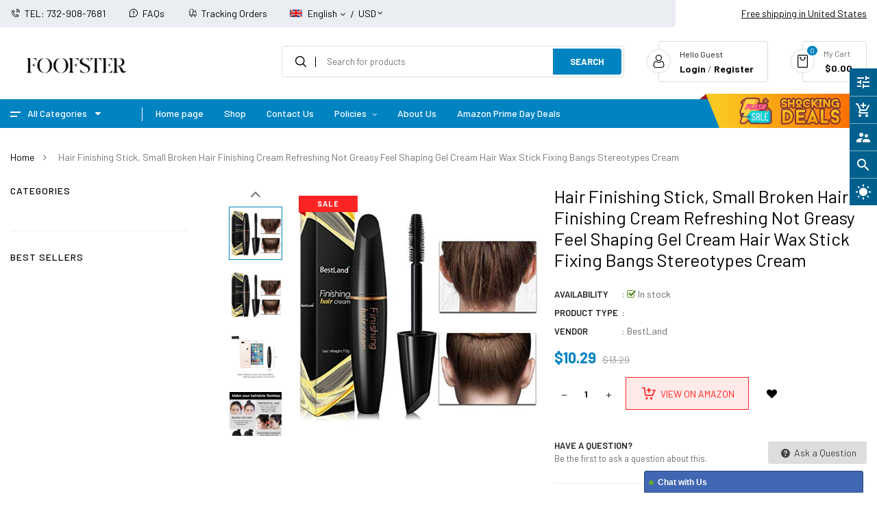

--- FILE ---
content_type: text/html; charset=utf-8
request_url: https://foofster.com/products/hair-finishing-stick-small-broken-hair-finishing-cream-refreshing-not-greasy-feel-shaping-gel-cream-hair-wax-stick-fixing-bangs-stereotypes-cream
body_size: 56879
content:
<!doctype html>
<!--[if IE 9]> <html class="ie9 no-js" lang="en"> <![endif]-->
<!--[if (gt IE 9)|!(IE)]><!--> 
<html class="no-js" lang="en"> <!--<![endif]-->
  <meta name="google-site-verification" content="FMcmdXxGGM0uKP_1smQc0x04WuRq8Xg9l8VWd9kQVHQ" />
  <head>
    <!-- Basic page -->
    <meta name="google-site-verification" content="FMcmdXxGGM0uKP_1smQc0x04WuRq8Xg9l8VWd9kQVHQ" />

    <meta name="verify-admitad" content="40167708e7" />

    
    <meta charset="utf-8">
    <meta name="viewport" content="width=device-width,user-scalable=1">
    <meta name="theme-color" content="#7796a8">
    <link rel="canonical" href="https://foofster.com/products/hair-finishing-stick-small-broken-hair-finishing-cream-refreshing-not-greasy-feel-shaping-gel-cream-hair-wax-stick-fixing-bangs-stereotypes-cream">
	
    <!-- Favicon -->
    
    <link rel="shortcut icon" href="//foofster.com/cdn/shop/files/Screenshot_33_32x32.png?v=1738575445" type="image/png">
    

    <!-- Title and description -->
    <title>
      Hair Finishing Stick, Small Broken Hair Finishing Cream Refreshing Not &ndash; Foofster LLC
    </title>

    
    <meta name="description" content="Brand: BestLandColor: Hair Feel StickFeatures: 【HEALTHY NATURAL MATERIAL】Made of Natural Plant Ingredients, Nature Elastic Hydrating, Not Greasy, natural and safe to use without stimulation, Finishing stick gel is transparent, suitable for all colors hair. 【EASY TO USE】Dip the right amount and gently wipe to say goodby">
    
    
    <!-- Script -->
    
<script src="//ajax.googleapis.com/ajax/libs/jquery/1.11.0/jquery.min.js" ></script>
<script src="//ajax.googleapis.com/ajax/libs/jquery/1.9.1/jquery.min.js"></script>
<script src="https://maxcdn.bootstrapcdn.com/bootstrap/4.0.0/js/bootstrap.min.js"></script>

<script src="//foofster.com/cdn/shop/t/9/assets/slick.min.js?v=89980774482270015571675175623" ></script>
<script src="//foofster.com/cdn/shop/t/9/assets/selectize.min.js?v=70245539515728390161675175622" ></script>
<script src="//foofster.com/cdn/shop/t/9/assets/ss_custom.js?v=162165839286009413321675175623" ></script>
<script src="//foofster.com/cdn/shop/t/9/assets/jquery-cookie.min.js?v=9607349207001725821675175621" ></script>
<script src="//foofster.com/cdn/shopifycloud/storefront/assets/themes_support/api.jquery-7ab1a3a4.js" ></script>
<script src="//foofster.com/cdn/shop/t/9/assets/libs.js?v=119139586098514963181675175622" ></script>
<script src="//foofster.com/cdn/shop/t/9/assets/wish-list.js?v=155482163504671021941675175623" ></script>
<script src="//foofster.com/cdn/shop/t/9/assets/owl.carousel.min.js?v=75813715580695946121675175622" ></script>
<script src="//foofster.com/cdn/shopifycloud/storefront/assets/themes_support/option_selection-b017cd28.js" ></script>
<script src="//foofster.com/cdn/shop/t/9/assets/sticky-kit.min.js?v=39104861220950804071675175623" ></script>
<script src="//foofster.com/cdn/shop/t/9/assets/modernizr.custom.js?v=45854973270124725641675175622" ></script>

<!-- <script src="//foofster.com/cdn/shop/t/9/assets/jquery.dlmenu.js?v=23244258978313439121675175621" ></script> -->



<script src="//foofster.com/cdn/shop/t/9/assets/jquery.fancybox.pack.js?v=98388074616830255951675175621" ></script>

   <script src="//foofster.com/cdn/shop/t/9/assets/linear.js?v=82739668327215160971675175622" ></script> 

<script>
  
  window.money_format = "<span class=money>${{amount}}</span>";
  window.shop_currency = "USD";
  window.show_multiple_currencies = true;
  window.use_color_swatch = true;
  window.file_url = "//foofster.com/cdn/shop/files/?24399"; 
  window.theme_load = "//foofster.com/cdn/shop/t/9/assets/ajax-loader.gif?v=51862957160805305091675354206"; 
  window.filter_mul_choice = true;
  //Product Detail - Add to cart
  window.btn_addToCart = '#btnAddtocart';
  window.product_detail_form = '#AddToCartForm';
  window.product_detail_name = '.product-info h1';
  window.product_detail_mainImg = '.product-single-photos img';
  window.addcart_susscess = "";
  window.cart_count = ".mini-cart .cart-count";
  window.cart_total = ".mini-cart .cart-total";
  window.inventory_text = {
    sold_out: "Sold out",
    unavailable: "Unavailable"
  };
  window.addcart_susscess = "";
  window.trans_text = {
    in_stock: "in stock",
    many_in_stock: "Many in stock",
    out_of_stock: "Out stock",
    add_to_cart: "Add to cart",
    sold_out: "Sold out",
    unavailable: "Unavailable"
  };

</script>










    
 
 




<script>
  window.file_url = "//foofster.com/cdn/shop/files/?24399"; 
  window.theme_load = "//foofster.com/cdn/shop/t/9/assets/ajax-loader.gif?v=51862957160805305091675354206"; 

  window.filter_mul_choice = true;

  //Product Detail - Add to cart
  window.btn_addToCart = '#btnAddtocart';
  window.product_detail_form = '#AddToCartForm';
  window.product_detail_name = '.product-info h1';
  window.product_detail_mainImg = '.product-single-photos img';
  window.addcart_susscess = "popup";

  window.cart_count = ".mini-cart .cart-count";
  window.cart_total = ".mini-cart .cart-total";
  window.trans_text = {
    in_stock: "in stock",
    many_in_stock: "Many in stock",
    out_of_stock: "Out stock",
    add_to_cart: "Add to cart",
    sold_out: "Sold out",
    unavailable: "Unavailable"
  };	
</script>

    <link rel="stylesheet" href="//maxcdn.bootstrapcdn.com/font-awesome/4.7.0/css/font-awesome.min.css">
<link rel="stylesheet" type="text/css" href="//cdn.jsdelivr.net/jquery.slick/1.6.0/slick.css"/>
<link href="https://fonts.googleapis.com/icon?family=Material+Icons" rel="stylesheet">
<link href="//foofster.com/cdn/shop/t/9/assets/theme-config.scss.css?v=59100002608486510871762808475" rel="stylesheet" type="text/css" media="all" />
<link href="//foofster.com/cdn/shop/t/9/assets/theme-style.scss.css?v=137001224022529248341762808475" rel="stylesheet" type="text/css" media="all" />
<link href="//foofster.com/cdn/shop/t/9/assets/icomoon.scss.css?v=2921105492701623311675175646" rel="stylesheet" type="text/css" media="all" />
<link href="//foofster.com/cdn/shop/t/9/assets/theme-sections.scss.css?v=89159110523165545841762808475" rel="stylesheet" type="text/css" media="all" />
<link href="//foofster.com/cdn/shop/t/9/assets/theme-responsive.scss.css?v=23464096436460372591677013366" rel="stylesheet" type="text/css" media="all" />
<link href="//foofster.com/cdn/shop/t/9/assets/animate.css?v=151087222561355586191675175619" rel="stylesheet" type="text/css" media="all" />
<link href="//foofster.com/cdn/shop/t/9/assets/owl.carousel.min.css?v=100847393044616809951675175622" rel="stylesheet" type="text/css" media="all" />
<link href="//foofster.com/cdn/shop/t/9/assets/jquery.fancybox.css?v=137092036291199092101675175621" rel="stylesheet" type="text/css" media="all" />

    
<script type="text/javascript">
  WebFontConfig = {
    google: { families: [ 
      
          'Barlow:100,300,400,500,600,700'
	  
      
     
            
      
      
       
    ] }
  };
  (function() {
    var wf = document.createElement('script');
    wf.src = ('https:' == document.location.protocol ? 'https' : 'http') +
      '://ajax.googleapis.com/ajax/libs/webfont/1/webfont.js';
    wf.type = 'text/javascript';
    wf.async = 'true';
    var s = document.getElementsByTagName('script')[0];
    s.parentNode.insertBefore(wf, s);
  })(); 
</script>

    
    <!-- /snippets/social-meta-tags.liquid -->
<meta property="og:site_name" content="Foofster LLC">
<meta property="og:url" content="https://foofster.com/products/hair-finishing-stick-small-broken-hair-finishing-cream-refreshing-not-greasy-feel-shaping-gel-cream-hair-wax-stick-fixing-bangs-stereotypes-cream">
<meta property="og:title" content="Hair Finishing Stick, Small Broken Hair Finishing Cream Refreshing Not Greasy Feel Shaping Gel Cream Hair Wax Stick Fixing Bangs Stereotypes Cream">
<meta property="og:type" content="product">
<meta property="og:description" content="Brand: BestLandColor: Hair Feel StickFeatures: 【HEALTHY NATURAL MATERIAL】Made of Natural Plant Ingredients, Nature Elastic Hydrating, Not Greasy, natural and safe to use without stimulation, Finishing stick gel is transparent, suitable for all colors hair. 【EASY TO USE】Dip the right amount and gently wipe to say goodby"><meta property="og:price:amount" content="10.29">
  <meta property="og:price:currency" content="USD"><meta property="og:image" content="http://foofster.com/cdn/shop/products/51EN856HBlL_1024x1024.jpg?v=1674929540"><meta property="og:image" content="http://foofster.com/cdn/shop/products/51_iy3vt54L_1024x1024.jpg?v=1674929533"><meta property="og:image" content="http://foofster.com/cdn/shop/products/413mld2ZA7L_1024x1024.jpg?v=1674932778">
<meta property="og:image:secure_url" content="https://foofster.com/cdn/shop/products/51EN856HBlL_1024x1024.jpg?v=1674929540"><meta property="og:image:secure_url" content="https://foofster.com/cdn/shop/products/51_iy3vt54L_1024x1024.jpg?v=1674929533"><meta property="og:image:secure_url" content="https://foofster.com/cdn/shop/products/413mld2ZA7L_1024x1024.jpg?v=1674932778">

<meta name="twitter:site" content="@">
<meta name="twitter:card" content="summary_large_image">
<meta name="twitter:title" content="Hair Finishing Stick, Small Broken Hair Finishing Cream Refreshing Not Greasy Feel Shaping Gel Cream Hair Wax Stick Fixing Bangs Stereotypes Cream">
<meta name="twitter:description" content="Brand: BestLandColor: Hair Feel StickFeatures: 【HEALTHY NATURAL MATERIAL】Made of Natural Plant Ingredients, Nature Elastic Hydrating, Not Greasy, natural and safe to use without stimulation, Finishing stick gel is transparent, suitable for all colors hair. 【EASY TO USE】Dip the right amount and gently wipe to say goodby">

    
    <script>
      Shopify.Products.showRecentlyViewed( { howManyToShow:4 } );  
      Shopify.Products.recordRecentlyViewed();
    </script>
    
    <!-- OutlinkStickyBtn CODE Start --><!-- OutlinkStickyBtn END --> <script>window.performance && window.performance.mark && window.performance.mark('shopify.content_for_header.start');</script><meta name="google-site-verification" content="H_88jzBEwm0Yi5JWkJfjJZ--N0smusaU9vJFIS4A_o4">
<meta name="facebook-domain-verification" content="rvrq0v5ftc8ri4vwpj3zqto89rjlrv">
<meta name="facebook-domain-verification" content="i82fyo9oj3oirjpqesz8z0870l3gq6">
<meta id="shopify-digital-wallet" name="shopify-digital-wallet" content="/8599502906/digital_wallets/dialog">
<meta name="shopify-checkout-api-token" content="987287f496cad9703ecd4dcdc6029e31">
<meta id="in-context-paypal-metadata" data-shop-id="8599502906" data-venmo-supported="true" data-environment="production" data-locale="en_US" data-paypal-v4="true" data-currency="USD">
<link rel="alternate" type="application/json+oembed" href="https://foofster.com/products/hair-finishing-stick-small-broken-hair-finishing-cream-refreshing-not-greasy-feel-shaping-gel-cream-hair-wax-stick-fixing-bangs-stereotypes-cream.oembed">
<script async="async" src="/checkouts/internal/preloads.js?locale=en-US"></script>
<script id="shopify-features" type="application/json">{"accessToken":"987287f496cad9703ecd4dcdc6029e31","betas":["rich-media-storefront-analytics"],"domain":"foofster.com","predictiveSearch":true,"shopId":8599502906,"locale":"en"}</script>
<script>var Shopify = Shopify || {};
Shopify.shop = "foofster.myshopify.com";
Shopify.locale = "en";
Shopify.currency = {"active":"USD","rate":"1.0"};
Shopify.country = "US";
Shopify.theme = {"name":"Foofster","id":122164445266,"schema_name":"Ss_FlashMart","schema_version":"1.0.0","theme_store_id":null,"role":"main"};
Shopify.theme.handle = "null";
Shopify.theme.style = {"id":null,"handle":null};
Shopify.cdnHost = "foofster.com/cdn";
Shopify.routes = Shopify.routes || {};
Shopify.routes.root = "/";</script>
<script type="module">!function(o){(o.Shopify=o.Shopify||{}).modules=!0}(window);</script>
<script>!function(o){function n(){var o=[];function n(){o.push(Array.prototype.slice.apply(arguments))}return n.q=o,n}var t=o.Shopify=o.Shopify||{};t.loadFeatures=n(),t.autoloadFeatures=n()}(window);</script>
<script id="shop-js-analytics" type="application/json">{"pageType":"product"}</script>
<script defer="defer" async type="module" src="//foofster.com/cdn/shopifycloud/shop-js/modules/v2/client.init-shop-cart-sync_C5BV16lS.en.esm.js"></script>
<script defer="defer" async type="module" src="//foofster.com/cdn/shopifycloud/shop-js/modules/v2/chunk.common_CygWptCX.esm.js"></script>
<script type="module">
  await import("//foofster.com/cdn/shopifycloud/shop-js/modules/v2/client.init-shop-cart-sync_C5BV16lS.en.esm.js");
await import("//foofster.com/cdn/shopifycloud/shop-js/modules/v2/chunk.common_CygWptCX.esm.js");

  window.Shopify.SignInWithShop?.initShopCartSync?.({"fedCMEnabled":true,"windoidEnabled":true});

</script>
<script>(function() {
  var isLoaded = false;
  function asyncLoad() {
    if (isLoaded) return;
    isLoaded = true;
    var urls = ["\/\/shopify.privy.com\/widget.js?shop=foofster.myshopify.com","https:\/\/amazonedropshipping.com\/shopify_app\/js\/base\/amazone.js?storeid=25890\u0026shop=foofster.myshopify.com","https:\/\/amazonedropshipping.com\/shopify_app\/js\/jquery.rateyo.min.js?storeid=25890\u0026shop=foofster.myshopify.com","https:\/\/amazonedropshipping.com\/js\/amazon-dropshipper.js?shop=foofster.myshopify.com","https:\/\/cdn.shopify.com\/s\/files\/1\/0085\/9950\/2906\/t\/9\/assets\/spreadrwidget.js?v=1675425480\u0026shop=foofster.myshopify.com","https:\/\/app.cjdropshipping.com\/static\/shopify\/pod\/cjpodflag.js?shop=foofster.myshopify.com","\/\/cdn.shopify.com\/proxy\/b14ff33e74f8332c957f2fbad4176b82614b8752f3a8f0aaebc3c8d70be57208\/static.cdn.printful.com\/static\/js\/external\/shopify-product-customizer.js?v=0.28\u0026shop=foofster.myshopify.com\u0026sp-cache-control=cHVibGljLCBtYXgtYWdlPTkwMA"];
    for (var i = 0; i < urls.length; i++) {
      var s = document.createElement('script');
      s.type = 'text/javascript';
      s.async = true;
      s.src = urls[i];
      var x = document.getElementsByTagName('script')[0];
      x.parentNode.insertBefore(s, x);
    }
  };
  if(window.attachEvent) {
    window.attachEvent('onload', asyncLoad);
  } else {
    window.addEventListener('load', asyncLoad, false);
  }
})();</script>
<script id="__st">var __st={"a":8599502906,"offset":-18000,"reqid":"e435d84f-335e-4fce-bc38-f20cce0272c0-1768608631","pageurl":"foofster.com\/products\/hair-finishing-stick-small-broken-hair-finishing-cream-refreshing-not-greasy-feel-shaping-gel-cream-hair-wax-stick-fixing-bangs-stereotypes-cream","u":"507cce181e37","p":"product","rtyp":"product","rid":6663964590162};</script>
<script>window.ShopifyPaypalV4VisibilityTracking = true;</script>
<script id="captcha-bootstrap">!function(){'use strict';const t='contact',e='account',n='new_comment',o=[[t,t],['blogs',n],['comments',n],[t,'customer']],c=[[e,'customer_login'],[e,'guest_login'],[e,'recover_customer_password'],[e,'create_customer']],r=t=>t.map((([t,e])=>`form[action*='/${t}']:not([data-nocaptcha='true']) input[name='form_type'][value='${e}']`)).join(','),a=t=>()=>t?[...document.querySelectorAll(t)].map((t=>t.form)):[];function s(){const t=[...o],e=r(t);return a(e)}const i='password',u='form_key',d=['recaptcha-v3-token','g-recaptcha-response','h-captcha-response',i],f=()=>{try{return window.sessionStorage}catch{return}},m='__shopify_v',_=t=>t.elements[u];function p(t,e,n=!1){try{const o=window.sessionStorage,c=JSON.parse(o.getItem(e)),{data:r}=function(t){const{data:e,action:n}=t;return t[m]||n?{data:e,action:n}:{data:t,action:n}}(c);for(const[e,n]of Object.entries(r))t.elements[e]&&(t.elements[e].value=n);n&&o.removeItem(e)}catch(o){console.error('form repopulation failed',{error:o})}}const l='form_type',E='cptcha';function T(t){t.dataset[E]=!0}const w=window,h=w.document,L='Shopify',v='ce_forms',y='captcha';let A=!1;((t,e)=>{const n=(g='f06e6c50-85a8-45c8-87d0-21a2b65856fe',I='https://cdn.shopify.com/shopifycloud/storefront-forms-hcaptcha/ce_storefront_forms_captcha_hcaptcha.v1.5.2.iife.js',D={infoText:'Protected by hCaptcha',privacyText:'Privacy',termsText:'Terms'},(t,e,n)=>{const o=w[L][v],c=o.bindForm;if(c)return c(t,g,e,D).then(n);var r;o.q.push([[t,g,e,D],n]),r=I,A||(h.body.append(Object.assign(h.createElement('script'),{id:'captcha-provider',async:!0,src:r})),A=!0)});var g,I,D;w[L]=w[L]||{},w[L][v]=w[L][v]||{},w[L][v].q=[],w[L][y]=w[L][y]||{},w[L][y].protect=function(t,e){n(t,void 0,e),T(t)},Object.freeze(w[L][y]),function(t,e,n,w,h,L){const[v,y,A,g]=function(t,e,n){const i=e?o:[],u=t?c:[],d=[...i,...u],f=r(d),m=r(i),_=r(d.filter((([t,e])=>n.includes(e))));return[a(f),a(m),a(_),s()]}(w,h,L),I=t=>{const e=t.target;return e instanceof HTMLFormElement?e:e&&e.form},D=t=>v().includes(t);t.addEventListener('submit',(t=>{const e=I(t);if(!e)return;const n=D(e)&&!e.dataset.hcaptchaBound&&!e.dataset.recaptchaBound,o=_(e),c=g().includes(e)&&(!o||!o.value);(n||c)&&t.preventDefault(),c&&!n&&(function(t){try{if(!f())return;!function(t){const e=f();if(!e)return;const n=_(t);if(!n)return;const o=n.value;o&&e.removeItem(o)}(t);const e=Array.from(Array(32),(()=>Math.random().toString(36)[2])).join('');!function(t,e){_(t)||t.append(Object.assign(document.createElement('input'),{type:'hidden',name:u})),t.elements[u].value=e}(t,e),function(t,e){const n=f();if(!n)return;const o=[...t.querySelectorAll(`input[type='${i}']`)].map((({name:t})=>t)),c=[...d,...o],r={};for(const[a,s]of new FormData(t).entries())c.includes(a)||(r[a]=s);n.setItem(e,JSON.stringify({[m]:1,action:t.action,data:r}))}(t,e)}catch(e){console.error('failed to persist form',e)}}(e),e.submit())}));const S=(t,e)=>{t&&!t.dataset[E]&&(n(t,e.some((e=>e===t))),T(t))};for(const o of['focusin','change'])t.addEventListener(o,(t=>{const e=I(t);D(e)&&S(e,y())}));const B=e.get('form_key'),M=e.get(l),P=B&&M;t.addEventListener('DOMContentLoaded',(()=>{const t=y();if(P)for(const e of t)e.elements[l].value===M&&p(e,B);[...new Set([...A(),...v().filter((t=>'true'===t.dataset.shopifyCaptcha))])].forEach((e=>S(e,t)))}))}(h,new URLSearchParams(w.location.search),n,t,e,['guest_login'])})(!0,!0)}();</script>
<script integrity="sha256-4kQ18oKyAcykRKYeNunJcIwy7WH5gtpwJnB7kiuLZ1E=" data-source-attribution="shopify.loadfeatures" defer="defer" src="//foofster.com/cdn/shopifycloud/storefront/assets/storefront/load_feature-a0a9edcb.js" crossorigin="anonymous"></script>
<script data-source-attribution="shopify.dynamic_checkout.dynamic.init">var Shopify=Shopify||{};Shopify.PaymentButton=Shopify.PaymentButton||{isStorefrontPortableWallets:!0,init:function(){window.Shopify.PaymentButton.init=function(){};var t=document.createElement("script");t.src="https://foofster.com/cdn/shopifycloud/portable-wallets/latest/portable-wallets.en.js",t.type="module",document.head.appendChild(t)}};
</script>
<script data-source-attribution="shopify.dynamic_checkout.buyer_consent">
  function portableWalletsHideBuyerConsent(e){var t=document.getElementById("shopify-buyer-consent"),n=document.getElementById("shopify-subscription-policy-button");t&&n&&(t.classList.add("hidden"),t.setAttribute("aria-hidden","true"),n.removeEventListener("click",e))}function portableWalletsShowBuyerConsent(e){var t=document.getElementById("shopify-buyer-consent"),n=document.getElementById("shopify-subscription-policy-button");t&&n&&(t.classList.remove("hidden"),t.removeAttribute("aria-hidden"),n.addEventListener("click",e))}window.Shopify?.PaymentButton&&(window.Shopify.PaymentButton.hideBuyerConsent=portableWalletsHideBuyerConsent,window.Shopify.PaymentButton.showBuyerConsent=portableWalletsShowBuyerConsent);
</script>
<script>
  function portableWalletsCleanup(e){e&&e.src&&console.error("Failed to load portable wallets script "+e.src);var t=document.querySelectorAll("shopify-accelerated-checkout .shopify-payment-button__skeleton, shopify-accelerated-checkout-cart .wallet-cart-button__skeleton"),e=document.getElementById("shopify-buyer-consent");for(let e=0;e<t.length;e++)t[e].remove();e&&e.remove()}function portableWalletsNotLoadedAsModule(e){e instanceof ErrorEvent&&"string"==typeof e.message&&e.message.includes("import.meta")&&"string"==typeof e.filename&&e.filename.includes("portable-wallets")&&(window.removeEventListener("error",portableWalletsNotLoadedAsModule),window.Shopify.PaymentButton.failedToLoad=e,"loading"===document.readyState?document.addEventListener("DOMContentLoaded",window.Shopify.PaymentButton.init):window.Shopify.PaymentButton.init())}window.addEventListener("error",portableWalletsNotLoadedAsModule);
</script>

<script type="module" src="https://foofster.com/cdn/shopifycloud/portable-wallets/latest/portable-wallets.en.js" onError="portableWalletsCleanup(this)" crossorigin="anonymous"></script>
<script nomodule>
  document.addEventListener("DOMContentLoaded", portableWalletsCleanup);
</script>

<link id="shopify-accelerated-checkout-styles" rel="stylesheet" media="screen" href="https://foofster.com/cdn/shopifycloud/portable-wallets/latest/accelerated-checkout-backwards-compat.css" crossorigin="anonymous">
<style id="shopify-accelerated-checkout-cart">
        #shopify-buyer-consent {
  margin-top: 1em;
  display: inline-block;
  width: 100%;
}

#shopify-buyer-consent.hidden {
  display: none;
}

#shopify-subscription-policy-button {
  background: none;
  border: none;
  padding: 0;
  text-decoration: underline;
  font-size: inherit;
  cursor: pointer;
}

#shopify-subscription-policy-button::before {
  box-shadow: none;
}

      </style>
<script id="sections-script" data-sections="ss-facebook-message" defer="defer" src="//foofster.com/cdn/shop/t/9/compiled_assets/scripts.js?24399"></script>
<script>window.performance && window.performance.mark && window.performance.mark('shopify.content_for_header.end');</script>
  <!-- BEGIN app block: shopify://apps/seowill-redirects/blocks/brokenlink-404/cc7b1996-e567-42d0-8862-356092041863 -->
<script type="text/javascript">
    !function(t){var e={};function r(n){if(e[n])return e[n].exports;var o=e[n]={i:n,l:!1,exports:{}};return t[n].call(o.exports,o,o.exports,r),o.l=!0,o.exports}r.m=t,r.c=e,r.d=function(t,e,n){r.o(t,e)||Object.defineProperty(t,e,{enumerable:!0,get:n})},r.r=function(t){"undefined"!==typeof Symbol&&Symbol.toStringTag&&Object.defineProperty(t,Symbol.toStringTag,{value:"Module"}),Object.defineProperty(t,"__esModule",{value:!0})},r.t=function(t,e){if(1&e&&(t=r(t)),8&e)return t;if(4&e&&"object"===typeof t&&t&&t.__esModule)return t;var n=Object.create(null);if(r.r(n),Object.defineProperty(n,"default",{enumerable:!0,value:t}),2&e&&"string"!=typeof t)for(var o in t)r.d(n,o,function(e){return t[e]}.bind(null,o));return n},r.n=function(t){var e=t&&t.__esModule?function(){return t.default}:function(){return t};return r.d(e,"a",e),e},r.o=function(t,e){return Object.prototype.hasOwnProperty.call(t,e)},r.p="",r(r.s=11)}([function(t,e,r){"use strict";var n=r(2),o=Object.prototype.toString;function i(t){return"[object Array]"===o.call(t)}function a(t){return"undefined"===typeof t}function u(t){return null!==t&&"object"===typeof t}function s(t){return"[object Function]"===o.call(t)}function c(t,e){if(null!==t&&"undefined"!==typeof t)if("object"!==typeof t&&(t=[t]),i(t))for(var r=0,n=t.length;r<n;r++)e.call(null,t[r],r,t);else for(var o in t)Object.prototype.hasOwnProperty.call(t,o)&&e.call(null,t[o],o,t)}t.exports={isArray:i,isArrayBuffer:function(t){return"[object ArrayBuffer]"===o.call(t)},isBuffer:function(t){return null!==t&&!a(t)&&null!==t.constructor&&!a(t.constructor)&&"function"===typeof t.constructor.isBuffer&&t.constructor.isBuffer(t)},isFormData:function(t){return"undefined"!==typeof FormData&&t instanceof FormData},isArrayBufferView:function(t){return"undefined"!==typeof ArrayBuffer&&ArrayBuffer.isView?ArrayBuffer.isView(t):t&&t.buffer&&t.buffer instanceof ArrayBuffer},isString:function(t){return"string"===typeof t},isNumber:function(t){return"number"===typeof t},isObject:u,isUndefined:a,isDate:function(t){return"[object Date]"===o.call(t)},isFile:function(t){return"[object File]"===o.call(t)},isBlob:function(t){return"[object Blob]"===o.call(t)},isFunction:s,isStream:function(t){return u(t)&&s(t.pipe)},isURLSearchParams:function(t){return"undefined"!==typeof URLSearchParams&&t instanceof URLSearchParams},isStandardBrowserEnv:function(){return("undefined"===typeof navigator||"ReactNative"!==navigator.product&&"NativeScript"!==navigator.product&&"NS"!==navigator.product)&&("undefined"!==typeof window&&"undefined"!==typeof document)},forEach:c,merge:function t(){var e={};function r(r,n){"object"===typeof e[n]&&"object"===typeof r?e[n]=t(e[n],r):e[n]=r}for(var n=0,o=arguments.length;n<o;n++)c(arguments[n],r);return e},deepMerge:function t(){var e={};function r(r,n){"object"===typeof e[n]&&"object"===typeof r?e[n]=t(e[n],r):e[n]="object"===typeof r?t({},r):r}for(var n=0,o=arguments.length;n<o;n++)c(arguments[n],r);return e},extend:function(t,e,r){return c(e,(function(e,o){t[o]=r&&"function"===typeof e?n(e,r):e})),t},trim:function(t){return t.replace(/^\s*/,"").replace(/\s*$/,"")}}},function(t,e,r){t.exports=r(12)},function(t,e,r){"use strict";t.exports=function(t,e){return function(){for(var r=new Array(arguments.length),n=0;n<r.length;n++)r[n]=arguments[n];return t.apply(e,r)}}},function(t,e,r){"use strict";var n=r(0);function o(t){return encodeURIComponent(t).replace(/%40/gi,"@").replace(/%3A/gi,":").replace(/%24/g,"$").replace(/%2C/gi,",").replace(/%20/g,"+").replace(/%5B/gi,"[").replace(/%5D/gi,"]")}t.exports=function(t,e,r){if(!e)return t;var i;if(r)i=r(e);else if(n.isURLSearchParams(e))i=e.toString();else{var a=[];n.forEach(e,(function(t,e){null!==t&&"undefined"!==typeof t&&(n.isArray(t)?e+="[]":t=[t],n.forEach(t,(function(t){n.isDate(t)?t=t.toISOString():n.isObject(t)&&(t=JSON.stringify(t)),a.push(o(e)+"="+o(t))})))})),i=a.join("&")}if(i){var u=t.indexOf("#");-1!==u&&(t=t.slice(0,u)),t+=(-1===t.indexOf("?")?"?":"&")+i}return t}},function(t,e,r){"use strict";t.exports=function(t){return!(!t||!t.__CANCEL__)}},function(t,e,r){"use strict";(function(e){var n=r(0),o=r(19),i={"Content-Type":"application/x-www-form-urlencoded"};function a(t,e){!n.isUndefined(t)&&n.isUndefined(t["Content-Type"])&&(t["Content-Type"]=e)}var u={adapter:function(){var t;return("undefined"!==typeof XMLHttpRequest||"undefined"!==typeof e&&"[object process]"===Object.prototype.toString.call(e))&&(t=r(6)),t}(),transformRequest:[function(t,e){return o(e,"Accept"),o(e,"Content-Type"),n.isFormData(t)||n.isArrayBuffer(t)||n.isBuffer(t)||n.isStream(t)||n.isFile(t)||n.isBlob(t)?t:n.isArrayBufferView(t)?t.buffer:n.isURLSearchParams(t)?(a(e,"application/x-www-form-urlencoded;charset=utf-8"),t.toString()):n.isObject(t)?(a(e,"application/json;charset=utf-8"),JSON.stringify(t)):t}],transformResponse:[function(t){if("string"===typeof t)try{t=JSON.parse(t)}catch(e){}return t}],timeout:0,xsrfCookieName:"XSRF-TOKEN",xsrfHeaderName:"X-XSRF-TOKEN",maxContentLength:-1,validateStatus:function(t){return t>=200&&t<300},headers:{common:{Accept:"application/json, text/plain, */*"}}};n.forEach(["delete","get","head"],(function(t){u.headers[t]={}})),n.forEach(["post","put","patch"],(function(t){u.headers[t]=n.merge(i)})),t.exports=u}).call(this,r(18))},function(t,e,r){"use strict";var n=r(0),o=r(20),i=r(3),a=r(22),u=r(25),s=r(26),c=r(7);t.exports=function(t){return new Promise((function(e,f){var l=t.data,p=t.headers;n.isFormData(l)&&delete p["Content-Type"];var h=new XMLHttpRequest;if(t.auth){var d=t.auth.username||"",m=t.auth.password||"";p.Authorization="Basic "+btoa(d+":"+m)}var y=a(t.baseURL,t.url);if(h.open(t.method.toUpperCase(),i(y,t.params,t.paramsSerializer),!0),h.timeout=t.timeout,h.onreadystatechange=function(){if(h&&4===h.readyState&&(0!==h.status||h.responseURL&&0===h.responseURL.indexOf("file:"))){var r="getAllResponseHeaders"in h?u(h.getAllResponseHeaders()):null,n={data:t.responseType&&"text"!==t.responseType?h.response:h.responseText,status:h.status,statusText:h.statusText,headers:r,config:t,request:h};o(e,f,n),h=null}},h.onabort=function(){h&&(f(c("Request aborted",t,"ECONNABORTED",h)),h=null)},h.onerror=function(){f(c("Network Error",t,null,h)),h=null},h.ontimeout=function(){var e="timeout of "+t.timeout+"ms exceeded";t.timeoutErrorMessage&&(e=t.timeoutErrorMessage),f(c(e,t,"ECONNABORTED",h)),h=null},n.isStandardBrowserEnv()){var v=r(27),g=(t.withCredentials||s(y))&&t.xsrfCookieName?v.read(t.xsrfCookieName):void 0;g&&(p[t.xsrfHeaderName]=g)}if("setRequestHeader"in h&&n.forEach(p,(function(t,e){"undefined"===typeof l&&"content-type"===e.toLowerCase()?delete p[e]:h.setRequestHeader(e,t)})),n.isUndefined(t.withCredentials)||(h.withCredentials=!!t.withCredentials),t.responseType)try{h.responseType=t.responseType}catch(w){if("json"!==t.responseType)throw w}"function"===typeof t.onDownloadProgress&&h.addEventListener("progress",t.onDownloadProgress),"function"===typeof t.onUploadProgress&&h.upload&&h.upload.addEventListener("progress",t.onUploadProgress),t.cancelToken&&t.cancelToken.promise.then((function(t){h&&(h.abort(),f(t),h=null)})),void 0===l&&(l=null),h.send(l)}))}},function(t,e,r){"use strict";var n=r(21);t.exports=function(t,e,r,o,i){var a=new Error(t);return n(a,e,r,o,i)}},function(t,e,r){"use strict";var n=r(0);t.exports=function(t,e){e=e||{};var r={},o=["url","method","params","data"],i=["headers","auth","proxy"],a=["baseURL","url","transformRequest","transformResponse","paramsSerializer","timeout","withCredentials","adapter","responseType","xsrfCookieName","xsrfHeaderName","onUploadProgress","onDownloadProgress","maxContentLength","validateStatus","maxRedirects","httpAgent","httpsAgent","cancelToken","socketPath"];n.forEach(o,(function(t){"undefined"!==typeof e[t]&&(r[t]=e[t])})),n.forEach(i,(function(o){n.isObject(e[o])?r[o]=n.deepMerge(t[o],e[o]):"undefined"!==typeof e[o]?r[o]=e[o]:n.isObject(t[o])?r[o]=n.deepMerge(t[o]):"undefined"!==typeof t[o]&&(r[o]=t[o])})),n.forEach(a,(function(n){"undefined"!==typeof e[n]?r[n]=e[n]:"undefined"!==typeof t[n]&&(r[n]=t[n])}));var u=o.concat(i).concat(a),s=Object.keys(e).filter((function(t){return-1===u.indexOf(t)}));return n.forEach(s,(function(n){"undefined"!==typeof e[n]?r[n]=e[n]:"undefined"!==typeof t[n]&&(r[n]=t[n])})),r}},function(t,e,r){"use strict";function n(t){this.message=t}n.prototype.toString=function(){return"Cancel"+(this.message?": "+this.message:"")},n.prototype.__CANCEL__=!0,t.exports=n},function(t,e,r){t.exports=r(13)},function(t,e,r){t.exports=r(30)},function(t,e,r){var n=function(t){"use strict";var e=Object.prototype,r=e.hasOwnProperty,n="function"===typeof Symbol?Symbol:{},o=n.iterator||"@@iterator",i=n.asyncIterator||"@@asyncIterator",a=n.toStringTag||"@@toStringTag";function u(t,e,r){return Object.defineProperty(t,e,{value:r,enumerable:!0,configurable:!0,writable:!0}),t[e]}try{u({},"")}catch(S){u=function(t,e,r){return t[e]=r}}function s(t,e,r,n){var o=e&&e.prototype instanceof l?e:l,i=Object.create(o.prototype),a=new L(n||[]);return i._invoke=function(t,e,r){var n="suspendedStart";return function(o,i){if("executing"===n)throw new Error("Generator is already running");if("completed"===n){if("throw"===o)throw i;return j()}for(r.method=o,r.arg=i;;){var a=r.delegate;if(a){var u=x(a,r);if(u){if(u===f)continue;return u}}if("next"===r.method)r.sent=r._sent=r.arg;else if("throw"===r.method){if("suspendedStart"===n)throw n="completed",r.arg;r.dispatchException(r.arg)}else"return"===r.method&&r.abrupt("return",r.arg);n="executing";var s=c(t,e,r);if("normal"===s.type){if(n=r.done?"completed":"suspendedYield",s.arg===f)continue;return{value:s.arg,done:r.done}}"throw"===s.type&&(n="completed",r.method="throw",r.arg=s.arg)}}}(t,r,a),i}function c(t,e,r){try{return{type:"normal",arg:t.call(e,r)}}catch(S){return{type:"throw",arg:S}}}t.wrap=s;var f={};function l(){}function p(){}function h(){}var d={};d[o]=function(){return this};var m=Object.getPrototypeOf,y=m&&m(m(T([])));y&&y!==e&&r.call(y,o)&&(d=y);var v=h.prototype=l.prototype=Object.create(d);function g(t){["next","throw","return"].forEach((function(e){u(t,e,(function(t){return this._invoke(e,t)}))}))}function w(t,e){var n;this._invoke=function(o,i){function a(){return new e((function(n,a){!function n(o,i,a,u){var s=c(t[o],t,i);if("throw"!==s.type){var f=s.arg,l=f.value;return l&&"object"===typeof l&&r.call(l,"__await")?e.resolve(l.__await).then((function(t){n("next",t,a,u)}),(function(t){n("throw",t,a,u)})):e.resolve(l).then((function(t){f.value=t,a(f)}),(function(t){return n("throw",t,a,u)}))}u(s.arg)}(o,i,n,a)}))}return n=n?n.then(a,a):a()}}function x(t,e){var r=t.iterator[e.method];if(void 0===r){if(e.delegate=null,"throw"===e.method){if(t.iterator.return&&(e.method="return",e.arg=void 0,x(t,e),"throw"===e.method))return f;e.method="throw",e.arg=new TypeError("The iterator does not provide a 'throw' method")}return f}var n=c(r,t.iterator,e.arg);if("throw"===n.type)return e.method="throw",e.arg=n.arg,e.delegate=null,f;var o=n.arg;return o?o.done?(e[t.resultName]=o.value,e.next=t.nextLoc,"return"!==e.method&&(e.method="next",e.arg=void 0),e.delegate=null,f):o:(e.method="throw",e.arg=new TypeError("iterator result is not an object"),e.delegate=null,f)}function b(t){var e={tryLoc:t[0]};1 in t&&(e.catchLoc=t[1]),2 in t&&(e.finallyLoc=t[2],e.afterLoc=t[3]),this.tryEntries.push(e)}function E(t){var e=t.completion||{};e.type="normal",delete e.arg,t.completion=e}function L(t){this.tryEntries=[{tryLoc:"root"}],t.forEach(b,this),this.reset(!0)}function T(t){if(t){var e=t[o];if(e)return e.call(t);if("function"===typeof t.next)return t;if(!isNaN(t.length)){var n=-1,i=function e(){for(;++n<t.length;)if(r.call(t,n))return e.value=t[n],e.done=!1,e;return e.value=void 0,e.done=!0,e};return i.next=i}}return{next:j}}function j(){return{value:void 0,done:!0}}return p.prototype=v.constructor=h,h.constructor=p,p.displayName=u(h,a,"GeneratorFunction"),t.isGeneratorFunction=function(t){var e="function"===typeof t&&t.constructor;return!!e&&(e===p||"GeneratorFunction"===(e.displayName||e.name))},t.mark=function(t){return Object.setPrototypeOf?Object.setPrototypeOf(t,h):(t.__proto__=h,u(t,a,"GeneratorFunction")),t.prototype=Object.create(v),t},t.awrap=function(t){return{__await:t}},g(w.prototype),w.prototype[i]=function(){return this},t.AsyncIterator=w,t.async=function(e,r,n,o,i){void 0===i&&(i=Promise);var a=new w(s(e,r,n,o),i);return t.isGeneratorFunction(r)?a:a.next().then((function(t){return t.done?t.value:a.next()}))},g(v),u(v,a,"Generator"),v[o]=function(){return this},v.toString=function(){return"[object Generator]"},t.keys=function(t){var e=[];for(var r in t)e.push(r);return e.reverse(),function r(){for(;e.length;){var n=e.pop();if(n in t)return r.value=n,r.done=!1,r}return r.done=!0,r}},t.values=T,L.prototype={constructor:L,reset:function(t){if(this.prev=0,this.next=0,this.sent=this._sent=void 0,this.done=!1,this.delegate=null,this.method="next",this.arg=void 0,this.tryEntries.forEach(E),!t)for(var e in this)"t"===e.charAt(0)&&r.call(this,e)&&!isNaN(+e.slice(1))&&(this[e]=void 0)},stop:function(){this.done=!0;var t=this.tryEntries[0].completion;if("throw"===t.type)throw t.arg;return this.rval},dispatchException:function(t){if(this.done)throw t;var e=this;function n(r,n){return a.type="throw",a.arg=t,e.next=r,n&&(e.method="next",e.arg=void 0),!!n}for(var o=this.tryEntries.length-1;o>=0;--o){var i=this.tryEntries[o],a=i.completion;if("root"===i.tryLoc)return n("end");if(i.tryLoc<=this.prev){var u=r.call(i,"catchLoc"),s=r.call(i,"finallyLoc");if(u&&s){if(this.prev<i.catchLoc)return n(i.catchLoc,!0);if(this.prev<i.finallyLoc)return n(i.finallyLoc)}else if(u){if(this.prev<i.catchLoc)return n(i.catchLoc,!0)}else{if(!s)throw new Error("try statement without catch or finally");if(this.prev<i.finallyLoc)return n(i.finallyLoc)}}}},abrupt:function(t,e){for(var n=this.tryEntries.length-1;n>=0;--n){var o=this.tryEntries[n];if(o.tryLoc<=this.prev&&r.call(o,"finallyLoc")&&this.prev<o.finallyLoc){var i=o;break}}i&&("break"===t||"continue"===t)&&i.tryLoc<=e&&e<=i.finallyLoc&&(i=null);var a=i?i.completion:{};return a.type=t,a.arg=e,i?(this.method="next",this.next=i.finallyLoc,f):this.complete(a)},complete:function(t,e){if("throw"===t.type)throw t.arg;return"break"===t.type||"continue"===t.type?this.next=t.arg:"return"===t.type?(this.rval=this.arg=t.arg,this.method="return",this.next="end"):"normal"===t.type&&e&&(this.next=e),f},finish:function(t){for(var e=this.tryEntries.length-1;e>=0;--e){var r=this.tryEntries[e];if(r.finallyLoc===t)return this.complete(r.completion,r.afterLoc),E(r),f}},catch:function(t){for(var e=this.tryEntries.length-1;e>=0;--e){var r=this.tryEntries[e];if(r.tryLoc===t){var n=r.completion;if("throw"===n.type){var o=n.arg;E(r)}return o}}throw new Error("illegal catch attempt")},delegateYield:function(t,e,r){return this.delegate={iterator:T(t),resultName:e,nextLoc:r},"next"===this.method&&(this.arg=void 0),f}},t}(t.exports);try{regeneratorRuntime=n}catch(o){Function("r","regeneratorRuntime = r")(n)}},function(t,e,r){"use strict";var n=r(0),o=r(2),i=r(14),a=r(8);function u(t){var e=new i(t),r=o(i.prototype.request,e);return n.extend(r,i.prototype,e),n.extend(r,e),r}var s=u(r(5));s.Axios=i,s.create=function(t){return u(a(s.defaults,t))},s.Cancel=r(9),s.CancelToken=r(28),s.isCancel=r(4),s.all=function(t){return Promise.all(t)},s.spread=r(29),t.exports=s,t.exports.default=s},function(t,e,r){"use strict";var n=r(0),o=r(3),i=r(15),a=r(16),u=r(8);function s(t){this.defaults=t,this.interceptors={request:new i,response:new i}}s.prototype.request=function(t){"string"===typeof t?(t=arguments[1]||{}).url=arguments[0]:t=t||{},(t=u(this.defaults,t)).method?t.method=t.method.toLowerCase():this.defaults.method?t.method=this.defaults.method.toLowerCase():t.method="get";var e=[a,void 0],r=Promise.resolve(t);for(this.interceptors.request.forEach((function(t){e.unshift(t.fulfilled,t.rejected)})),this.interceptors.response.forEach((function(t){e.push(t.fulfilled,t.rejected)}));e.length;)r=r.then(e.shift(),e.shift());return r},s.prototype.getUri=function(t){return t=u(this.defaults,t),o(t.url,t.params,t.paramsSerializer).replace(/^\?/,"")},n.forEach(["delete","get","head","options"],(function(t){s.prototype[t]=function(e,r){return this.request(n.merge(r||{},{method:t,url:e}))}})),n.forEach(["post","put","patch"],(function(t){s.prototype[t]=function(e,r,o){return this.request(n.merge(o||{},{method:t,url:e,data:r}))}})),t.exports=s},function(t,e,r){"use strict";var n=r(0);function o(){this.handlers=[]}o.prototype.use=function(t,e){return this.handlers.push({fulfilled:t,rejected:e}),this.handlers.length-1},o.prototype.eject=function(t){this.handlers[t]&&(this.handlers[t]=null)},o.prototype.forEach=function(t){n.forEach(this.handlers,(function(e){null!==e&&t(e)}))},t.exports=o},function(t,e,r){"use strict";var n=r(0),o=r(17),i=r(4),a=r(5);function u(t){t.cancelToken&&t.cancelToken.throwIfRequested()}t.exports=function(t){return u(t),t.headers=t.headers||{},t.data=o(t.data,t.headers,t.transformRequest),t.headers=n.merge(t.headers.common||{},t.headers[t.method]||{},t.headers),n.forEach(["delete","get","head","post","put","patch","common"],(function(e){delete t.headers[e]})),(t.adapter||a.adapter)(t).then((function(e){return u(t),e.data=o(e.data,e.headers,t.transformResponse),e}),(function(e){return i(e)||(u(t),e&&e.response&&(e.response.data=o(e.response.data,e.response.headers,t.transformResponse))),Promise.reject(e)}))}},function(t,e,r){"use strict";var n=r(0);t.exports=function(t,e,r){return n.forEach(r,(function(r){t=r(t,e)})),t}},function(t,e){var r,n,o=t.exports={};function i(){throw new Error("setTimeout has not been defined")}function a(){throw new Error("clearTimeout has not been defined")}function u(t){if(r===setTimeout)return setTimeout(t,0);if((r===i||!r)&&setTimeout)return r=setTimeout,setTimeout(t,0);try{return r(t,0)}catch(e){try{return r.call(null,t,0)}catch(e){return r.call(this,t,0)}}}!function(){try{r="function"===typeof setTimeout?setTimeout:i}catch(t){r=i}try{n="function"===typeof clearTimeout?clearTimeout:a}catch(t){n=a}}();var s,c=[],f=!1,l=-1;function p(){f&&s&&(f=!1,s.length?c=s.concat(c):l=-1,c.length&&h())}function h(){if(!f){var t=u(p);f=!0;for(var e=c.length;e;){for(s=c,c=[];++l<e;)s&&s[l].run();l=-1,e=c.length}s=null,f=!1,function(t){if(n===clearTimeout)return clearTimeout(t);if((n===a||!n)&&clearTimeout)return n=clearTimeout,clearTimeout(t);try{n(t)}catch(e){try{return n.call(null,t)}catch(e){return n.call(this,t)}}}(t)}}function d(t,e){this.fun=t,this.array=e}function m(){}o.nextTick=function(t){var e=new Array(arguments.length-1);if(arguments.length>1)for(var r=1;r<arguments.length;r++)e[r-1]=arguments[r];c.push(new d(t,e)),1!==c.length||f||u(h)},d.prototype.run=function(){this.fun.apply(null,this.array)},o.title="browser",o.browser=!0,o.env={},o.argv=[],o.version="",o.versions={},o.on=m,o.addListener=m,o.once=m,o.off=m,o.removeListener=m,o.removeAllListeners=m,o.emit=m,o.prependListener=m,o.prependOnceListener=m,o.listeners=function(t){return[]},o.binding=function(t){throw new Error("process.binding is not supported")},o.cwd=function(){return"/"},o.chdir=function(t){throw new Error("process.chdir is not supported")},o.umask=function(){return 0}},function(t,e,r){"use strict";var n=r(0);t.exports=function(t,e){n.forEach(t,(function(r,n){n!==e&&n.toUpperCase()===e.toUpperCase()&&(t[e]=r,delete t[n])}))}},function(t,e,r){"use strict";var n=r(7);t.exports=function(t,e,r){var o=r.config.validateStatus;!o||o(r.status)?t(r):e(n("Request failed with status code "+r.status,r.config,null,r.request,r))}},function(t,e,r){"use strict";t.exports=function(t,e,r,n,o){return t.config=e,r&&(t.code=r),t.request=n,t.response=o,t.isAxiosError=!0,t.toJSON=function(){return{message:this.message,name:this.name,description:this.description,number:this.number,fileName:this.fileName,lineNumber:this.lineNumber,columnNumber:this.columnNumber,stack:this.stack,config:this.config,code:this.code}},t}},function(t,e,r){"use strict";var n=r(23),o=r(24);t.exports=function(t,e){return t&&!n(e)?o(t,e):e}},function(t,e,r){"use strict";t.exports=function(t){return/^([a-z][a-z\d\+\-\.]*:)?\/\//i.test(t)}},function(t,e,r){"use strict";t.exports=function(t,e){return e?t.replace(/\/+$/,"")+"/"+e.replace(/^\/+/,""):t}},function(t,e,r){"use strict";var n=r(0),o=["age","authorization","content-length","content-type","etag","expires","from","host","if-modified-since","if-unmodified-since","last-modified","location","max-forwards","proxy-authorization","referer","retry-after","user-agent"];t.exports=function(t){var e,r,i,a={};return t?(n.forEach(t.split("\n"),(function(t){if(i=t.indexOf(":"),e=n.trim(t.substr(0,i)).toLowerCase(),r=n.trim(t.substr(i+1)),e){if(a[e]&&o.indexOf(e)>=0)return;a[e]="set-cookie"===e?(a[e]?a[e]:[]).concat([r]):a[e]?a[e]+", "+r:r}})),a):a}},function(t,e,r){"use strict";var n=r(0);t.exports=n.isStandardBrowserEnv()?function(){var t,e=/(msie|trident)/i.test(navigator.userAgent),r=document.createElement("a");function o(t){var n=t;return e&&(r.setAttribute("href",n),n=r.href),r.setAttribute("href",n),{href:r.href,protocol:r.protocol?r.protocol.replace(/:$/,""):"",host:r.host,search:r.search?r.search.replace(/^\?/,""):"",hash:r.hash?r.hash.replace(/^#/,""):"",hostname:r.hostname,port:r.port,pathname:"/"===r.pathname.charAt(0)?r.pathname:"/"+r.pathname}}return t=o(window.location.href),function(e){var r=n.isString(e)?o(e):e;return r.protocol===t.protocol&&r.host===t.host}}():function(){return!0}},function(t,e,r){"use strict";var n=r(0);t.exports=n.isStandardBrowserEnv()?{write:function(t,e,r,o,i,a){var u=[];u.push(t+"="+encodeURIComponent(e)),n.isNumber(r)&&u.push("expires="+new Date(r).toGMTString()),n.isString(o)&&u.push("path="+o),n.isString(i)&&u.push("domain="+i),!0===a&&u.push("secure"),document.cookie=u.join("; ")},read:function(t){var e=document.cookie.match(new RegExp("(^|;\\s*)("+t+")=([^;]*)"));return e?decodeURIComponent(e[3]):null},remove:function(t){this.write(t,"",Date.now()-864e5)}}:{write:function(){},read:function(){return null},remove:function(){}}},function(t,e,r){"use strict";var n=r(9);function o(t){if("function"!==typeof t)throw new TypeError("executor must be a function.");var e;this.promise=new Promise((function(t){e=t}));var r=this;t((function(t){r.reason||(r.reason=new n(t),e(r.reason))}))}o.prototype.throwIfRequested=function(){if(this.reason)throw this.reason},o.source=function(){var t;return{token:new o((function(e){t=e})),cancel:t}},t.exports=o},function(t,e,r){"use strict";t.exports=function(t){return function(e){return t.apply(null,e)}}},function(t,e,r){"use strict";r.r(e);var n=r(1),o=r.n(n);function i(t,e,r,n,o,i,a){try{var u=t[i](a),s=u.value}catch(c){return void r(c)}u.done?e(s):Promise.resolve(s).then(n,o)}function a(t){return function(){var e=this,r=arguments;return new Promise((function(n,o){var a=t.apply(e,r);function u(t){i(a,n,o,u,s,"next",t)}function s(t){i(a,n,o,u,s,"throw",t)}u(void 0)}))}}var u=r(10),s=r.n(u);var c=function(t){return function(t){var e=arguments.length>1&&void 0!==arguments[1]?arguments[1]:{},r=arguments.length>2&&void 0!==arguments[2]?arguments[2]:"GET";return r=r.toUpperCase(),new Promise((function(n){var o;"GET"===r&&(o=s.a.get(t,{params:e})),o.then((function(t){n(t.data)}))}))}("https://api-brokenlinkmanager.seoant.com/api/v1/receive_id",t,"GET")};function f(){return(f=a(o.a.mark((function t(e,r,n){var i;return o.a.wrap((function(t){for(;;)switch(t.prev=t.next){case 0:return i={shop:e,code:r,gbaid:n},t.next=3,c(i);case 3:t.sent;case 4:case"end":return t.stop()}}),t)})))).apply(this,arguments)}var l=window.location.href;if(-1!=l.indexOf("gbaid")){var p=l.split("gbaid");if(void 0!=p[1]){var h=window.location.pathname+window.location.search;window.history.pushState({},0,h),function(t,e,r){f.apply(this,arguments)}("foofster.myshopify.com","",p[1])}}}]);
</script><!-- END app block --><link href="https://monorail-edge.shopifysvc.com" rel="dns-prefetch">
<script>(function(){if ("sendBeacon" in navigator && "performance" in window) {try {var session_token_from_headers = performance.getEntriesByType('navigation')[0].serverTiming.find(x => x.name == '_s').description;} catch {var session_token_from_headers = undefined;}var session_cookie_matches = document.cookie.match(/_shopify_s=([^;]*)/);var session_token_from_cookie = session_cookie_matches && session_cookie_matches.length === 2 ? session_cookie_matches[1] : "";var session_token = session_token_from_headers || session_token_from_cookie || "";function handle_abandonment_event(e) {var entries = performance.getEntries().filter(function(entry) {return /monorail-edge.shopifysvc.com/.test(entry.name);});if (!window.abandonment_tracked && entries.length === 0) {window.abandonment_tracked = true;var currentMs = Date.now();var navigation_start = performance.timing.navigationStart;var payload = {shop_id: 8599502906,url: window.location.href,navigation_start,duration: currentMs - navigation_start,session_token,page_type: "product"};window.navigator.sendBeacon("https://monorail-edge.shopifysvc.com/v1/produce", JSON.stringify({schema_id: "online_store_buyer_site_abandonment/1.1",payload: payload,metadata: {event_created_at_ms: currentMs,event_sent_at_ms: currentMs}}));}}window.addEventListener('pagehide', handle_abandonment_event);}}());</script>
<script id="web-pixels-manager-setup">(function e(e,d,r,n,o){if(void 0===o&&(o={}),!Boolean(null===(a=null===(i=window.Shopify)||void 0===i?void 0:i.analytics)||void 0===a?void 0:a.replayQueue)){var i,a;window.Shopify=window.Shopify||{};var t=window.Shopify;t.analytics=t.analytics||{};var s=t.analytics;s.replayQueue=[],s.publish=function(e,d,r){return s.replayQueue.push([e,d,r]),!0};try{self.performance.mark("wpm:start")}catch(e){}var l=function(){var e={modern:/Edge?\/(1{2}[4-9]|1[2-9]\d|[2-9]\d{2}|\d{4,})\.\d+(\.\d+|)|Firefox\/(1{2}[4-9]|1[2-9]\d|[2-9]\d{2}|\d{4,})\.\d+(\.\d+|)|Chrom(ium|e)\/(9{2}|\d{3,})\.\d+(\.\d+|)|(Maci|X1{2}).+ Version\/(15\.\d+|(1[6-9]|[2-9]\d|\d{3,})\.\d+)([,.]\d+|)( \(\w+\)|)( Mobile\/\w+|) Safari\/|Chrome.+OPR\/(9{2}|\d{3,})\.\d+\.\d+|(CPU[ +]OS|iPhone[ +]OS|CPU[ +]iPhone|CPU IPhone OS|CPU iPad OS)[ +]+(15[._]\d+|(1[6-9]|[2-9]\d|\d{3,})[._]\d+)([._]\d+|)|Android:?[ /-](13[3-9]|1[4-9]\d|[2-9]\d{2}|\d{4,})(\.\d+|)(\.\d+|)|Android.+Firefox\/(13[5-9]|1[4-9]\d|[2-9]\d{2}|\d{4,})\.\d+(\.\d+|)|Android.+Chrom(ium|e)\/(13[3-9]|1[4-9]\d|[2-9]\d{2}|\d{4,})\.\d+(\.\d+|)|SamsungBrowser\/([2-9]\d|\d{3,})\.\d+/,legacy:/Edge?\/(1[6-9]|[2-9]\d|\d{3,})\.\d+(\.\d+|)|Firefox\/(5[4-9]|[6-9]\d|\d{3,})\.\d+(\.\d+|)|Chrom(ium|e)\/(5[1-9]|[6-9]\d|\d{3,})\.\d+(\.\d+|)([\d.]+$|.*Safari\/(?![\d.]+ Edge\/[\d.]+$))|(Maci|X1{2}).+ Version\/(10\.\d+|(1[1-9]|[2-9]\d|\d{3,})\.\d+)([,.]\d+|)( \(\w+\)|)( Mobile\/\w+|) Safari\/|Chrome.+OPR\/(3[89]|[4-9]\d|\d{3,})\.\d+\.\d+|(CPU[ +]OS|iPhone[ +]OS|CPU[ +]iPhone|CPU IPhone OS|CPU iPad OS)[ +]+(10[._]\d+|(1[1-9]|[2-9]\d|\d{3,})[._]\d+)([._]\d+|)|Android:?[ /-](13[3-9]|1[4-9]\d|[2-9]\d{2}|\d{4,})(\.\d+|)(\.\d+|)|Mobile Safari.+OPR\/([89]\d|\d{3,})\.\d+\.\d+|Android.+Firefox\/(13[5-9]|1[4-9]\d|[2-9]\d{2}|\d{4,})\.\d+(\.\d+|)|Android.+Chrom(ium|e)\/(13[3-9]|1[4-9]\d|[2-9]\d{2}|\d{4,})\.\d+(\.\d+|)|Android.+(UC? ?Browser|UCWEB|U3)[ /]?(15\.([5-9]|\d{2,})|(1[6-9]|[2-9]\d|\d{3,})\.\d+)\.\d+|SamsungBrowser\/(5\.\d+|([6-9]|\d{2,})\.\d+)|Android.+MQ{2}Browser\/(14(\.(9|\d{2,})|)|(1[5-9]|[2-9]\d|\d{3,})(\.\d+|))(\.\d+|)|K[Aa][Ii]OS\/(3\.\d+|([4-9]|\d{2,})\.\d+)(\.\d+|)/},d=e.modern,r=e.legacy,n=navigator.userAgent;return n.match(d)?"modern":n.match(r)?"legacy":"unknown"}(),u="modern"===l?"modern":"legacy",c=(null!=n?n:{modern:"",legacy:""})[u],f=function(e){return[e.baseUrl,"/wpm","/b",e.hashVersion,"modern"===e.buildTarget?"m":"l",".js"].join("")}({baseUrl:d,hashVersion:r,buildTarget:u}),m=function(e){var d=e.version,r=e.bundleTarget,n=e.surface,o=e.pageUrl,i=e.monorailEndpoint;return{emit:function(e){var a=e.status,t=e.errorMsg,s=(new Date).getTime(),l=JSON.stringify({metadata:{event_sent_at_ms:s},events:[{schema_id:"web_pixels_manager_load/3.1",payload:{version:d,bundle_target:r,page_url:o,status:a,surface:n,error_msg:t},metadata:{event_created_at_ms:s}}]});if(!i)return console&&console.warn&&console.warn("[Web Pixels Manager] No Monorail endpoint provided, skipping logging."),!1;try{return self.navigator.sendBeacon.bind(self.navigator)(i,l)}catch(e){}var u=new XMLHttpRequest;try{return u.open("POST",i,!0),u.setRequestHeader("Content-Type","text/plain"),u.send(l),!0}catch(e){return console&&console.warn&&console.warn("[Web Pixels Manager] Got an unhandled error while logging to Monorail."),!1}}}}({version:r,bundleTarget:l,surface:e.surface,pageUrl:self.location.href,monorailEndpoint:e.monorailEndpoint});try{o.browserTarget=l,function(e){var d=e.src,r=e.async,n=void 0===r||r,o=e.onload,i=e.onerror,a=e.sri,t=e.scriptDataAttributes,s=void 0===t?{}:t,l=document.createElement("script"),u=document.querySelector("head"),c=document.querySelector("body");if(l.async=n,l.src=d,a&&(l.integrity=a,l.crossOrigin="anonymous"),s)for(var f in s)if(Object.prototype.hasOwnProperty.call(s,f))try{l.dataset[f]=s[f]}catch(e){}if(o&&l.addEventListener("load",o),i&&l.addEventListener("error",i),u)u.appendChild(l);else{if(!c)throw new Error("Did not find a head or body element to append the script");c.appendChild(l)}}({src:f,async:!0,onload:function(){if(!function(){var e,d;return Boolean(null===(d=null===(e=window.Shopify)||void 0===e?void 0:e.analytics)||void 0===d?void 0:d.initialized)}()){var d=window.webPixelsManager.init(e)||void 0;if(d){var r=window.Shopify.analytics;r.replayQueue.forEach((function(e){var r=e[0],n=e[1],o=e[2];d.publishCustomEvent(r,n,o)})),r.replayQueue=[],r.publish=d.publishCustomEvent,r.visitor=d.visitor,r.initialized=!0}}},onerror:function(){return m.emit({status:"failed",errorMsg:"".concat(f," has failed to load")})},sri:function(e){var d=/^sha384-[A-Za-z0-9+/=]+$/;return"string"==typeof e&&d.test(e)}(c)?c:"",scriptDataAttributes:o}),m.emit({status:"loading"})}catch(e){m.emit({status:"failed",errorMsg:(null==e?void 0:e.message)||"Unknown error"})}}})({shopId: 8599502906,storefrontBaseUrl: "https://foofster.com",extensionsBaseUrl: "https://extensions.shopifycdn.com/cdn/shopifycloud/web-pixels-manager",monorailEndpoint: "https://monorail-edge.shopifysvc.com/unstable/produce_batch",surface: "storefront-renderer",enabledBetaFlags: ["2dca8a86"],webPixelsConfigList: [{"id":"787710034","configuration":"{\"store_id\":\"1768013\",\"user_id\":\"4010789\"}","eventPayloadVersion":"v1","runtimeContext":"STRICT","scriptVersion":"9859163f734f30566910ed5c9e901dcd","type":"APP","apiClientId":2802481,"privacyPurposes":["ANALYTICS"],"dataSharingAdjustments":{"protectedCustomerApprovalScopes":["read_customer_address","read_customer_email","read_customer_name","read_customer_personal_data","read_customer_phone"]}},{"id":"335249490","configuration":"{\"config\":\"{\\\"pixel_id\\\":\\\"AW-802895914\\\",\\\"target_country\\\":\\\"US\\\",\\\"gtag_events\\\":[{\\\"type\\\":\\\"search\\\",\\\"action_label\\\":\\\"AW-802895914\\\/BuzqCNedz4YBEKrw7P4C\\\"},{\\\"type\\\":\\\"begin_checkout\\\",\\\"action_label\\\":\\\"AW-802895914\\\/1eLpCNSdz4YBEKrw7P4C\\\"},{\\\"type\\\":\\\"view_item\\\",\\\"action_label\\\":[\\\"AW-802895914\\\/_zmsCM6dz4YBEKrw7P4C\\\",\\\"MC-JCW0Q320JF\\\"]},{\\\"type\\\":\\\"purchase\\\",\\\"action_label\\\":[\\\"AW-802895914\\\/V5ibCMudz4YBEKrw7P4C\\\",\\\"MC-JCW0Q320JF\\\"]},{\\\"type\\\":\\\"page_view\\\",\\\"action_label\\\":[\\\"AW-802895914\\\/7KRGCMidz4YBEKrw7P4C\\\",\\\"MC-JCW0Q320JF\\\"]},{\\\"type\\\":\\\"add_payment_info\\\",\\\"action_label\\\":\\\"AW-802895914\\\/Y1kyCNqdz4YBEKrw7P4C\\\"},{\\\"type\\\":\\\"add_to_cart\\\",\\\"action_label\\\":\\\"AW-802895914\\\/Sx7PCNGdz4YBEKrw7P4C\\\"}],\\\"enable_monitoring_mode\\\":false}\"}","eventPayloadVersion":"v1","runtimeContext":"OPEN","scriptVersion":"b2a88bafab3e21179ed38636efcd8a93","type":"APP","apiClientId":1780363,"privacyPurposes":[],"dataSharingAdjustments":{"protectedCustomerApprovalScopes":["read_customer_address","read_customer_email","read_customer_name","read_customer_personal_data","read_customer_phone"]}},{"id":"269484114","configuration":"{\"pixelCode\":\"CFTRFRJC77UEB98A2SLG\"}","eventPayloadVersion":"v1","runtimeContext":"STRICT","scriptVersion":"22e92c2ad45662f435e4801458fb78cc","type":"APP","apiClientId":4383523,"privacyPurposes":["ANALYTICS","MARKETING","SALE_OF_DATA"],"dataSharingAdjustments":{"protectedCustomerApprovalScopes":["read_customer_address","read_customer_email","read_customer_name","read_customer_personal_data","read_customer_phone"]}},{"id":"85262418","configuration":"{\"pixel_id\":\"1193107687939955\",\"pixel_type\":\"facebook_pixel\",\"metaapp_system_user_token\":\"-\"}","eventPayloadVersion":"v1","runtimeContext":"OPEN","scriptVersion":"ca16bc87fe92b6042fbaa3acc2fbdaa6","type":"APP","apiClientId":2329312,"privacyPurposes":["ANALYTICS","MARKETING","SALE_OF_DATA"],"dataSharingAdjustments":{"protectedCustomerApprovalScopes":["read_customer_address","read_customer_email","read_customer_name","read_customer_personal_data","read_customer_phone"]}},{"id":"3801170","eventPayloadVersion":"1","runtimeContext":"LAX","scriptVersion":"1","type":"CUSTOM","privacyPurposes":["ANALYTICS","MARKETING","SALE_OF_DATA"],"name":"Pixels - GA4 v1.0"},{"id":"shopify-app-pixel","configuration":"{}","eventPayloadVersion":"v1","runtimeContext":"STRICT","scriptVersion":"0450","apiClientId":"shopify-pixel","type":"APP","privacyPurposes":["ANALYTICS","MARKETING"]},{"id":"shopify-custom-pixel","eventPayloadVersion":"v1","runtimeContext":"LAX","scriptVersion":"0450","apiClientId":"shopify-pixel","type":"CUSTOM","privacyPurposes":["ANALYTICS","MARKETING"]}],isMerchantRequest: false,initData: {"shop":{"name":"Foofster LLC","paymentSettings":{"currencyCode":"USD"},"myshopifyDomain":"foofster.myshopify.com","countryCode":"US","storefrontUrl":"https:\/\/foofster.com"},"customer":null,"cart":null,"checkout":null,"productVariants":[{"price":{"amount":10.29,"currencyCode":"USD"},"product":{"title":"Hair Finishing Stick, Small Broken Hair Finishing Cream Refreshing Not Greasy Feel Shaping Gel Cream Hair Wax Stick Fixing Bangs Stereotypes Cream","vendor":"BestLand","id":"6663964590162","untranslatedTitle":"Hair Finishing Stick, Small Broken Hair Finishing Cream Refreshing Not Greasy Feel Shaping Gel Cream Hair Wax Stick Fixing Bangs Stereotypes Cream","url":"\/products\/hair-finishing-stick-small-broken-hair-finishing-cream-refreshing-not-greasy-feel-shaping-gel-cream-hair-wax-stick-fixing-bangs-stereotypes-cream","type":""},"id":"39494184271954","image":{"src":"\/\/foofster.com\/cdn\/shop\/products\/51EN856HBlL.jpg?v=1674929540"},"sku":"B07MKBW3HS","title":"Default Title","untranslatedTitle":"Default Title"}],"purchasingCompany":null},},"https://foofster.com/cdn","fcfee988w5aeb613cpc8e4bc33m6693e112",{"modern":"","legacy":""},{"shopId":"8599502906","storefrontBaseUrl":"https:\/\/foofster.com","extensionBaseUrl":"https:\/\/extensions.shopifycdn.com\/cdn\/shopifycloud\/web-pixels-manager","surface":"storefront-renderer","enabledBetaFlags":"[\"2dca8a86\"]","isMerchantRequest":"false","hashVersion":"fcfee988w5aeb613cpc8e4bc33m6693e112","publish":"custom","events":"[[\"page_viewed\",{}],[\"product_viewed\",{\"productVariant\":{\"price\":{\"amount\":10.29,\"currencyCode\":\"USD\"},\"product\":{\"title\":\"Hair Finishing Stick, Small Broken Hair Finishing Cream Refreshing Not Greasy Feel Shaping Gel Cream Hair Wax Stick Fixing Bangs Stereotypes Cream\",\"vendor\":\"BestLand\",\"id\":\"6663964590162\",\"untranslatedTitle\":\"Hair Finishing Stick, Small Broken Hair Finishing Cream Refreshing Not Greasy Feel Shaping Gel Cream Hair Wax Stick Fixing Bangs Stereotypes Cream\",\"url\":\"\/products\/hair-finishing-stick-small-broken-hair-finishing-cream-refreshing-not-greasy-feel-shaping-gel-cream-hair-wax-stick-fixing-bangs-stereotypes-cream\",\"type\":\"\"},\"id\":\"39494184271954\",\"image\":{\"src\":\"\/\/foofster.com\/cdn\/shop\/products\/51EN856HBlL.jpg?v=1674929540\"},\"sku\":\"B07MKBW3HS\",\"title\":\"Default Title\",\"untranslatedTitle\":\"Default Title\"}}]]"});</script><script>
  window.ShopifyAnalytics = window.ShopifyAnalytics || {};
  window.ShopifyAnalytics.meta = window.ShopifyAnalytics.meta || {};
  window.ShopifyAnalytics.meta.currency = 'USD';
  var meta = {"product":{"id":6663964590162,"gid":"gid:\/\/shopify\/Product\/6663964590162","vendor":"BestLand","type":"","handle":"hair-finishing-stick-small-broken-hair-finishing-cream-refreshing-not-greasy-feel-shaping-gel-cream-hair-wax-stick-fixing-bangs-stereotypes-cream","variants":[{"id":39494184271954,"price":1029,"name":"Hair Finishing Stick, Small Broken Hair Finishing Cream Refreshing Not Greasy Feel Shaping Gel Cream Hair Wax Stick Fixing Bangs Stereotypes Cream","public_title":null,"sku":"B07MKBW3HS"}],"remote":false},"page":{"pageType":"product","resourceType":"product","resourceId":6663964590162,"requestId":"e435d84f-335e-4fce-bc38-f20cce0272c0-1768608631"}};
  for (var attr in meta) {
    window.ShopifyAnalytics.meta[attr] = meta[attr];
  }
</script>
<script class="analytics">
  (function () {
    var customDocumentWrite = function(content) {
      var jquery = null;

      if (window.jQuery) {
        jquery = window.jQuery;
      } else if (window.Checkout && window.Checkout.$) {
        jquery = window.Checkout.$;
      }

      if (jquery) {
        jquery('body').append(content);
      }
    };

    var hasLoggedConversion = function(token) {
      if (token) {
        return document.cookie.indexOf('loggedConversion=' + token) !== -1;
      }
      return false;
    }

    var setCookieIfConversion = function(token) {
      if (token) {
        var twoMonthsFromNow = new Date(Date.now());
        twoMonthsFromNow.setMonth(twoMonthsFromNow.getMonth() + 2);

        document.cookie = 'loggedConversion=' + token + '; expires=' + twoMonthsFromNow;
      }
    }

    var trekkie = window.ShopifyAnalytics.lib = window.trekkie = window.trekkie || [];
    if (trekkie.integrations) {
      return;
    }
    trekkie.methods = [
      'identify',
      'page',
      'ready',
      'track',
      'trackForm',
      'trackLink'
    ];
    trekkie.factory = function(method) {
      return function() {
        var args = Array.prototype.slice.call(arguments);
        args.unshift(method);
        trekkie.push(args);
        return trekkie;
      };
    };
    for (var i = 0; i < trekkie.methods.length; i++) {
      var key = trekkie.methods[i];
      trekkie[key] = trekkie.factory(key);
    }
    trekkie.load = function(config) {
      trekkie.config = config || {};
      trekkie.config.initialDocumentCookie = document.cookie;
      var first = document.getElementsByTagName('script')[0];
      var script = document.createElement('script');
      script.type = 'text/javascript';
      script.onerror = function(e) {
        var scriptFallback = document.createElement('script');
        scriptFallback.type = 'text/javascript';
        scriptFallback.onerror = function(error) {
                var Monorail = {
      produce: function produce(monorailDomain, schemaId, payload) {
        var currentMs = new Date().getTime();
        var event = {
          schema_id: schemaId,
          payload: payload,
          metadata: {
            event_created_at_ms: currentMs,
            event_sent_at_ms: currentMs
          }
        };
        return Monorail.sendRequest("https://" + monorailDomain + "/v1/produce", JSON.stringify(event));
      },
      sendRequest: function sendRequest(endpointUrl, payload) {
        // Try the sendBeacon API
        if (window && window.navigator && typeof window.navigator.sendBeacon === 'function' && typeof window.Blob === 'function' && !Monorail.isIos12()) {
          var blobData = new window.Blob([payload], {
            type: 'text/plain'
          });

          if (window.navigator.sendBeacon(endpointUrl, blobData)) {
            return true;
          } // sendBeacon was not successful

        } // XHR beacon

        var xhr = new XMLHttpRequest();

        try {
          xhr.open('POST', endpointUrl);
          xhr.setRequestHeader('Content-Type', 'text/plain');
          xhr.send(payload);
        } catch (e) {
          console.log(e);
        }

        return false;
      },
      isIos12: function isIos12() {
        return window.navigator.userAgent.lastIndexOf('iPhone; CPU iPhone OS 12_') !== -1 || window.navigator.userAgent.lastIndexOf('iPad; CPU OS 12_') !== -1;
      }
    };
    Monorail.produce('monorail-edge.shopifysvc.com',
      'trekkie_storefront_load_errors/1.1',
      {shop_id: 8599502906,
      theme_id: 122164445266,
      app_name: "storefront",
      context_url: window.location.href,
      source_url: "//foofster.com/cdn/s/trekkie.storefront.cd680fe47e6c39ca5d5df5f0a32d569bc48c0f27.min.js"});

        };
        scriptFallback.async = true;
        scriptFallback.src = '//foofster.com/cdn/s/trekkie.storefront.cd680fe47e6c39ca5d5df5f0a32d569bc48c0f27.min.js';
        first.parentNode.insertBefore(scriptFallback, first);
      };
      script.async = true;
      script.src = '//foofster.com/cdn/s/trekkie.storefront.cd680fe47e6c39ca5d5df5f0a32d569bc48c0f27.min.js';
      first.parentNode.insertBefore(script, first);
    };
    trekkie.load(
      {"Trekkie":{"appName":"storefront","development":false,"defaultAttributes":{"shopId":8599502906,"isMerchantRequest":null,"themeId":122164445266,"themeCityHash":"9280929743727183444","contentLanguage":"en","currency":"USD","eventMetadataId":"13359810-74a0-4d18-a05a-22f164289fb9"},"isServerSideCookieWritingEnabled":true,"monorailRegion":"shop_domain","enabledBetaFlags":["65f19447"]},"Session Attribution":{},"S2S":{"facebookCapiEnabled":true,"source":"trekkie-storefront-renderer","apiClientId":580111}}
    );

    var loaded = false;
    trekkie.ready(function() {
      if (loaded) return;
      loaded = true;

      window.ShopifyAnalytics.lib = window.trekkie;

      var originalDocumentWrite = document.write;
      document.write = customDocumentWrite;
      try { window.ShopifyAnalytics.merchantGoogleAnalytics.call(this); } catch(error) {};
      document.write = originalDocumentWrite;

      window.ShopifyAnalytics.lib.page(null,{"pageType":"product","resourceType":"product","resourceId":6663964590162,"requestId":"e435d84f-335e-4fce-bc38-f20cce0272c0-1768608631","shopifyEmitted":true});

      var match = window.location.pathname.match(/checkouts\/(.+)\/(thank_you|post_purchase)/)
      var token = match? match[1]: undefined;
      if (!hasLoggedConversion(token)) {
        setCookieIfConversion(token);
        window.ShopifyAnalytics.lib.track("Viewed Product",{"currency":"USD","variantId":39494184271954,"productId":6663964590162,"productGid":"gid:\/\/shopify\/Product\/6663964590162","name":"Hair Finishing Stick, Small Broken Hair Finishing Cream Refreshing Not Greasy Feel Shaping Gel Cream Hair Wax Stick Fixing Bangs Stereotypes Cream","price":"10.29","sku":"B07MKBW3HS","brand":"BestLand","variant":null,"category":"","nonInteraction":true,"remote":false},undefined,undefined,{"shopifyEmitted":true});
      window.ShopifyAnalytics.lib.track("monorail:\/\/trekkie_storefront_viewed_product\/1.1",{"currency":"USD","variantId":39494184271954,"productId":6663964590162,"productGid":"gid:\/\/shopify\/Product\/6663964590162","name":"Hair Finishing Stick, Small Broken Hair Finishing Cream Refreshing Not Greasy Feel Shaping Gel Cream Hair Wax Stick Fixing Bangs Stereotypes Cream","price":"10.29","sku":"B07MKBW3HS","brand":"BestLand","variant":null,"category":"","nonInteraction":true,"remote":false,"referer":"https:\/\/foofster.com\/products\/hair-finishing-stick-small-broken-hair-finishing-cream-refreshing-not-greasy-feel-shaping-gel-cream-hair-wax-stick-fixing-bangs-stereotypes-cream"});
      }
    });


        var eventsListenerScript = document.createElement('script');
        eventsListenerScript.async = true;
        eventsListenerScript.src = "//foofster.com/cdn/shopifycloud/storefront/assets/shop_events_listener-3da45d37.js";
        document.getElementsByTagName('head')[0].appendChild(eventsListenerScript);

})();</script>
  <script>
  if (!window.ga || (window.ga && typeof window.ga !== 'function')) {
    window.ga = function ga() {
      (window.ga.q = window.ga.q || []).push(arguments);
      if (window.Shopify && window.Shopify.analytics && typeof window.Shopify.analytics.publish === 'function') {
        window.Shopify.analytics.publish("ga_stub_called", {}, {sendTo: "google_osp_migration"});
      }
      console.error("Shopify's Google Analytics stub called with:", Array.from(arguments), "\nSee https://help.shopify.com/manual/promoting-marketing/pixels/pixel-migration#google for more information.");
    };
    if (window.Shopify && window.Shopify.analytics && typeof window.Shopify.analytics.publish === 'function') {
      window.Shopify.analytics.publish("ga_stub_initialized", {}, {sendTo: "google_osp_migration"});
    }
  }
</script>
<script
  defer
  src="https://foofster.com/cdn/shopifycloud/perf-kit/shopify-perf-kit-3.0.4.min.js"
  data-application="storefront-renderer"
  data-shop-id="8599502906"
  data-render-region="gcp-us-central1"
  data-page-type="product"
  data-theme-instance-id="122164445266"
  data-theme-name="Ss_FlashMart"
  data-theme-version="1.0.0"
  data-monorail-region="shop_domain"
  data-resource-timing-sampling-rate="10"
  data-shs="true"
  data-shs-beacon="true"
  data-shs-export-with-fetch="true"
  data-shs-logs-sample-rate="1"
  data-shs-beacon-endpoint="https://foofster.com/api/collect"
></script>
</head>
  <body class="template-product">
    <div id="wrapper" class="page-wrapper wrapper-full effect_10">
      <!--   Loading Site -->
      
      <div id="loadingSite">
        
        
        	<div class="cssload-loader">
  <span class="block-1"></span>
  <span class="block-2"></span>
  <span class="block-3"></span>
  <span class="block-4"></span>
  <span class="block-5"></span>
  <span class="block-6"></span>
  <span class="block-7"></span>
  <span class="block-8"></span>
  <span class="block-9"></span>
  <span class="block-10"></span>
  <span class="block-11"></span>
  <span class="block-12"></span>
  <span class="block-13"></span>
  <span class="block-14"></span>
  <span class="block-15"></span>
  <span class="block-16"></span>
</div>
        
      </div>
      
      <div id="shopify-section-header" class="shopify-section">

</div>
<header id="header" class="header header-style1">
  
  <div class="header-top compad_hidden d-none d-lg-block">
    <div class="container">
      <div class="contain">
         <div class="row">
            <div class="header-setting col-lg-8 col-md-8 col-sm-8 col-xs-12 no__at">
              <div class="header-mess">
                  <div class="item item-phone"><a href="tel:TEL: 732-908-7681">TEL: 732-908-7681</a></div>
                  <div class="item item-faq"><a href="#">FAQs</a></div>
                  <div class="item item-order"><a href="#">Tracking Orders</a></div>
              </div>
                
              <div class="toplink-item language no__at">
                
<!-- language start -->
<div class="language-theme ">
  <img src="//foofster.com/cdn/shop/t/9/assets/en.png?v=146645215794638037541675175620"  alt="English" />
  <button class="btn btn-primary dropdown-toggle" type="button">
    
    English
    <i class="fa fa-angle-down"></i></button>
  <ul class="dropdown-menu dropdown-content">
    
  </ul>
</div>
<!-- language end -->

              </div>
              
               
              <div class="toplink-item checkout currency">
                



<div class="currency-wrapper">
  <label class="currency-picker__wrapper"> 
    <select class="currency-picker" name="currencies" style="display: inline; width: auto; vertical-align: middle;">
      <option value="USD" selected="selected">USD</option>
      
      
      
    </select>
    <i class="fa fa-angle-down"></i>
  </label>

  <div class="pull-right currency-Picker">
    <a class="dropdown-toggle" href="#" title="USD">USD</a>
    <ul class="drop-left dropdown-content">

      <li><a href="#" title="USD" data-value="USD">USD</a></li>
      
      
          
    </ul>

  </div>
</div>

              </div>
              
            
           </div>
           <div class="header-top-left col-lg-4 col-md-4 col-sm-4 hidden-xs d-none d-lg-block">
             <div class="welcome-msg"><a href="">Free shipping in United States</a></div>
           </div>
         
        </div>
      </div>
    </div>
  </div>
  
   <div class="header-mobile d-lg-none">
    <div class="container">
      <div class="d-flex justify-content-between">
        <div class="logo-mobiles">
          <div class="site-header-logo title-heading" itemscope itemtype="http://schema.org/Organization">
            
            <a href="/" itemprop="url" class="site-header-logo-image">
              
              <img src="//foofster.com/cdn/shop/files/Screenshot_15-removebg-preview_120x.png?v=1738591229"
                   srcset="//foofster.com/cdn/shop/files/Screenshot_15-removebg-preview_120x.png?v=1738591229"
                   alt="Foofster LLC">
            </a>
            
          </div>
        </div>
        <div class="group-nav">
          <div class="group-nav__ico group-nav__menu">
            <div class="mob-menu">
              <i class="material-icons">&#xE8FE;</i>
            </div>
          </div>
          <div class="group-nav__ico group-nav__search no__at">
            <div class="btn-search-mobi dropdown-toggle">
              <i class="material-icons">&#xE8B6;</i>
            </div>
            <div class="form_search dropdown-content" style="display: none;">
              <form class="formSearch" action="/search" method="get">
                <input type="hidden" name="type" value="product">
                <input class="form-control" type="search" name="q" value="" placeholder="Search for products" autocomplete="off" />
                <button class="btn btn-search" type="submit" >
                  <span class="btnSearchText hidden">Search</span>
                  <i class="fa fa-search"></i>
                </button>
              </form>
            </div>
          </div>
          <div class="group-nav__ico group-nav__account no__at">

            <a href="#" class="account-toggle">
              <i class="material-icons">&#xE7FF;</i>
            </a>
             <div class="account-content">
              <div class="account-remove">
                <h4 class="title">My Account</h4>
                <div class="close-account"><i class="material-icons">clear</i></div>
              </div>
              <ul class="content">

                
                
                
                
                
                
                
                <li class="s-login"><i class="fa fa-user"></i><a href="/account/login" class="customer_login_link">Login</a></li>
                <li><a href="/pages/wishlist" title="My Wishlist"><i class="fa fa-heart"></i>My Wishlist</a></li>
                <li><a href="/account/addresses" title=""><i class="fa fa-book"></i>Order History</a></li>
                <li><a href="/checkout" title="Checkout"><i class="fa fa-external-link-square" aria-hidden="true"></i>Checkout</a></li>
                
                
              </ul>
              </div>
            </div>
          <div class="group-nav__ico group-nav__cart no__at">
                      <div class="minicart-header mobile">
            <span class="site-header__carts header__carts__mobile shopcart">
              <span class="cart_icos">
<!--                 <i class="material-icons">&#xE854;</i> -->
              </span>
              <span class="cout_cart"><span class="cout_item">0</span></span>  
            </span>
            <div class="block-content">
              
              <div class="cart-remove">
                <h4 class="title">My Cart</h4>
                <div class="close-cart"><i class="material-icons">clear</i></div>
              </div>
              <div class="no-items">
                <p>Your cart is currently empty.</p>
                <p class="text-continue btn"><a href="/">Continue Shopping</a></p>
              </div>
              <div class="block-inner has-items">
                <div class="head-minicart">
                  <span class="label-products">Your Products</span>
                  <span class="label-price hidden">Price</span>
                </div>
                <ol class="mini-products-list">
                  
                </ol>
                <div class="bottom-action actions">
                  <div class="price-total-w">										
                    <span class="label-price-total">Subtotal:</span> 
                    <span class="price-total"><span class="price"><span class=money>$0.00</span></span></span>				
                    <div style="clear:both;"></div>	
                  </div>
                  <div class="button-wrapper">
                    <a href="/cart" class="link-button btn-gotocart" title="View your cart">View cart</a>
                    <a href="/checkout" class="link-button btn-checkout" title="Checkout">Checkout</a>
                    <div style="clear:both;"></div>
                  </div>
                </div>
              </div>
            </div>
          </div> 
          </div>
           <div class="group-nav__ico group-nav__currency no__at">
              <a href="#" class="currency-toggle">
                <i class="fa fa-cog" aria-hidden="true"></i>
              </a>
             <div class="currency-content">
                <div class="currency-remove">
                  <h4 class="title">Setting</h4>
                  <div class="close-currency"><i class="material-icons">clear</i></div>
                </div>
               <div class="currency-language">
               
               <div class="toplink-item language no__at">
                 
                  <!-- language start -->
                  <div class="language-theme">
                    <h4>Language:</h4>
                    <div class="dropdown-menu dropdown-content">
                      
                    </div>
                  </div>
                  <!-- language end -->
                  
               </div>
               
               
               <div class="toplink-item checkout currency">
                 
                
                

                <div class="currency-wrapper">
                   <h4>Currency: </h4>
                  <div class="pull-right currency-Picker">
                    <div class="dropdown-content">
                      <a class="cr active" href="#" title="USD" data-value="USD">USD</a>
                      
                      
                          
                    </div>
                  </div>
                </div>
                
               </div>
               
               </div>
             </div>
          </div>
        </div>
      </div>
    </div>
  </div> 

     
      <div class="header-center">
		 <div class="container">
            <div class="row">
              <div class="navbar-logo col-xl-2 col-lg-2 col-md-2 col-sm-3 col-xs-6">
                <div class="site-header-logo title-heading" itemscope itemtype="http://schema.org/Organization">
                  
                  <a href="/" itemprop="url" class="site-header-logo-image">
                    
                    
                    <img src="//foofster.com/cdn/shop/files/Screenshot_15-removebg-preview_231x.png?v=1738591229"
                         srcset="//foofster.com/cdn/shop/files/Screenshot_15-removebg-preview_231x.png?v=1738591229"
                         alt="Foofster LLC">
                  </a>
                  
                </div>
              </div>
            
              <div class="toplink-item col-xl-10 col-lg-10 col-md-10 col-sm-9 col-xs-6">
				
                <div class="inner">
             		  <div class="minicart-header">
  <a href="/cart" class="site-header__carts shopcart">
    <span class="cart_info">
      <span class="cart-title"><span class="title-cart">My Cart</span></span>
      <span id="CartCount" class="cout_cart"><span class="cout_item">0</span><span class="items"> item(s)</span></span> 
      <span class="cart-total">
        <span id="CartTotal"  class="total_cart"><span class=money>$0.00</span></span>
      </span>
    </span>
  </a>
  <div class="block-content">
    <div class="no-items">
      <p>Your cart is currently empty.</p>
      <p class="text-continue btn"><a href="/">Continue Shopping</a></p>
    </div>
    <div class="block-inner has-items">
      <div class="head-minicart">
        <span class="label-products">Your Products</span>
        <span class="label-price hidden">Price</span>
      </div>
      <ol id="minicart-sidebar" class="mini-products-list">
        
      </ol>
      <div class="bottom-action actions">
        <div class="price-total-w">										
          <span class="label-price-total">Subtotal:</span> 
          <span class="price-total"><span class="price"><span class=money>$0.00</span></span></span>				
          <div style="clear:both;"></div>	
        </div>
        <div class="button-wrapper">
          <a href="/cart" class="link-button btn-gotocart" title="View your cart">View cart</a>
          <a href="/checkout" class="link-button btn-checkout" title="Checkout">Checkout</a>
          <div style="clear:both;"></div>
        </div>
      </div>
    </div>
  </div>
</div> 
                    
                   
                    
                    
                    
                    
                    
                   
                  
                     
                    <div class="toplink-item account"> 
                       <div class="account-right">
                      <p class="login_html">Hello Guest</p>
                      <a href="/account/login" class="customer_login_link">Login</a>
                    <span>/</span> <a href="/account/register" class="customer_register_link">Register</a>
                      </div>
                    </div>
                    
                    
                     
					<div class="search-header-w-style2">
  <div class="form_search">
    
    <form class="formSearch" action="/search" method="get">
      <input type="hidden" name="type" value="product">
      <i class="fa fa-search"></i>
      <input class="form-control" type="search" name="q" value="" placeholder="Search for products" autocomplete="off" />
      <button class="btn btn-search" type="submit" >
        <span class="btnSearchText hidden">Search</span>
        
        Search
      </button>
    </form>
  </div>
</div>
                </div>
              </div>
            </div>
        </div>
      </div>
   
    
    <div class="header-bottom">
       <div class="container">
          <div class="row">
            <div class="menu-left vertical_menu col-xl-2 col-lg-2 col-md-3 col-sm-3">
              <div id="shopify-section-ss-vertical-menu" class="shopify-section">





<div class="widget-verticalmenu">
  <div class="vertical-content">
    
    <div class="navbar-vertical">
      <button style="background: rgba(0,0,0,0)" type="button" id="show-verticalmenu" class="navbar-toggles">
        <i class="fa fa-bars"></i>
         <span class="title-nav">All Categories</span>
      </button>
      
    </div>
    <div class="vertical-wrapper">
      <div class="menu-remove d-block d-lg-none">
        <div class="close-vertical"><i class="material-icons">&#xE14C;</i></div>
      </div>
      <ul class="vertical-group">
        
        
        
        
        
        
        
        
        
        
        
        
        <li class="vertical-item level1 toggle-menu vertical_drop mega_parent">
          <a class="menu-link" href="">
            
            
            <span class="icon_items"><img class="img-responsive" alt="Women&#39;s Fashion" src="//foofster.com/cdn/shop/files/Brown_Illustration_Luxury_Bag_Online_Shop_Logo__5_-removebg-preview.png?v=1738589627" /></span>
            
            
            <span class="menu-title">Women's Fashion</span>
            
            <span class="caret"><i class="fa fa-angle-down" aria-hidden="true"></i></span>
            
          </a>

          
          
          
          
          <div class="vertical-drop drop-mega drop-lv1 sub-menu " style="width: 800px;">
            <div class="row">
              
              <div class="ss_megamenu_col col_menu col-lg-12">
                <div class="row">
                  
                  
                  
                  <div class="ss_megamenu_col col-lg-4">
                    <ul class="content-links">
                      <li class="ss_megamenu_lv2 menuTitle"><a class="Women's Coat" href="/collections/womens-coat" title="">Women's Coat</a>
                      </li>
                      
                    </ul>
                  </div>
                  
                  
                  
                  <div class="ss_megamenu_col col-lg-4">
                    <ul class="content-links">
                      <li class="ss_megamenu_lv2 menuTitle"><a class="Leggings" href="/collections/leggings" title="">Leggings</a>
                      </li>
                      
                    </ul>
                  </div>
                  
                  
                  
                  <div class="ss_megamenu_col col-lg-4">
                    <ul class="content-links">
                      <li class="ss_megamenu_lv2 menuTitle"><a class="Women Wallet" href="/collections/women-wallet" title="">Women Wallet</a>
                      </li>
                      
                    </ul>
                  </div>
                  
                  
                  
                  <div class="ss_megamenu_col col-lg-4">
                    <ul class="content-links">
                      <li class="ss_megamenu_lv2 menuTitle"><a class="Women Shoes" href="/collections/women-shoes" title="">Women Shoes</a>
                      </li>
                      
                    </ul>
                  </div>
                  
                  
                  
                  <div class="ss_megamenu_col col-lg-4">
                    <ul class="content-links">
                      <li class="ss_megamenu_lv2 menuTitle"><a class="Women's Perfume" href="/collections/womens-perfume" title="">Women's Perfume</a>
                      </li>
                      
                    </ul>
                  </div>
                  
                  
                  
                  <div class="ss_megamenu_col col-lg-4">
                    <ul class="content-links">
                      <li class="ss_megamenu_lv2 menuTitle"><a class="Sunglasses" href="/collections/sunglasses" title="">Sunglasses</a>
                      </li>
                      
                    </ul>
                  </div>
                  
                </div>
              </div>
              
              
              
              
              

              
            </div>
          </div>
          
        </li>
        
        
        
        
        
        
        
        
        
        
        
        <li class="vertical-item level1 toggle-menu">
          <a class="menu-link" href="">
            
            
            <span class="icon_items"><img class="img-responsive" alt="Men&#39;s Fashion" src="//foofster.com/cdn/shop/files/png-transparent-laundry-symbol-dry-cleaning-clothing-clean-miscellaneous-angle-text-removebg-preview.png?v=1738589754" /></span>
            
            
            <span class="menu-title">Men's Fashion</span>
            
          </a>

          
          
        </li>
        
        
        
        
        
        
        
        
        
        
        
        <li class="vertical-item level1 toggle-menu vertical_drop mega_parent">
          <a class="menu-link" href="">
            
            
            <span class="icon_items"><img class="img-responsive" alt="Home , Garden &amp; Furniture" src="//foofster.com/cdn/shop/files/Brown_Illustration_Luxury_Bag_Online_Shop_Logo__6_-removebg-preview.png?v=1738589154" /></span>
            
            
            <span class="menu-title">Home , Garden & Furniture</span>
            
            <span class="caret"><i class="fa fa-angle-down" aria-hidden="true"></i></span>
            
          </a>

          
          
          
          
          <div class="vertical-drop drop-mega drop-lv1 sub-menu " style="width: 800px;">
            <div class="row">
              
              <div class="ss_megamenu_col col_menu col-lg-12">
                <div class="row">
                  
                  
                  
                  <div class="ss_megamenu_col col-lg-4">
                    <ul class="content-links">
                      <li class="ss_megamenu_lv2 menuTitle"><a class="Home , Garden & Furniture" href="/collections/home-garden-furniture" title="">Home , Garden & Furniture</a>
                      </li>
                      
                      <li class="ss_megamenu_lv3 ">
                        <a href="/collections/home-garden-furniture" title="">Home , Garden & Furniture</a>
                      </li>
                      
                    </ul>
                  </div>
                  
                </div>
              </div>
              
              
              
              
              

              
            </div>
          </div>
          
        </li>
        
        
        
        
        
        
        
        
        
        
        
        <li class="vertical-item level1 toggle-menu vertical_drop mega_parent">
          <a class="menu-link" href="">
            
            
            <span class="icon_items"><img class="img-responsive" alt="Electronics Accessories" src="//foofster.com/cdn/shop/files/Brown_Illustration_Luxury_Bag_Online_Shop_Logo__9_-removebg-preview.png?v=1738588958" /></span>
            
            
            <span class="menu-title">Electronics Accessories</span>
            
            <span class="caret"><i class="fa fa-angle-down" aria-hidden="true"></i></span>
            
          </a>

          
          
          
          
          <div class="vertical-drop drop-mega drop-lv1 sub-menu " style="width: 200px;">
            <div class="row">
              
              <div class="ss_megamenu_col col_menu col-lg-12">
                <div class="row">
                  
                  
                  
                  <div class="ss_megamenu_col col-lg-4">
                    <ul class="content-links">
                      <li class="ss_megamenu_lv2 menuTitle"><a class="Cool Gadgets" href="/collections/cool-gadgets" title="">Cool Gadgets</a>
                      </li>
                      
                    </ul>
                  </div>
                  
                  
                  
                  <div class="ss_megamenu_col col-lg-4">
                    <ul class="content-links">
                      <li class="ss_megamenu_lv2 menuTitle"><a class="Phone Cases/Accessories" href="/collections/phone-cases-accessories" title="">Phone Cases/Accessories</a>
                      </li>
                      
                    </ul>
                  </div>
                  
                </div>
              </div>
              
              
              
              
              

              
            </div>
          </div>
          
        </li>
        
        
        
        
        
        
        
        
        
        
        
        <li class="vertical-item level1 toggle-menu vertical_drop mega_parent">
          <a class="menu-link" href="">
            
            
            <span class="icon_items"><img class="img-responsive" alt="Bags &amp; Shoes" src="//foofster.com/cdn/shop/files/Brown_Illustration_Luxury_Bag_Online_Shop_Logo__8_-removebg-preview.png?v=1738588946" /></span>
            
            
            <span class="menu-title">Bags & Shoes</span>
            
            <span class="caret"><i class="fa fa-angle-down" aria-hidden="true"></i></span>
            
          </a>

          
          
          
          
          <div class="vertical-drop drop-mega drop-lv1 sub-menu " style="width: 200px;">
            <div class="row">
              
              <div class="ss_megamenu_col col_menu col-lg-12">
                <div class="row">
                  
                  
                  
                  <div class="ss_megamenu_col col-lg-12">
                    <ul class="content-links">
                      <li class="ss_megamenu_lv2 menuTitle"><a class="Shoulder Bags & Hand Bag" href="/collections/shoulder-bags-hand-bag" title="">Shoulder Bags & Hand Bag</a>
                      </li>
                      
                    </ul>
                  </div>
                  
                  
                  
                  <div class="ss_megamenu_col col-lg-12">
                    <ul class="content-links">
                      <li class="ss_megamenu_lv2 menuTitle"><a class="Backpack" href="/collections/backpack" title="">Backpack</a>
                      </li>
                      
                      <li class="ss_megamenu_lv3 ">
                        <a href="/collections/men-backpack" title="">Men Backpack</a>
                      </li>
                      
                      <li class="ss_megamenu_lv3 ">
                        <a href="/collections/women-backpack" title="">Women Backpack</a>
                      </li>
                      
                    </ul>
                  </div>
                  
                  
                  
                  <div class="ss_megamenu_col col-lg-12">
                    <ul class="content-links">
                      <li class="ss_megamenu_lv2 menuTitle"><a class="Women Shoes" href="/collections/women-shoes" title="">Women Shoes</a>
                      </li>
                      
                    </ul>
                  </div>
                  
                </div>
              </div>
              
              
              
              
              

              
            </div>
          </div>
          
        </li>
        
        
        
        
        
        
        
        
        
        
        
        <li class="vertical-item level1 toggle-menu vertical_drop mega_parent">
          <a class="menu-link" href="">
            
            
            <span class="icon_items"><img class="img-responsive" alt="Jewelry &amp; Watches" src="//foofster.com/cdn/shop/files/Brown_Illustration_Luxury_Bag_Online_Shop_Logo__7_-removebg-preview.png?v=1738588600" /></span>
            
            
            <span class="menu-title">Jewelry & Watches</span>
            
            <span class="caret"><i class="fa fa-angle-down" aria-hidden="true"></i></span>
            
          </a>

          
          
          
          
          <div class="vertical-drop drop-mega drop-lv1 sub-menu " style="width: 900px;">
            <div class="row">
              
              <div class="ss_megamenu_col col_menu col-lg-12">
                <div class="row">
                  
                  
                  
                  <div class="ss_megamenu_col col-lg-12">
                    <ul class="content-links">
                      <li class="ss_megamenu_lv2 menuTitle"><a class="Jewelers" href="/collections/jewelers" title="">Jewelers</a>
                      </li>
                      
                      <li class="ss_megamenu_lv3 ">
                        <a href="/collections/rings" title="">Rings</a>
                      </li>
                      
                      <li class="ss_megamenu_lv3 ">
                        <a href="/collections/bracelets" title="">Bracelets</a>
                      </li>
                      
                      <li class="ss_megamenu_lv3 ">
                        <a href="/collections/necklaces" title="">Necklaces</a>
                      </li>
                      
                    </ul>
                  </div>
                  
                  
                  
                  <div class="ss_megamenu_col col-lg-12">
                    <ul class="content-links">
                      <li class="ss_megamenu_lv2 menuTitle"><a class="Watches" href="/collections/watches" title="">Watches</a>
                      </li>
                      
                      <li class="ss_megamenu_lv3 ">
                        <a href="/collections/executive-collection" title="">Executive Collection</a>
                      </li>
                      
                      <li class="ss_megamenu_lv3 ">
                        <a href="/collections/casual-collection" title="">Casual Collection</a>
                      </li>
                      
                      <li class="ss_megamenu_lv3 ">
                        <a href="/collections/sports-collection" title="">Sports Collection</a>
                      </li>
                      
                    </ul>
                  </div>
                  
                </div>
              </div>
              
              
              
              
              

              
            </div>
          </div>
          
        </li>
        
        
        
        
        
        
        
        
        
        
        
        <li class="vertical-item level1 toggle-menu vertical_drop mega_parent">
          <a class="menu-link" href="">
            
            
            <span class="icon_items"><img class="img-responsive" alt="Toys , Kids &amp; Babies" src="//foofster.com/cdn/shop/files/Brown_Illustration_Luxury_Bag_Online_Shop_Logo__10_-removebg-preview.png?v=1738588302" /></span>
            
            
            <span class="menu-title">Toys , Kids & Babies</span>
            
            <span class="caret"><i class="fa fa-angle-down" aria-hidden="true"></i></span>
            
          </a>

          
          
          
          
          <div class="vertical-drop drop-mega drop-lv1 sub-menu " style="width: 700px;">
            <div class="row">
              
              <div class="ss_megamenu_col col_menu col-lg-12">
                <div class="row">
                  
                  
                  
                  <div class="ss_megamenu_col col-lg-4">
                    <ul class="content-links">
                      <li class="ss_megamenu_lv2 menuTitle"><a class="Toys & Hobbies" href="/collections/toys-hobbies" title="">Toys & Hobbies</a>
                      </li>
                      
                      <li class="ss_megamenu_lv3 ">
                        <a href="/collections/electronic-pets" title="">Electronic Toys</a>
                      </li>
                      
                      <li class="ss_megamenu_lv3 ">
                        <a href="/collections/blocks-building-sets" title="">Blocks & Building sets</a>
                      </li>
                      
                      <li class="ss_megamenu_lv3 ">
                        <a href="/collections/rc-helicopters-drones" title="">RC Helicopters & Drones</a>
                      </li>
                      
                      <li class="ss_megamenu_lv3 ">
                        <a href="/collections/stuffed-plush-animals" title="">Stuffed & Plush Animals</a>
                      </li>
                      
                    </ul>
                  </div>
                  
                </div>
              </div>
              
              
              
              
              

              
            </div>
          </div>
          
        </li>
        
        
        
        
        
        
        
        
        
        
        
        <li class="vertical-item level1 toggle-menu vertical_drop mega_parent">
          <a class="menu-link" href="">
            
            
            <span class="icon_items"><img class="img-responsive" alt="Beauty , Health &amp; Hair" src="//foofster.com/cdn/shop/files/Brown_Illustration_Luxury_Bag_Online_Shop_Logo__12_-removebg-preview.png?v=1738588145" /></span>
            
            
            <span class="menu-title">Beauty , Health & Hair</span>
            
            <span class="caret"><i class="fa fa-angle-down" aria-hidden="true"></i></span>
            
          </a>

          
          
          
          
          <div class="vertical-drop drop-mega drop-lv1 sub-menu " style="width: 900px;">
            <div class="row">
              
              <div class="ss_megamenu_col col_menu col-lg-12">
                <div class="row">
                  
                  
                  
                  <div class="ss_megamenu_col col-lg-12">
                    <ul class="content-links">
                      <li class="ss_megamenu_lv2 menuTitle"><a class="Eye Lashes" href="/collections/eye-lashes" title="">Eye Lashes</a>
                      </li>
                      
                    </ul>
                  </div>
                  
                  
                  
                  <div class="ss_megamenu_col col-lg-12">
                    <ul class="content-links">
                      <li class="ss_megamenu_lv2 menuTitle"><a class="Hair Care" href="/collections/hair-care" title="">Hair Care</a>
                      </li>
                      
                    </ul>
                  </div>
                  
                  
                  
                  <div class="ss_megamenu_col col-lg-12">
                    <ul class="content-links">
                      <li class="ss_megamenu_lv2 menuTitle"><a class="Hair Removal" href="/collections/hair-removal" title="">Hair Removal</a>
                      </li>
                      
                    </ul>
                  </div>
                  
                  
                  
                  <div class="ss_megamenu_col col-lg-12">
                    <ul class="content-links">
                      <li class="ss_megamenu_lv2 menuTitle"><a class="Nail Polish" href="/collections/nail-polish" title="">Nail Polish</a>
                      </li>
                      
                    </ul>
                  </div>
                  
                  
                  
                  <div class="ss_megamenu_col col-lg-12">
                    <ul class="content-links">
                      <li class="ss_megamenu_lv2 menuTitle"><a class="Skin Care" href="/collections/skin-care" title="">Skin Care</a>
                      </li>
                      
                    </ul>
                  </div>
                  
                </div>
              </div>
              
              
              
              
              

              
            </div>
          </div>
          
        </li>
        
        
        
        
        
        
        
        
        
        
        
        <li class="vertical-item level1 toggle-menu vertical_drop mega_parent">
          <a class="menu-link" href="">
            
            
            <span class="icon_items"><img class="img-responsive" alt="Pet Toy  &amp; Accessories" src="//foofster.com/cdn/shop/files/Brown_Illustration_Luxury_Bag_Online_Shop_Logo__13_-removebg-preview.png?v=1738588422" /></span>
            
            
            <span class="menu-title">Pet Toy  & Accessories</span>
            
            <span class="caret"><i class="fa fa-angle-down" aria-hidden="true"></i></span>
            
          </a>

          
          
          
          
          <div class="vertical-drop drop-mega drop-lv1 sub-menu " style="width: 900px;">
            <div class="row">
              
              <div class="ss_megamenu_col col_menu col-lg-12">
                <div class="row">
                  
                  
                  
                  <div class="ss_megamenu_col col-lg-12">
                    <ul class="content-links">
                      <li class="ss_megamenu_lv2 menuTitle"><a class="Cat Supplies" href="/collections/cat-supplies" title="">Cat Supplies</a>
                      </li>
                      
                      <li class="ss_megamenu_lv3 ">
                        <a href="/collections/cat-accessories" title="">Cat Accessories</a>
                      </li>
                      
                    </ul>
                  </div>
                  
                  
                  
                  <div class="ss_megamenu_col col-lg-12">
                    <ul class="content-links">
                      <li class="ss_megamenu_lv2 menuTitle"><a class="Dog Supplies" href="/collections/dog-supplies" title="">Dog Supplies</a>
                      </li>
                      
                      <li class="ss_megamenu_lv3 ">
                        <a href="/collections/dog-accessories" title="">Dog  Accessories</a>
                      </li>
                      
                    </ul>
                  </div>
                  
                </div>
              </div>
              
              
              
              
              

              
            </div>
          </div>
          
        </li>
        
        
        
        
        
        
        
        
        
        
        
        <li class="vertical-item level1 toggle-menu vertical_drop mega_parent">
          <a class="menu-link" href="">
            
            
            <span class="icon_items"><img class="img-responsive" alt="Sports &amp; Outdoors" src="//foofster.com/cdn/shop/files/Brown_Illustration_Luxury_Bag_Online_Shop_Logo__14_-removebg-preview.png?v=1738587997" /></span>
            
            
            <span class="menu-title">Sports & Outdoors</span>
            
            <span class="caret"><i class="fa fa-angle-down" aria-hidden="true"></i></span>
            
          </a>

          
          
          
          
          <div class="vertical-drop drop-mega drop-lv1 sub-menu " style="width: 900px;">
            <div class="row">
              
              <div class="ss_megamenu_col col_menu col-lg-12">
                <div class="row">
                  
                  
                  
                  <div class="ss_megamenu_col col-lg-12">
                    <ul class="content-links">
                      <li class="ss_megamenu_lv2 menuTitle"><a class="Sports & Outdoors" href="/collections/sports-outdoors" title="">Sports & Outdoors</a>
                      </li>
                      
                      <li class="ss_megamenu_lv3 ">
                        <a href="/collections/sports-outdoors" title="">Sports & Outdoors</a>
                      </li>
                      
                    </ul>
                  </div>
                  
                </div>
              </div>
              
              
              
              
              

              
            </div>
          </div>
          
        </li>
        
        
        
        
        
        
        
        
        
        
        
        <li class="vertical-item level1 toggle-menu vertical_drop mega_parent">
          <a class="menu-link" href="">
            
            
            <span class="icon_items"><img class="img-responsive" alt="Fragrance" src="//foofster.com/cdn/shop/files/perfumes.png?v=1762812313" /></span>
            
            
            <span class="menu-title">Fragrance</span>
            
            <span class="caret"><i class="fa fa-angle-down" aria-hidden="true"></i></span>
            
          </a>

          
          
          
          
          <div class="vertical-drop drop-mega drop-lv1 sub-menu " style="width: 900px;">
            <div class="row">
              
              <div class="ss_megamenu_col col_menu col-lg-12">
                <div class="row">
                  
                  
                  
                  <div class="ss_megamenu_col col-lg-12">
                    <ul class="content-links">
                      <li class="ss_megamenu_lv2 menuTitle"><a class="Men's Cologne" href="/collections/mens-cologne" title="">Men's Cologne</a>
                      </li>
                      
                    </ul>
                  </div>
                  
                  
                  
                  <div class="ss_megamenu_col col-lg-12">
                    <ul class="content-links">
                      <li class="ss_megamenu_lv2 menuTitle"><a class="Women's Perfume" href="/collections/womens-perfume" title="">Women's Perfume</a>
                      </li>
                      
                    </ul>
                  </div>
                  
                </div>
              </div>
              
              
              
              
              

              
            </div>
          </div>
          
        </li>
        
        
        
        <li class="last all_cate">
          <a href="/collections" title="More All Categories">More All Categories</a>
        </li>
        
      </ul>
    </div>
  </div>
</div>
<div class="vertical-screen d-block d-lg-none">&nbsp;</div>
</div>
            </div>
             <div class="main-menu-w col-xl-10 col-lg-10 col-md-9 col-sm-9">
               <div class="horizontal_menu">
                 <div id="shopify-section-ss-mainmenu" class="shopify-section">


<div class="main-megamenu d-none d-lg-block">
  <nav class="main-wrap">
    <ul class="main-navigation nav hidden-tablet hidden-sm hidden-xs">
            
      
      

      
      
      

      
      
      
      <li class="ss_menu_lv1 menu_item">
        <a href="/" title="">
          
          
          <span class="ss_megamenu_title">Home page</span>
        </a>
      </li>
      
      
            
      
      

      
      
      

      
      
      
      <li class="ss_menu_lv1 menu_item">
        <a href="/collections/shop" title="">
          
          
          <span class="ss_megamenu_title">Shop</span>
        </a>
      </li>
      
      
            
      
      

      
      
      

      
      
      
      <li class="ss_menu_lv1 menu_item">
        <a href="/pages/contact-us" title="">
          
          
          <span class="ss_megamenu_title">Contact Us</span>
        </a>
      </li>
      
      
            
      
      

      
      
      

      
      
      
      <li class="ss_menu_lv1 menu_item menu_item_drop menu_item_css arrow">
        <a href="/collections/policies" class="ss_megamenu_head" title="">
          
          
          <span class="ss_megamenu_title">Policies</span>
          
          <span class="visually-hidden">expand</span>
        </a>
        
        <ul class="ss_megamenu_dropdown dropdown_lv1">
  
  
  
  <li class="ss_megamenu_lv2 ">
    <a href="/pages/privacy-policy" title="">Privacy Policy</a>
  </li>
  
  
  
  
  <li class="ss_megamenu_lv2 ">
    <a href="/pages/refund-policy" title="">Refund Policy</a>
  </li>
  
  
  
  
  <li class="ss_megamenu_lv2 ">
    <a href="/pages/shipping-policy" title="">Shipping Policy</a>
  </li>
  
  
  
  
  <li class="ss_megamenu_lv2 ">
    <a href="/pages/terms-of-service" title="">Terms Of Service</a>
  </li>
  
  
</ul>
      </li>
      
      
            
      
      

      
      
      

      
      
      
      <li class="ss_menu_lv1 menu_item">
        <a href="/pages/about-us" title="">
          
          
          <span class="ss_megamenu_title">About Us</span>
        </a>
      </li>
      
      
            
      
      

      
      
      

      
      
      
      <li class="ss_menu_lv1 menu_item">
        <a href="/collections/amazon-prime-day-deals" title="">
          
          
          <span class="ss_megamenu_title">Amazon Prime Day Deals</span>
        </a>
      </li>
      
      
      
    </ul>
  </nav>
</div>

<div class="navigation-mobile mobile-menu d-block d-lg-none">
  
  <div class="logo-nav">
  
  <a href="/"  class="site-header-logo-image">
    
    <img src="//foofster.com/cdn/shop/files/Screenshot_15-removebg-preview_160x.png?v=1738591229"
         srcset="//foofster.com/cdn/shop/files/Screenshot_15-removebg-preview_160x.png?v=1738591229"
         alt="Foofster LLC">
  </a>
  
    <div class="menu-remove">
      <div class="close-megamenu"><i class="material-icons">clear</i></div>
	</div>
  </div>
  
	
	<ul class="site_nav_mobile active_mobile">
      
      
      

      
      
      

      
      
      
      <li class="menu-item ">
        <a href="/" title="">
          <span class="ss_megamenu_title">Home page</span>
        </a>
      </li>
      
      
      
      
      

      
      
      

      
      
      
      <li class="menu-item ">
        <a href="/collections/shop" title="">
          <span class="ss_megamenu_title">Shop</span>
        </a>
      </li>
      
      
      
      
      

      
      
      

      
      
      
      <li class="menu-item ">
        <a href="/pages/contact-us" title="">
          <span class="ss_megamenu_title">Contact Us</span>
        </a>
      </li>
      
      
      
      
      

      
      
      

      
      
      
      <li class="menu-item toggle-menu  dropdown">
        <a  class="ss_megamenu_title ss_megamenu_head" href="/collections/policies" title="">
          Policies
          <span class="caret"><i class="fa fa-angle-down" aria-hidden="true"></i></span>
        </a>
        
        <ul class="sub-menu">
          
          
          
          <li class="menu_item ">
            <a class="menu-title" href="/pages/privacy-policy" title="">Privacy Policy</a>
          </li>
          
          
          
          
          <li class="menu_item ">
            <a class="menu-title" href="/pages/refund-policy" title="">Refund Policy</a>
          </li>
          
          
          
          
          <li class="menu_item ">
            <a class="menu-title" href="/pages/shipping-policy" title="">Shipping Policy</a>
          </li>
          
          
          
          
          <li class="menu_item ">
            <a class="menu-title" href="/pages/terms-of-service" title="">Terms Of Service</a>
          </li>
          
          
        </ul>
      </li>
      
      
      
      
      

      
      
      

      
      
      
      <li class="menu-item ">
        <a href="/pages/about-us" title="">
          <span class="ss_megamenu_title">About Us</span>
        </a>
      </li>
      
      
      
      
      

      
      
      

      
      
      
      <li class="menu-item ">
        <a href="/collections/amazon-prime-day-deals" title="">
          <span class="ss_megamenu_title">Amazon Prime Day Deals</span>
        </a>
      </li>
      
      
      
  </ul>
</div>
<div class="mobile-screen d-block d-lg-none">&nbsp;</div>

</div>
              </div>
               <div class="banner_deal buzz-out-on-hover pull-right">
                <a href="#">
                  
                  <img class="collection-img img-responsive lazyload" data-sizes="auto" src="//foofster.com/cdn/shop/t/9/assets/icon-loadings.svg?v=173033542473296702811675175621" alt="Foofster LLC" data-src="//foofster.com/cdn/shop/files/deals.png?v=1738569893)"/>
                  
                 </a>
              </div>
            </div>
         </div>
      </div>
  	</div>
   
</header>

      <div class="quick-view"></div>
      <div class="page-container" id="PageContainer">
        <div class="main-content" id="MainContent">
          

<section id="breadcrumbs" class=" breadcrumbbg">

  
  
  <div class="breadcrumbwrapper">
    <div class="container">

      
      
      
      <nav>
        <ol class="breadcrumb" itemscope itemtype="http://schema.org/BreadcrumbList">
          <li itemprop="itemlistelement" itemscope itemtype="http://schema.org/ListItem">
            <a href="/" title="Back to the frontpage" itemprop="item">
              <span itemprop="name">Home</span>
            </a>
            <meta itemprop="position" content="1" />
          </li>
          
          
          <li class="active" itemprop="itemListElement" itemscope itemtype="http://schema.org/ListItem">
            <span itemprop="item"><span itemprop="name">Hair Finishing Stick, Small Broken Hair Finishing Cream Refreshing Not Greasy Feel Shaping Gel Cream Hair Wax Stick Fixing Bangs Stereotypes Cream</span></span>
            
            <meta itemprop="position" content="2" />
            
          </li>
          
        </ol>
      </nav>
    </div>
  </div>
</section>



<div class="container positon-sidebar">
  <div class="row">
    <div class="col-sidebar sidebar-fixed col-lg-3">
      <div class="sidebar">
      <span id="close-sidebar" class="btn-fixed d-lg-none"><i class="fa fa-times"></i></span>





<div class="block block-category spaceBlock">
  
  <h3 class="block-title">
    Categories
  </h3>
  
  <div class="widget-content">  
      <ul class="toggle-menu list-menu">     
              
      </ul>  
  </div>
</div>





<div class="block widget-prd-featured best-seller spaceBlock">
  
  <h3 class="block-title"><strong><span>Best sellers</span></strong></h3>
  
  <div class="wrap">
    
    
            
  </div>
</div>









      </div>
    </div>  
    <div class="col-main col-lg-9 col-12">
      <a href="javascript:void(0)" class="open-sidebar d-lg-none"><i class="fa fa-filter" aria-hidden="true"></i> Filter</a>
      <div id="shopify-section-product-template" class="shopify-section main-product"><script src="//foofster.com/cdn/shop/t/9/assets/jquery.elevateZoom.min.js?v=123299089282303306721675175621" type="text/javascript"></script>
<script src="//foofster.com/cdn/shopifycloud/storefront/assets/themes_support/option_selection-b017cd28.js" type="text/javascript"></script>

























<div id="ProductSection-product-template" class="product-template__containe product" itemscope itemtype="http://schema.org/Product">
  <meta itemprop="name" content="Hair Finishing Stick, Small Broken Hair Finishing Cream Refreshing Not Greasy Feel Shaping Gel Cream Hair Wax Stick Fixing Bangs Stereotypes Cream">
  <meta itemprop="url" content="https://foofster.com/products/hair-finishing-stick-small-broken-hair-finishing-cream-refreshing-not-greasy-feel-shaping-gel-cream-hair-wax-stick-fixing-bangs-stereotypes-cream">
  <meta itemprop="image" content="//foofster.com/cdn/shop/products/51EN856HBlL_800x.jpg?v=1674929540">

  <div class="product-single ">
    <div class="row">
      <div class="col-lg-6 col-md-12 col-sm-12 col-12  vertical">
        <div class=" product-media thumbnais-left">
            <div class="product-photo-container slider-for vertical">

              
              <div class="thumb">
                <a class="fancybox" href="//foofster.com/cdn/shop/products/51EN856HBlL_1024x.jpg?v=1674929540" >
                  <img id="product-featured-image-28231236845650" class="product-featured-img" src="//foofster.com/cdn/shop/products/51EN856HBlL_1024x1024.jpg?v=1674929540" alt="Hair Finishing Stick, Small Broken Hair Finishing Cream Refreshing Not Greasy Feel Shaping Gel Cream Hair Wax Stick Fixing Bangs Stereotypes Cream" data-zoom-image="//foofster.com/cdn/shop/products/51EN856HBlL_1024x1024.jpg?v=1674929540"/>
                </a>
              </div>
              
              <div class="thumb">
                <a class="fancybox" href="//foofster.com/cdn/shop/products/51_iy3vt54L_1024x.jpg?v=1674929533" >
                  <img id="product-featured-image-28231236878418" class="product-featured-img" src="//foofster.com/cdn/shop/products/51_iy3vt54L_1024x1024.jpg?v=1674929533" alt="Hair Finishing Stick, Small Broken Hair Finishing Cream Refreshing Not Greasy Feel Shaping Gel Cream Hair Wax Stick Fixing Bangs Stereotypes Cream" data-zoom-image="//foofster.com/cdn/shop/products/51_iy3vt54L_1024x1024.jpg?v=1674929533"/>
                </a>
              </div>
              
              <div class="thumb">
                <a class="fancybox" href="//foofster.com/cdn/shop/products/413mld2ZA7L_1024x.jpg?v=1674932778" >
                  <img id="product-featured-image-28231236911186" class="product-featured-img" src="//foofster.com/cdn/shop/products/413mld2ZA7L_1024x1024.jpg?v=1674932778" alt="Hair Finishing Stick, Small Broken Hair Finishing Cream Refreshing Not Greasy Feel Shaping Gel Cream Hair Wax Stick Fixing Bangs Stereotypes Cream" data-zoom-image="//foofster.com/cdn/shop/products/413mld2ZA7L_1024x1024.jpg?v=1674932778"/>
                </a>
              </div>
              
              <div class="thumb">
                <a class="fancybox" href="//foofster.com/cdn/shop/products/51QQvadVgnL_1024x.jpg?v=1674932773" >
                  <img id="product-featured-image-28231236943954" class="product-featured-img" src="//foofster.com/cdn/shop/products/51QQvadVgnL_1024x1024.jpg?v=1674932773" alt="Hair Finishing Stick, Small Broken Hair Finishing Cream Refreshing Not Greasy Feel Shaping Gel Cream Hair Wax Stick Fixing Bangs Stereotypes Cream" data-zoom-image="//foofster.com/cdn/shop/products/51QQvadVgnL_1024x1024.jpg?v=1674932773"/>
                </a>
              </div>
              
              <div class="thumb">
                <a class="fancybox" href="//foofster.com/cdn/shop/products/51o2Z3URoNL_1024x.jpg?v=1674932767" >
                  <img id="product-featured-image-28231236976722" class="product-featured-img" src="//foofster.com/cdn/shop/products/51o2Z3URoNL_1024x1024.jpg?v=1674932767" alt="Hair Finishing Stick, Small Broken Hair Finishing Cream Refreshing Not Greasy Feel Shaping Gel Cream Hair Wax Stick Fixing Bangs Stereotypes Cream" data-zoom-image="//foofster.com/cdn/shop/products/51o2Z3URoNL_1024x1024.jpg?v=1674932767"/>
                </a>
              </div>
              
              <div class="thumb">
                <a class="fancybox" href="//foofster.com/cdn/shop/products/41LpGDP15VL_1024x.jpg?v=1674932763" >
                  <img id="product-featured-image-28231237009490" class="product-featured-img" src="//foofster.com/cdn/shop/products/41LpGDP15VL_1024x1024.jpg?v=1674932763" alt="Hair Finishing Stick, Small Broken Hair Finishing Cream Refreshing Not Greasy Feel Shaping Gel Cream Hair Wax Stick Fixing Bangs Stereotypes Cream" data-zoom-image="//foofster.com/cdn/shop/products/41LpGDP15VL_1024x1024.jpg?v=1674932763"/>
                </a>
              </div>
              
              <div class="thumb">
                <a class="fancybox" href="//foofster.com/cdn/shop/products/517AUGMhO9L_1024x.jpg?v=1674932755" >
                  <img id="product-featured-image-28231237042258" class="product-featured-img" src="//foofster.com/cdn/shop/products/517AUGMhO9L_1024x1024.jpg?v=1674932755" alt="Hair Finishing Stick, Small Broken Hair Finishing Cream Refreshing Not Greasy Feel Shaping Gel Cream Hair Wax Stick Fixing Bangs Stereotypes Cream" data-zoom-image="//foofster.com/cdn/shop/products/517AUGMhO9L_1024x1024.jpg?v=1674932755"/>
                </a>
              </div>
              
              <div class="thumb">
                <a class="fancybox" href="//foofster.com/cdn/shop/products/51wDNoK2C1L_1024x.jpg?v=1674932748" >
                  <img id="product-featured-image-28231237075026" class="product-featured-img" src="//foofster.com/cdn/shop/products/51wDNoK2C1L_1024x1024.jpg?v=1674932748" alt="Hair Finishing Stick, Small Broken Hair Finishing Cream Refreshing Not Greasy Feel Shaping Gel Cream Hair Wax Stick Fixing Bangs Stereotypes Cream" data-zoom-image="//foofster.com/cdn/shop/products/51wDNoK2C1L_1024x1024.jpg?v=1674932748"/>
                </a>
              </div>
              

            </div>
          <div class="slider-nav vertical" id="gallery_01">
            
            <div class="item">
              <a class ="thumb" href="javascript:void(0)" data-image="//foofster.com/cdn/shop/products/51EN856HBlL_1024x1024.jpg?v=1674929540" data-zoom-image="//foofster.com/cdn/shop/products/51EN856HBlL_1024x1024.jpg?v=1674929540">
                <img src="//foofster.com/cdn/shop/products/51EN856HBlL_100x100.jpg?v=1674929540" alt="Hair Finishing Stick, Small Broken Hair Finishing Cream Refreshing Not Greasy Feel Shaping Gel Cream Hair Wax Stick Fixing Bangs Stereotypes Cream">
              </a>
            </div>
            
            <div class="item">
              <a class ="thumb" href="javascript:void(0)" data-image="//foofster.com/cdn/shop/products/51_iy3vt54L_1024x1024.jpg?v=1674929533" data-zoom-image="//foofster.com/cdn/shop/products/51_iy3vt54L_1024x1024.jpg?v=1674929533">
                <img src="//foofster.com/cdn/shop/products/51_iy3vt54L_100x100.jpg?v=1674929533" alt="Hair Finishing Stick, Small Broken Hair Finishing Cream Refreshing Not Greasy Feel Shaping Gel Cream Hair Wax Stick Fixing Bangs Stereotypes Cream">
              </a>
            </div>
            
            <div class="item">
              <a class ="thumb" href="javascript:void(0)" data-image="//foofster.com/cdn/shop/products/413mld2ZA7L_1024x1024.jpg?v=1674932778" data-zoom-image="//foofster.com/cdn/shop/products/413mld2ZA7L_1024x1024.jpg?v=1674932778">
                <img src="//foofster.com/cdn/shop/products/413mld2ZA7L_100x100.jpg?v=1674932778" alt="Hair Finishing Stick, Small Broken Hair Finishing Cream Refreshing Not Greasy Feel Shaping Gel Cream Hair Wax Stick Fixing Bangs Stereotypes Cream">
              </a>
            </div>
            
            <div class="item">
              <a class ="thumb" href="javascript:void(0)" data-image="//foofster.com/cdn/shop/products/51QQvadVgnL_1024x1024.jpg?v=1674932773" data-zoom-image="//foofster.com/cdn/shop/products/51QQvadVgnL_1024x1024.jpg?v=1674932773">
                <img src="//foofster.com/cdn/shop/products/51QQvadVgnL_100x100.jpg?v=1674932773" alt="Hair Finishing Stick, Small Broken Hair Finishing Cream Refreshing Not Greasy Feel Shaping Gel Cream Hair Wax Stick Fixing Bangs Stereotypes Cream">
              </a>
            </div>
            
            <div class="item">
              <a class ="thumb" href="javascript:void(0)" data-image="//foofster.com/cdn/shop/products/51o2Z3URoNL_1024x1024.jpg?v=1674932767" data-zoom-image="//foofster.com/cdn/shop/products/51o2Z3URoNL_1024x1024.jpg?v=1674932767">
                <img src="//foofster.com/cdn/shop/products/51o2Z3URoNL_100x100.jpg?v=1674932767" alt="Hair Finishing Stick, Small Broken Hair Finishing Cream Refreshing Not Greasy Feel Shaping Gel Cream Hair Wax Stick Fixing Bangs Stereotypes Cream">
              </a>
            </div>
            
            <div class="item">
              <a class ="thumb" href="javascript:void(0)" data-image="//foofster.com/cdn/shop/products/41LpGDP15VL_1024x1024.jpg?v=1674932763" data-zoom-image="//foofster.com/cdn/shop/products/41LpGDP15VL_1024x1024.jpg?v=1674932763">
                <img src="//foofster.com/cdn/shop/products/41LpGDP15VL_100x100.jpg?v=1674932763" alt="Hair Finishing Stick, Small Broken Hair Finishing Cream Refreshing Not Greasy Feel Shaping Gel Cream Hair Wax Stick Fixing Bangs Stereotypes Cream">
              </a>
            </div>
            
            <div class="item">
              <a class ="thumb" href="javascript:void(0)" data-image="//foofster.com/cdn/shop/products/517AUGMhO9L_1024x1024.jpg?v=1674932755" data-zoom-image="//foofster.com/cdn/shop/products/517AUGMhO9L_1024x1024.jpg?v=1674932755">
                <img src="//foofster.com/cdn/shop/products/517AUGMhO9L_100x100.jpg?v=1674932755" alt="Hair Finishing Stick, Small Broken Hair Finishing Cream Refreshing Not Greasy Feel Shaping Gel Cream Hair Wax Stick Fixing Bangs Stereotypes Cream">
              </a>
            </div>
            
            <div class="item">
              <a class ="thumb" href="javascript:void(0)" data-image="//foofster.com/cdn/shop/products/51wDNoK2C1L_1024x1024.jpg?v=1674932748" data-zoom-image="//foofster.com/cdn/shop/products/51wDNoK2C1L_1024x1024.jpg?v=1674932748">
                <img src="//foofster.com/cdn/shop/products/51wDNoK2C1L_100x100.jpg?v=1674932748" alt="Hair Finishing Stick, Small Broken Hair Finishing Cream Refreshing Not Greasy Feel Shaping Gel Cream Hair Wax Stick Fixing Bangs Stereotypes Cream">
              </a>
            </div>
            
          </div> 
           
          <span class="label-product label-sale"><span class="hidden">Sale</span>
            -23%</span>
         
           
        </div>
      </div>
      <div class="col-lg-6 col-md-12 col-sm-12 col-12 product-single__detail grid__item ">
        <div class="product-single__meta">
          
          <div class="title-vendor font-ct hidden"><a href="/collections/vendors?q=BestLand" title="BestLand">BestLand</a></div>
          
          <h1 itemprop="name" class="product-single__title">Hair Finishing Stick, Small Broken Hair Finishing Cream Refreshing Not Greasy Feel Shaping Gel Cream Hair Wax Stick Fixing Bangs Stereotypes Cream</h1>
                 
          <div class="custom-reviews a-left hidden-xs">          
            <span class="shopify-product-reviews-badge" data-id="6663964590162"></span> 
            




          </div>
          

          <div class="product-info">
            
            <p class="product-single__alb instock"><label>Availability</label>: <i class="fa fa-check-square-o"></i> In stock</p>
            
            
            <p class="product-single__type"><label>Product type</label>: </p>
            
            
            <p itemprop="brand" class="product-single__vendor"><label>Vendor</label>: <a href="/collections/vendors?q=BestLand" title="BestLand">BestLand</a></p>
            

          </div>

          <div class="clearfix" itemprop="offers" itemscope itemtype="http://schema.org/Offer">
            <meta itemprop="priceCurrency" content="USD">
            <link itemprop="availability" href="http://schema.org/InStock">
          </div>
          <div class="clearfix product-price" itemprop="offers" itemscope itemtype="http://schema.org/Offer">
            <meta itemprop="priceCurrency" content="USD">
            <link itemprop="availability" href="http://schema.org/InStock">
            <p class="price-box product-single__price-product-template">
              

              <span class="special-price product-price__price product-price__price-product-template product-price__sale product-price__sale--single">
                <span id="ProductPrice-product-template"
                      itemprop="price" content="10.29">
                  <span class=money>$10.29</span>
                </span>
              </span>
              <span class="old-price" id="ComparePrice-product-template"><span class=money>$13.29</span></span>
              
            </p>
          </div>

          

          <div itemprop="offers" itemscope itemtype="http://schema.org/Offer">
            <meta itemprop="priceCurrency" content="USD">
            <link itemprop="availability" href="http://schema.org/InStock">
            <form action="/cart/add" method="post" enctype="multipart/form-data" class="product-form product-form-product-template product-form--hide-variant-labels" data-section="product-template">
              <div id="product-variants">
                
                
                
                <input type="hidden" name="id" value="39494184271954" />
                
                

              </div>
              
              <div class="product-options-bottom">
                
                <div class="product-form__item product-form__item--quantity">
                  <label class="quantity-selector hidden">Qty:</label> 
                  <div class="form_qty">
                    <div class="reduced items" onclick="var result = document.getElementById('qty'); var qty = result.value; if( !isNaN( qty ) &amp;&amp; qty > 1 ) result.value--; updatePricing(); return false;"></div>
                    <input type="text" id="qty" name="quantity" value="1" class="quantity-selector"> 
                    <div class="increase items" onclick="var result = document.getElementById('qty'); var qty = result.value; if( !isNaN( qty )) result.value++; updatePricing(); return false;"></div>
                  </div>
                </div>
                

                <div class="product-form__item product-form__item--submit">

<script type="text/javascript">

            document.addEventListener('DOMContentLoaded', function(event) {

                if (window.jQuery){

                } else {

                    var headTag = document.getElementsByTagName("head")[0];
                    var newScript = document.createElement("script");
                    newScript.src = "https://ajax.googleapis.com/ajax/libs/jquery/3.4.1/jquery.min.js";
                    headTag.appendChild(newScript);

                }

                if (window.$){

                } else {

                    var headTag = document.getElementsByTagName("head")[0];
                    var newScript = document.createElement("script");
                    newScript.src = "https://ajax.googleapis.com/ajax/libs/jquery/3.4.1/jquery.min.js";
                    headTag.appendChild(newScript);

                }
            });
            </script>
            
        
        


<div class="o_original_6663964590162">





























  



  

  

    
                        <input type="hidden" id="SpreadrHidden-6663964590162" name="spreadr_hidden" class="spreadr_hidden"
       data-redirect-url="https://www.amazon.com/dp/B07MKBW3HS?tag=foofster-20&amp;linkCode=ogi&amp;th=1&amp;psc=1"
       data-spreadr-tag="spreadr-affiliate"
       data-region="com"
       data-product-tag="[&quot;Beauty&quot;, &quot;BestLand&quot;, &quot;Gels&quot;, &quot;Other&quot;]"
       data-product="6663964590162"
       data-brand = ""
       data-title = "Hair Finishing Stick, Small Broken Hair Finishing Cream Refreshing Not Greasy Feel Shaping Gel Cream Hair Wax Stick Fixing Bangs Stereotypes Cream"
    >
    	
      <a id="SpreadrLink-6663964590162" name="SpreadrLink" href="https://www.amazon.com/dp/B07MKBW3HS?tag=foofster-20&linkCode=ogi&th=1&psc=1" target="_blank" class="btn product-form__cart-submit product-form__cart-submit--small" style="" rel="sponsored">View on Amazon</a>
    

    
        <style>
            .s_original_6663964590162
            {
            display: none !important;
            visibility: hidden !important;
            }
        </style>
    

<script>

spreadrdefer6663964590162();

    
    function spreadrdefer6663964590162(method) {
    if (window.jQuery) {
        spreadrjQready6663964590162();
    } else {
        setTimeout(function() { spreadrdefer6663964590162(method) }, 50);
    }
}

  function spreadrjQready6663964590162()
  {
        
    if(1)
        {
          
          $(document).on("click", "#SpreadrLink-6663964590162", function(){
                if(typeof ga !== "undefined")
                 {
                   ga("send", "event", { eventCategory: "Spreadr Link", eventAction: "Click", eventLabel: document.getElementById("SpreadrLink-6663964590162").href});
                 }
          });
        }


        if(1)
       {
         $(document).on("click", "#SpreadrLink-6663964590162", function(){
                if(typeof fbq !== "undefined") {

                    var spreadrRedirectURL = document.getElementById("SpreadrLink-6663964590162").href;
                    fbq("trackCustom", "SpreadrClick", {Amazonlink: spreadrRedirectURL});
                  }

          });



       }
  }

 var notfirstrun;


if(1)
{
    if(notfirstrun != "false")
    {
        if (window.addEventListener) {
            window.addEventListener("load", findlocation_custom, false)
        } else {
            window.attachEvent("onload", findlocation_custom)
        }
        notfirstrun = "false";
    }
}

 function findlocation_custom()
 {
    jQuery.ajax({
        url: "//reallyfreegeoip.org/json/",
        type: "GET",
        dataType: "jsonp",
        success: function(location) {
            if(location.country_code == undefined || location.country_code == ""){
                    jQuery.ajax({
                    url: "//extreme-ip-lookup.com/json/",
                    type: "GET",
                    dataType: "jsonp",
                    success: function(location) {
            elseif(location.countryCode == undefined || location.countryCode == "")
            {
                    jQuery.ajax({
                    url: "//freegeoip.app/json/",
                    type: "GET",
                    dataType: "jsonp",
                    success: function(location) {
                      localize_custom(location.country_code.toLowerCase());
                    }
                });
            }
                      
            }
                });
            } 
              
            
            else {
                localize_custom(location.country_code.toLowerCase());
            }

        }
    });


 }


function localize_custom(country_code)
{
      var arrLinks = document.getElementsByName("SpreadrLink");
      for (var i = 0, j = arrLinks.length; i < j; i++) {

        var spid = arrLinks[i].id;
        spid = spid.substr(12,spid.length);

        if(spid != "")
        {
            var hiddenf = document.getElementById("SpreadrHidden-"+spid);


            switch(country_code) {
              case "us":
                  if(hiddenf.getAttribute("data-region") != "com")
                  {
                    arrLinks[i].href = "http://amazon.com/s/?field-keywords=" + encodeURIComponent(hiddenf.getAttribute("data-title")) + "&tag=foofster-20";
                  }
                  break;
              case "ca":
                  if(hiddenf.getAttribute("data-region") != "ca")
                  {
                    arrLinks[i].href = "http://amazon.ca/s/?field-keywords=" + encodeURIComponent(hiddenf.getAttribute("data-title")) + "&tag=";
                  }
                  break;
              case "gb":
              case "ie":
                  if(hiddenf.getAttribute("data-region") != "co.uk")
                  {
                    arrLinks[i].href = "http://amazon.co.uk/s/?field-keywords=" + encodeURIComponent(hiddenf.getAttribute("data-title")) + "&tag=";
                  }
                  break;
              case "in":
                  if(hiddenf.getAttribute("data-region") != "in")
                  {
                    arrLinks[i].href = "http://amazon.in/s/?field-keywords=" + encodeURIComponent(hiddenf.getAttribute("data-title")) + "&tag=";
                  }
                  break;
              case "de":
                  if(hiddenf.getAttribute("data-region") != "de")
                  {
                    arrLinks[i].href = "http://amazon.de/s/?field-keywords=" + encodeURIComponent(hiddenf.getAttribute("data-title")) + "&tag=";
                  }
                  break;
              case "fr":
                  if(hiddenf.getAttribute("data-region") != "fr")
                  {
                    arrLinks[i].href = "http://amazon.fr/s/?field-keywords=" + encodeURIComponent(hiddenf.getAttribute("data-title")) + "&tag=";
                  }
                  break;
               case "es":
                  if(hiddenf.getAttribute("data-region") != "es")
                  {
                    arrLinks[i].href = "http://amazon.es/s/?field-keywords=" + encodeURIComponent(hiddenf.getAttribute("data-title")) + "&tag=";
                  }
                  break;
              case "it":
                  if(hiddenf.getAttribute("data-region") != "it")
                  {
                    arrLinks[i].href = "http://amazon.it/s/?field-keywords=" + encodeURIComponent(hiddenf.getAttribute("data-title")) + "&tag=";
                  }
                  break;
               case "mx":
                  if(hiddenf.getAttribute("data-region") != "com.mx")
                  {
                    arrLinks[i].href = "http://amazon.com.mx/s/?field-keywords=" + encodeURIComponent(hiddenf.getAttribute("data-title")) + "&tag=";
                  }
                  break;
                case "au":
                  if(hiddenf.getAttribute("data-region") != "com.au")
                  {
                    arrLinks[i].href = "http://amazon.com.au/s/?field-keywords=" + encodeURIComponent(hiddenf.getAttribute("data-title")) + "&tag=";
                  }
                  break;
                case "br":
                  if(hiddenf.getAttribute("data-region") != "com.br")
                  {
                    arrLinks[i].href = "http://amazon.com.br/s/?field-keywords=" + encodeURIComponent(hiddenf.getAttribute("data-title")) + "&tag=";
                  }
                  break;
                case "jp":
                  if(hiddenf.getAttribute("data-region") != "co.jp")
                  {
                    arrLinks[i].href = "http://amazon.co.jp/s/?field-keywords=" + encodeURIComponent(hiddenf.getAttribute("data-title")) + "&tag=";
                  }
                  break;
                case "sg":
                  if(hiddenf.getAttribute("data-region") != "sg")
                  {
                    arrLinks[i].href = "http://amazon.sg/s/?field-keywords=" + encodeURIComponent(hiddenf.getAttribute("data-title")) + "&tag=";
                  }
                  break;
                case "ae":
                  if(hiddenf.getAttribute("data-region") != "ae")
                  {
                    arrLinks[i].href = "http://amazon.ae/s/?field-keywords=" + encodeURIComponent(hiddenf.getAttribute("data-title")) + "&tag=";
                  }
                  break;
                case "nl":
                  if(hiddenf.getAttribute("data-region") != "nl")
                  {
                    arrLinks[i].href = "http://amazon.nl/s/?field-keywords=" + encodeURIComponent(hiddenf.getAttribute("data-title")) + "&tag=";
                  }
                  break;
                case "sa":
                    if(hiddenf.getAttribute("data-region") != "sa")
                    {
                        arrLinks[i].href = "http://amazon.sa/s/?field-keywords=" + encodeURIComponent(hiddenf.getAttribute("data-title")) + "&tag=";
                    }
                    break;
                case "se":
                    if(hiddenf.getAttribute("data-region") != "se")
                    {
                        arrLinks[i].href = "http://amazon.se/s/?field-keywords=" + encodeURIComponent(hiddenf.getAttribute("data-title")) + "&tag=";
                    }
                    break;
                case "tr":
                    if(hiddenf.getAttribute("data-region") != "com.tr")
                    {
                        arrLinks[i].href = "http://amazon.se/s/?field-keywords=" + encodeURIComponent(hiddenf.getAttribute("data-title")) + "&tag=";
                    }
                    break;
                case "pl":
                    if(hiddenf.getAttribute("data-region") != "pl")
                    {
                        arrLinks[i].href = "http://amazon.se/s/?field-keywords=" + encodeURIComponent(hiddenf.getAttribute("data-title")) + "&tag=";
                    }
                    break;
              default:
                  break;
              }
          }
      }

      
  }
</script>

<div class="s_original_6663964590162">

                  <button type="submit" name="add" id="AddToCart-product-template"  class="btn product-form__cart-submit product-form__cart-submit--small">
                    <i class="fa fa-shopping-basket"></i>
                    <span id="AddToCartText-product-template">
                      
                      Add to cart
                      
                    </span>
                  </button>
                </div>
</div>
</div>
              </div>

              <div class="o_original_6663964590162">
              <div class="s_original_6663964590162">
              <form method="post" action="/cart/add" id="AddToCart-{{ section.id }}" accept-charset="UTF-8" class="shopify-product-form" enctype="multipart/form-data"><input type="hidden" name="form_type" value="product" /><input type="hidden" name="utf8" value="✓" />
              <div data-shopify="payment-button" class="shopify-payment-button"> <shopify-accelerated-checkout recommended="{&quot;supports_subs&quot;:false,&quot;supports_def_opts&quot;:false,&quot;name&quot;:&quot;paypal&quot;,&quot;wallet_params&quot;:{&quot;shopId&quot;:8599502906,&quot;countryCode&quot;:&quot;US&quot;,&quot;merchantName&quot;:&quot;Foofster LLC&quot;,&quot;phoneRequired&quot;:false,&quot;companyRequired&quot;:false,&quot;shippingType&quot;:&quot;shipping&quot;,&quot;shopifyPaymentsEnabled&quot;:false,&quot;hasManagedSellingPlanState&quot;:null,&quot;requiresBillingAgreement&quot;:false,&quot;merchantId&quot;:&quot;FE9JWQG2GYA5A&quot;,&quot;sdkUrl&quot;:&quot;https://www.paypal.com/sdk/js?components=buttons\u0026commit=false\u0026currency=USD\u0026locale=en_US\u0026client-id=AfUEYT7nO4BwZQERn9Vym5TbHAG08ptiKa9gm8OARBYgoqiAJIjllRjeIMI4g294KAH1JdTnkzubt1fr\u0026merchant-id=FE9JWQG2GYA5A\u0026intent=authorize&quot;}}" fallback="{&quot;supports_subs&quot;:true,&quot;supports_def_opts&quot;:true,&quot;name&quot;:&quot;buy_it_now&quot;,&quot;wallet_params&quot;:{}}" access-token="987287f496cad9703ecd4dcdc6029e31" buyer-country="US" buyer-locale="en" buyer-currency="USD" variant-params="[{&quot;id&quot;:39494184271954,&quot;requiresShipping&quot;:true}]" shop-id="8599502906" enabled-flags="[&quot;ae0f5bf6&quot;]" > <div class="shopify-payment-button__button" role="button" disabled aria-hidden="true" style="background-color: transparent; border: none"> <div class="shopify-payment-button__skeleton">&nbsp;</div> </div> <div class="shopify-payment-button__more-options shopify-payment-button__skeleton" role="button" disabled aria-hidden="true">&nbsp;</div> </shopify-accelerated-checkout> <small id="shopify-buyer-consent" class="hidden" aria-hidden="true" data-consent-type="subscription"> This item is a recurring or deferred purchase. By continuing, I agree to the <span id="shopify-subscription-policy-button">cancellation policy</span> and authorize you to charge my payment method at the prices, frequency and dates listed on this page until my order is fulfilled or I cancel, if permitted. </small> </div>
</div>
</div>
              <input type="hidden" name="product-id" value="6663964590162" /><input type="hidden" name="section-id" value="product-template" /></form> 


              <div class="product-addto-links">
        
            <a class="btn_df btnProduct" href="/account/login" title="Add to wishlist">
                <i class="fa fa-heart"></i>
                <span class="hidden-xs hidden-sm hidden-md">Add to wishlist</span>
            </a>
        
    </div>
            </form>

          </div>
			<div class="clearfix error-message"></div>
          
          
<style type="text/css">
#simpAskQuestion{clear: both; margin:20px auto 0; max-width:1200px; -webkit-box-sizing: border-box; -moz-box-sizing: border-box; box-sizing: border-box;}
#simpAskQuestion.simpAsk-container h2{display:inline-block; vertical-align:middle; margin:7px 0 7px!important; float:none !important;}
#simpAskQuestion .simpAsk-title-container{margin-bottom:10px!important;}
#simpAskQuestion .simpAskForm-container{padding:10px !important; margin-bottom:10px!important;background:#fafafa;}
#simpAskQuestion .simpAskForm-container p{margin:0 0 10px !important;}
#simpAskQuestion .simpAskForm-container form{margin:0 !important;}
#simpAskQuestion #askQuestion textarea{margin-bottom:10px!important; width:100%!important; padding:10px !important; border:1px solid #ECEBEB!important; overflow:auto; -webkit-box-sizing: border-box; -moz-box-sizing: border-box; box-sizing: border-box;background:#fff;}
#simpAskQuestion #askQuestion input.simpAsk-fifty-percent{width:49.40%!important; padding:10px!important; border:1px solid #ECEBEB!important; -webkit-appearance:none; margin:0 0 10px!important; -webkit-box-sizing: border-box; -moz-box-sizing: border-box; box-sizing: border-box;background:#ffffff;}
#simpAskQuestion #askQuestion input.fleft{float:left!important;}
#simpAskQuestion #askQuestion input.fright{float:right!important;}
#simpAskQuestion .button, #simpAskQuestion a.btn ,#simpAskQuestion input.btn{-webkit-box-shadow:none; -moz-box-shadow:none; box-shadow:none; display:inline-block; border:none; padding:5px 15px; text-transform:none; width:auto; border-radius:3px;}
#simpAskQuestion .simpAskSubmitForm{clear:both;}
#simpAskQuestion #askQuestion input, #simpAskQuestion textarea{-webkit-appearance:none; vertical-align:top; display:inline-block;}
#simpAskQuestion .simpAsk-error-msg{ background-color: #de4343;color: #fff;padding: 5px;box-shadow: none;margin-top: 10px;}
#simpAskQuestion .simpAsk-success-msg{     background-color: #61b832;color: #fff;padding: 5px;box-shadow: none;margin-top: 10px;}
#simpAskQuestion .simpAskSubmitForm .simpAskForm-cancel-btn.button{display:inline-block; cursor:pointer; background:0 0; color:initial; padding:5px 15px;}
#simpAskQuestion .simpAskSubmitForm .simpAskForm-cancel-btn.button:hover{text-decoration:underline;}
#simpAskQuestion .simpAskForm-container p.simpAskForm-title{font-weight:700;padding-left:4px!important;}
#simpAskQuestion .qa-display{border-left:1px solid #000;padding-left:8px!important; line-height:12px!important;-webkit-box-sizing: border-box; -moz-box-sizing: border-box; box-sizing: border-box;}
#simpAskQuestion .simpAsk-title-container a.simpAskQuestionForm-btnOpen{float:right; cursor:pointer; margin-top: 9px;}
.simpAskQuestion-btn{-webkit-box-shadow:none; -moz-box-shadow:none; box-shadow:none; display:inline-block; border:none; margin:0;padding:7px 20px!important; color:#000; text-transform:none; background:#ddd; width:auto;}
.simpAskQuestion-btn:hover{color:#fff;}
.accordionSimpQA{padding:0px!important; display:inline-block !important; -webkit-box-sizing: border-box; -moz-box-sizing: border-box; box-sizing: border-box;}
.accordionSimpQA ul{margin:0; padding:0; list-style:none; -webkit-box-sizing: border-box; -moz-box-sizing: border-box; box-sizing: border-box;}
.accordionSimpQA ul li{margin:0 !important; padding:0 !important; width:100% !important; float:left !important; -webkit-box-sizing: border-box; -moz-box-sizing: border-box; box-sizing: border-box;}
.accordionSimpQA ul li p{font-weight:normal !important; margin:0 0 7px !important; line-height:18px !important; padding-left:20px; position:relative; }
.accordionSimpQA ul li p.simpQuestionHolder{font-weight:bold !important;}
.accordionSimpQA ul li p.simpActionHolder{ margin:0 0 20px !important; text-align:right !important;}
.accordionSimpQA ul li p.simpQuestionHolder:before{content:"Q"; font-weight:700; font-size: 16px; position:absolute; left:0; top:1px;}
.accordionSimpQA ul li p.simpAnswerHolder:before{content:"A"; font-weight:700; font-size: 16px; position:absolute; left:0; top:1px;}
.accordionSimpQA ul li p.simpAnswerHolder{margin-bottom: 20px !important;}
  
.simp-ask-question-header{background-color: #fafafa; padding: 30px;position: relative;}  
  .simpAskQuestion-Qcontent{width: 275px; display: inline-block;}
  .simp-ask-question-header .simpAskQuestionForm-btnOpen{position: absolute; top: 50%; right: 24px; margin-top: -18px;}
  .simpAskQuestion-Qcontent h3{margin:0;}
  .simpAskQuestion-Qcontent p{font-size: 0.9em; margin: 0 !important;}
  @font-face {
  font-family: 'simpqafonticons';
  src: url('[data-uri]') format('woff'),
       url('[data-uri]') format('truetype');
}
  [class^="icon-simp-"]:before, [class*=" icon-simp-"]:before {
  font-family: "simpqafonticons";
  font-style: normal;
  font-weight: normal;
  speak: none;
  display: inline-block;
  text-decoration: inherit;
  width: 1em;
  margin-right: .2em;
  text-align: center;
  font-variant: normal;
  text-transform: none;
  line-height: 1em;
  margin-left: .2em;
}
.icon-simp-help:before { content: '\e800'; } 
.icon-simp-help-circled:before { content: '\e801'; } 
.icon-simp-ok:before { content: '\e802'; } 
.icon-simp-cancel:before { content: '\e803'; } 
@media screen and (max-width:768px){
  .simp-ask-question-header .simpAskQuestionForm-btnOpen {position:inherit;top: 0;right: 0; margin-top: 0;}
}
@media screen and (max-width:480px){
  #simpAskQuestion .simpAsk-title-container a.simpAskQuestionForm-btnOpen{float:initial;}
  #simpAskQuestion .simpAsk-container .h2,#simpAskQuestion .simpAsk-container h2{display:block;}
  #simpAskQuestion #askQuestion input.simpAsk-fifty-percent{width:100%!important;margin-bottom:10px!important}
  #simpAskQuestion #askQuestion input.simpAsk-fifty-percent{width:100% !important;}
}
  
</style>

  
<div class="simpAsk-container" id="simpAskQuestion">
  <div class="simpAsk-title-container">
    <h2>
    	
      	  QUESTIONS & ANSWERS
        
    </h2>
    
    <div class="simpAsk-error-msg" style="display:none"></div>
    <div class="simpAsk-success-msg" style="display:none"></div>
  </div>
    
  <div class="simp-ask-question-header">
        <div class="simpAskQuestion-Qcontent">
          <h3>
          	
            	Have a Question?
            
          </h3>
          <p>
            
            	Be the first to ask a question about this.	
             
           </p>
        </div>
    	<a href="javascript:void(0)" class="simpAskQuestionForm-btnOpen btn button"><i class="demo-icon icon-simp-help-circled"></i>
          
          
				Ask a Question
			
    	</a>
  </div>
 	 
  <div class="simpAskForm-container" id="simpAskForm_container" style="display:none;">
    <form method="post" action="" id="askQuestion" class="">
		<input type="hidden" value="contact" name="form_type"/>
          <div class="">
                  <input type="hidden" name="simpAskAction" value="askQuestion">
                  <input type="hidden" id="simpAskProductId" name="simpAskProductId" value="6663964590162">
                  <textarea required="" style="resize:none; min-height:86px;" name="question" placeholder="Type your question here" title="Please Enter Your Question."></textarea>
            	  <input required="" type="text" name="name" value="" placeholder="Your Name" title="Please Enter Your Name here." class="simpAsk-fifty-percent fleft">
                  <input required="" type="email" name="email" value="" placeholder="Your Email" title="Please Enter Your Email." class="simpAsk-fifty-percent fright">
           <div class="simpAskSubmitForm">
            <input class="button button-primary btn btn-primary btn btn--fill btn--color" type="submit" name="submit" value=" Submit">
             <a href="javascript:void(0)" class="simpAskForm-cancel-btn button">Cancel</a>
            <div class="clear"></div>
          </div>
          </div>
     </form>
  </div>
  
</div>
<script type="text/javascript" src="https://cdn.simpshopifyapps.com/question-answer-app/lib.min.js?shop=foofster.myshopify.com&hashKey=45ae3a92ecd33aa9fe1db2e324c1fb00"></script>


          <div class="product-wrap">
            
            <div class="wrap__social social_share_detail clearfix">
              <label class="">Share:</label>
              <ul>
                <div class="addthis_inline_share_toolbox"></div>      
                <script type="text/javascript" src="//s7.addthis.com/js/300/addthis_widget.js#pubid=ra-529be2200cc72db5"></script> 
              </ul>
            </div>

            
            
            
            
            <div class="wrap__brand">
              <label class="">Guaranteed safe checkout:</label>
              <div class="wrap__brand_content">
                
                <img src="//foofster.com/cdn/shop/files/guaranteed-safe-checkout-1.png?v=1738575561" alt="files/guaranteed-safe-checkout-1.png" />
                
              </div>
            </div>
            
          </div>
        </div>
        
      </div>

    </div>
    <div class="panel-group detail-bottom">
      
      <div class="tab-vertical">
        <ul class="nav nav-tabs font-ct">
          
          <li class="nav-item"><a class="nav-link active" href="#tabs1" data-toggle="tab">Details</a></li>
          
          
          <li class="nav-item"><a class="nav-link" href="#tabs2" data-toggle="tab">Shipping &amp; Returns</a></li>
          
          
          
          <li class="nav-item"><a class="nav-link" href="#tabs4" data-toggle="tab">Reviews</a></li>
          
        </ul>
        <div class="tab-content">
          
          <div class="tab-pane active" id="tabs1">
            
             
                            
            <div class="rte description">
              <label  class="d-none">Quick Overview</label>
              <p><b>Brand:</b> BestLand</p><p><b>Color:</b> Hair Feel Stick</p><p><b>Features:</b> </p><ul>
<li>【HEALTHY NATURAL MATERIAL】Made of Natural Plant Ingredients, Nature Elastic Hydrating, Not Greasy, natural and safe to use without stimulation, Finishing stick gel is transparent, suitable for all colors hair.</li>
<li>【EASY TO USE】Dip the right amount and gently wipe to say goodbye to the broken hair, so that beautiful hair set and lasting.</li>
<li>【EFFECTIVE】Smear and gather all the broken hair to the hairstyle you want. The effect is immediately visible, making the hair dazzling</li>
<li>【MOISTURIZING】Finishing Sticks with moisturizing effect, it makes your broken hair shiny and smooth. Natural plant ingredients afford nutritional moisturizing better than those chemical products.</li>
<li>【EASY TO CARRY】Small lightweight and a lovely thing with you. You can carry them in a bag so that they can be used anywhere and anytime</li>
</ul><p><b>Details:</b> </p><p><b>Features:</b></p><p><b>★Finishing stick gel is transparent, suitable for all colors of hair.</b></p><p><b>1.Mainly for sporadic hair</b></p><p><b>2. Quickly Finishing broken hair, easy to use</b></p><p><b>3. Plant mild ingredients, do not hurt, easy to clean, no residue</b></p><p><b>4. The steps are simple and quick, saving time</b></p><p><b>5.Non-permanent products. Wash hair using shampoo can be easily washed</b></p><p><b>6.Similar mascara design, easy to carry</b></p><p><b><br></b></p><p><b>Specification:</b></p><p><b>Item Type: Broken Hair Wax</b></p><p><b>Size: 4.72*0.58inch(12*2.5cm) </b></p><p><b>Net content: 15g</b></p><p><b><br></b></p><p><b>Broken hair forehead:</b></p><p><b>Better finishing small forehead hair, clean and chaotic, not easy to lose</b></p><p><b>Broken hair on both sides:</b></p><p><b>The neat hair neat both sides</b></p><p><b>Neck hair:</b></p><p><b>Help keep the neck fresh, the summer is no hotter</b></p><p><b><br></b></p><p><b>Deep nourishing - nutrients attach to the surface of the hair and the damaged hair scales expand</b></p><p><b>Repair wool scales, supplement nourishing - nutrition essence deep into the hair core to fill the lock moisture and nutrition</b></p><p><b><br></b></p><p><b>Package includes:</b></p><p><b>1 x Broken Hair Finishing Sticks</b></p><p><b>Package Dimensions:</b> 5.0 x 1.1 x 1.1 inches</p>
            </div>
            
          </div>
          
          
          <div class="tab-pane" id="tabs2"><div class="success rte">
<p>DESCRIPTIONWHY BUY FROM USSHIPPING & DELIVERYREVIEWS (0)
Our goal is to offer you the best shipping options no matter where you live. Every day we deliver to hundreds of customers across the world ensuring that we provide the very highest levels of responsiveness to you at all times. We ship worldwide to most countries. If you can’t place an order within your country please email us at 
𝗦𝘂𝗽𝗽𝗼𝗿𝘁@𝗙𝗼𝗼𝗳𝘀𝘁𝗲𝗿.𝗰𝗼𝗺.</p>
<ul class="ncss-list-ul mt4-sm mb4-sm">
<li class="ncss-li">𝐔𝐒𝐀: 7-15 days.</li>
<li class="ncss-li">
𝐄𝐔, 𝐔𝐊, 𝐂𝐚𝐧𝐚𝐝𝐚:
15-25 days.</li>
<li class="ncss-li">
𝐑𝐞𝐬𝐭 𝐨𝐟 𝐭𝐡𝐞 𝐰𝐨𝐫𝐥𝐝:
15-30 days.</li>
</ul>
<br><p>Orders are processed and delivered Monday-Friday (excluding public holidays)</p>
<br><p>
𝐘𝐨𝐮 𝐠𝐞𝐭 𝐚 𝐟𝐮𝐥𝐥 𝟑𝟎 𝐝𝐚𝐲𝐬 𝐭𝐨 𝐫𝐞𝐭𝐮𝐫𝐧 𝐲𝐨𝐮𝐫 𝐢𝐭𝐞𝐦 𝐭𝐨 𝐮𝐬.If it is damaged, broken or is the wrong item simply send us a picture to 
𝗦𝘂𝗽𝗽𝗼𝗿𝘁@𝗙𝗼𝗼𝗳𝘀𝘁𝗲𝗿.𝗰𝗼𝗺 as a proof and send it back to us. We will either replace your item or issue a refund in a form of store credit.<a class="u-underline" href="#">free returns</a>.</p>
</div></div>
          
          
          
          <div class="tab-pane" id="tabs4">
            <div id="shopify-product-reviews" data-id="6663964590162"></div>
          </div>
          
        </div>
      </div>
      
    </div>
     
    
    

























<section class="section-related">
  <div id="related" class="related-products">
    <h3 class="detail-title font-ct"><strong><span>Related Products</span></strong></h3>
  <div class="products-listing grid ss-carousel ss-owl">
    <div class="product-layout owl-carousel" 
         
         data-nav="true"
         data-margin		="20" 
         data-lazyLoad		="true"
         data-column1="	4" 
         data-column2="	3" 
         data-column3="	3" 
         data-column4="	2" 
         data-column5="	2">
      
       
                
      <div class="item">
        












<div class="product-item" data-id="product-6666317758546">
  <div class="product-item-container grid-view-item   ">
    <div class="left-block">
      <div class="product-image-container product-image">
        <a class="grid-view-item__link image-ajax" href="/products/10-security-tinted-self-seal-envelopes-no-window-enveguard-size-4-1-8-x-9-1-2-inches-white-24-lb-100-count-34100">
          <img class="img-responsive s-img lazyload" data-sizes="auto" src="//foofster.com/cdn/shop/t/9/assets/icon-loadings.svg?v=173033542473296702811675175621" data-src="//foofster.com/cdn/shop/products/41Zc5ORy4cL_400x400_crop_center.jpg?v=1674710586" alt="#10 Security Tinted Self-Seal Envelopes - No Window - EnveGuard, Size 4-1/8 X 9-1/2 Inches - White - 24 LB - 100 Count (34100)" />
        </a>
<!--         <div class="box-countdown">
           
 
 
 
 
 
 
 



        </div> -->
        
        <ul class="product-card__bottom product-card__gallery">
  
  
  <li class="item-img thumb-active" data-src="//foofster.com/cdn/shop/products/41Zc5ORy4cL.jpg?v=1674710586">
    <img class="lazyload" data-sizes="auto" src="[data-uri]" data-src="//foofster.com/cdn/shop/products/41Zc5ORy4cL_40x40.jpg?v=1674710586" alt="#10 Security Tinted Self-Seal Envelopes - No Window - EnveGuard, Size 4-1/8 X 9-1/2 Inches - White - 24 LB - 100 Count (34100)">
  </li>
  
  
  
  <li class="item-img" data-src="//foofster.com/cdn/shop/products/41sqB0CqQIL.jpg?v=1674710589">
    <img class="lazyload" data-sizes="auto" src="[data-uri]"  data-src="//foofster.com/cdn/shop/products/41sqB0CqQIL_40x40.jpg?v=1674710589" alt="#10 Security Tinted Self-Seal Envelopes - No Window - EnveGuard, Size 4-1/8 X 9-1/2 Inches - White - 24 LB - 100 Count (34100)">
  </li>
  
  
  
  <li class="item-img" data-src="//foofster.com/cdn/shop/products/41LQEeNFwsL.jpg?v=1675050487">
    <img class="lazyload" data-sizes="auto" src="[data-uri]"  data-src="//foofster.com/cdn/shop/products/41LQEeNFwsL_40x40.jpg?v=1675050487" alt="#10 Security Tinted Self-Seal Envelopes - No Window - EnveGuard, Size 4-1/8 X 9-1/2 Inches - White - 24 LB - 100 Count (34100)">
  </li>
  
  
</ul>
        
        
        
      </div>

      
      <div class="box-labels">
        
        
        <span class="label-product label-sale"><span class="d-none">Sale</span>
          -17%</span>
        
      </div>

    </div>
    <div class="right-block">
      <div class="caption">
        
        <div class="title-vendor font-ct"><a href="/collections/vendors?q=Aimoh" title="Aimoh">Aimoh</a></div>
        
		
        
        <h4 class="title-product"><a class="product-name" href="/products/10-security-tinted-self-seal-envelopes-no-window-enveguard-size-4-1-8-x-9-1-2-inches-white-24-lb-100-count-34100" title="#10 Security Tinted Self-Seal Envelopes - No Window - EnveGuard, Size 4-1/8 X 9-1/2 Inches - White - 24 LB - 100 Count (34100)">#10 Security Tinted Self-Seal Envelopes - No Wi...</a></h4>
        
          
        <div class="custom-reviews hidden-xs">          
          <span class="shopify-product-reviews-badge" data-id="6666317758546"></span>          
        </div>
        
        
        <div class="price">
          <!-- snippet/product-price.liquid -->


  
    <span class="visually-hidden">Regular price</span>
    <span class="price-new"><span class=money>$14.49</span></span>
    <span class="price-old"> <span class=money>$17.49</span> </span>
	<span class="text_off">-17% Off</span>
  




        </div>
        
      
        
      </div>
      <div class="button-link">
      
        
        <div class="btn-button add-to-cart action  ">    
          <form action="/cart/add" method="post" class="variants" data-id="AddToCartForm-6666317758546" enctype="multipart/form-data">   
            <input type="hidden" name="id" value="39497490432082" />           
            <a class="btn-addToCart grl btn_df" href="javascript:void(0)" title="Add to cart"><i class="icon icon-shopping-bag1"></i><span>Add to cart</span></a>
          </form>  
        </div>
             
          <div class="product-addto-links">
        
            <a class="btn_df btnProduct" href="/account/login" title="Add to wishlist">
                <i class="fa fa-heart"></i>
                <span class="hidden-xs hidden-sm hidden-md">Add to wishlist</span>
            </a>
        
    </div>
             <div class="quickview-button">
          <a class="quickview iframe-link d-none d-xl-block btn_df" href="javascript:void(0)" data-variants_id="39497490432082" data-toggle="modal" data-target="#myModal" data-id="10-security-tinted-self-seal-envelopes-no-window-enveguard-size-4-1-8-x-9-1-2-inches-white-24-lb-100-count-34100" title="Quick View"><i class="fa fa-search"></i><span class="hidden">Quick View</span></a>
        </div>
      </div>
    </div> 
       
         
         
         
         
         
         
         
        
  </div>
</div>

      </div>
      
      
      
      
      
      





       
                
      <div class="item">
        












<div class="product-item" data-id="product-6690390442066">
  <div class="product-item-container grid-view-item   ">
    <div class="left-block">
      <div class="product-image-container product-image">
        <a class="grid-view-item__link image-ajax" href="/products/2-pack-iphone-charger-10ft-for-mfi-certified-cyvensmart-10-foot-long-lightning-cable-fast-charging-cord-10-feet-for-iphone-12-12-pro-11-11-pro-11-pro-max-xs-xs-max-xr-x-8-8-plus-7-7-plus-6-plus">
          <img class="img-responsive s-img lazyload" data-sizes="auto" src="//foofster.com/cdn/shop/t/9/assets/icon-loadings.svg?v=173033542473296702811675175621" data-src="//foofster.com/cdn/shop/products/51JEqQBuAoL_400x400_crop_center.jpg?v=1674710606" alt="(2 Pack) iPhone Charger 10ft for [ MFi Certified],CyvenSmart 10 Foot Long Lightning Cable Fast Charging Cord 10 Feet for iPhone 12/12 Pro/11/11 Pro/11 Pro Max/XS/XS Max/XR/X/8/8 Plus/7/7 Plus/6 Plus" />
        </a>
<!--         <div class="box-countdown">
           
 
 
 
 
 
 
 



        </div> -->
        
        <ul class="product-card__bottom product-card__gallery">
  
  
  <li class="item-img thumb-active" data-src="//foofster.com/cdn/shop/products/51JEqQBuAoL.jpg?v=1674710606">
    <img class="lazyload" data-sizes="auto" src="[data-uri]" data-src="//foofster.com/cdn/shop/products/51JEqQBuAoL_40x40.jpg?v=1674710606" alt="(2 Pack) iPhone Charger 10ft for [ MFi Certified],CyvenSmart 10 Foot Long Lightning Cable Fast Charging Cord 10 Feet for iPhone 12/12 Pro/11/11 Pro/11 Pro Max/XS/XS Max/XR/X/8/8 Plus/7/7 Plus/6 Plus">
  </li>
  
  
  
  <li class="item-img" data-src="//foofster.com/cdn/shop/products/51wiSq-55dL.jpg?v=1674710602">
    <img class="lazyload" data-sizes="auto" src="[data-uri]"  data-src="//foofster.com/cdn/shop/products/51wiSq-55dL_40x40.jpg?v=1674710602" alt="(2 Pack) iPhone Charger 10ft for [ MFi Certified],CyvenSmart 10 Foot Long Lightning Cable Fast Charging Cord 10 Feet for iPhone 12/12 Pro/11/11 Pro/11 Pro Max/XS/XS Max/XR/X/8/8 Plus/7/7 Plus/6 Plus">
  </li>
  
  
  
  <li class="item-img" data-src="//foofster.com/cdn/shop/products/416EwIKQtDL.jpg?v=1674710599">
    <img class="lazyload" data-sizes="auto" src="[data-uri]"  data-src="//foofster.com/cdn/shop/products/416EwIKQtDL_40x40.jpg?v=1674710599" alt="(2 Pack) iPhone Charger 10ft for [ MFi Certified],CyvenSmart 10 Foot Long Lightning Cable Fast Charging Cord 10 Feet for iPhone 12/12 Pro/11/11 Pro/11 Pro Max/XS/XS Max/XR/X/8/8 Plus/7/7 Plus/6 Plus">
  </li>
  
  
</ul>
        
        
        
      </div>

      
      <div class="box-labels">
        
        
        <span class="label-product label-sale"><span class="d-none">Sale</span>
          -17%</span>
        
      </div>

    </div>
    <div class="right-block">
      <div class="caption">
        
        <div class="title-vendor font-ct"><a href="/collections/vendors?q=CyvenSmart" title="CyvenSmart">CyvenSmart</a></div>
        
		
        
        <h4 class="title-product"><a class="product-name" href="/products/2-pack-iphone-charger-10ft-for-mfi-certified-cyvensmart-10-foot-long-lightning-cable-fast-charging-cord-10-feet-for-iphone-12-12-pro-11-11-pro-11-pro-max-xs-xs-max-xr-x-8-8-plus-7-7-plus-6-plus" title="(2 Pack) iPhone Charger 10ft for [ MFi Certified],CyvenSmart 10 Foot Long Lightning Cable Fast Charging Cord 10 Feet">(2 Pack) iPhone Charger 10ft for [ MFi Certifie...</a></h4>
        
          
        <div class="custom-reviews hidden-xs">          
          <span class="shopify-product-reviews-badge" data-id="6690390442066"></span>          
        </div>
        
        
        <div class="price">
          <!-- snippet/product-price.liquid -->


  
    <span class="visually-hidden">Regular price</span>
    <span class="price-new"><span class=money>$14.49</span></span>
    <span class="price-old"> <span class=money>$17.49</span> </span>
	<span class="text_off">-17% Off</span>
  




        </div>
        
      
        
      </div>
      <div class="button-link">
      
        
        <div class="btn-button add-to-cart action  ">    
          <form action="/cart/add" method="post" class="variants" data-id="AddToCartForm-6690390442066" enctype="multipart/form-data">   
            <input type="hidden" name="id" value="39549292576850" />           
            <a class="btn-addToCart grl btn_df" href="javascript:void(0)" title="Add to cart"><i class="icon icon-shopping-bag1"></i><span>Add to cart</span></a>
          </form>  
        </div>
             
          <div class="product-addto-links">
        
            <a class="btn_df btnProduct" href="/account/login" title="Add to wishlist">
                <i class="fa fa-heart"></i>
                <span class="hidden-xs hidden-sm hidden-md">Add to wishlist</span>
            </a>
        
    </div>
             <div class="quickview-button">
          <a class="quickview iframe-link d-none d-xl-block btn_df" href="javascript:void(0)" data-variants_id="39549292576850" data-toggle="modal" data-target="#myModal" data-id="2-pack-iphone-charger-10ft-for-mfi-certified-cyvensmart-10-foot-long-lightning-cable-fast-charging-cord-10-feet-for-iphone-12-12-pro-11-11-pro-11-pro-max-xs-xs-max-xr-x-8-8-plus-7-7-plus-6-plus" title="Quick View"><i class="fa fa-search"></i><span class="hidden">Quick View</span></a>
        </div>
      </div>
    </div> 
       
         
         
         
         
         
         
         
        
  </div>
</div>

      </div>
      
      
      
      
      
      





       
                
      <div class="item">
        












<div class="product-item" data-id="product-6678894051410">
  <div class="product-item-container grid-view-item   ">
    <div class="left-block">
      <div class="product-image-container product-image">
        <a class="grid-view-item__link image-ajax" href="/products/3-pack-supershieldz-designed-for-apple-macbook-air-13-inch-2018-2021-m1-a1932-a2179-a2337-touch-id-screen-protector-anti-glare-and-anti-fingerprint-matte-shield">
          <img class="img-responsive s-img lazyload" data-sizes="auto" src="//foofster.com/cdn/shop/t/9/assets/icon-loadings.svg?v=173033542473296702811675175621" data-src="//foofster.com/cdn/shop/products/41XgfXnKxWL_400x400_crop_center.jpg?v=1675050474" alt="(3 Pack) Supershieldz Designed for Apple MacBook Air 13 inch (2018-2021 / M1) A1932 A2179 A2337 Touch ID Screen Protector" />
        </a>
<!--         <div class="box-countdown">
           
 
 
 
 
 
 
 



        </div> -->
        
        <ul class="product-card__bottom product-card__gallery">
  
  
  <li class="item-img thumb-active" data-src="//foofster.com/cdn/shop/products/41XgfXnKxWL.jpg?v=1675050474">
    <img class="lazyload" data-sizes="auto" src="[data-uri]" data-src="//foofster.com/cdn/shop/products/41XgfXnKxWL_40x40.jpg?v=1675050474" alt="(3 Pack) Supershieldz Designed for Apple MacBook Air 13 inch (2018-2021 / M1) A1932 A2179 A2337 Touch ID Screen Protector">
  </li>
  
  
  
  <li class="item-img" data-src="//foofster.com/cdn/shop/products/41THx0aSjYL.jpg?v=1675050468">
    <img class="lazyload" data-sizes="auto" src="[data-uri]"  data-src="//foofster.com/cdn/shop/products/41THx0aSjYL_40x40.jpg?v=1675050468" alt="(3 Pack) Supershieldz Designed for Apple MacBook Air 13 inch (2018-2021 / M1) A1932 A2179 A2337 Touch ID Screen Protector">
  </li>
  
  
  
  <li class="item-img" data-src="//foofster.com/cdn/shop/products/413SAX2XMFL.jpg?v=1675049407">
    <img class="lazyload" data-sizes="auto" src="[data-uri]"  data-src="//foofster.com/cdn/shop/products/413SAX2XMFL_40x40.jpg?v=1675049407" alt="(3 Pack) Supershieldz Designed for Apple MacBook Air 13 inch (2018-2021 / M1) A1932 A2179 A2337 Touch ID Screen Protector">
  </li>
  
  
</ul>
        
        
        
      </div>

      
      <div class="box-labels">
        
        
        <span class="label-product label-sale"><span class="d-none">Sale</span>
          -17%</span>
        
      </div>

    </div>
    <div class="right-block">
      <div class="caption">
        
        <div class="title-vendor font-ct"><a href="/collections/vendors?q=Supershieldz" title="Supershieldz">Supershieldz</a></div>
        
		
        
        <h4 class="title-product"><a class="product-name" href="/products/3-pack-supershieldz-designed-for-apple-macbook-air-13-inch-2018-2021-m1-a1932-a2179-a2337-touch-id-screen-protector-anti-glare-and-anti-fingerprint-matte-shield" title="(3 Pack) Supershieldz Designed for Apple MacBook Air 13 inch (2018-2021 / M1) A1932 A2179 A2337 Touch ID Screen Protector">(3 Pack) Supershieldz Designed for Apple MacBoo...</a></h4>
        
          
        <div class="custom-reviews hidden-xs">          
          <span class="shopify-product-reviews-badge" data-id="6678894051410"></span>          
        </div>
        
        
        <div class="price">
          <!-- snippet/product-price.liquid -->


  
    <span class="visually-hidden">Regular price</span>
    <span class="price-new"><span class=money>$14.49</span></span>
    <span class="price-old"> <span class=money>$17.49</span> </span>
	<span class="text_off">-17% Off</span>
  




        </div>
        
      
        
      </div>
      <div class="button-link">
      
        
        <div class="btn-button add-to-cart action  ">    
          <form action="/cart/add" method="post" class="variants" data-id="AddToCartForm-6678894051410" enctype="multipart/form-data">   
            <input type="hidden" name="id" value="39533008552018" />           
            <a class="btn-addToCart grl btn_df" href="javascript:void(0)" title="Add to cart"><i class="icon icon-shopping-bag1"></i><span>Add to cart</span></a>
          </form>  
        </div>
             
          <div class="product-addto-links">
        
            <a class="btn_df btnProduct" href="/account/login" title="Add to wishlist">
                <i class="fa fa-heart"></i>
                <span class="hidden-xs hidden-sm hidden-md">Add to wishlist</span>
            </a>
        
    </div>
             <div class="quickview-button">
          <a class="quickview iframe-link d-none d-xl-block btn_df" href="javascript:void(0)" data-variants_id="39533008552018" data-toggle="modal" data-target="#myModal" data-id="3-pack-supershieldz-designed-for-apple-macbook-air-13-inch-2018-2021-m1-a1932-a2179-a2337-touch-id-screen-protector-anti-glare-and-anti-fingerprint-matte-shield" title="Quick View"><i class="fa fa-search"></i><span class="hidden">Quick View</span></a>
        </div>
      </div>
    </div> 
       
         
         
         
         
         
         
         
        
  </div>
</div>

      </div>
      
      
      
      
      
      





       
                
      <div class="item">
        












<div class="product-item" data-id="product-6663022018642">
  <div class="product-item-container grid-view-item   ">
    <div class="left-block">
      <div class="product-image-container product-image">
        <a class="grid-view-item__link image-ajax" href="/products/refurbished-apple-watch-series-5-gps-cellular-40mm-gold-aluminum-case-with-pink-sand-sport-band">
          <img class="img-responsive s-img lazyload" data-sizes="auto" src="//foofster.com/cdn/shop/t/9/assets/icon-loadings.svg?v=173033542473296702811675175621" data-src="//foofster.com/cdn/shop/products/41c3z9njQEL_400x400_crop_center.jpg?v=1675049401" alt="(Refurbished) Apple Watch Series 5 (GPS + Cellular, 40MM) - Gold Aluminum Case with Pink Sand Sport Band" />
        </a>
<!--         <div class="box-countdown">
           
 
 
 
 
 
 
 



        </div> -->
        
        <ul class="product-card__bottom product-card__gallery">
  
  
  <li class="item-img thumb-active" data-src="//foofster.com/cdn/shop/products/41c3z9njQEL.jpg?v=1675049401">
    <img class="lazyload" data-sizes="auto" src="[data-uri]" data-src="//foofster.com/cdn/shop/products/41c3z9njQEL_40x40.jpg?v=1675049401" alt="(Refurbished) Apple Watch Series 5 (GPS + Cellular, 40MM) - Gold Aluminum Case with Pink Sand Sport Band">
  </li>
  
  
  
  <li class="item-img" data-src="//foofster.com/cdn/shop/products/311zRWX1PfL.jpg?v=1675049394">
    <img class="lazyload" data-sizes="auto" src="[data-uri]"  data-src="//foofster.com/cdn/shop/products/311zRWX1PfL_40x40.jpg?v=1675049394" alt="(Refurbished) Apple Watch Series 5 (GPS + Cellular, 40MM) - Gold Aluminum Case with Pink Sand Sport Band">
  </li>
  
  
  
  <li class="item-img" data-src="//foofster.com/cdn/shop/products/41A6T793sKL.jpg?v=1675049388">
    <img class="lazyload" data-sizes="auto" src="[data-uri]"  data-src="//foofster.com/cdn/shop/products/41A6T793sKL_40x40.jpg?v=1675049388" alt="(Refurbished) Apple Watch Series 5 (GPS + Cellular, 40MM) - Gold Aluminum Case with Pink Sand Sport Band">
  </li>
  
  
</ul>
        
        
        
      </div>

      
      <div class="box-labels">
        
        
        <span class="label-product label-sale"><span class="d-none">Sale</span>
          -2%</span>
        
      </div>

    </div>
    <div class="right-block">
      <div class="caption">
        
        <div class="title-vendor font-ct"><a href="/collections/vendors?q=Apple" title="Apple">Apple</a></div>
        
		
        
        <h4 class="title-product"><a class="product-name" href="/products/refurbished-apple-watch-series-5-gps-cellular-40mm-gold-aluminum-case-with-pink-sand-sport-band" title="(Refurbished) Apple Watch Series 5 (GPS + Cellular, 40MM) - Gold Aluminum Case with Pink Sand Sport Band">(Refurbished) Apple Watch Series 5 (GPS + Cellu...</a></h4>
        
          
        <div class="custom-reviews hidden-xs">          
          <span class="shopify-product-reviews-badge" data-id="6663022018642"></span>          
        </div>
        
        
        <div class="price">
          <!-- snippet/product-price.liquid -->


  
    <span class="visually-hidden">Regular price</span>
    <span class="price-new"><span class=money>$172.45</span></span>
    <span class="price-old"> <span class=money>$175.45</span> </span>
	<span class="text_off">-2% Off</span>
  




        </div>
        
      
        
      </div>
      <div class="button-link">
      
        
        <div class="btn-button add-to-cart action  ">    
          <form action="/cart/add" method="post" class="variants" data-id="AddToCartForm-6663022018642" enctype="multipart/form-data">   
            <input type="hidden" name="id" value="39492862869586" />           
            <a class="btn-addToCart grl btn_df" href="javascript:void(0)" title="Add to cart"><i class="icon icon-shopping-bag1"></i><span>Add to cart</span></a>
          </form>  
        </div>
             
          <div class="product-addto-links">
        
            <a class="btn_df btnProduct" href="/account/login" title="Add to wishlist">
                <i class="fa fa-heart"></i>
                <span class="hidden-xs hidden-sm hidden-md">Add to wishlist</span>
            </a>
        
    </div>
             <div class="quickview-button">
          <a class="quickview iframe-link d-none d-xl-block btn_df" href="javascript:void(0)" data-variants_id="39492862869586" data-toggle="modal" data-target="#myModal" data-id="refurbished-apple-watch-series-5-gps-cellular-40mm-gold-aluminum-case-with-pink-sand-sport-band" title="Quick View"><i class="fa fa-search"></i><span class="hidden">Quick View</span></a>
        </div>
      </div>
    </div> 
       
         
         
         
         
         
         
         
        
  </div>
</div>

      </div>
      
      
      
      
      
      





       
      
      
      
      
      





       
      
      
      
      
      





       
                
      <div class="item">
        












<div class="product-item" data-id="product-6679987257426">
  <div class="product-item-container grid-view-item   ">
    <div class="left-block">
      <div class="product-image-container product-image">
        <a class="grid-view-item__link image-ajax" href="/products/1-0-carat-classical-stainless-steel-solitaire-engagement-ring-black-3">
          <img class="img-responsive s-img lazyload" data-sizes="auto" src="//foofster.com/cdn/shop/t/9/assets/icon-loadings.svg?v=173033542473296702811675175621" data-src="//foofster.com/cdn/shop/products/4195x8vlwbL_400x400_crop_center.jpg?v=1675049283" alt="1.0 Carat Classical Stainless Steel Solitaire Engagement Ring (Black, 3)" />
        </a>
<!--         <div class="box-countdown">
           
 
 
 
 
 
 
 



        </div> -->
        
        <ul class="product-card__bottom product-card__gallery">
  
  
  <li class="item-img thumb-active" data-src="//foofster.com/cdn/shop/products/4195x8vlwbL.jpg?v=1675049283">
    <img class="lazyload" data-sizes="auto" src="[data-uri]" data-src="//foofster.com/cdn/shop/products/4195x8vlwbL_40x40.jpg?v=1675049283" alt="1.0 Carat Classical Stainless Steel Solitaire Engagement Ring (Black, 3)">
  </li>
  
  
</ul>
        
        
        
      </div>

      
      <div class="box-labels">
        
        
        <span class="label-product label-sale"><span class="d-none">Sale</span>
          -17%</span>
        
      </div>

    </div>
    <div class="right-block">
      <div class="caption">
        
        <div class="title-vendor font-ct"><a href="/collections/vendors?q=Jude%20Jewelers" title="Jude Jewelers">Jude Jewelers</a></div>
        
		
        
        <h4 class="title-product"><a class="product-name" href="/products/1-0-carat-classical-stainless-steel-solitaire-engagement-ring-black-3" title="1.0 Carat Classical Stainless Steel Solitaire Engagement Ring (Black, 3)">1.0 Carat Classical Stainless Steel Solitaire E...</a></h4>
        
          
        <div class="custom-reviews hidden-xs">          
          <span class="shopify-product-reviews-badge" data-id="6679987257426"></span>          
        </div>
        
        
        <div class="price">
          <!-- snippet/product-price.liquid -->


  
    <span class="visually-hidden">Regular price</span>
    <span class="price-new"><span class=money>$14.49</span></span>
    <span class="price-old"> <span class=money>$17.49</span> </span>
	<span class="text_off">-17% Off</span>
  




        </div>
        
      
        
      </div>
      <div class="button-link">
      
        
        <div class="btn-button add-to-cart action  ">    
          <form action="/cart/add" method="post" class="variants" data-id="AddToCartForm-6679987257426" enctype="multipart/form-data">   
            <input type="hidden" name="id" value="39534290501714" />           
            <a class="btn-addToCart grl btn_df" href="javascript:void(0)" title="Add to cart"><i class="icon icon-shopping-bag1"></i><span>Add to cart</span></a>
          </form>  
        </div>
             
          <div class="product-addto-links">
        
            <a class="btn_df btnProduct" href="/account/login" title="Add to wishlist">
                <i class="fa fa-heart"></i>
                <span class="hidden-xs hidden-sm hidden-md">Add to wishlist</span>
            </a>
        
    </div>
             <div class="quickview-button">
          <a class="quickview iframe-link d-none d-xl-block btn_df" href="javascript:void(0)" data-variants_id="39534290501714" data-toggle="modal" data-target="#myModal" data-id="1-0-carat-classical-stainless-steel-solitaire-engagement-ring-black-3" title="Quick View"><i class="fa fa-search"></i><span class="hidden">Quick View</span></a>
        </div>
      </div>
    </div> 
       
         
         
         
         
         
         
         
        
  </div>
</div>

      </div>
      
      
      
      
      
      





       
      
      
      
      
      





       
      
      
      
      
      





       
                
      <div class="item">
        












<div class="product-item" data-id="product-6669585219666">
  <div class="product-item-container grid-view-item   sold-out  product-price--sold-out grid-view-item--sold-out">
    <div class="left-block">
      <div class="product-image-container product-image">
        <a class="grid-view-item__link image-ajax" href="/products/10-palm-leaf-plates-alternative-to-disposable-bamboo-plates-compostable-biodegradable-eco-friendly-party-plates-by-aevia-50-pack-square">
          <img class="img-responsive s-img lazyload" data-sizes="auto" src="//foofster.com/cdn/shop/t/9/assets/icon-loadings.svg?v=173033542473296702811675175621" data-src="//foofster.com/cdn/shop/products/51RlPjrRbsL_400x400_crop_center.jpg?v=1675049275" alt="10" Palm Leaf Plates - Alternative to Disposable Bamboo Plates - Compostable, Biodegradable & Eco-Friendly Party Plates By Aevia (50 Pack, Square)" />
        </a>
<!--         <div class="box-countdown">
           
 
 
 
 
 
 
 



        </div> -->
        
        <ul class="product-card__bottom product-card__gallery">
  
  
  <li class="item-img thumb-active" data-src="//foofster.com/cdn/shop/products/51RlPjrRbsL.jpg?v=1675049275">
    <img class="lazyload" data-sizes="auto" src="[data-uri]" data-src="//foofster.com/cdn/shop/products/51RlPjrRbsL_40x40.jpg?v=1675049275" alt="10&quot; Palm Leaf Plates - Alternative to Disposable Bamboo Plates - Compostable, Biodegradable &amp; Eco-Friendly Party Plates By Aevia (50 Pack, Square)">
  </li>
  
  
  
  <li class="item-img" data-src="//foofster.com/cdn/shop/products/61flG_fB4jL.jpg?v=1675049269">
    <img class="lazyload" data-sizes="auto" src="[data-uri]"  data-src="//foofster.com/cdn/shop/products/61flG_fB4jL_40x40.jpg?v=1675049269" alt="10&quot; Palm Leaf Plates - Alternative to Disposable Bamboo Plates - Compostable, Biodegradable &amp; Eco-Friendly Party Plates By Aevia (50 Pack, Square)">
  </li>
  
  
  
  <li class="item-img" data-src="//foofster.com/cdn/shop/products/51sTAsxjRzL.jpg?v=1675049184">
    <img class="lazyload" data-sizes="auto" src="[data-uri]"  data-src="//foofster.com/cdn/shop/products/51sTAsxjRzL_40x40.jpg?v=1675049184" alt="10&quot; Palm Leaf Plates - Alternative to Disposable Bamboo Plates - Compostable, Biodegradable &amp; Eco-Friendly Party Plates By Aevia (50 Pack, Square)">
  </li>
  
  
</ul>
        
        
        
      </div>

      
      <div class="label-sold-out">
        <span>Out of stock</span>
      </div>
      
      <div class="box-labels">
        
        
        <span class="label-product label-sale"><span class="d-none">Sale</span>
          -3%</span>
        
      </div>

    </div>
    <div class="right-block">
      <div class="caption">
        
        <div class="title-vendor font-ct"><a href="/collections/vendors?q=Aevia" title="Aevia">Aevia</a></div>
        
		
        
        <h4 class="title-product"><a class="product-name" href="/products/10-palm-leaf-plates-alternative-to-disposable-bamboo-plates-compostable-biodegradable-eco-friendly-party-plates-by-aevia-50-pack-square" title="10" Palm Leaf Plates - Alternative to Disposable Bamboo Plates - Compostable, Biodegradable & Eco-Friendly Party Plates By Aevia (50 Pack, Square)">10" Palm Leaf Plates - Alternative to Disposabl...</a></h4>
        
          
        <div class="custom-reviews hidden-xs">          
          <span class="shopify-product-reviews-badge" data-id="6669585219666"></span>          
        </div>
        
        
        <div class="price">
          <!-- snippet/product-price.liquid -->


  
    <span class="visually-hidden">Regular price</span>
    <span class="price-new"><span class=money>$91.99</span></span>
    <span class="price-old"> <span class=money>$94.99</span> </span>
	<span class="text_off">-3% Off</span>
  




        </div>
        
      
        
      </div>
      <div class="button-link">
      
        
        <button class="btn_sold_out btn-addToCart disabled" type="submit" value="Submit" disabled data-toggle="tooltip" title="Sold out">
          <i class="icon icon-shopping-bag1"></i><span>Sold out</span>
        </button>
             
          <div class="product-addto-links">
        
            <a class="btn_df btnProduct" href="/account/login" title="Add to wishlist">
                <i class="fa fa-heart"></i>
                <span class="hidden-xs hidden-sm hidden-md">Add to wishlist</span>
            </a>
        
    </div>
             <div class="quickview-button">
          <a class="quickview iframe-link d-none d-xl-block btn_df" href="javascript:void(0)" data-variants_id="39509205188690" data-toggle="modal" data-target="#myModal" data-id="10-palm-leaf-plates-alternative-to-disposable-bamboo-plates-compostable-biodegradable-eco-friendly-party-plates-by-aevia-50-pack-square" title="Quick View"><i class="fa fa-search"></i><span class="hidden">Quick View</span></a>
        </div>
      </div>
    </div> 
       
         
         
         
         
         
         
         
        
  </div>
</div>

      </div>
      
      
      
      
      
      





      
      
      
      





      
      
      
      





      
      
      
      





      
      
      
      





      
      
      
      





      
      
      
      





      
      
      
      





      
      
      
      





      
      
      
      





      
      
      
      





      
      
      
      





      
      
      
      





      
      
      
      





      
      
      
      





      
      
      
      





      
      
      
      





      
      
      
      





      
      
      
      





      
      
      
      





      
      
      
      





      
      
      
      





      
      
      
      





      
      
      
      





      
      
      
      





      
      
      
      





      
      
      
      





      
      
      
      





      
      
      
      





      
      
      
      





      
      
      
      





      
      
      
      





      
      
      
      





      
      
      
      





      
      
      
      





      
      
      
      





      
      
      
      





      
      
      
      





      
      
      
      





      
      
      
      





      
      
      
      





      
      
      
      





      
      
      
      





      
      
      
      





      
      
      
      





      
      
      
      





      
      
      
      





      
      
      
      





      
      
      
      





      
      
      
      





      
      
      
      





      
      
      
      





      
      
      
      





      
      
      
      





      
      
      
      





      
      
      
      





      
      
      
      





      
      
      
      





      
      
      
      





      
      
      
      





      
      
      
      





      
      
      
      





      
      
      
      





      
      
      
      





      
      
      
      





      
      
      
      





      
      
      
      





      
      
      
      





      
      
      
      





      
      
      
      





      
      
      
      





      
      
      
      





      
      
      
      





      
      
      
      





      
      
      
      





      
      
      
      





      
      
      
      





      
      
      
      





      
      
      
      





      
      
      
      





      
      
      
      





      
      
      
      





      
      
      
      





      
      
      
      





      
      
      
      





      
      
      
      





      
      
      
      





      
      
      
      





      
      
      
      





      
      
      
      





      
      
      
      





      
      
      
      





      
      
      
      





      
      
      
      





      
      
      
      





      
      
      
      





      
      
      
      





      
      
      
      





      
      
      
      





      
      
      
      





      
      
      
      





      
      
      
      





      
      
      
      





      
      
      
      





      
      
      
      





      
      
      
      





      
      
      
      





      
      
      
      





      
      
      
      





      
      
      
      





      
      
      
      





      
      
      
      





      
      
      
      





      
      
      
      





      
      
      
      





      
      
      
      





      
      
      
      





      
      
      
      





      
      
      
      





      
      
      
      





      
      
      
      





      
      
      
      





      
      
      
      





      
      
      
      





      
      
      
      





      
      
      
      





      
      
      
      





      
      
      
      





      
      
      
      





      
      
      
      





      
      
      
      





      
      
      
      





      
      
      
      





      
      
      
      





      
      
      
      





      
      
      
      





      
      
      
      





      
      
      
      





      
      
      
      





      
      
      
      





      
      
      
      





      
      
      
      





      
      
      
      





      
      
      
      





      
      
      
      





      
      
      
      





      
      
      
      





      
      
      
      





      
      
      
      





      
      
      
      





      
      
      
      





      
      
      
      





      
      
      
      





      
      
      
      





      
      
      
      





      
      
      
      





      
      
      
      





      
      
      
      





      
      
      
      





      
      
      
      





      
      
      
      





      
      
      
      





      
      
      
      





      
      
      
      





      
      
      
      





      
      
      
      





      
      
      
      





      
      
      
      





      
      
      
      





      
      
      
      





      
      
      
      





      
      
      
      





      
      
      
      





      
      
      
      





      
      
      
      





      
      
      
      





      
      
      
      





      
      
      
      





      
      
      
      





      
      
      
      





      
      
      
      





      
      
      
      





      
      
      
      





      
      
      
      





      
      
      
      





      
      
      
      





      
      
      
      





      
      
      
      





      
      
      
      





      
      
      
      





      
      
      
      
    </div>
  </div>
  
  </div>
</section>


    
    
  </div>
</div>
<div class="add-to-cart-fixed">
  <a class="close-cart"><i class="fa fa-times" aria-hidden="true"></i></a>
  <div class="container">
    <div class="row align-items-center justify-content-center">
      <div class="col-6 col-lg-4 col-xl-5">
        <div class="column-left">
          <div class="img-product">
            <img src="//foofster.com/cdn/shop/products/51EN856HBlL_100x.jpg?v=1674929540">
          </div>
          <div class="infor-product">
            <h1 itemprop="name" class="product-single__title">Hair Finishing Stick, Small Broken Hair Finishing Cream Refreshing Not Greasy Feel Shaping Gel Cream Hair Wax Stick Fixing Bangs Stereotypes Cream</h1>
            <div itemprop="offers" itemscope itemtype="http://schema.org/Offer">
              <meta itemprop="priceCurrency" content="USD">
              <link itemprop="availability" href="http://schema.org/InStock">
            </div>
            <div class="product-price" itemprop="offers" itemscope itemtype="http://schema.org/Offer">
              <meta itemprop="priceCurrency" content="USD">
              <link itemprop="availability" href="http://schema.org/InStock">
              <p class="price-box product-single__price-product-template">
                

                <span class="special-price product-price__price product-price__price-product-template product-price__sale product-price__sale--single">
                  <span id="ProductPrice-product-template"
                        itemprop="price" content="10.29">
                    <span class=money>$10.29</span>
                  </span>
                </span>
                <span class="old-price" id="ComparePrice-product-template"><span class=money>$13.29</span></span>
                
              </p>
            </div>
          </div>
        </div>
      </div>
      
      <div class="col-6 col-lg-4 col-xl-3">
        <div class="column-right">
          <div class="col-item">
            <div class="form_qty">
              <div class="reduced items" onclick="downQty()">
                <i class="fa fa-minus"></i>
              </div>
              <input type="text" name="quantity" value="1" min="1" class="quantity-selector"> 
              <div class="increase items" onclick="upQty()">
                <i class="fa fa-plus"></i>
              </div>
            </div>
          </div>
          <div class="col-item">
            <button class="button-addtocard">ADD TO CART</button>
          </div>
        </div>
      </div>
    </div>
  </div>
</div>
<script>
  var slider = function() {
    if (!$('.slider-for').hasClass('slick-initialized') && !$('.slider-nav').hasClass('slick-initialized')) {
      $('.slider-for').slick({
        slidesToShow: 1,
        slidesToScroll: 1,
        nextArrow: '<div class="slick-next"><i class="fa fa-angle-right"></i></div>',
        prevArrow: '<div class="slick-prev"><i class="fa fa-angle-left"></i></div>',
        fade: true,
        accessibility:false,
        verticalSwiping: false,
        arrows : false,
        
        asNavFor: '.slider-nav'
      });

      $('.slider-nav').slick({
        infinite: true,
        slidesToShow: 4,
        
        vertical: true,
        
        slidesToScroll: 1,
        asNavFor: '.slider-for',
        verticalSwiping: false,
        dots: false,
        
        accessibility:false,
        focusOnSelect: true,

        

        nextArrow: '<div class="slick-next"><i class="fa fa-angle-down"></i></div>',
        prevArrow: '<div class="slick-prev"><i class="fa fa-angle-up"></i></div>',
        

        responsive: [
        {
        breakpoint: 1200,
        settings: {
        slidesToShow: 5,
        slidesToScroll: 1
      }
                             },
                             
                             {
                             breakpoint: 1224,
                             settings: {
                             slidesToShow:5,
                             slidesToScroll: 1
                             }
                             },
                             {
                             breakpoint: 1025,
                             settings: {
                             slidesToShow:3,
                             slidesToScroll: 1
                             }
                             },

                             {
                             breakpoint: 767,
                             settings: {
                             slidesToShow: 4,
                             slidesToScroll: 2,
                             dots: false
                             }
                             },
                             {
                             breakpoint: 421,
                             settings: {
                             slidesToShow: 2,
                             slidesToScroll: 2,
                             dots: false
                             }
                             },
                             {
                             breakpoint: 321,
                             settings: {
                             slidesToShow: 1,
                             slidesToScroll: 2,
                             dots: false
                             }
                             }
                             
                             ]

                             });
    }        
  };

  $(window).load(function() {
    slider();  
    if ($(window).width() >= 992 && $('.zoomContainer').length === 0) {
      $(".fancybox").fancybox();
      var zoomOptions = {
        cursor: "crosshair",
        galleryActiveClass: 'active',
        imageCrossfade: false,
        scrollZoom: false,

        onImageSwapComplete: function() {
          $(".zoomWrapper div").hide();
        },
        loadingIcon: window.loading_url
      };
      $(".slider-for .slick-current img").elevateZoom(zoomOptions);

      $(".slider-for ").on("beforeChange", function(event, slick, currentSlide, nextSlide) {
        $.removeData(currentSlide, "elevateZoom");
        $(".zoomContainer").remove();
      });
      $(".slider-for ").on("afterChange", function() {
        $(".slider-for  .slick-current img").elevateZoom(zoomOptions);
      });
    }
  }); 

  var timer;
  var winW = $(window).width();

  $(window).on('resize.refreshSlick', function() {
    clearTimeout(timer);
    timer = setTimeout(function() {
      var curW = $(window).width();
      if (curW >= 768 && winW < 768) {
        $('.slider-for').slick('unslick');    
        $('.slider-nav').slick('unslick');   
        $('.slider-nav').find('.slick-list').removeAttr('style');
        $('.slider-nav').find('.slick-track').removeAttr('style');
        $('.slider-nav').find('.slick-slide').removeAttr('style');
        $('.slider-nav').find('button.slick-arrow').remove();

        slider();
      }
      winW = curW;  
    }, 500);
  });

  $(".tab-vertical>ul>li").on('click', function () {
    $(".tab-vertical>ul>li").removeClass("active");
    $(this).addClass("active");
  });

</script>
<script>
  
  function updatePricing() {
    var regex = /([0-9]+[.|,][0-9]+[.|,][0-9]+)/g;
    var unitPriceTextMatch = jQuery('.product .product-price__price span.money').text().match(regex);

    if (!unitPriceTextMatch) {
      regex = /([0-9]+[.|,][0-9]+)/g;
      unitPriceTextMatch = jQuery('.product .product-price__price span.money').text().match(regex);     
    }

    if (unitPriceTextMatch) {
      var unitPriceText = unitPriceTextMatch[0];     
      var unitPrice = unitPriceText.replace(/[.|,]/g,'');
      var quantity = parseInt(jQuery('#qty').val());
      var totalPrice = unitPrice * quantity;

      var totalPriceText = Shopify.formatMoney(totalPrice, window.money_format);
      regex = /([0-9]+[.|,][0-9]+[.|,][0-9]+)/g;     
      if (!totalPriceText.match(regex)) {
        regex = /([0-9]+[.|,][0-9]+)/g;
      } 
      totalPriceText = totalPriceText.match(regex)[0];

      var regInput = new RegExp(unitPriceText, "g"); 
      var totalPriceHtml = jQuery('.product .product-price__price span.money').html().replace(regInput ,totalPriceText);

      jQuery('.product .total-price span.money').html(totalPriceHtml);     
    }
  }
  var result = jQuery('input.quantity-selector');

  jQuery(result).change(function(){
    var qty = result.val();
    result.val(qty);
    updatePricing()
  });
  function downQty() {
    var qty = result.val();
    if( !isNaN( qty ) && qty > 1 ) {
      qty--;
      result.val(qty);
      updatePricing(); 
      return false;
    }
  }

  function upQty() { 
    var qty = result.val();
    if( !isNaN( qty )) { 
      qty++;
      result.val(qty);
      updatePricing(); 
      return false;
    }
  }
  

  var selectCallback = function(variant, selector) {
    var addToCart = jQuery('#AddToCart-product-template'),
        productPrice = jQuery('.product .product-price__price span.money'),
        comparePrice = jQuery('span#ComparePrice-product-template');
    if (variant) {
      if (variant.available) {
        addToCart.removeClass('disabled').removeAttr('disabled').val('Add to Cart');
      } else {
        addToCart.val(window.inventory_text.sold_out).addClass('disabled').attr('disabled', 'disabled');
      }

      productPrice.html(Shopify.formatMoney(variant.price, "<span class=money>${{amount}}</span>"));

                                            if (variant.compare_at_price > variant.price) {
                        comparePrice.html(Shopify.formatMoney(variant.compare_at_price, "<span class=money>${{amount}}</span>"));
                        }                                  


                        
                        // BEGIN SWATCHES
                        var form = jQuery('#' + selector.domIdPrefix).parents('form');
      for (var i=0,length=variant.options.length; i<length; i++) {
        var radioButton = form.find('.swatch[data-option-index="' + i + '"] :radio[value="' + variant.options[i] +'"]');
        if (radioButton.size()) {
          radioButton.get(0).checked = true;
        }
      }
      // END SWATCHES
      

        
      updatePricing();
      

      
      Currency.convertAll(window.shop_currency, jQuery('select[name=currencies] option:selected').val(), 'span.money', 'money_format');
      
    }

    /* VARIANT IMAGE */
    if (variant && variant.featured_image) {
      var originalImage = $("img[id|='product-featured-image']");
      var newImage = variant.featured_image;
      var element = originalImage[0];

      Shopify.Image.switchImage(newImage, element, function (newImageSizedSrc, newImage, element) {
        //         $(element).data('zoom-image', newImageSizedSrc).elevateZoom({
        //           gallery: 'slider-nav',
        //           galleryActiveClass: 'active',
        //         });

        jQuery('.slider-nav img').each(function() {
          var grandSize = jQuery(this).attr('src');
          grandSize = grandSize.replace('100x100','1024x1024');
          if (grandSize == newImageSizedSrc) {
            jQuery(this).closest('.item').trigger('click');                 
            return false;
          }
        });
      });
    }

  };

  jQuery(function($) {
    
    
                                         
                                         $('.selector-wrapper').hide();
    

    
    
    
    
    
    $('.single-option-selector:eq(0)').val("Default Title").trigger('change');
    
    
    
  });


  //get variant form url
  var getVariant = function () {
    var params;
    var parser = document.createElement('a');
    parser.href = window.location.href;
    var query = parser.search.substring(1);
    var vars = query.split('&');

    for (var i = 0; i < vars.length; i++) {
      var pair = vars[i].split('=');
      var params = decodeURIComponent(pair[1]);
    }
    return params;
  }

  var showAddtocart = jQuery(".product-options-bottom").offset().top;
  
  //check position to show form in bottom
  function checkPosition(){
    var scrollTop = jQuery(window).scrollTop();
    if (scrollTop > showAddtocart) {
      jQuery(".add-to-cart-fixed").addClass('active');
      
      //sync variant : content form => bottom form
      var idVariant = getVariant();
      $("#second-select").val(idVariant);
    } else {
      jQuery(".add-to-cart-fixed").removeClass('active');
    }
  };

  jQuery(window).scroll(function () {
    checkPosition()
  });

  //send request in bottom form
  jQuery(".button-addtocard").click(function(){
    jQuery(".product-options-bottom #AddToCart-product-template").click();
  });

  //sync variant : content form => bottom form
  jQuery('#second-select').change(function(){
    data_variant1 = ($(this).find(':selected').data('variant1'));
    data_variant2 = ($(this).find(':selected').data('variant2'));
    data_variant3 = ($(this).find(':selected').data('variant3'));

    if (data_variant1 != "") {
      jQuery("#swatch-0-" + data_variant1).click();
    }

    if (data_variant2 != "") {
      jQuery("#swatch-1-" + data_variant2).click();
    }

    if (data_variant3 != "") {
      jQuery("#swatch-2-" + data_variant3).click();
    }
  });
</script>


<script type="application/json" id="ProductJson-product-template">
    {"id":6663964590162,"title":"Hair Finishing Stick, Small Broken Hair Finishing Cream Refreshing Not Greasy Feel Shaping Gel Cream Hair Wax Stick Fixing Bangs Stereotypes Cream","handle":"hair-finishing-stick-small-broken-hair-finishing-cream-refreshing-not-greasy-feel-shaping-gel-cream-hair-wax-stick-fixing-bangs-stereotypes-cream","description":"\u003cp\u003e\u003cb\u003eBrand:\u003c\/b\u003e BestLand\u003c\/p\u003e\u003cp\u003e\u003cb\u003eColor:\u003c\/b\u003e Hair Feel Stick\u003c\/p\u003e\u003cp\u003e\u003cb\u003eFeatures:\u003c\/b\u003e \u003c\/p\u003e\u003cul\u003e\n\u003cli\u003e【HEALTHY NATURAL MATERIAL】Made of Natural Plant Ingredients, Nature Elastic Hydrating, Not Greasy, natural and safe to use without stimulation, Finishing stick gel is transparent, suitable for all colors hair.\u003c\/li\u003e\n\u003cli\u003e【EASY TO USE】Dip the right amount and gently wipe to say goodbye to the broken hair, so that beautiful hair set and lasting.\u003c\/li\u003e\n\u003cli\u003e【EFFECTIVE】Smear and gather all the broken hair to the hairstyle you want. The effect is immediately visible, making the hair dazzling\u003c\/li\u003e\n\u003cli\u003e【MOISTURIZING】Finishing Sticks with moisturizing effect, it makes your broken hair shiny and smooth. Natural plant ingredients afford nutritional moisturizing better than those chemical products.\u003c\/li\u003e\n\u003cli\u003e【EASY TO CARRY】Small lightweight and a lovely thing with you. You can carry them in a bag so that they can be used anywhere and anytime\u003c\/li\u003e\n\u003c\/ul\u003e\u003cp\u003e\u003cb\u003eDetails:\u003c\/b\u003e \u003c\/p\u003e\u003cp\u003e\u003cb\u003eFeatures:\u003c\/b\u003e\u003c\/p\u003e\u003cp\u003e\u003cb\u003e★Finishing stick gel is transparent, suitable for all colors of hair.\u003c\/b\u003e\u003c\/p\u003e\u003cp\u003e\u003cb\u003e1.Mainly for sporadic hair\u003c\/b\u003e\u003c\/p\u003e\u003cp\u003e\u003cb\u003e2. Quickly Finishing broken hair, easy to use\u003c\/b\u003e\u003c\/p\u003e\u003cp\u003e\u003cb\u003e3. Plant mild ingredients, do not hurt, easy to clean, no residue\u003c\/b\u003e\u003c\/p\u003e\u003cp\u003e\u003cb\u003e4. The steps are simple and quick, saving time\u003c\/b\u003e\u003c\/p\u003e\u003cp\u003e\u003cb\u003e5.Non-permanent products. Wash hair using shampoo can be easily washed\u003c\/b\u003e\u003c\/p\u003e\u003cp\u003e\u003cb\u003e6.Similar mascara design, easy to carry\u003c\/b\u003e\u003c\/p\u003e\u003cp\u003e\u003cb\u003e\u003cbr\u003e\u003c\/b\u003e\u003c\/p\u003e\u003cp\u003e\u003cb\u003eSpecification:\u003c\/b\u003e\u003c\/p\u003e\u003cp\u003e\u003cb\u003eItem Type: Broken Hair Wax\u003c\/b\u003e\u003c\/p\u003e\u003cp\u003e\u003cb\u003eSize: 4.72*0.58inch(12*2.5cm) \u003c\/b\u003e\u003c\/p\u003e\u003cp\u003e\u003cb\u003eNet content: 15g\u003c\/b\u003e\u003c\/p\u003e\u003cp\u003e\u003cb\u003e\u003cbr\u003e\u003c\/b\u003e\u003c\/p\u003e\u003cp\u003e\u003cb\u003eBroken hair forehead:\u003c\/b\u003e\u003c\/p\u003e\u003cp\u003e\u003cb\u003eBetter finishing small forehead hair, clean and chaotic, not easy to lose\u003c\/b\u003e\u003c\/p\u003e\u003cp\u003e\u003cb\u003eBroken hair on both sides:\u003c\/b\u003e\u003c\/p\u003e\u003cp\u003e\u003cb\u003eThe neat hair neat both sides\u003c\/b\u003e\u003c\/p\u003e\u003cp\u003e\u003cb\u003eNeck hair:\u003c\/b\u003e\u003c\/p\u003e\u003cp\u003e\u003cb\u003eHelp keep the neck fresh, the summer is no hotter\u003c\/b\u003e\u003c\/p\u003e\u003cp\u003e\u003cb\u003e\u003cbr\u003e\u003c\/b\u003e\u003c\/p\u003e\u003cp\u003e\u003cb\u003eDeep nourishing - nutrients attach to the surface of the hair and the damaged hair scales expand\u003c\/b\u003e\u003c\/p\u003e\u003cp\u003e\u003cb\u003eRepair wool scales, supplement nourishing - nutrition essence deep into the hair core to fill the lock moisture and nutrition\u003c\/b\u003e\u003c\/p\u003e\u003cp\u003e\u003cb\u003e\u003cbr\u003e\u003c\/b\u003e\u003c\/p\u003e\u003cp\u003e\u003cb\u003ePackage includes:\u003c\/b\u003e\u003c\/p\u003e\u003cp\u003e\u003cb\u003e1 x Broken Hair Finishing Sticks\u003c\/b\u003e\u003c\/p\u003e\u003cp\u003e\u003cb\u003ePackage Dimensions:\u003c\/b\u003e 5.0 x 1.1 x 1.1 inches\u003c\/p\u003e","published_at":"2021-07-20T13:34:13-04:00","created_at":"2021-07-20T13:34:18-04:00","vendor":"BestLand","type":"","tags":["Beauty","BestLand","Gels","Other"],"price":1029,"price_min":1029,"price_max":1029,"available":true,"price_varies":false,"compare_at_price":1329,"compare_at_price_min":1329,"compare_at_price_max":1329,"compare_at_price_varies":false,"variants":[{"id":39494184271954,"title":"Default Title","option1":"Default Title","option2":null,"option3":null,"sku":"B07MKBW3HS","requires_shipping":true,"taxable":true,"featured_image":null,"available":true,"name":"Hair Finishing Stick, Small Broken Hair Finishing Cream Refreshing Not Greasy Feel Shaping Gel Cream Hair Wax Stick Fixing Bangs Stereotypes Cream","public_title":null,"options":["Default Title"],"price":1029,"weight":23,"compare_at_price":1329,"inventory_management":"shopify","barcode":"","requires_selling_plan":false,"selling_plan_allocations":[]}],"images":["\/\/foofster.com\/cdn\/shop\/products\/51EN856HBlL.jpg?v=1674929540","\/\/foofster.com\/cdn\/shop\/products\/51_iy3vt54L.jpg?v=1674929533","\/\/foofster.com\/cdn\/shop\/products\/413mld2ZA7L.jpg?v=1674932778","\/\/foofster.com\/cdn\/shop\/products\/51QQvadVgnL.jpg?v=1674932773","\/\/foofster.com\/cdn\/shop\/products\/51o2Z3URoNL.jpg?v=1674932767","\/\/foofster.com\/cdn\/shop\/products\/41LpGDP15VL.jpg?v=1674932763","\/\/foofster.com\/cdn\/shop\/products\/517AUGMhO9L.jpg?v=1674932755","\/\/foofster.com\/cdn\/shop\/products\/51wDNoK2C1L.jpg?v=1674932748"],"featured_image":"\/\/foofster.com\/cdn\/shop\/products\/51EN856HBlL.jpg?v=1674929540","options":["Title"],"media":[{"alt":"Hair Finishing Stick, Small Broken Hair Finishing Cream Refreshing Not Greasy Feel Shaping Gel Cream Hair Wax Stick Fixing Bangs Stereotypes Cream","id":20556926189650,"position":1,"preview_image":{"aspect_ratio":1.0,"height":500,"width":500,"src":"\/\/foofster.com\/cdn\/shop\/products\/51EN856HBlL.jpg?v=1674929540"},"aspect_ratio":1.0,"height":500,"media_type":"image","src":"\/\/foofster.com\/cdn\/shop\/products\/51EN856HBlL.jpg?v=1674929540","width":500},{"alt":"Hair Finishing Stick, Small Broken Hair Finishing Cream Refreshing Not Greasy Feel Shaping Gel Cream Hair Wax Stick Fixing Bangs Stereotypes Cream","id":20556926222418,"position":2,"preview_image":{"aspect_ratio":1.0,"height":500,"width":500,"src":"\/\/foofster.com\/cdn\/shop\/products\/51_iy3vt54L.jpg?v=1674929533"},"aspect_ratio":1.0,"height":500,"media_type":"image","src":"\/\/foofster.com\/cdn\/shop\/products\/51_iy3vt54L.jpg?v=1674929533","width":500},{"alt":"Hair Finishing Stick, Small Broken Hair Finishing Cream Refreshing Not Greasy Feel Shaping Gel Cream Hair Wax Stick Fixing Bangs Stereotypes Cream","id":20556926255186,"position":3,"preview_image":{"aspect_ratio":1.0,"height":500,"width":500,"src":"\/\/foofster.com\/cdn\/shop\/products\/413mld2ZA7L.jpg?v=1674932778"},"aspect_ratio":1.0,"height":500,"media_type":"image","src":"\/\/foofster.com\/cdn\/shop\/products\/413mld2ZA7L.jpg?v=1674932778","width":500},{"alt":"Hair Finishing Stick, Small Broken Hair Finishing Cream Refreshing Not Greasy Feel Shaping Gel Cream Hair Wax Stick Fixing Bangs Stereotypes Cream","id":20556926287954,"position":4,"preview_image":{"aspect_ratio":1.0,"height":500,"width":500,"src":"\/\/foofster.com\/cdn\/shop\/products\/51QQvadVgnL.jpg?v=1674932773"},"aspect_ratio":1.0,"height":500,"media_type":"image","src":"\/\/foofster.com\/cdn\/shop\/products\/51QQvadVgnL.jpg?v=1674932773","width":500},{"alt":"Hair Finishing Stick, Small Broken Hair Finishing Cream Refreshing Not Greasy Feel Shaping Gel Cream Hair Wax Stick Fixing Bangs Stereotypes Cream","id":20556926320722,"position":5,"preview_image":{"aspect_ratio":1.0,"height":500,"width":500,"src":"\/\/foofster.com\/cdn\/shop\/products\/51o2Z3URoNL.jpg?v=1674932767"},"aspect_ratio":1.0,"height":500,"media_type":"image","src":"\/\/foofster.com\/cdn\/shop\/products\/51o2Z3URoNL.jpg?v=1674932767","width":500},{"alt":"Hair Finishing Stick, Small Broken Hair Finishing Cream Refreshing Not Greasy Feel Shaping Gel Cream Hair Wax Stick Fixing Bangs Stereotypes Cream","id":20556926353490,"position":6,"preview_image":{"aspect_ratio":1.0,"height":500,"width":500,"src":"\/\/foofster.com\/cdn\/shop\/products\/41LpGDP15VL.jpg?v=1674932763"},"aspect_ratio":1.0,"height":500,"media_type":"image","src":"\/\/foofster.com\/cdn\/shop\/products\/41LpGDP15VL.jpg?v=1674932763","width":500},{"alt":"Hair Finishing Stick, Small Broken Hair Finishing Cream Refreshing Not Greasy Feel Shaping Gel Cream Hair Wax Stick Fixing Bangs Stereotypes Cream","id":20556926386258,"position":7,"preview_image":{"aspect_ratio":1.0,"height":500,"width":500,"src":"\/\/foofster.com\/cdn\/shop\/products\/517AUGMhO9L.jpg?v=1674932755"},"aspect_ratio":1.0,"height":500,"media_type":"image","src":"\/\/foofster.com\/cdn\/shop\/products\/517AUGMhO9L.jpg?v=1674932755","width":500},{"alt":"Hair Finishing Stick, Small Broken Hair Finishing Cream Refreshing Not Greasy Feel Shaping Gel Cream Hair Wax Stick Fixing Bangs Stereotypes Cream","id":20556926419026,"position":8,"preview_image":{"aspect_ratio":1.0,"height":500,"width":500,"src":"\/\/foofster.com\/cdn\/shop\/products\/51wDNoK2C1L.jpg?v=1674932748"},"aspect_ratio":1.0,"height":500,"media_type":"image","src":"\/\/foofster.com\/cdn\/shop\/products\/51wDNoK2C1L.jpg?v=1674932748","width":500}],"requires_selling_plan":false,"selling_plan_groups":[],"content":"\u003cp\u003e\u003cb\u003eBrand:\u003c\/b\u003e BestLand\u003c\/p\u003e\u003cp\u003e\u003cb\u003eColor:\u003c\/b\u003e Hair Feel Stick\u003c\/p\u003e\u003cp\u003e\u003cb\u003eFeatures:\u003c\/b\u003e \u003c\/p\u003e\u003cul\u003e\n\u003cli\u003e【HEALTHY NATURAL MATERIAL】Made of Natural Plant Ingredients, Nature Elastic Hydrating, Not Greasy, natural and safe to use without stimulation, Finishing stick gel is transparent, suitable for all colors hair.\u003c\/li\u003e\n\u003cli\u003e【EASY TO USE】Dip the right amount and gently wipe to say goodbye to the broken hair, so that beautiful hair set and lasting.\u003c\/li\u003e\n\u003cli\u003e【EFFECTIVE】Smear and gather all the broken hair to the hairstyle you want. The effect is immediately visible, making the hair dazzling\u003c\/li\u003e\n\u003cli\u003e【MOISTURIZING】Finishing Sticks with moisturizing effect, it makes your broken hair shiny and smooth. Natural plant ingredients afford nutritional moisturizing better than those chemical products.\u003c\/li\u003e\n\u003cli\u003e【EASY TO CARRY】Small lightweight and a lovely thing with you. You can carry them in a bag so that they can be used anywhere and anytime\u003c\/li\u003e\n\u003c\/ul\u003e\u003cp\u003e\u003cb\u003eDetails:\u003c\/b\u003e \u003c\/p\u003e\u003cp\u003e\u003cb\u003eFeatures:\u003c\/b\u003e\u003c\/p\u003e\u003cp\u003e\u003cb\u003e★Finishing stick gel is transparent, suitable for all colors of hair.\u003c\/b\u003e\u003c\/p\u003e\u003cp\u003e\u003cb\u003e1.Mainly for sporadic hair\u003c\/b\u003e\u003c\/p\u003e\u003cp\u003e\u003cb\u003e2. Quickly Finishing broken hair, easy to use\u003c\/b\u003e\u003c\/p\u003e\u003cp\u003e\u003cb\u003e3. Plant mild ingredients, do not hurt, easy to clean, no residue\u003c\/b\u003e\u003c\/p\u003e\u003cp\u003e\u003cb\u003e4. The steps are simple and quick, saving time\u003c\/b\u003e\u003c\/p\u003e\u003cp\u003e\u003cb\u003e5.Non-permanent products. Wash hair using shampoo can be easily washed\u003c\/b\u003e\u003c\/p\u003e\u003cp\u003e\u003cb\u003e6.Similar mascara design, easy to carry\u003c\/b\u003e\u003c\/p\u003e\u003cp\u003e\u003cb\u003e\u003cbr\u003e\u003c\/b\u003e\u003c\/p\u003e\u003cp\u003e\u003cb\u003eSpecification:\u003c\/b\u003e\u003c\/p\u003e\u003cp\u003e\u003cb\u003eItem Type: Broken Hair Wax\u003c\/b\u003e\u003c\/p\u003e\u003cp\u003e\u003cb\u003eSize: 4.72*0.58inch(12*2.5cm) \u003c\/b\u003e\u003c\/p\u003e\u003cp\u003e\u003cb\u003eNet content: 15g\u003c\/b\u003e\u003c\/p\u003e\u003cp\u003e\u003cb\u003e\u003cbr\u003e\u003c\/b\u003e\u003c\/p\u003e\u003cp\u003e\u003cb\u003eBroken hair forehead:\u003c\/b\u003e\u003c\/p\u003e\u003cp\u003e\u003cb\u003eBetter finishing small forehead hair, clean and chaotic, not easy to lose\u003c\/b\u003e\u003c\/p\u003e\u003cp\u003e\u003cb\u003eBroken hair on both sides:\u003c\/b\u003e\u003c\/p\u003e\u003cp\u003e\u003cb\u003eThe neat hair neat both sides\u003c\/b\u003e\u003c\/p\u003e\u003cp\u003e\u003cb\u003eNeck hair:\u003c\/b\u003e\u003c\/p\u003e\u003cp\u003e\u003cb\u003eHelp keep the neck fresh, the summer is no hotter\u003c\/b\u003e\u003c\/p\u003e\u003cp\u003e\u003cb\u003e\u003cbr\u003e\u003c\/b\u003e\u003c\/p\u003e\u003cp\u003e\u003cb\u003eDeep nourishing - nutrients attach to the surface of the hair and the damaged hair scales expand\u003c\/b\u003e\u003c\/p\u003e\u003cp\u003e\u003cb\u003eRepair wool scales, supplement nourishing - nutrition essence deep into the hair core to fill the lock moisture and nutrition\u003c\/b\u003e\u003c\/p\u003e\u003cp\u003e\u003cb\u003e\u003cbr\u003e\u003c\/b\u003e\u003c\/p\u003e\u003cp\u003e\u003cb\u003ePackage includes:\u003c\/b\u003e\u003c\/p\u003e\u003cp\u003e\u003cb\u003e1 x Broken Hair Finishing Sticks\u003c\/b\u003e\u003c\/p\u003e\u003cp\u003e\u003cb\u003ePackage Dimensions:\u003c\/b\u003e 5.0 x 1.1 x 1.1 inches\u003c\/p\u003e"}
</script>







</div>
    </div>
    <div class="sidebar-overlay"></div>
  </div>
</div>


<script>
  $(".open-sidebar").click(function(e){

    $(".sidebar-overlay").toggleClass("show");
    $(".sidebar-fixed").toggleClass("active");
  });
  $( ".open-fiter" ).click(function() {
    $('.sidebar-fixed').slideToggle(200);
    $(this).toggleClass('active');
  });
  $(".sidebar-overlay").click(function(e){

    $(".sidebar-overlay").toggleClass("show");
    $(".sidebar-fixed").toggleClass("active");
  });
  $('#close-sidebar').click(function() {
    $('.sidebar-overlay').removeClass('show');
    $('.sidebar-fixed').removeClass('active');

  }); 
</script>





        </div>
        <div id="shopify-section-footer" class="shopify-section">
<footer data-section-id="footer" data-section-type="header-section" class="site-footer clearfix">
      
  
































<div class="footer-1 show_bar_tab"  style="background: #ffffff;"
          >

   
   <div class="footer-center">
    <div class="footer-main">
      <div class="container">
        <div class="footer-wrapper">
              <div class="row">
                 
                  <div class="ft-2 col-lg-3 col-md-6">
                    <div class="collapsed-block footer-block">
                      
                      <h3 class="footer-block-title"> POLICIES<span class="expander"><i class="fa fa-plus"></i></span></h3>
                      
                      <ul class="footer-block-content footer-link">
                        
                        <li>
                          <a href="/pages/about-us">About Us</a>
                        </li>
                        
                        <li>
                          <a href="/pages/privacy-policy">Privacy Policy</a>
                        </li>
                        
                        <li>
                          <a href="/pages/shipping-policy">Shipping Policy</a>
                        </li>
                        
                        <li>
                          <a href="/pages/refund-policy">Refund Policy</a>
                        </li>
                        
                        <li>
                          <a href="/pages/terms-of-service">Terms Of Service</a>
                        </li>
                        
                      </ul>
                    </div>			
                  </div>
                
                
                  <div class="ft-2 col-lg-3 col-md-6">
                    <div class="collapsed-block footer-block">
                      
                      <h3 class="footer-block-title"> Quick Links<span class="expander"><i class="fa fa-plus"></i></span></h3>
                      
                      <ul class="footer-block-content footer-link">
                        
                        <li>
                          <a href="/collections/shop">Shop</a>
                        </li>
                        
                        <li>
                          <a href="/pages/about-us">About Us</a>
                        </li>
                        
                        <li>
                          <a href="/pages/contact-us">Contact Us</a>
                        </li>
                        
                      </ul>
                    </div>					
                  </div>
               
              
             
                  
            </div>
        </div>
      </div>
    </div>
  </div>
  
	
  
  <div class="footer-bottom">
     <div class="container">
        <div class="row">
           <div class="col-lg-4 col-md-12 col1">
          <div class="footer-main">
           
              <div class="logo">
                <a href="/" title="Foofster LLC">
                  
                  <img class="img-payment lazyload" data-sizes="auto" src="//foofster.com/cdn/shop/t/9/assets/icon-loadings.svg?v=173033542473296702811675175621" alt="Foofster LLC" data-src="//foofster.com/cdn/shop/files/Screenshot_15-removebg-preview.png?v=1738591229" />
                  
                </a>
              </div>
               
                  <p>𝐓𝐡𝐚𝐧𝐤 𝐲𝐨𝐮, for visiting 𝐅𝐨𝐨𝐟𝐬𝐭𝐞𝐫, shop with confidence. Contact us if you need any support.

 We try to deliver in 7-15 days maximum if there are no procar technical issues.</p>
              

            <div class=" ft-down">
              <a href="" title="Foofster LLC">
                
                <img class="img-payment lazyload" data-sizes="auto" src="//foofster.com/cdn/shop/t/9/assets/icon-loadings.svg?v=173033542473296702811675175621" alt="Foofster LLC" data-src="//foofster.com/cdn/shop/files/guaranteed-safe-checkout-1.png?v=1738575561" />
                
              </a>
            </div>

          </div>
             
          
        <div class="ft-copyright">
          <span>© Foofster 2023. All Rights Reserved</span>
        </div>   
        
         
        <div class=" ft-payment">
          <a href="" title="Foofster LLC">
            
            <img class="img-payment lazyload" data-sizes="auto" src="//foofster.com/cdn/shop/t/9/assets/icon-loadings.svg?v=173033542473296702811675175621" alt="Foofster LLC" data-src="//foofster.com/cdn/shop/files/Screenshot_31.png?v=1738575700" />
            
          </a>
        </div>
        
          </div>
          <div class="col-lg-4 col-md-12 col2">
          
       		<div class="socials-wraps">
              
              <ul>
                
                <li class="dribbble"><a class="_blank" href="https://vimeo.com/shopify" title="dribbble" target="_blank"><i class="fa fa-dribbble"></i></a></li>
                
                
                <li class="facebook"><a class="_blank" href="https://www.facebook.com/FoofsterStore/" title="facebook" target="_blank"><i class="fa fa-facebook"></i></a></li>
                
                
                <li class="twitter"><a class="_blank" href="" title="twitter" target="_blank"><i class="fa fa-twitter"></i></a></li>
                
                
                <li class="google_plus"><a class="_blank" href="" title="google" target="_blank"><i class="fa  fa-google-plus"></i></a></li>
                

                
                <li class="pinterest"><a class="_blank" href="" title="pinterest" target="_blank"><i class="fa fa-pinterest"></i></a></li>
                

                
                <li class="li-social instagram-social">
                  <a title="Instagram" href="" target="_blank"> 
                    <i class="fa fa-instagram"></i>
                  </a>
                </li>
                
              </ul>
          </div>
          
                           
          <div class="footer-newsletter">
            <div class="title-block">
              
              <h3 class="footer-block-title">Need help? Message Now !</h3>
              
              
              <p class="hidden-sm hidden-xs">Support customers 24/7, => Chat with Us</p>
              
            </div>
            <div class="footer-block-content">
              <div class="newsletter"><form method="post" action="/contact#ContactFooter" id="ContactFooter" accept-charset="UTF-8" class="contact-form" novalidate="novalidate"><input type="hidden" name="form_type" value="customer" /><input type="hidden" name="utf8" value="✓" />
<input type="hidden" name="contact[tags]" value="newsletter">
                    <div class="input-group ">
                      <input type="email"
                        name="contact[email]"
                        id="ContactFooter-email"
                        class="input-group__field newsletter__input"
                        value=""
                        placeholder="Enter your email..."
                        aria-label="Enter your email..."
                        aria-required="true"
                        required
                        autocorrect="off"
                        autocapitalize="off"
                        >
                      <span class="input-group__btn">
                        <button type="submit" class="btn newsletter__submit" name="commit" >
                          <span class="newsletter__submit-text--large">Sign In</span>
                        </button>
                      </span>
                    </div>
                    
                  </form>

              </div>              
            </div>
          </div>
          
          </div>
          <div class="col-lg-4 col-md-12 col3">
                <div class="footer-address footer-address1">
                  
                  <div class="footer-block-content">
                    
                    <a href="#" class="view"> <i class="fa fa-angle-right" aria-hidden="true"></i></a>
                  </div>
                </div>
            	<div class="footer-address footer-address2">
                  
                  <h3 class="footer-block-title"> 𝐂𝐨𝐧𝐭𝐚𝐜𝐭 𝐔𝐒</h3>
                  
                  <div class="footer-block-content">
                     <p>𝐀𝐝𝐝𝐫𝐞𝐬𝐬: 4 Elacqua Blvd Parlin, NJ 08859 Parlin, NJ 08859</p>
<p><br></p>
<p>𝐓𝐄𝐋:-732-908-7681</p>
<p><br></p>
<p>𝐁𝐮𝐬𝐢𝐧𝐞𝐬𝐬 𝐇𝐨𝐮𝐫𝐬:- Mon - Fri: 9AM - 5:00PM</p>
                    <a href="#" class="view"> <i class="fa fa-angle-right" aria-hidden="true"></i></a>
                  </div>
                </div>
          </div>
       </div>
    </div>
   </div>
   

    
    <div id="goToTop" class=""><span></span></div>
      
 
</div>

 <nav class="bar bar-tab d-md-none">
  <a class="tab-item" href="/" data-transition="slide-in">
    <i class="fa fa-home" aria-hidden="true"></i>
    <span class="tab-label">Home </span>
  </a>
  <a class="tab-item" href="/search" data-transition="slide-in">
     <i class="material-icons search">&#xE8B6;</i>
    <span class="tab-label">Search </span>
  </a>
  <a class="tab-item item-cart" href="/checkout" data-transition="slide-in">
    <i class="material-icons">&#xE854;</i>
    <div id="cart" class="btn-shopping-cart">
      <span class="cout_cart"><span class="cout_item">0</span></span>
    </div>
    <span class="tab-label">Cart </span>
  </a>
  <a class="tab-item" href="/account" data-transition="slide-in">
    <i class="fa fa-user-circle-o" aria-hidden="true"></i>
    <span class="tab-label">My Account </span>
  </a>

  <a class="tab-item tab-item--more tooltip-popovers" href="/">
    <span class="icon icon-more"></span>
    <span class="tab-label">More </span>
  </a>
</nav>
<div id="popover2" class="popover2 fade bottom in right" style="display: none;">	
   <ul class="table-view">
     
     <li class="table-view-cell">
       <a href="/collections/shop">Shop</a>
     </li>
     
     <li class="table-view-cell">
       <a href="/pages/about-us">About Us</a>
     </li>
     
     <li class="table-view-cell">
       <a href="/pages/contact-us">Contact Us</a>
     </li>
     
     <li class="table-view-cell">
       <a href="/pages/terms-of-service">Terms Of Service</a>
     </li>
     
     <li class="table-view-cell">
       <a href="/blogs/news/amazon-prime-day-2022-the-deals-you-need-to-know-about">Amazon Prime Day Deals </a>
     </li>
     
  </ul>
</div>
<div class="backdrop"></div>
 
</footer>




</div>
        <div id="shopify-section-ss-tools" class="shopify-section">
<script src="//ajax.aspnetcdn.com/ajax/jquery.templates/beta1/jquery.tmpl.min.js" type="text/javascript"></script>
<script src="//foofster.com/cdn/shop/t/9/assets/ss_tools.js?v=40667516174840147851675175623" type="text/javascript"></script>
<div id="so-groups" class="right so-groups-sticky hidden-md hidden-sm hidden-xs" style="top: 100px">
  
  <a class="sticky-categories" data-target="popup" data-popup="#popup-categories"><span>Collection</span><i class="material-icons">
tune</i></a>
  
  <a class="sticky-mycart" data-target="popup" data-popup="#popup-mycart"><span>Shopping Cart</span><i class="material-icons">
add_shopping_cart</i></a>
  
  
  <a class="sticky-myaccount" data-target="popup" data-popup="#popup-myaccount"><span>My Account</span><i class="material-icons">
supervisor_account</i></a>
  
  
  <a class="sticky-mysearch" data-target="popup" data-popup="#popup-mysearch"><span>Search</span><i class="material-icons">
search</i></a>
  
  
  <a class="sticky-recent" data-target="popup" data-popup="#popup-recent"><span>Recent View Product</span><i class="material-icons">
wb_sunny</i></a>
  
  

  
  <div class="popup popup-categories popup-hidden" id="popup-categories">
    <div class="popup-screen">
      <div class="popup-position">
        <div class="popup-container popup-small">
          <div class="popup-header">
            <span>All Collection</span>
            <a class="popup-close" data-target="popup-close" data-popup-close="#popup-categories">&times;</a>
          </div>
          <div class="popup-content">
            <div class="nav-secondary">
              <ul>
                
                <li>
                  <a href="/collections/accessories"><i class="fa fa-chevron-down nav-arrow"></i>Accessories</a>
                </li>
                
                <li>
                  <a href="/collections/affiliate-marketing"><i class="fa fa-chevron-down nav-arrow"></i>Affiliate Marketing</a>
                </li>
                
                <li>
                  <a href="/collections/amazon-prime-day-deals"><i class="fa fa-chevron-down nav-arrow"></i>Amazon Prime Day Deals</a>
                </li>
                
                <li>
                  <a href="/collections/animals-pet-supplies"><i class="fa fa-chevron-down nav-arrow"></i>Animals & Pet Supplies</a>
                </li>
                
                <li>
                  <a href="/collections/baby-safety"><i class="fa fa-chevron-down nav-arrow"></i>Baby Safety</a>
                </li>
                
                <li>
                  <a href="/collections/backpack"><i class="fa fa-chevron-down nav-arrow"></i>Backpack</a>
                </li>
                
                <li>
                  <a href="/collections/bags"><i class="fa fa-chevron-down nav-arrow"></i>Bags</a>
                </li>
                
                <li>
                  <a href="/collections/bags-1"><i class="fa fa-chevron-down nav-arrow"></i>Bags</a>
                </li>
                
                <li>
                  <a href="/collections/bags-shoes"><i class="fa fa-chevron-down nav-arrow"></i>Bags & Shoes</a>
                </li>
                
                <li>
                  <a href="/collections/beauty-health-hair"><i class="fa fa-chevron-down nav-arrow"></i>Beauty , Health & Hair</a>
                </li>
                
                <li>
                  <a href="/collections/beds-accessories"><i class="fa fa-chevron-down nav-arrow"></i>Beds & Accessories</a>
                </li>
                
                <li>
                  <a href="/collections/best-selling-product"><i class="fa fa-chevron-down nav-arrow"></i>Best Selling - Product</a>
                </li>
                
                <li>
                  <a href="/collections/blocks-building-sets"><i class="fa fa-chevron-down nav-arrow"></i>Blocks & Building sets</a>
                </li>
                
                <li>
                  <a href="/collections/bracelets"><i class="fa fa-chevron-down nav-arrow"></i>Bracelets</a>
                </li>
                
                <li>
                  <a href="/collections/camera-optic-accessories"><i class="fa fa-chevron-down nav-arrow"></i>Camera & Optic Accessories</a>
                </li>
                
                <li>
                  <a href="/collections/casual-collection"><i class="fa fa-chevron-down nav-arrow"></i>Casual Collection</a>
                </li>
                
                <li>
                  <a href="/collections/cat-accessories"><i class="fa fa-chevron-down nav-arrow"></i>Cat Accessories</a>
                </li>
                
                <li>
                  <a href="/collections/cat-supplies"><i class="fa fa-chevron-down nav-arrow"></i>Cat Supplies</a>
                </li>
                
                <li>
                  <a href="/collections/child-bag"><i class="fa fa-chevron-down nav-arrow"></i>Child Bag</a>
                </li>
                
                <li>
                  <a href="/collections/clothing"><i class="fa fa-chevron-down nav-arrow"></i>Clothing</a>
                </li>
                
                <li>
                  <a href="/collections/clothing-accessories"><i class="fa fa-chevron-down nav-arrow"></i>Clothing Accessories</a>
                </li>
                
                <li>
                  <a href="/collections/cool-gadgets"><i class="fa fa-chevron-down nav-arrow"></i>Cool Gadgets</a>
                </li>
                
                <li>
                  <a href="/collections/decor"><i class="fa fa-chevron-down nav-arrow"></i>Decor</a>
                </li>
                
                <li>
                  <a href="/collections/dog-accessories"><i class="fa fa-chevron-down nav-arrow"></i>Dog  Accessories</a>
                </li>
                
                <li>
                  <a href="/collections/dog-supplies"><i class="fa fa-chevron-down nav-arrow"></i>Dog Supplies</a>
                </li>
                
                <li>
                  <a href="/collections/electronic-pets"><i class="fa fa-chevron-down nav-arrow"></i>Electronic Pets</a>
                </li>
                
                <li>
                  <a href="/collections/electronics"><i class="fa fa-chevron-down nav-arrow"></i>Electronics</a>
                </li>
                
                <li>
                  <a href="/collections/electronics-accessories-1"><i class="fa fa-chevron-down nav-arrow"></i>Electronics Accessories</a>
                </li>
                
                <li>
                  <a href="/collections/executive-collection"><i class="fa fa-chevron-down nav-arrow"></i>Executive Collection</a>
                </li>
                
                <li>
                  <a href="/collections/eye-lashes"><i class="fa fa-chevron-down nav-arrow"></i>Eye Lashes</a>
                </li>
                
                <li>
                  <a href="/collections/filters-1"><i class="fa fa-chevron-down nav-arrow"></i>Filters</a>
                </li>
                
                <li>
                  <a href="/collections/fragrances"><i class="fa fa-chevron-down nav-arrow"></i>Fragrances</a>
                </li>
                
                <li>
                  <a href="/collections/hair-care"><i class="fa fa-chevron-down nav-arrow"></i>Hair Care</a>
                </li>
                
                <li>
                  <a href="/collections/hair-removal"><i class="fa fa-chevron-down nav-arrow"></i>Hair Removal</a>
                </li>
                
                <li>
                  <a href="/collections/health-beauty"><i class="fa fa-chevron-down nav-arrow"></i>Health & Beauty</a>
                </li>
                
                <li>
                  <a href="/collections/health-care"><i class="fa fa-chevron-down nav-arrow"></i>Health Care</a>
                </li>
                
                <li>
                  <a href="/collections/home-garden"><i class="fa fa-chevron-down nav-arrow"></i>Home & Garden</a>
                </li>
                
                <li>
                  <a href="/collections/home-garden-furniture"><i class="fa fa-chevron-down nav-arrow"></i>Home , Garden & Furniture</a>
                </li>
                
                <li>
                  <a href="/collections/home-improvement-services"><i class="fa fa-chevron-down nav-arrow"></i>Home Improvement Services</a>
                </li>
                
                <li>
                  <a href="/collections/frontpage"><i class="fa fa-chevron-down nav-arrow"></i>Home page</a>
                </li>
                
                <li>
                  <a href="/collections/household-appliance-accessories"><i class="fa fa-chevron-down nav-arrow"></i>Household Appliance Accessories</a>
                </li>
                
                <li>
                  <a href="/collections/household-appliances"><i class="fa fa-chevron-down nav-arrow"></i>Household Appliances</a>
                </li>
                
                <li>
                  <a href="/collections/household-supplies"><i class="fa fa-chevron-down nav-arrow"></i>Household Supplies</a>
                </li>
                
                <li>
                  <a href="/collections/jewelers"><i class="fa fa-chevron-down nav-arrow"></i>Jewelers</a>
                </li>
                
                <li>
                  <a href="/collections/jewelry"><i class="fa fa-chevron-down nav-arrow"></i>Jewelry</a>
                </li>
                
                <li>
                  <a href="/collections/jewelry-watches"><i class="fa fa-chevron-down nav-arrow"></i>Jewelry & Watches</a>
                </li>
                
                <li>
                  <a href="/collections/kitchen-dining"><i class="fa fa-chevron-down nav-arrow"></i>Kitchen & Dining</a>
                </li>
                
                <li>
                  <a href="/collections/leggings"><i class="fa fa-chevron-down nav-arrow"></i>Leggings</a>
                </li>
                
                <li>
                  <a href="/collections/leggings-1"><i class="fa fa-chevron-down nav-arrow"></i>Leggings</a>
                </li>
                
                <li>
                  <a href="/collections/us-leggings"><i class="fa fa-chevron-down nav-arrow"></i>Leggings</a>
                </li>
                
                <li>
                  <a href="/collections/lighting"><i class="fa fa-chevron-down nav-arrow"></i>Lighting</a>
                </li>
                
                <li>
                  <a href="/collections/luggage-bags"><i class="fa fa-chevron-down nav-arrow"></i>Luggage & Bags</a>
                </li>
                
                <li>
                  <a href="/collections/makeup"><i class="fa fa-chevron-down nav-arrow"></i>Makeup</a>
                </li>
                
                <li>
                  <a href="/collections/makeup-top-5-products-weekly"><i class="fa fa-chevron-down nav-arrow"></i>Makeup--- Top 5 products weekly</a>
                </li>
                
                <li>
                  <a href="/collections/men-backpack"><i class="fa fa-chevron-down nav-arrow"></i>Men Backpack</a>
                </li>
                
                <li>
                  <a href="/collections/men-wallet"><i class="fa fa-chevron-down nav-arrow"></i>Men Wallet</a>
                </li>
                
                <li>
                  <a href="/collections/mens-bags"><i class="fa fa-chevron-down nav-arrow"></i>Men's Bags</a>
                </li>
                
                <li>
                  <a href="/collections/mens-cologne"><i class="fa fa-chevron-down nav-arrow"></i>Men's Cologne</a>
                </li>
                
                <li>
                  <a href="/collections/mens-fashion"><i class="fa fa-chevron-down nav-arrow"></i>Men's Fashion</a>
                </li>
                
                <li>
                  <a href="/collections/mens-tie"><i class="fa fa-chevron-down nav-arrow"></i>Men's Tie</a>
                </li>
                
                <li>
                  <a href="/collections/movies"><i class="fa fa-chevron-down nav-arrow"></i>Movies</a>
                </li>
                
                <li>
                  <a href="/collections/nail-polish"><i class="fa fa-chevron-down nav-arrow"></i>Nail Polish</a>
                </li>
                
                <li>
                  <a href="/collections/necklaces"><i class="fa fa-chevron-down nav-arrow"></i>Necklaces</a>
                </li>
                
                <li>
                  <a href="/collections/new-arrival-products"><i class="fa fa-chevron-down nav-arrow"></i>New Arrival - Products</a>
                </li>
                
                <li>
                  <a href="/collections/novelty-special-use"><i class="fa fa-chevron-down nav-arrow"></i>Novelty & Special Use</a>
                </li>
                
                <li>
                  <a href="/collections/office"><i class="fa fa-chevron-down nav-arrow"></i>Office</a>
                </li>
                
                <li>
                  <a href="/collections/other"><i class="fa fa-chevron-down nav-arrow"></i>Other</a>
                </li>
                
                <li>
                  <a href="/collections/personal-care"><i class="fa fa-chevron-down nav-arrow"></i>Personal Care</a>
                </li>
                
                <li>
                  <a href="/collections/pet-foods"><i class="fa fa-chevron-down nav-arrow"></i>Pet Foods</a>
                </li>
                
                <li>
                  <a href="/collections/pet-supplies"><i class="fa fa-chevron-down nav-arrow"></i>Pet Supplies</a>
                </li>
                
                <li>
                  <a href="/collections/pet-toy-accessories"><i class="fa fa-chevron-down nav-arrow"></i>Pet Toy  & Accessories</a>
                </li>
                
                <li>
                  <a href="/collections/phone-cases-accessories"><i class="fa fa-chevron-down nav-arrow"></i>Phone Cases/Accessories</a>
                </li>
                
                <li>
                  <a href="/collections/policies"><i class="fa fa-chevron-down nav-arrow"></i>Policies</a>
                </li>
                
                <li>
                  <a href="/collections/power-electrical-supplies"><i class="fa fa-chevron-down nav-arrow"></i>Power & Electrical Supplies</a>
                </li>
                
                <li>
                  <a href="/collections/rc-helicopters-drones"><i class="fa fa-chevron-down nav-arrow"></i>RC Helicopters & Drones</a>
                </li>
                
                <li>
                  <a href="/collections/rings"><i class="fa fa-chevron-down nav-arrow"></i>Rings</a>
                </li>
                
                <li>
                  <a href="/collections/shop"><i class="fa fa-chevron-down nav-arrow"></i>Shop</a>
                </li>
                
                <li>
                  <a href="/collections/shoulder-bags-hand-bag"><i class="fa fa-chevron-down nav-arrow"></i>Shoulder Bags& Hand Bag</a>
                </li>
                
                <li>
                  <a href="/collections/shoulder-bags-hand-bag-1"><i class="fa fa-chevron-down nav-arrow"></i>Shoulder Bags& Hand Bag</a>
                </li>
                
                <li>
                  <a href="/collections/skin-care"><i class="fa fa-chevron-down nav-arrow"></i>Skin Care</a>
                </li>
                
                <li>
                  <a href="/collections/software"><i class="fa fa-chevron-down nav-arrow"></i>Software</a>
                </li>
                
                <li>
                  <a href="/collections/software-1"><i class="fa fa-chevron-down nav-arrow"></i>Software</a>
                </li>
                
                <li>
                  <a href="/collections/sports-outdoors"><i class="fa fa-chevron-down nav-arrow"></i>Sports & Outdoors</a>
                </li>
                
                <li>
                  <a href="/collections/sports-collection"><i class="fa fa-chevron-down nav-arrow"></i>Sports Collection</a>
                </li>
                
                <li>
                  <a href="/collections/stuffed-plush-animals"><i class="fa fa-chevron-down nav-arrow"></i>Stuffed & Plush Animals</a>
                </li>
                
                <li>
                  <a href="/collections/sunglasses"><i class="fa fa-chevron-down nav-arrow"></i>Sunglasses</a>
                </li>
                
                <li>
                  <a href="/collections/sweatshirt"><i class="fa fa-chevron-down nav-arrow"></i>Sweatshirt</a>
                </li>
                
                <li>
                  <a href="/collections/t-shirts"><i class="fa fa-chevron-down nav-arrow"></i>T-Shirts</a>
                </li>
                
                <li>
                  <a href="/collections/t-shirts-1"><i class="fa fa-chevron-down nav-arrow"></i>T-Shirts</a>
                </li>
                
                <li>
                  <a href="/collections/us-t-shirts-mens"><i class="fa fa-chevron-down nav-arrow"></i>T-Shirts: Mens</a>
                </li>
                
                <li>
                  <a href="/collections/us-t-shirts-mens-1"><i class="fa fa-chevron-down nav-arrow"></i>T-Shirts: Mens</a>
                </li>
                
                <li>
                  <a href="/collections/us-t-shirts-mens-2"><i class="fa fa-chevron-down nav-arrow"></i>T-Shirts: Mens</a>
                </li>
                
                <li>
                  <a href="/collections/us-t-shirts-mens-3"><i class="fa fa-chevron-down nav-arrow"></i>T-Shirts: Mens</a>
                </li>
                
                <li>
                  <a href="/collections/us-t-shirts-mens-4"><i class="fa fa-chevron-down nav-arrow"></i>T-Shirts: Mens</a>
                </li>
                
                <li>
                  <a href="/collections/us-t-shirts-mens-5"><i class="fa fa-chevron-down nav-arrow"></i>T-Shirts: Mens</a>
                </li>
                
                <li>
                  <a href="/collections/us-t-shirts-mens-6"><i class="fa fa-chevron-down nav-arrow"></i>T-Shirts: Mens</a>
                </li>
                
                <li>
                  <a href="/collections/us-t-shirts-mens-7"><i class="fa fa-chevron-down nav-arrow"></i>T-Shirts: Mens</a>
                </li>
                
                <li>
                  <a href="/collections/us-t-shirts-mens-8"><i class="fa fa-chevron-down nav-arrow"></i>T-Shirts: Mens</a>
                </li>
                
                <li>
                  <a href="/collections/us-t-shirts-mens-9"><i class="fa fa-chevron-down nav-arrow"></i>T-Shirts: Mens</a>
                </li>
                
                <li>
                  <a href="/collections/us-t-shirts-mens-10"><i class="fa fa-chevron-down nav-arrow"></i>T-Shirts: Mens</a>
                </li>
                
                <li>
                  <a href="/collections/us-t-shirts-mens-11"><i class="fa fa-chevron-down nav-arrow"></i>T-Shirts: Mens</a>
                </li>
                
                <li>
                  <a href="/collections/us-t-shirts-mens-12"><i class="fa fa-chevron-down nav-arrow"></i>T-Shirts: Mens</a>
                </li>
                
                <li>
                  <a href="/collections/us-t-shirts-mens-13"><i class="fa fa-chevron-down nav-arrow"></i>T-Shirts: Mens</a>
                </li>
                
                <li>
                  <a href="/collections/us-t-shirts-mens-14"><i class="fa fa-chevron-down nav-arrow"></i>T-Shirts: Mens</a>
                </li>
                
                <li>
                  <a href="/collections/us-t-shirts-mens-15"><i class="fa fa-chevron-down nav-arrow"></i>T-Shirts: Mens</a>
                </li>
                
                <li>
                  <a href="/collections/us-t-shirts-mens-16"><i class="fa fa-chevron-down nav-arrow"></i>T-Shirts: Mens</a>
                </li>
                
                <li>
                  <a href="/collections/us-t-shirts-mens-17"><i class="fa fa-chevron-down nav-arrow"></i>T-Shirts: Mens</a>
                </li>
                
                <li>
                  <a href="/collections/us-t-shirts-mens-18"><i class="fa fa-chevron-down nav-arrow"></i>T-Shirts: Mens</a>
                </li>
                
                <li>
                  <a href="/collections/us-t-shirts-mens-19"><i class="fa fa-chevron-down nav-arrow"></i>T-Shirts: Mens</a>
                </li>
                
                <li>
                  <a href="/collections/us-t-shirts-mens-20"><i class="fa fa-chevron-down nav-arrow"></i>T-Shirts: Mens</a>
                </li>
                
                <li>
                  <a href="/collections/us-t-shirts-mens-21"><i class="fa fa-chevron-down nav-arrow"></i>T-Shirts: Mens</a>
                </li>
                
                <li>
                  <a href="/collections/us-t-shirts-mens-22"><i class="fa fa-chevron-down nav-arrow"></i>T-Shirts: Mens</a>
                </li>
                
                <li>
                  <a href="/collections/us-t-shirts-mens-23"><i class="fa fa-chevron-down nav-arrow"></i>T-Shirts: Mens</a>
                </li>
                
                <li>
                  <a href="/collections/us-t-shirts-mens-24"><i class="fa fa-chevron-down nav-arrow"></i>T-Shirts: Mens</a>
                </li>
                
                <li>
                  <a href="/collections/us-t-shirts-mens-25"><i class="fa fa-chevron-down nav-arrow"></i>T-Shirts: Mens</a>
                </li>
                
                <li>
                  <a href="/collections/us-t-shirts-mens-26"><i class="fa fa-chevron-down nav-arrow"></i>T-Shirts: Mens</a>
                </li>
                
                <li>
                  <a href="/collections/us-t-shirts-mens-27"><i class="fa fa-chevron-down nav-arrow"></i>T-Shirts: Mens</a>
                </li>
                
                <li>
                  <a href="/collections/us-t-shirts-mens-28"><i class="fa fa-chevron-down nav-arrow"></i>T-Shirts: Mens</a>
                </li>
                
                <li>
                  <a href="/collections/us-t-shirts-mens-29"><i class="fa fa-chevron-down nav-arrow"></i>T-Shirts: Mens</a>
                </li>
                
                <li>
                  <a href="/collections/us-t-shirts-mens-30"><i class="fa fa-chevron-down nav-arrow"></i>T-Shirts: Mens</a>
                </li>
                
                <li>
                  <a href="/collections/us-t-shirts-mens-31"><i class="fa fa-chevron-down nav-arrow"></i>T-Shirts: Mens</a>
                </li>
                
                <li>
                  <a href="/collections/us-t-shirts-mens-32"><i class="fa fa-chevron-down nav-arrow"></i>T-Shirts: Mens</a>
                </li>
                
                <li>
                  <a href="/collections/us-t-shirts-mens-33"><i class="fa fa-chevron-down nav-arrow"></i>T-Shirts: Mens</a>
                </li>
                
                <li>
                  <a href="/collections/us-t-shirts-mens-34"><i class="fa fa-chevron-down nav-arrow"></i>T-Shirts: Mens</a>
                </li>
                
                <li>
                  <a href="/collections/us-t-shirts-mens-35"><i class="fa fa-chevron-down nav-arrow"></i>T-Shirts: Mens</a>
                </li>
                
                <li>
                  <a href="/collections/us-t-shirts-mens-36"><i class="fa fa-chevron-down nav-arrow"></i>T-Shirts: Mens</a>
                </li>
                
                <li>
                  <a href="/collections/us-t-shirts-mens-37"><i class="fa fa-chevron-down nav-arrow"></i>T-Shirts: Mens</a>
                </li>
                
                <li>
                  <a href="/collections/us-t-shirts-mens-38"><i class="fa fa-chevron-down nav-arrow"></i>T-Shirts: Mens</a>
                </li>
                
                <li>
                  <a href="/collections/us-t-shirts-mens-39"><i class="fa fa-chevron-down nav-arrow"></i>T-Shirts: Mens</a>
                </li>
                
                <li>
                  <a href="/collections/us-t-shirts-mens-40"><i class="fa fa-chevron-down nav-arrow"></i>T-Shirts: Mens</a>
                </li>
                
                <li>
                  <a href="/collections/us-t-shirts-mens-41"><i class="fa fa-chevron-down nav-arrow"></i>T-Shirts: Mens</a>
                </li>
                
                <li>
                  <a href="/collections/us-t-shirts-mens-42"><i class="fa fa-chevron-down nav-arrow"></i>T-Shirts: Mens</a>
                </li>
                
                <li>
                  <a href="/collections/us-t-shirts-mens-43"><i class="fa fa-chevron-down nav-arrow"></i>T-Shirts: Mens</a>
                </li>
                
                <li>
                  <a href="/collections/us-t-shirts-mens-44"><i class="fa fa-chevron-down nav-arrow"></i>T-Shirts: Mens</a>
                </li>
                
                <li>
                  <a href="/collections/us-t-shirts-mens-45"><i class="fa fa-chevron-down nav-arrow"></i>T-Shirts: Mens</a>
                </li>
                
                <li>
                  <a href="/collections/us-t-shirts-mens-46"><i class="fa fa-chevron-down nav-arrow"></i>T-Shirts: Mens</a>
                </li>
                
                <li>
                  <a href="/collections/us-t-shirts-mens-47"><i class="fa fa-chevron-down nav-arrow"></i>T-Shirts: Mens</a>
                </li>
                
                <li>
                  <a href="/collections/us-t-shirts-mens-48"><i class="fa fa-chevron-down nav-arrow"></i>T-Shirts: Mens</a>
                </li>
                
                <li>
                  <a href="/collections/us-t-shirts-mens-49"><i class="fa fa-chevron-down nav-arrow"></i>T-Shirts: Mens</a>
                </li>
                
                <li>
                  <a href="/collections/us-t-shirts-mens-50"><i class="fa fa-chevron-down nav-arrow"></i>T-Shirts: Mens</a>
                </li>
                
                <li>
                  <a href="/collections/us-t-shirts-mens-51"><i class="fa fa-chevron-down nav-arrow"></i>T-Shirts: Mens</a>
                </li>
                
                <li>
                  <a href="/collections/us-t-shirts-mens-52"><i class="fa fa-chevron-down nav-arrow"></i>T-Shirts: Mens</a>
                </li>
                
                <li>
                  <a href="/collections/us-t-shirts-mens-53"><i class="fa fa-chevron-down nav-arrow"></i>T-Shirts: Mens</a>
                </li>
                
                <li>
                  <a href="/collections/us-t-shirts-mens-54"><i class="fa fa-chevron-down nav-arrow"></i>T-Shirts: Mens</a>
                </li>
                
                <li>
                  <a href="/collections/us-t-shirts-mens-55"><i class="fa fa-chevron-down nav-arrow"></i>T-Shirts: Mens</a>
                </li>
                
                <li>
                  <a href="/collections/us-t-shirts-mens-56"><i class="fa fa-chevron-down nav-arrow"></i>T-Shirts: Mens</a>
                </li>
                
                <li>
                  <a href="/collections/us-t-shirts-mens-57"><i class="fa fa-chevron-down nav-arrow"></i>T-Shirts: Mens</a>
                </li>
                
                <li>
                  <a href="/collections/us-t-shirts-mens-58"><i class="fa fa-chevron-down nav-arrow"></i>T-Shirts: Mens</a>
                </li>
                
                <li>
                  <a href="/collections/us-t-shirts-mens-59"><i class="fa fa-chevron-down nav-arrow"></i>T-Shirts: Mens</a>
                </li>
                
                <li>
                  <a href="/collections/us-t-shirts-mens-60"><i class="fa fa-chevron-down nav-arrow"></i>T-Shirts: Mens</a>
                </li>
                
                <li>
                  <a href="/collections/us-t-shirts-mens-61"><i class="fa fa-chevron-down nav-arrow"></i>T-Shirts: Mens</a>
                </li>
                
                <li>
                  <a href="/collections/us-t-shirts-mens-62"><i class="fa fa-chevron-down nav-arrow"></i>T-Shirts: Mens</a>
                </li>
                
                <li>
                  <a href="/collections/us-t-shirts-mens-63"><i class="fa fa-chevron-down nav-arrow"></i>T-Shirts: Mens</a>
                </li>
                
                <li>
                  <a href="/collections/us-t-shirts-mens-64"><i class="fa fa-chevron-down nav-arrow"></i>T-Shirts: Mens</a>
                </li>
                
                <li>
                  <a href="/collections/us-t-shirts-mens-65"><i class="fa fa-chevron-down nav-arrow"></i>T-Shirts: Mens</a>
                </li>
                
                <li>
                  <a href="/collections/us-t-shirts-mens-66"><i class="fa fa-chevron-down nav-arrow"></i>T-Shirts: Mens</a>
                </li>
                
                <li>
                  <a href="/collections/us-t-shirts-mens-67"><i class="fa fa-chevron-down nav-arrow"></i>T-Shirts: Mens</a>
                </li>
                
                <li>
                  <a href="/collections/us-t-shirts-mens-68"><i class="fa fa-chevron-down nav-arrow"></i>T-Shirts: Mens</a>
                </li>
                
                <li>
                  <a href="/collections/us-t-shirts-mens-69"><i class="fa fa-chevron-down nav-arrow"></i>T-Shirts: Mens</a>
                </li>
                
                <li>
                  <a href="/collections/us-t-shirts-mens-70"><i class="fa fa-chevron-down nav-arrow"></i>T-Shirts: Mens</a>
                </li>
                
                <li>
                  <a href="/collections/us-t-shirts-mens-71"><i class="fa fa-chevron-down nav-arrow"></i>T-Shirts: Mens</a>
                </li>
                
                <li>
                  <a href="/collections/us-t-shirts-mens-72"><i class="fa fa-chevron-down nav-arrow"></i>T-Shirts: Mens</a>
                </li>
                
                <li>
                  <a href="/collections/us-t-shirts-mens-73"><i class="fa fa-chevron-down nav-arrow"></i>T-Shirts: Mens</a>
                </li>
                
                <li>
                  <a href="/collections/us-t-shirts-mens-74"><i class="fa fa-chevron-down nav-arrow"></i>T-Shirts: Mens</a>
                </li>
                
                <li>
                  <a href="/collections/us-t-shirts-mens-75"><i class="fa fa-chevron-down nav-arrow"></i>T-Shirts: Mens</a>
                </li>
                
                <li>
                  <a href="/collections/us-t-shirts-mens-76"><i class="fa fa-chevron-down nav-arrow"></i>T-Shirts: Mens</a>
                </li>
                
                <li>
                  <a href="/collections/us-t-shirts-mens-77"><i class="fa fa-chevron-down nav-arrow"></i>T-Shirts: Mens</a>
                </li>
                
                <li>
                  <a href="/collections/us-t-shirts-mens-78"><i class="fa fa-chevron-down nav-arrow"></i>T-Shirts: Mens</a>
                </li>
                
                <li>
                  <a href="/collections/us-t-shirts-mens-79"><i class="fa fa-chevron-down nav-arrow"></i>T-Shirts: Mens</a>
                </li>
                
                <li>
                  <a href="/collections/us-t-shirts-mens-80"><i class="fa fa-chevron-down nav-arrow"></i>T-Shirts: Mens</a>
                </li>
                
                <li>
                  <a href="/collections/us-t-shirts-mens-81"><i class="fa fa-chevron-down nav-arrow"></i>T-Shirts: Mens</a>
                </li>
                
                <li>
                  <a href="/collections/us-t-shirts-mens-82"><i class="fa fa-chevron-down nav-arrow"></i>T-Shirts: Mens</a>
                </li>
                
                <li>
                  <a href="/collections/us-t-shirts-mens-83"><i class="fa fa-chevron-down nav-arrow"></i>T-Shirts: Mens</a>
                </li>
                
                <li>
                  <a href="/collections/us-t-shirts-mens-84"><i class="fa fa-chevron-down nav-arrow"></i>T-Shirts: Mens</a>
                </li>
                
                <li>
                  <a href="/collections/us-t-shirts-mens-85"><i class="fa fa-chevron-down nav-arrow"></i>T-Shirts: Mens</a>
                </li>
                
                <li>
                  <a href="/collections/us-t-shirts-mens-86"><i class="fa fa-chevron-down nav-arrow"></i>T-Shirts: Mens</a>
                </li>
                
                <li>
                  <a href="/collections/us-t-shirts-mens-87"><i class="fa fa-chevron-down nav-arrow"></i>T-Shirts: Mens</a>
                </li>
                
                <li>
                  <a href="/collections/us-t-shirts-mens-88"><i class="fa fa-chevron-down nav-arrow"></i>T-Shirts: Mens</a>
                </li>
                
                <li>
                  <a href="/collections/us-t-shirts-mens-89"><i class="fa fa-chevron-down nav-arrow"></i>T-Shirts: Mens</a>
                </li>
                
                <li>
                  <a href="/collections/us-t-shirts-mens-90"><i class="fa fa-chevron-down nav-arrow"></i>T-Shirts: Mens</a>
                </li>
                
                <li>
                  <a href="/collections/us-t-shirts-mens-91"><i class="fa fa-chevron-down nav-arrow"></i>T-Shirts: Mens</a>
                </li>
                
                <li>
                  <a href="/collections/us-t-shirts-mens-92"><i class="fa fa-chevron-down nav-arrow"></i>T-Shirts: Mens</a>
                </li>
                
                <li>
                  <a href="/collections/us-t-shirts-mens-93"><i class="fa fa-chevron-down nav-arrow"></i>T-Shirts: Mens</a>
                </li>
                
                <li>
                  <a href="/collections/us-t-shirts-mens-94"><i class="fa fa-chevron-down nav-arrow"></i>T-Shirts: Mens</a>
                </li>
                
                <li>
                  <a href="/collections/us-t-shirts-mens-95"><i class="fa fa-chevron-down nav-arrow"></i>T-Shirts: Mens</a>
                </li>
                
                <li>
                  <a href="/collections/us-t-shirts-mens-96"><i class="fa fa-chevron-down nav-arrow"></i>T-Shirts: Mens</a>
                </li>
                
                <li>
                  <a href="/collections/us-t-shirts-mens-97"><i class="fa fa-chevron-down nav-arrow"></i>T-Shirts: Mens</a>
                </li>
                
                <li>
                  <a href="/collections/us-t-shirts-mens-98"><i class="fa fa-chevron-down nav-arrow"></i>T-Shirts: Mens</a>
                </li>
                
                <li>
                  <a href="/collections/us-t-shirts-mens-99"><i class="fa fa-chevron-down nav-arrow"></i>T-Shirts: Mens</a>
                </li>
                
                <li>
                  <a href="/collections/us-t-shirts-mens-100"><i class="fa fa-chevron-down nav-arrow"></i>T-Shirts: Mens</a>
                </li>
                
                <li>
                  <a href="/collections/us-t-shirts-mens-101"><i class="fa fa-chevron-down nav-arrow"></i>T-Shirts: Mens</a>
                </li>
                
                <li>
                  <a href="/collections/us-t-shirts-mens-102"><i class="fa fa-chevron-down nav-arrow"></i>T-Shirts: Mens</a>
                </li>
                
                <li>
                  <a href="/collections/us-t-shirts-mens-103"><i class="fa fa-chevron-down nav-arrow"></i>T-Shirts: Mens</a>
                </li>
                
                <li>
                  <a href="/collections/us-t-shirts-mens-104"><i class="fa fa-chevron-down nav-arrow"></i>T-Shirts: Mens</a>
                </li>
                
                <li>
                  <a href="/collections/us-t-shirts-mens-105"><i class="fa fa-chevron-down nav-arrow"></i>T-Shirts: Mens</a>
                </li>
                
                <li>
                  <a href="/collections/us-t-shirts-mens-106"><i class="fa fa-chevron-down nav-arrow"></i>T-Shirts: Mens</a>
                </li>
                
                <li>
                  <a href="/collections/us-t-shirts-mens-107"><i class="fa fa-chevron-down nav-arrow"></i>T-Shirts: Mens</a>
                </li>
                
                <li>
                  <a href="/collections/us-t-shirts-mens-108"><i class="fa fa-chevron-down nav-arrow"></i>T-Shirts: Mens</a>
                </li>
                
                <li>
                  <a href="/collections/us-t-shirts-mens-109"><i class="fa fa-chevron-down nav-arrow"></i>T-Shirts: Mens</a>
                </li>
                
                <li>
                  <a href="/collections/us-t-shirts-mens-110"><i class="fa fa-chevron-down nav-arrow"></i>T-Shirts: Mens</a>
                </li>
                
                <li>
                  <a href="/collections/us-t-shirts-mens-111"><i class="fa fa-chevron-down nav-arrow"></i>T-Shirts: Mens</a>
                </li>
                
                <li>
                  <a href="/collections/us-t-shirts-mens-112"><i class="fa fa-chevron-down nav-arrow"></i>T-Shirts: Mens</a>
                </li>
                
                <li>
                  <a href="/collections/us-t-shirts-mens-113"><i class="fa fa-chevron-down nav-arrow"></i>T-Shirts: Mens</a>
                </li>
                
                <li>
                  <a href="/collections/us-t-shirts-mens-114"><i class="fa fa-chevron-down nav-arrow"></i>T-Shirts: Mens</a>
                </li>
                
                <li>
                  <a href="/collections/us-t-shirts-mens-115"><i class="fa fa-chevron-down nav-arrow"></i>T-Shirts: Mens</a>
                </li>
                
                <li>
                  <a href="/collections/us-t-shirts-mens-116"><i class="fa fa-chevron-down nav-arrow"></i>T-Shirts: Mens</a>
                </li>
                
                <li>
                  <a href="/collections/us-t-shirts-mens-117"><i class="fa fa-chevron-down nav-arrow"></i>T-Shirts: Mens</a>
                </li>
                
                <li>
                  <a href="/collections/us-t-shirts-mens-118"><i class="fa fa-chevron-down nav-arrow"></i>T-Shirts: Mens</a>
                </li>
                
                <li>
                  <a href="/collections/us-t-shirts-mens-119"><i class="fa fa-chevron-down nav-arrow"></i>T-Shirts: Mens</a>
                </li>
                
                <li>
                  <a href="/collections/us-t-shirts-mens-120"><i class="fa fa-chevron-down nav-arrow"></i>T-Shirts: Mens</a>
                </li>
                
                <li>
                  <a href="/collections/us-t-shirts-mens-121"><i class="fa fa-chevron-down nav-arrow"></i>T-Shirts: Mens</a>
                </li>
                
                <li>
                  <a href="/collections/us-t-shirts-mens-122"><i class="fa fa-chevron-down nav-arrow"></i>T-Shirts: Mens</a>
                </li>
                
                <li>
                  <a href="/collections/us-t-shirts-mens-123"><i class="fa fa-chevron-down nav-arrow"></i>T-Shirts: Mens</a>
                </li>
                
                <li>
                  <a href="/collections/us-t-shirts-mens-124"><i class="fa fa-chevron-down nav-arrow"></i>T-Shirts: Mens</a>
                </li>
                
                <li>
                  <a href="/collections/us-t-shirts-mens-125"><i class="fa fa-chevron-down nav-arrow"></i>T-Shirts: Mens</a>
                </li>
                
                <li>
                  <a href="/collections/us-t-shirts-mens-126"><i class="fa fa-chevron-down nav-arrow"></i>T-Shirts: Mens</a>
                </li>
                
                <li>
                  <a href="/collections/us-t-shirts-mens-127"><i class="fa fa-chevron-down nav-arrow"></i>T-Shirts: Mens</a>
                </li>
                
                <li>
                  <a href="/collections/us-t-shirts-mens-128"><i class="fa fa-chevron-down nav-arrow"></i>T-Shirts: Mens</a>
                </li>
                
                <li>
                  <a href="/collections/us-t-shirts-mens-129"><i class="fa fa-chevron-down nav-arrow"></i>T-Shirts: Mens</a>
                </li>
                
                <li>
                  <a href="/collections/us-t-shirts-mens-130"><i class="fa fa-chevron-down nav-arrow"></i>T-Shirts: Mens</a>
                </li>
                
                <li>
                  <a href="/collections/us-t-shirts-mens-131"><i class="fa fa-chevron-down nav-arrow"></i>T-Shirts: Mens</a>
                </li>
                
                <li>
                  <a href="/collections/us-t-shirts-mens-132"><i class="fa fa-chevron-down nav-arrow"></i>T-Shirts: Mens</a>
                </li>
                
                <li>
                  <a href="/collections/us-t-shirts-mens-133"><i class="fa fa-chevron-down nav-arrow"></i>T-Shirts: Mens</a>
                </li>
                
                <li>
                  <a href="/collections/us-t-shirts-mens-134"><i class="fa fa-chevron-down nav-arrow"></i>T-Shirts: Mens</a>
                </li>
                
                <li>
                  <a href="/collections/us-t-shirts-mens-135"><i class="fa fa-chevron-down nav-arrow"></i>T-Shirts: Mens</a>
                </li>
                
                <li>
                  <a href="/collections/us-t-shirts-mens-136"><i class="fa fa-chevron-down nav-arrow"></i>T-Shirts: Mens</a>
                </li>
                
                <li>
                  <a href="/collections/us-t-shirts-mens-137"><i class="fa fa-chevron-down nav-arrow"></i>T-Shirts: Mens</a>
                </li>
                
                <li>
                  <a href="/collections/us-t-shirts-mens-138"><i class="fa fa-chevron-down nav-arrow"></i>T-Shirts: Mens</a>
                </li>
                
                <li>
                  <a href="/collections/us-t-shirts-mens-139"><i class="fa fa-chevron-down nav-arrow"></i>T-Shirts: Mens</a>
                </li>
                
                <li>
                  <a href="/collections/us-t-shirts-mens-140"><i class="fa fa-chevron-down nav-arrow"></i>T-Shirts: Mens</a>
                </li>
                
                <li>
                  <a href="/collections/us-t-shirts-mens-141"><i class="fa fa-chevron-down nav-arrow"></i>T-Shirts: Mens</a>
                </li>
                
                <li>
                  <a href="/collections/us-t-shirts-mens-142"><i class="fa fa-chevron-down nav-arrow"></i>T-Shirts: Mens</a>
                </li>
                
                <li>
                  <a href="/collections/us-t-shirts-mens-143"><i class="fa fa-chevron-down nav-arrow"></i>T-Shirts: Mens</a>
                </li>
                
                <li>
                  <a href="/collections/us-t-shirts-mens-144"><i class="fa fa-chevron-down nav-arrow"></i>T-Shirts: Mens</a>
                </li>
                
                <li>
                  <a href="/collections/us-t-shirts-mens-145"><i class="fa fa-chevron-down nav-arrow"></i>T-Shirts: Mens</a>
                </li>
                
                <li>
                  <a href="/collections/us-t-shirts-mens-146"><i class="fa fa-chevron-down nav-arrow"></i>T-Shirts: Mens</a>
                </li>
                
                <li>
                  <a href="/collections/us-t-shirts-mens-147"><i class="fa fa-chevron-down nav-arrow"></i>T-Shirts: Mens</a>
                </li>
                
                <li>
                  <a href="/collections/us-t-shirts-mens-148"><i class="fa fa-chevron-down nav-arrow"></i>T-Shirts: Mens</a>
                </li>
                
                <li>
                  <a href="/collections/us-t-shirts-mens-149"><i class="fa fa-chevron-down nav-arrow"></i>T-Shirts: Mens</a>
                </li>
                
                <li>
                  <a href="/collections/us-t-shirts-mens-150"><i class="fa fa-chevron-down nav-arrow"></i>T-Shirts: Mens</a>
                </li>
                
                <li>
                  <a href="/collections/us-t-shirts-mens-151"><i class="fa fa-chevron-down nav-arrow"></i>T-Shirts: Mens</a>
                </li>
                
                <li>
                  <a href="/collections/us-t-shirts-mens-152"><i class="fa fa-chevron-down nav-arrow"></i>T-Shirts: Mens</a>
                </li>
                
                <li>
                  <a href="/collections/us-t-shirts-mens-153"><i class="fa fa-chevron-down nav-arrow"></i>T-Shirts: Mens</a>
                </li>
                
                <li>
                  <a href="/collections/us-t-shirts-mens-154"><i class="fa fa-chevron-down nav-arrow"></i>T-Shirts: Mens</a>
                </li>
                
                <li>
                  <a href="/collections/us-t-shirts-mens-155"><i class="fa fa-chevron-down nav-arrow"></i>T-Shirts: Mens</a>
                </li>
                
                <li>
                  <a href="/collections/us-t-shirts-mens-156"><i class="fa fa-chevron-down nav-arrow"></i>T-Shirts: Mens</a>
                </li>
                
                <li>
                  <a href="/collections/us-t-shirts-mens-157"><i class="fa fa-chevron-down nav-arrow"></i>T-Shirts: Mens</a>
                </li>
                
                <li>
                  <a href="/collections/us-t-shirts-mens-158"><i class="fa fa-chevron-down nav-arrow"></i>T-Shirts: Mens</a>
                </li>
                
                <li>
                  <a href="/collections/us-t-shirts-mens-159"><i class="fa fa-chevron-down nav-arrow"></i>T-Shirts: Mens</a>
                </li>
                
                <li>
                  <a href="/collections/us-t-shirts-mens-160"><i class="fa fa-chevron-down nav-arrow"></i>T-Shirts: Mens</a>
                </li>
                
                <li>
                  <a href="/collections/us-t-shirts-mens-161"><i class="fa fa-chevron-down nav-arrow"></i>T-Shirts: Mens</a>
                </li>
                
                <li>
                  <a href="/collections/us-t-shirts-mens-162"><i class="fa fa-chevron-down nav-arrow"></i>T-Shirts: Mens</a>
                </li>
                
                <li>
                  <a href="/collections/us-t-shirts-mens-163"><i class="fa fa-chevron-down nav-arrow"></i>T-Shirts: Mens</a>
                </li>
                
                <li>
                  <a href="/collections/us-t-shirts-mens-164"><i class="fa fa-chevron-down nav-arrow"></i>T-Shirts: Mens</a>
                </li>
                
                <li>
                  <a href="/collections/us-t-shirts-mens-165"><i class="fa fa-chevron-down nav-arrow"></i>T-Shirts: Mens</a>
                </li>
                
                <li>
                  <a href="/collections/us-t-shirts-mens-166"><i class="fa fa-chevron-down nav-arrow"></i>T-Shirts: Mens</a>
                </li>
                
                <li>
                  <a href="/collections/us-t-shirts-mens-167"><i class="fa fa-chevron-down nav-arrow"></i>T-Shirts: Mens</a>
                </li>
                
                <li>
                  <a href="/collections/us-t-shirts-mens-168"><i class="fa fa-chevron-down nav-arrow"></i>T-Shirts: Mens</a>
                </li>
                
                <li>
                  <a href="/collections/us-t-shirts-mens-169"><i class="fa fa-chevron-down nav-arrow"></i>T-Shirts: Mens</a>
                </li>
                
                <li>
                  <a href="/collections/us-t-shirts-mens-170"><i class="fa fa-chevron-down nav-arrow"></i>T-Shirts: Mens</a>
                </li>
                
                <li>
                  <a href="/collections/us-t-shirts-mens-171"><i class="fa fa-chevron-down nav-arrow"></i>T-Shirts: Mens</a>
                </li>
                
                <li>
                  <a href="/collections/us-t-shirts-mens-172"><i class="fa fa-chevron-down nav-arrow"></i>T-Shirts: Mens</a>
                </li>
                
                <li>
                  <a href="/collections/us-t-shirts-mens-173"><i class="fa fa-chevron-down nav-arrow"></i>T-Shirts: Mens</a>
                </li>
                
                <li>
                  <a href="/collections/us-t-shirts-mens-174"><i class="fa fa-chevron-down nav-arrow"></i>T-Shirts: Mens</a>
                </li>
                
                <li>
                  <a href="/collections/us-t-shirts-mens-175"><i class="fa fa-chevron-down nav-arrow"></i>T-Shirts: Mens</a>
                </li>
                
                <li>
                  <a href="/collections/us-t-shirts-mens-176"><i class="fa fa-chevron-down nav-arrow"></i>T-Shirts: Mens</a>
                </li>
                
                <li>
                  <a href="/collections/us-t-shirts-mens-177"><i class="fa fa-chevron-down nav-arrow"></i>T-Shirts: Mens</a>
                </li>
                
                <li>
                  <a href="/collections/us-t-shirts-mens-178"><i class="fa fa-chevron-down nav-arrow"></i>T-Shirts: Mens</a>
                </li>
                
                <li>
                  <a href="/collections/us-t-shirts-mens-179"><i class="fa fa-chevron-down nav-arrow"></i>T-Shirts: Mens</a>
                </li>
                
                <li>
                  <a href="/collections/us-t-shirts-mens-180"><i class="fa fa-chevron-down nav-arrow"></i>T-Shirts: Mens</a>
                </li>
                
                <li>
                  <a href="/collections/us-t-shirts-mens-181"><i class="fa fa-chevron-down nav-arrow"></i>T-Shirts: Mens</a>
                </li>
                
                <li>
                  <a href="/collections/us-t-shirts-mens-182"><i class="fa fa-chevron-down nav-arrow"></i>T-Shirts: Mens</a>
                </li>
                
                <li>
                  <a href="/collections/us-t-shirts-mens-183"><i class="fa fa-chevron-down nav-arrow"></i>T-Shirts: Mens</a>
                </li>
                
                <li>
                  <a href="/collections/us-t-shirts-mens-184"><i class="fa fa-chevron-down nav-arrow"></i>T-Shirts: Mens</a>
                </li>
                
                <li>
                  <a href="/collections/us-t-shirts-mens-185"><i class="fa fa-chevron-down nav-arrow"></i>T-Shirts: Mens</a>
                </li>
                
                <li>
                  <a href="/collections/us-t-shirts-mens-186"><i class="fa fa-chevron-down nav-arrow"></i>T-Shirts: Mens</a>
                </li>
                
                <li>
                  <a href="/collections/us-t-shirts-mens-187"><i class="fa fa-chevron-down nav-arrow"></i>T-Shirts: Mens</a>
                </li>
                
                <li>
                  <a href="/collections/us-t-shirts-mens-188"><i class="fa fa-chevron-down nav-arrow"></i>T-Shirts: Mens</a>
                </li>
                
                <li>
                  <a href="/collections/us-t-shirts-mens-189"><i class="fa fa-chevron-down nav-arrow"></i>T-Shirts: Mens</a>
                </li>
                
                <li>
                  <a href="/collections/us-t-shirts-mens-190"><i class="fa fa-chevron-down nav-arrow"></i>T-Shirts: Mens</a>
                </li>
                
                <li>
                  <a href="/collections/us-t-shirts-mens-191"><i class="fa fa-chevron-down nav-arrow"></i>T-Shirts: Mens</a>
                </li>
                
                <li>
                  <a href="/collections/us-t-shirts-mens-192"><i class="fa fa-chevron-down nav-arrow"></i>T-Shirts: Mens</a>
                </li>
                
                <li>
                  <a href="/collections/us-t-shirts-mens-193"><i class="fa fa-chevron-down nav-arrow"></i>T-Shirts: Mens</a>
                </li>
                
                <li>
                  <a href="/collections/us-t-shirts-mens-194"><i class="fa fa-chevron-down nav-arrow"></i>T-Shirts: Mens</a>
                </li>
                
                <li>
                  <a href="/collections/us-t-shirts-mens-195"><i class="fa fa-chevron-down nav-arrow"></i>T-Shirts: Mens</a>
                </li>
                
                <li>
                  <a href="/collections/us-t-shirts-mens-196"><i class="fa fa-chevron-down nav-arrow"></i>T-Shirts: Mens</a>
                </li>
                
                <li>
                  <a href="/collections/us-t-shirts-mens-197"><i class="fa fa-chevron-down nav-arrow"></i>T-Shirts: Mens</a>
                </li>
                
                <li>
                  <a href="/collections/us-t-shirts-mens-198"><i class="fa fa-chevron-down nav-arrow"></i>T-Shirts: Mens</a>
                </li>
                
                <li>
                  <a href="/collections/us-t-shirts-mens-199"><i class="fa fa-chevron-down nav-arrow"></i>T-Shirts: Mens</a>
                </li>
                
                <li>
                  <a href="/collections/us-t-shirts-mens-200"><i class="fa fa-chevron-down nav-arrow"></i>T-Shirts: Mens</a>
                </li>
                
                <li>
                  <a href="/collections/us-t-shirts-mens-201"><i class="fa fa-chevron-down nav-arrow"></i>T-Shirts: Mens</a>
                </li>
                
                <li>
                  <a href="/collections/us-t-shirts-mens-202"><i class="fa fa-chevron-down nav-arrow"></i>T-Shirts: Mens</a>
                </li>
                
                <li>
                  <a href="/collections/us-t-shirts-mens-203"><i class="fa fa-chevron-down nav-arrow"></i>T-Shirts: Mens</a>
                </li>
                
                <li>
                  <a href="/collections/us-t-shirts-mens-204"><i class="fa fa-chevron-down nav-arrow"></i>T-Shirts: Mens</a>
                </li>
                
                <li>
                  <a href="/collections/us-t-shirts-mens-205"><i class="fa fa-chevron-down nav-arrow"></i>T-Shirts: Mens</a>
                </li>
                
                <li>
                  <a href="/collections/us-t-shirts-mens-206"><i class="fa fa-chevron-down nav-arrow"></i>T-Shirts: Mens</a>
                </li>
                
                <li>
                  <a href="/collections/us-t-shirts-mens-207"><i class="fa fa-chevron-down nav-arrow"></i>T-Shirts: Mens</a>
                </li>
                
                <li>
                  <a href="/collections/us-t-shirts-mens-208"><i class="fa fa-chevron-down nav-arrow"></i>T-Shirts: Mens</a>
                </li>
                
                <li>
                  <a href="/collections/us-t-shirts-mens-209"><i class="fa fa-chevron-down nav-arrow"></i>T-Shirts: Mens</a>
                </li>
                
                <li>
                  <a href="/collections/us-t-shirts-mens-210"><i class="fa fa-chevron-down nav-arrow"></i>T-Shirts: Mens</a>
                </li>
                
                <li>
                  <a href="/collections/us-t-shirts-mens-211"><i class="fa fa-chevron-down nav-arrow"></i>T-Shirts: Mens</a>
                </li>
                
                <li>
                  <a href="/collections/us-t-shirts-mens-212"><i class="fa fa-chevron-down nav-arrow"></i>T-Shirts: Mens</a>
                </li>
                
                <li>
                  <a href="/collections/us-t-shirts-mens-213"><i class="fa fa-chevron-down nav-arrow"></i>T-Shirts: Mens</a>
                </li>
                
                <li>
                  <a href="/collections/us-t-shirts-mens-214"><i class="fa fa-chevron-down nav-arrow"></i>T-Shirts: Mens</a>
                </li>
                
                <li>
                  <a href="/collections/us-t-shirts-mens-215"><i class="fa fa-chevron-down nav-arrow"></i>T-Shirts: Mens</a>
                </li>
                
                <li>
                  <a href="/collections/us-t-shirts-mens-216"><i class="fa fa-chevron-down nav-arrow"></i>T-Shirts: Mens</a>
                </li>
                
                <li>
                  <a href="/collections/us-t-shirts-mens-217"><i class="fa fa-chevron-down nav-arrow"></i>T-Shirts: Mens</a>
                </li>
                
                <li>
                  <a href="/collections/us-t-shirts-mens-218"><i class="fa fa-chevron-down nav-arrow"></i>T-Shirts: Mens</a>
                </li>
                
                <li>
                  <a href="/collections/us-t-shirts-mens-219"><i class="fa fa-chevron-down nav-arrow"></i>T-Shirts: Mens</a>
                </li>
                
                <li>
                  <a href="/collections/us-t-shirts-mens-220"><i class="fa fa-chevron-down nav-arrow"></i>T-Shirts: Mens</a>
                </li>
                
                <li>
                  <a href="/collections/us-t-shirts-mens-221"><i class="fa fa-chevron-down nav-arrow"></i>T-Shirts: Mens</a>
                </li>
                
                <li>
                  <a href="/collections/us-t-shirts-mens-222"><i class="fa fa-chevron-down nav-arrow"></i>T-Shirts: Mens</a>
                </li>
                
                <li>
                  <a href="/collections/us-t-shirts-mens-223"><i class="fa fa-chevron-down nav-arrow"></i>T-Shirts: Mens</a>
                </li>
                
                <li>
                  <a href="/collections/us-t-shirts-mens-224"><i class="fa fa-chevron-down nav-arrow"></i>T-Shirts: Mens</a>
                </li>
                
                <li>
                  <a href="/collections/us-t-shirts-mens-225"><i class="fa fa-chevron-down nav-arrow"></i>T-Shirts: Mens</a>
                </li>
                
                <li>
                  <a href="/collections/us-t-shirts-mens-226"><i class="fa fa-chevron-down nav-arrow"></i>T-Shirts: Mens</a>
                </li>
                
                <li>
                  <a href="/collections/us-t-shirts-mens-227"><i class="fa fa-chevron-down nav-arrow"></i>T-Shirts: Mens</a>
                </li>
                
                <li>
                  <a href="/collections/us-t-shirts-mens-228"><i class="fa fa-chevron-down nav-arrow"></i>T-Shirts: Mens</a>
                </li>
                
                <li>
                  <a href="/collections/us-t-shirts-mens-229"><i class="fa fa-chevron-down nav-arrow"></i>T-Shirts: Mens</a>
                </li>
                
                <li>
                  <a href="/collections/us-t-shirts-mens-230"><i class="fa fa-chevron-down nav-arrow"></i>T-Shirts: Mens</a>
                </li>
                
                <li>
                  <a href="/collections/us-t-shirts-mens-231"><i class="fa fa-chevron-down nav-arrow"></i>T-Shirts: Mens</a>
                </li>
                
                <li>
                  <a href="/collections/us-t-shirts-mens-232"><i class="fa fa-chevron-down nav-arrow"></i>T-Shirts: Mens</a>
                </li>
                
                <li>
                  <a href="/collections/us-t-shirts-mens-233"><i class="fa fa-chevron-down nav-arrow"></i>T-Shirts: Mens</a>
                </li>
                
                <li>
                  <a href="/collections/us-t-shirts-mens-235"><i class="fa fa-chevron-down nav-arrow"></i>T-Shirts: Mens</a>
                </li>
                
                <li>
                  <a href="/collections/us-t-shirts-mens-236"><i class="fa fa-chevron-down nav-arrow"></i>T-Shirts: Mens</a>
                </li>
                
                <li>
                  <a href="/collections/us-t-shirts-mens-237"><i class="fa fa-chevron-down nav-arrow"></i>T-Shirts: Mens</a>
                </li>
                
                <li>
                  <a href="/collections/top-5-week-cat-accessorize-product"><i class="fa fa-chevron-down nav-arrow"></i>Top 5 Week Cat accessorize product</a>
                </li>
                
                <li>
                  <a href="/collections/toys"><i class="fa fa-chevron-down nav-arrow"></i>Toys</a>
                </li>
                
                <li>
                  <a href="/collections/toys-hobbies"><i class="fa fa-chevron-down nav-arrow"></i>Toys & Hobbies</a>
                </li>
                
                <li>
                  <a href="/collections/toys-kids-babies"><i class="fa fa-chevron-down nav-arrow"></i>Toys , Kids & Babies</a>
                </li>
                
                <li>
                  <a href="/collections/trending-this-month"><i class="fa fa-chevron-down nav-arrow"></i>Trending This Month</a>
                </li>
                
                <li>
                  <a href="/collections/vehicle-parts-accessories"><i class="fa fa-chevron-down nav-arrow"></i>Vehicle Parts & Accessories</a>
                </li>
                
                <li>
                  <a href="/collections/vehicle-parts-accessories-1"><i class="fa fa-chevron-down nav-arrow"></i>Vehicle Parts & Accessories</a>
                </li>
                
                <li>
                  <a href="/collections/vehicle-parts-accessories-2"><i class="fa fa-chevron-down nav-arrow"></i>Vehicle Parts & Accessories</a>
                </li>
                
                <li>
                  <a href="/collections/vehicle-parts-accessories-3"><i class="fa fa-chevron-down nav-arrow"></i>Vehicle Parts & Accessories</a>
                </li>
                
                <li>
                  <a href="/collections/watches"><i class="fa fa-chevron-down nav-arrow"></i>Watches</a>
                </li>
                
                <li>
                  <a href="/collections/watches-product-top-5-weekly"><i class="fa fa-chevron-down nav-arrow"></i>Watches product- Top 5 weekly</a>
                </li>
                
                <li>
                  <a href="/collections/whole-foods-market"><i class="fa fa-chevron-down nav-arrow"></i>Whole Foods Market</a>
                </li>
                
                <li>
                  <a href="/collections/windows"><i class="fa fa-chevron-down nav-arrow"></i>Windows</a>
                </li>
                
                <li>
                  <a href="/collections/women-backpack"><i class="fa fa-chevron-down nav-arrow"></i>Women Backpack</a>
                </li>
                
                <li>
                  <a href="/collections/women-shoes"><i class="fa fa-chevron-down nav-arrow"></i>Women Shoes</a>
                </li>
                
                <li>
                  <a href="/collections/women-wallet"><i class="fa fa-chevron-down nav-arrow"></i>Women Wallet</a>
                </li>
                
                <li>
                  <a href="/collections/womens-bags-top-5-weekly"><i class="fa fa-chevron-down nav-arrow"></i>Women's Bags  -- Top 5 Weekly</a>
                </li>
                
                <li>
                  <a href="/collections/womens-coat"><i class="fa fa-chevron-down nav-arrow"></i>Women's Coat</a>
                </li>
                
                <li>
                  <a href="/collections/womens-fashion"><i class="fa fa-chevron-down nav-arrow"></i>Women's Fashion</a>
                </li>
                
                <li>
                  <a href="/collections/womens-perfume"><i class="fa fa-chevron-down nav-arrow"></i>Women's Perfume</a>
                </li>
                
              </ul>
            </div>
          </div>
        </div>
      </div>
    </div>
  </div>
  

  
  <div class="popup popup-mycart popup-hidden" id="popup-mycart">
    <div class="popup-screen">
      <div class="popup-position">
        <div class="popup-container popup-small">
          <div class="popup-html">
            <div class="popup-header">
              <span><i class="fa fa-shopping-cart"></i>Shopping Cart</span>
              <a class="popup-close" data-target="popup-close" data-popup-close="#popup-mycart">&times;</a>
            </div>
            <div class="popup-content">
              <div class="cart-header">       
                <div class="notification gray no-items">
                  <i class="fa fa-shopping-cart info-icon"></i>
                  <p>Your cart is currently empty.</p>
                </div>
                <div class="has-items">
                  <div class="notification gray ">
                    <p>There are <span class="text-color"><span id="scartcount">0</span> item(s)</span> in your cart</p>
                  </div>
                  <table class="table table-striped list-cart">
                    <tbody>
                      
                    </tbody>
                  </table>
                  <div class="cart-bottom">
                    <table class="table table-striped">
                      <tr>
                        <td class="text-left"><strong>Subtotal</strong></td>
                        <td class="text-right"><span class=money>$0.00</span></td>
                      </tr>
                      
                    </table>
                    <p class="text-center">
                      <a href="/cart" class="btn btn-view-cart"><strong>View Cart</strong></a>
                      <a href="/checkout" class="btn btn-checkout"><strong>Checkout</strong></a>
                    </p>
                  </div>  
                </div>
              </div>
            </div>			
          </div>
        </div>
      </div>
    </div>
  </div>
  

  
  <div class="popup popup-myaccount popup-hidden" id="popup-myaccount">
    <div class="popup-screen">
      <div class="popup-position">
        <div class="popup-container popup-small">
          <div class="popup-html">
            <div class="popup-header">
              <span>My Account</span>
              <a class="popup-close" data-target="popup-close" data-popup-close="#popup-myaccount">&times;</a>
            </div>
            <div class="popup-content">
              <div class="form-content">
                <div class="row space">
                  <div class="col col-sm-4 col-xs-6 txt-center">
                    <div class="form-box">
                      <a class="account-url" href="/account">
                        <span class="ico ico-32 ico-sm"><i class="material-icons">history</i></span><br>
                        <span class="account-txt">History</span>
                      </a>
                    </div>
                  </div>
                  <div class="col col-sm-4 col-xs-6 txt-center">
                    <div class="form-box">
                      <a class="account-url" href="/cart">
                        <span class="ico ico-32 ico-sm"><i class="material-icons">
add_shopping_cart</i></span><br>
                        <span class="account-txt">Shopping Cart</span>
                      </a>
                    </div>
                  </div>
                  <div class="col col-sm-4 col-xs-6 txt-center">
                    <div class="form-box">
                      <a class="account-url" href="/account/login">
                        <span class="ico ico-32 ico-sm"><i class="material-icons">
lock_open</i></span><br>
                        <span class="account-txt">Login</span>
                      </a>
                    </div>
                  </div>
                  <div class="col col-sm-4 col-xs-6 txt-center">
                    <div class="form-box">
                      <a class="account-url" href="/account/register">
                        <span class="ico ico-32 ico-sm"><i class="material-icons">
how_to_reg</i></span><br>
                        <span class="account-txt">Register</span>
                      </a>
                    </div>
                  </div>
                  <div class="col col-sm-4 col-xs-6 txt-center">
                    <div class="form-box">
                      <a class="account-url" href="/account">
                        <span class="ico ico-32 ico-sm"><i class="material-icons">
supervisor_account</i></span><br>
                        <span class="account-txt">My Account</span>
                      </a>
                    </div>
                  </div>
                  <div class="col col-sm-4 col-xs-6 txt-center">
                    <div class="form-box">
                      <a class="account-url" href="/account">
                        <span class="ico ico-32 ico-sm"><i class="material-icons">
event_note</i></span><br>
                        <span class="account-txt">Order History</span>
                      </a>
                    </div>
                  </div>
                  
                </div>
              </div>
              <div class="clear"></div>
            </div>					
          </div>
        </div>
      </div>
    </div>
  </div>
  

  
  <div class="popup popup-mysearch popup-hidden" id="popup-mysearch">
    <div class="popup-screen">
      <div class="popup-position">
        <div class="popup-container popup-small">
          <div class="popup-html">
            <div class="popup-header">
              <span>Search</span>
              <a class="popup-close" data-target="popup-close" data-popup-close="#popup-mysearch">&times;</a>
            </div>
            <div class="popup-content">
              <div class="form-content">
                <div class="row space no-gutters">
                  <div class="col-9">
                    <div class="form-box">
                      <input type="text" name="search" value="" placeholder="Search" id="input-search" class="field" />
                      
                    </div>
                  </div>
                  <div class="col-3">
                    <div class="form-box">
                      <button type="button" id="button-search" class="btn button-search">Search</button>
                    </div>
                  </div>
                </div>
              </div>
              <div class="clear"></div>
            </div>
          </div>
        </div>
      </div>
    </div>
  </div>
  

  
  <div class="popup popup-recent popup-hidden" id="popup-recent">
    <div class="popup-screen">
      <div class="popup-position">
        <div class="popup-container popup-small">
          <div class="popup-html">
            <div class="popup-header">
              <span>Recent Viewed Products</span>
              <a class="popup-close" data-target="popup-close" data-popup-close="#popup-recent">&times;</a>
            </div>
            <div class="popup-content">
              <div class="form-content">
                <div class="space">
                  <div id="recently-viewed-products" class="row" style="display:none"> 
                  </div>
                  
                  <script id="recently-viewed-product-template"  type="text/x-jquery-tmpl">
                      <div id="product-${handle}" class="product col col-sm-6 col-xs-6">
                      	<div class="form-box">
                        	<div class="item">
                            	<div class="product-thumb transition">
                              		<div class="image">
                                    	{{if compare_at_price}}
                                    	<span class="bt-sale">Sale</span>
                                        {{/if}}
                                		<a href="${url}">
                                  			<img src="${Shopify.Products.resizeImage(featured_image, "medium")}" />
                    </a>
                    </div>
                                    <div class="caption">
                                    	<h4><a href="${url}" title="${title}">${title}</a></h4>
                                        <p class="price">
                                        	<span class="price-new"><span class="money" data-currency-usd="${Shopify.formatMoney(price)}"> ${Shopify.formatMoney(price)}</span></span>
                                            {{if compare_at_price}}<span class="price-old"><span class="money" data-currency-usd="${Shopify.formatMoney(compare_at_price)}">${Shopify.formatMoney(compare_at_price)}</span></span>{{/if}}
                        				</p>
                    </div>
                    </div>
                    </div>
                    </div>
                    </div>
                  </script>
                  

                  <script>
                    var limit_product = 6;
                    Shopify.Products.showRecentlyViewed( { howManyToShow: limit_product } );
                  </script>
                </div>
              </div>
              <div class="clear"></div>
            </div>
          </div>
        </div>
      </div>
    </div>
  </div>
  
</div>






</div>
        <div id="shopify-section-ss-facebook-message" class="shopify-section">
  <div id="fb-root"></div>
  <script>(function(d, s, id) {
    var js, fjs = d.getElementsByTagName(s)[0];
    if (d.getElementById(id)) return;
    js = d.createElement(s); js.id = id;
    js.src = "//connect.facebook.net/en_US/sdk.js#xfbml=1&version=v2.10";
    fjs.parentNode.insertBefore(js, fjs);
  }(document, 'script', 'facebook-jssdk'));</script>
  <div class="ss-fb-message right-bottom" style="width: 320px">
    <div class="ss-fb-ms-inner" style="display: none;">
      <div class="offline_heading" style="width: 318px">
        <label class="button_chat_offline_text">Chat with Us</label>
        <i class="fa fa-angle-down shrink_icon"></i>
      </div>
      <div class="fb-page" 
           data-href="https://www.facebook.com/FoofsterStore" 
           data-tabs="messages" 
           data-width="320" 
           data-height="250" 
           data-small-header="true" 
           data-adapt-container-width="true" 
           data-hide-cover="false" 
           data-show-facepile="false">
        <blockquote cite="https://www.facebook.com/FoofsterStore" class="fb-xfbml-parse-ignore">
          <a href="https://www.facebook.com/FoofsterStore"></a>
        </blockquote>
      </div>
    </div>
    <div class="ss-fb-ms-bottom ss-fb-message-style-default">
      
      <div class="ss-fb-ms-heading ss-fb-message-head">
        <img class="online lazyload" data-sizes="auto" src="[data-uri]" data-src="//foofster.com/cdn/shop/t/9/assets/online_small.png?v=46706623892481280121675353233" alt="online"/>Chat with Us
      
      </div>
	</div>
  </div>






</div>
        
      </div>
      <div class="model-popup">
   <!--   Popup error -->
  	<div class="error-popup popup_cart modal-pu">
      <div class="popup_content">
            <div class="container a-center">
                <div class="popup_inner">
                    <a class="popup_close close-pu" href="#" title=""><svg aria-hidden="true" focusable="false" class="icon icon-close" viewBox="0 0 37 40"><path d="M21.3 23l11-11c.8-.8.8-2 0-2.8-.8-.8-2-.8-2.8 0l-11 11-11-11c-.8-.8-2-.8-2.8 0-.8.8-.8 2 0 2.8l11 11-11 11c-.8.8-.8 2 0 2.8.4.4.9.6 1.4.6s1-.2 1.4-.6l11-11 11 11c.4.4.9.6 1.4.6s1-.2 1.4-.6c.8-.8.8-2 0-2.8l-11-11z"/></svg></a>
                    <div class="modal-header ">
                        <p class="cart-success-messages"> Transaction failed</p>
                    </div>
                  
                  	<div class="modal-body cart-popup-action">
        				<p class="ajax-error-message"></p>
                      
                        <button class="btn btn-dark close-pu"><span class="">Return to store</span></button>
                  	</div>
                </div>
            </div>
            <div class="popup_bg">&nbsp;</div>
        </div>
    </div>

  <!--   Popup Cart -->
  <div class="popup_cart bg_1 modal-pu pu-cart">    
    <div class="popup_content">
      <div class="container a-center">
        <div class="popup_inner">
          <a class="popup_close close-pu" href="#" title=""><svg aria-hidden="true" focusable="false" class="icon icon-close" viewBox="0 0 37 40"><path d="M21.3 23l11-11c.8-.8.8-2 0-2.8-.8-.8-2-.8-2.8 0l-11 11-11-11c-.8-.8-2-.8-2.8 0-.8.8-.8 2 0 2.8l11 11-11 11c-.8.8-.8 2 0 2.8.4.4.9.6 1.4.6s1-.2 1.4-.6l11-11 11 11c.4.4.9.6 1.4.6s1-.2 1.4-.6c.8-.8.8-2 0-2.8l-11-11z"/></svg></a>	
          <div class="product-image">
            <img alt="" src="//foofster.com/cdn/shop/t/9/assets/ajax-loader.gif?v=51862957160805305091675354206" style="max-width:100px; height:auto"/>
          </div>
          <div class="product-info">
            <div class="text-truncate">
            <p class="product-name"></p>
            </div>
            <div class="actions">    
              <button class="btn btn-primary" onclick="window.location='/cart'">View Cart</button>
              <button class="btn btn-primary" onclick="window.location='/checkout'">Check out</button>        
            </div>        
          </div>
          <div class="mesenger-noty"> <p class="success-message btn-cart">Added To Your Shopping Cart!</p></div>
        </div>
      </div>
      <div class="popup_bg">&nbsp;</div>
    </div>
  </div>
  <!-- Social Fixed -->
  <div class="socials-wrap hidden-sm hidden-xs">
    <ul>
      
      <li class="li-social facebook-social">
        <a title="Facebook" href="https://www.facebook.com/FoofsterStore/" target="_blank"> 
          <span class="fa fa-facebook icon-social"></span>
        </a>
      </li>
      	
      	
     
      <li class="li-social google-social">
        <a title="Google+" href="" target="_blank"> 
          <span class="fa fa-instagram icon-social"></span>
        </a>
      </li>
      		
      	
    </ul>
  </div>
  
  <!--   Loading Icon -->
  <div class="ss-loading" style="display: none;"></div>
  
</div>

      <div class="clearfix" id="quickview-template" style="display:none">
  <div class="overlay"></div>
  <div class="content clearfix">
    <a href="javascript:void(0)" class="close-quickview"><i class="fa fa-remove"></i></a> 
    <div class="row">
      <div class="qv-left product-img-box col-md-4">
        <div class="quickview-image"></div>
        <div class="more-view-wrapper">
          <ul class="product-photo-thumbs owl-carousel">
          </ul>
        </div>
      </div>
      <div class="qv-right product-shop col-md-8">
        <div class="product-item">
          <h2 class="product-title"><a>&nbsp;</a></h2>

          <div class="box-price">

            <span class="price price-new"></span>
            <span class="compare-price price-old"></span>
          </div>
          <div class="product-info">
            <p class="product-inventory">
              <label>Availability</label>
              <span></span>
            </p>
            <p class="product-type">
              <label>Product type</label>
              <span></span>
            </p>
            <p class="product-vendor">
              <label>Vendor</label>
              <span></span>
            </p>
          </div>
          <p class="product-description"></p>
          <div class="details clearfix">
            <form action="/cart/add" method="post" class="variants">
              <select name='id' style="display:none"></select>
             
              <div class="add-to-box clearfix">
                <div class="total-price">
                  <label>Subtotal</label><span class="money"></span>
                </div>
                <div class="wrap-qty">
<!--                   <label>Qty:</label> -->
                  <div class="qty-set">
                     <div class="dec button">-</div>
                    <input type="text" name="quantity" value="1" class="quantity">
                    <div class="inc button">+</div>
                   
                  </div>
                </div>
                <div class="actions">
                  <button type="button" class="btn add-to-cart-btn" data-variants_id=""><i class="fa fa-shopping-basket"></i><span>Add to cart</span></button>
                </div>
                <div class="product-addto-links">
        
            <a class="btn_df btnProduct" href="/account/login" title="Add to wishlist">
                <i class="fa fa-heart"></i>
                <span class="hidden-xs hidden-sm hidden-md">Add to wishlist</span>
            </a>
        
    </div>
              </div>
            </form>
          </div>
        </div>
      </div>
    </div>

  </div>
</div>


<script type="text/javascript">  
  Shopify.doNotTriggerClickOnThumb = false; 

  var selectCallbackQuickview = function(variant, selector) {
    var productItem = jQuery('.quick-view .product-item');
    addToCart = productItem.find('.add-to-cart-btn'),
      productPrice = productItem.find('.price'),
      comparePrice = productItem.find('.compare-price'),
      totalPrice = productItem.find('.total-price span');           

    if (variant) {
      if (variant.available) {
        // We have a valid product variant, so enable the submit button
        addToCart.removeClass('disabled').removeAttr('disabled').text('Add to cart');

      } else {
        // Variant is sold out, disable the submit button
        addToCart.val(window.inventory_text.sold_out).addClass('disabled').attr('disabled', 'disabled');
      }


      productPrice.html(Shopify.formatMoney(variant.price, window.money_format));
      
      
      var form = jQuery('#' + selector.domIdPrefix).closest('form');
      for (var i=0,length=variant.options.length; i<length; i++) {
        var radioButton = form.find('.swatch[data-option-index="' + i + '"] :radio[value="' + variant.options[i] +'"]');
        if (radioButton.size()) {
          radioButton.get(0).checked = true;
        }
      }
      

      /*recaculate total price*/
      //try pattern one before pattern 2
      var regex = /([0-9]+[.|,][0-9]+[.|,][0-9]+)/g;
      var unitPriceTextMatch = jQuery('.quick-view .price').text().match(regex);

      if (!unitPriceTextMatch) {
        regex = /([0-9]+[.|,][0-9]+)/g;
        unitPriceTextMatch = jQuery('.quick-view .price').text().match(regex);     
      }
	
      if (unitPriceTextMatch) {
        var unitPriceText = unitPriceTextMatch[0];     
        var unitPrice = unitPriceText.replace(/[.|,]/g,'');
        var quantity = parseInt(jQuery('.quick-view input[name=quantity]').val());
        var totalPrice = unitPrice * quantity;

        var totalPriceText = Shopify.formatMoney(totalPrice, window.money_format);
        regex = /([0-9]+[.|,][0-9]+[.|,][0-9]+)/g;     
        if (!totalPriceText.match(regex)) {
          regex = /([0-9]+[.|,][0-9]+)/g;
        } 
        totalPriceText = totalPriceText.match(regex)[0];

        var regInput = new RegExp(unitPriceText, "g"); 
        var totalPriceHtml = jQuery('.quick-view .price').html().replace(regInput ,totalPriceText);
        jQuery('.quick-view .total-price span.money').html(totalPriceHtml);     
      }
      /*end of price calculation*/


      
      	Currency.convertAll(window.shop_currency, jQuery('select[name=currencies] option:selected').val(), 'span.money', 'money_format');
      

      /*begin variant image*/
      if (variant && variant.featured_image) {
        var originalImage = jQuery(".quick-view .quickview-image img");
        var newImage = variant.featured_image;
        var element = originalImage[0];
        Shopify.Image.switchImage(newImage, element, function (newImageSizedSrc, newImage, element) {
          newImageSizedSrc = newImageSizedSrc.replace(/\?(.*)/,"");
          jQuery('.quick-view .more-view-wrapper img').each(function() {
            var grandSize = jQuery(this).attr('src');
            grandSize = grandSize.replace('compact','grande');

            if (grandSize == newImageSizedSrc) {
              jQuery(this).parent().trigger('click');              
              return false;
            }
          });
        });        
      }
      /*end of variant image*/   

    } else {
      // The variant doesn't exist. Just a safegaurd for errors, but disable the submit button anyway
      addToCart.text(window.inventory_text.unavailable).addClass('disabled').attr('disabled', 'disabled');
    }
  };
</script>

      
<script src="//cdn.shopify.com/s/javascripts/currencies.js" ></script>
<script src="//foofster.com/cdn/shop/t/9/assets/jquery.currencies.min.js?v=4392163959779945541675175621" ></script>
<script>
  function createCookie(name,value,days) {
      var expires = "";
      if (days) {
          var date = new Date();
          date.setTime(date.getTime() + (days*24*60*60*1000));
          expires = "; expires=" + date.toUTCString();
      }
      document.cookie = name + "=" + value + expires + "; path=/";
  }

  function readCookie(name) {
      var nameEQ = name + "=";
      var ca = document.cookie.split(';');
      for(var i=0;i < ca.length;i++) {
          var c = ca[i];
          while (c.charAt(0)==' ') c = c.substring(1,c.length);
          if (c.indexOf(nameEQ) == 0) return c.substring(nameEQ.length,c.length);
      }
      return null;
  }

  function eraseCookie(name) {
      createCookie(name,"",-1);
  }
  
  //jQuery(document).ready(function() {
    Currency.format = 'money_format';
    var shopCurrency = 'USD';
    Currency.moneyFormats[shopCurrency].money_with_currency_format = "${{amount}}";
    Currency.moneyFormats[shopCurrency].money_format = "${{amount}}";
    
    //var cookieCurrency = Currency.cookie.read();
  	var cookieCurrency = readCookie('currency');

    jQuery('span.money span.money').each(function() {
      jQuery(this).parent('span.money').removeClass('money');
    });

    jQuery('span.money').each(function() {
      jQuery(this).attr('data-currency-USD', jQuery(this).html());
    });

    var currencySwitcher = jQuery('select[name=currencies]');
    // When the page loads.
    if (cookieCurrency == null || cookieCurrency == shopCurrency) {
      Currency.currentCurrency = shopCurrency;
    }
    else {
      Currency.currentCurrency = cookieCurrency;
      currencySwitcher.val(cookieCurrency);
      Currency.convertAll(shopCurrency, cookieCurrency);	
    }

    currencySwitcher.change(function() {
        eraseCookie('currency');
      	var newCurrency =  jQuery(this).val();
      	createCookie('currency', newCurrency, 30);
        Currency.convertAll(Currency.currentCurrency, newCurrency);        
    });
    
    $('body').on('ajaxCart.afterCartLoad', function(cart) {
      Currency.convertAll(shopCurrency, jQuery('select[name=currencies]').val());
    });
  	
    var original_selectCallback = window.selectCallback;
    var selectCallback = function(variant, selector) {
        original_selectCallback(variant, selector);
        Currency.convertAll(shopCurrency, jQuery('select[name=currencies]').val());
    };
  //})
    
  
//   Currency.format = 'money_format';

//   var shopCurrency = 'USD';

//   /* Sometimes merchants change their shop currency, let's tell our JavaScript file */
//   Currency.moneyFormats[shopCurrency].money_with_currency_format = "${{amount}}";
//   Currency.moneyFormats[shopCurrency].money_format = "${{amount}}";

//   /* Default currency */
//   var defaultCurrency = 'USD';

//   /* Cookie currency */
//   var cookieCurrency = Currency.cookie.read();

//   /* Fix for customer account pages */
//   jQuery('span.money span.money').each(function() {
//     jQuery(this).parents('span.money').removeClass('money');
//   });

//   /* Saving the current price */
//   jQuery('span.money').each(function() {
//     jQuery(this).attr('data-currency-USD', jQuery(this).html());
//                       });

//     // If there's no cookie.
//     if (cookieCurrency == null) {
//       if (shopCurrency !== defaultCurrency) {
//         Currency.convertAll(shopCurrency, defaultCurrency);
//       }
//       else {
//         Currency.currentCurrency = defaultCurrency;
//       }
//     }
//     // If the cookie value does not correspond to any value in the currency dropdown.
//     else if (jQuery('[name=currencies]').size() && jQuery('[name=currencies] option[value=' + cookieCurrency + ']').size() === 0) {
//       Currency.currentCurrency = shopCurrency;
//       Currency.cookie.write(shopCurrency);
//     }
//     else if (cookieCurrency === shopCurrency) {
//       Currency.currentCurrency = shopCurrency;
//     }
//     else {
//       Currency.convertAll(shopCurrency, cookieCurrency);
//     }

//     jQuery('[name=currencies]').val(Currency.currentCurrency).change(function() {
//       var newCurrency = jQuery(this).val();
//       Currency.convertAll(Currency.currentCurrency, newCurrency);
//       jQuery('.selected-currency').text(Currency.currentCurrency);
//     });

//     var original_selectCallback = window.selectCallback;
//     var selectCallback = function(variant, selector) {
//       original_selectCallback(variant, selector);
//       Currency.convertAll(shopCurrency, jQuery('[name=currencies]').val());
//       jQuery('.selected-currency').text(Currency.currentCurrency);
//     };

//     $('body').on('ajaxCart.afterCartLoad', function(cart) {
//       Currency.convertAll(shopCurrency, jQuery('[name=currencies]').val());
//       jQuery('.selected-currency').text(Currency.currentCurrency);  
//     });

//     jQuery('.selected-currency').text(Currency.currentCurrency);

</script>




<script>
  window.out_of_stock="Out stock";
  window.in_stock="in stock";
  
</script>
      <script type="text/javascript">
  jQuery(document).ready(function($) {
    var currentAjaxRequest = null;
    var searchForms = $('form[action="/search"]').css('position','relative').each(function() {
      var input = $(this).find('input[name="q"]');
      var offSet = input.position().top + input.innerHeight();
      $('<ul class="box-results"></ul>').css( { 'position': 'absolute', 'left': '0px', 'top': offSet } ).appendTo($(this)).hide();
      input.attr('autocomplete', 'off').bind('keyup change', function() {
        var term = $(this).val();
        var form = $(this).closest('form');
        var searchURL = '/search?type=product&q=' + term;
        var resultsList = form.find('.box-results');
        if (term.length >= 1 && term != $(this).attr('data-old-term')) {
          $(this).attr('data-old-term', term);
          if (currentAjaxRequest != null) currentAjaxRequest.abort();
          currentAjaxRequest = $.getJSON(searchURL + '&view=json', function(data) {
            resultsList.empty();
            if(data.results_count == 0) {
              resultsList.hide();
            } else {
              $.each(data.results, function(index, item) {
                var link = $('<a></a>').attr('href', item.url);
                link.append('<span class="thumbnail"><img src="' + item.thumbnail + '" /></span>');
                link.append('<span class="title_name">' + item.title + '</span>');
                link.wrap('<li></li>');
                resultsList.append(link.parent());
              });
              if(data.results_count > 5) {
                resultsList.append('<li class="a-center"><span class="btn btn-results"><a href="' + searchURL + '"> All Results (' + data.results_count + ')</a></span></li>');
              }
              resultsList.fadeIn(200);
            }        
          });
        }
      });
    });
    $('body').bind('click', function(){
      $('.box-results').hide();
    });
  })
</script>

      
    </div>



<script>
    window.cjpod = window.cjpod || {};
</script>
  
<script>
      window.cjpod.product = window.cjpod.product || {"id":6663964590162,"title":"Hair Finishing Stick, Small Broken Hair Finishing Cream Refreshing Not Greasy Feel Shaping Gel Cream Hair Wax Stick Fixing Bangs Stereotypes Cream","handle":"hair-finishing-stick-small-broken-hair-finishing-cream-refreshing-not-greasy-feel-shaping-gel-cream-hair-wax-stick-fixing-bangs-stereotypes-cream","description":"\u003cp\u003e\u003cb\u003eBrand:\u003c\/b\u003e BestLand\u003c\/p\u003e\u003cp\u003e\u003cb\u003eColor:\u003c\/b\u003e Hair Feel Stick\u003c\/p\u003e\u003cp\u003e\u003cb\u003eFeatures:\u003c\/b\u003e \u003c\/p\u003e\u003cul\u003e\n\u003cli\u003e【HEALTHY NATURAL MATERIAL】Made of Natural Plant Ingredients, Nature Elastic Hydrating, Not Greasy, natural and safe to use without stimulation, Finishing stick gel is transparent, suitable for all colors hair.\u003c\/li\u003e\n\u003cli\u003e【EASY TO USE】Dip the right amount and gently wipe to say goodbye to the broken hair, so that beautiful hair set and lasting.\u003c\/li\u003e\n\u003cli\u003e【EFFECTIVE】Smear and gather all the broken hair to the hairstyle you want. The effect is immediately visible, making the hair dazzling\u003c\/li\u003e\n\u003cli\u003e【MOISTURIZING】Finishing Sticks with moisturizing effect, it makes your broken hair shiny and smooth. Natural plant ingredients afford nutritional moisturizing better than those chemical products.\u003c\/li\u003e\n\u003cli\u003e【EASY TO CARRY】Small lightweight and a lovely thing with you. You can carry them in a bag so that they can be used anywhere and anytime\u003c\/li\u003e\n\u003c\/ul\u003e\u003cp\u003e\u003cb\u003eDetails:\u003c\/b\u003e \u003c\/p\u003e\u003cp\u003e\u003cb\u003eFeatures:\u003c\/b\u003e\u003c\/p\u003e\u003cp\u003e\u003cb\u003e★Finishing stick gel is transparent, suitable for all colors of hair.\u003c\/b\u003e\u003c\/p\u003e\u003cp\u003e\u003cb\u003e1.Mainly for sporadic hair\u003c\/b\u003e\u003c\/p\u003e\u003cp\u003e\u003cb\u003e2. Quickly Finishing broken hair, easy to use\u003c\/b\u003e\u003c\/p\u003e\u003cp\u003e\u003cb\u003e3. Plant mild ingredients, do not hurt, easy to clean, no residue\u003c\/b\u003e\u003c\/p\u003e\u003cp\u003e\u003cb\u003e4. The steps are simple and quick, saving time\u003c\/b\u003e\u003c\/p\u003e\u003cp\u003e\u003cb\u003e5.Non-permanent products. Wash hair using shampoo can be easily washed\u003c\/b\u003e\u003c\/p\u003e\u003cp\u003e\u003cb\u003e6.Similar mascara design, easy to carry\u003c\/b\u003e\u003c\/p\u003e\u003cp\u003e\u003cb\u003e\u003cbr\u003e\u003c\/b\u003e\u003c\/p\u003e\u003cp\u003e\u003cb\u003eSpecification:\u003c\/b\u003e\u003c\/p\u003e\u003cp\u003e\u003cb\u003eItem Type: Broken Hair Wax\u003c\/b\u003e\u003c\/p\u003e\u003cp\u003e\u003cb\u003eSize: 4.72*0.58inch(12*2.5cm) \u003c\/b\u003e\u003c\/p\u003e\u003cp\u003e\u003cb\u003eNet content: 15g\u003c\/b\u003e\u003c\/p\u003e\u003cp\u003e\u003cb\u003e\u003cbr\u003e\u003c\/b\u003e\u003c\/p\u003e\u003cp\u003e\u003cb\u003eBroken hair forehead:\u003c\/b\u003e\u003c\/p\u003e\u003cp\u003e\u003cb\u003eBetter finishing small forehead hair, clean and chaotic, not easy to lose\u003c\/b\u003e\u003c\/p\u003e\u003cp\u003e\u003cb\u003eBroken hair on both sides:\u003c\/b\u003e\u003c\/p\u003e\u003cp\u003e\u003cb\u003eThe neat hair neat both sides\u003c\/b\u003e\u003c\/p\u003e\u003cp\u003e\u003cb\u003eNeck hair:\u003c\/b\u003e\u003c\/p\u003e\u003cp\u003e\u003cb\u003eHelp keep the neck fresh, the summer is no hotter\u003c\/b\u003e\u003c\/p\u003e\u003cp\u003e\u003cb\u003e\u003cbr\u003e\u003c\/b\u003e\u003c\/p\u003e\u003cp\u003e\u003cb\u003eDeep nourishing - nutrients attach to the surface of the hair and the damaged hair scales expand\u003c\/b\u003e\u003c\/p\u003e\u003cp\u003e\u003cb\u003eRepair wool scales, supplement nourishing - nutrition essence deep into the hair core to fill the lock moisture and nutrition\u003c\/b\u003e\u003c\/p\u003e\u003cp\u003e\u003cb\u003e\u003cbr\u003e\u003c\/b\u003e\u003c\/p\u003e\u003cp\u003e\u003cb\u003ePackage includes:\u003c\/b\u003e\u003c\/p\u003e\u003cp\u003e\u003cb\u003e1 x Broken Hair Finishing Sticks\u003c\/b\u003e\u003c\/p\u003e\u003cp\u003e\u003cb\u003ePackage Dimensions:\u003c\/b\u003e 5.0 x 1.1 x 1.1 inches\u003c\/p\u003e","published_at":"2021-07-20T13:34:13-04:00","created_at":"2021-07-20T13:34:18-04:00","vendor":"BestLand","type":"","tags":["Beauty","BestLand","Gels","Other"],"price":1029,"price_min":1029,"price_max":1029,"available":true,"price_varies":false,"compare_at_price":1329,"compare_at_price_min":1329,"compare_at_price_max":1329,"compare_at_price_varies":false,"variants":[{"id":39494184271954,"title":"Default Title","option1":"Default Title","option2":null,"option3":null,"sku":"B07MKBW3HS","requires_shipping":true,"taxable":true,"featured_image":null,"available":true,"name":"Hair Finishing Stick, Small Broken Hair Finishing Cream Refreshing Not Greasy Feel Shaping Gel Cream Hair Wax Stick Fixing Bangs Stereotypes Cream","public_title":null,"options":["Default Title"],"price":1029,"weight":23,"compare_at_price":1329,"inventory_management":"shopify","barcode":"","requires_selling_plan":false,"selling_plan_allocations":[]}],"images":["\/\/foofster.com\/cdn\/shop\/products\/51EN856HBlL.jpg?v=1674929540","\/\/foofster.com\/cdn\/shop\/products\/51_iy3vt54L.jpg?v=1674929533","\/\/foofster.com\/cdn\/shop\/products\/413mld2ZA7L.jpg?v=1674932778","\/\/foofster.com\/cdn\/shop\/products\/51QQvadVgnL.jpg?v=1674932773","\/\/foofster.com\/cdn\/shop\/products\/51o2Z3URoNL.jpg?v=1674932767","\/\/foofster.com\/cdn\/shop\/products\/41LpGDP15VL.jpg?v=1674932763","\/\/foofster.com\/cdn\/shop\/products\/517AUGMhO9L.jpg?v=1674932755","\/\/foofster.com\/cdn\/shop\/products\/51wDNoK2C1L.jpg?v=1674932748"],"featured_image":"\/\/foofster.com\/cdn\/shop\/products\/51EN856HBlL.jpg?v=1674929540","options":["Title"],"media":[{"alt":"Hair Finishing Stick, Small Broken Hair Finishing Cream Refreshing Not Greasy Feel Shaping Gel Cream Hair Wax Stick Fixing Bangs Stereotypes Cream","id":20556926189650,"position":1,"preview_image":{"aspect_ratio":1.0,"height":500,"width":500,"src":"\/\/foofster.com\/cdn\/shop\/products\/51EN856HBlL.jpg?v=1674929540"},"aspect_ratio":1.0,"height":500,"media_type":"image","src":"\/\/foofster.com\/cdn\/shop\/products\/51EN856HBlL.jpg?v=1674929540","width":500},{"alt":"Hair Finishing Stick, Small Broken Hair Finishing Cream Refreshing Not Greasy Feel Shaping Gel Cream Hair Wax Stick Fixing Bangs Stereotypes Cream","id":20556926222418,"position":2,"preview_image":{"aspect_ratio":1.0,"height":500,"width":500,"src":"\/\/foofster.com\/cdn\/shop\/products\/51_iy3vt54L.jpg?v=1674929533"},"aspect_ratio":1.0,"height":500,"media_type":"image","src":"\/\/foofster.com\/cdn\/shop\/products\/51_iy3vt54L.jpg?v=1674929533","width":500},{"alt":"Hair Finishing Stick, Small Broken Hair Finishing Cream Refreshing Not Greasy Feel Shaping Gel Cream Hair Wax Stick Fixing Bangs Stereotypes Cream","id":20556926255186,"position":3,"preview_image":{"aspect_ratio":1.0,"height":500,"width":500,"src":"\/\/foofster.com\/cdn\/shop\/products\/413mld2ZA7L.jpg?v=1674932778"},"aspect_ratio":1.0,"height":500,"media_type":"image","src":"\/\/foofster.com\/cdn\/shop\/products\/413mld2ZA7L.jpg?v=1674932778","width":500},{"alt":"Hair Finishing Stick, Small Broken Hair Finishing Cream Refreshing Not Greasy Feel Shaping Gel Cream Hair Wax Stick Fixing Bangs Stereotypes Cream","id":20556926287954,"position":4,"preview_image":{"aspect_ratio":1.0,"height":500,"width":500,"src":"\/\/foofster.com\/cdn\/shop\/products\/51QQvadVgnL.jpg?v=1674932773"},"aspect_ratio":1.0,"height":500,"media_type":"image","src":"\/\/foofster.com\/cdn\/shop\/products\/51QQvadVgnL.jpg?v=1674932773","width":500},{"alt":"Hair Finishing Stick, Small Broken Hair Finishing Cream Refreshing Not Greasy Feel Shaping Gel Cream Hair Wax Stick Fixing Bangs Stereotypes Cream","id":20556926320722,"position":5,"preview_image":{"aspect_ratio":1.0,"height":500,"width":500,"src":"\/\/foofster.com\/cdn\/shop\/products\/51o2Z3URoNL.jpg?v=1674932767"},"aspect_ratio":1.0,"height":500,"media_type":"image","src":"\/\/foofster.com\/cdn\/shop\/products\/51o2Z3URoNL.jpg?v=1674932767","width":500},{"alt":"Hair Finishing Stick, Small Broken Hair Finishing Cream Refreshing Not Greasy Feel Shaping Gel Cream Hair Wax Stick Fixing Bangs Stereotypes Cream","id":20556926353490,"position":6,"preview_image":{"aspect_ratio":1.0,"height":500,"width":500,"src":"\/\/foofster.com\/cdn\/shop\/products\/41LpGDP15VL.jpg?v=1674932763"},"aspect_ratio":1.0,"height":500,"media_type":"image","src":"\/\/foofster.com\/cdn\/shop\/products\/41LpGDP15VL.jpg?v=1674932763","width":500},{"alt":"Hair Finishing Stick, Small Broken Hair Finishing Cream Refreshing Not Greasy Feel Shaping Gel Cream Hair Wax Stick Fixing Bangs Stereotypes Cream","id":20556926386258,"position":7,"preview_image":{"aspect_ratio":1.0,"height":500,"width":500,"src":"\/\/foofster.com\/cdn\/shop\/products\/517AUGMhO9L.jpg?v=1674932755"},"aspect_ratio":1.0,"height":500,"media_type":"image","src":"\/\/foofster.com\/cdn\/shop\/products\/517AUGMhO9L.jpg?v=1674932755","width":500},{"alt":"Hair Finishing Stick, Small Broken Hair Finishing Cream Refreshing Not Greasy Feel Shaping Gel Cream Hair Wax Stick Fixing Bangs Stereotypes Cream","id":20556926419026,"position":8,"preview_image":{"aspect_ratio":1.0,"height":500,"width":500,"src":"\/\/foofster.com\/cdn\/shop\/products\/51wDNoK2C1L.jpg?v=1674932748"},"aspect_ratio":1.0,"height":500,"media_type":"image","src":"\/\/foofster.com\/cdn\/shop\/products\/51wDNoK2C1L.jpg?v=1674932748","width":500}],"requires_selling_plan":false,"selling_plan_groups":[],"content":"\u003cp\u003e\u003cb\u003eBrand:\u003c\/b\u003e BestLand\u003c\/p\u003e\u003cp\u003e\u003cb\u003eColor:\u003c\/b\u003e Hair Feel Stick\u003c\/p\u003e\u003cp\u003e\u003cb\u003eFeatures:\u003c\/b\u003e \u003c\/p\u003e\u003cul\u003e\n\u003cli\u003e【HEALTHY NATURAL MATERIAL】Made of Natural Plant Ingredients, Nature Elastic Hydrating, Not Greasy, natural and safe to use without stimulation, Finishing stick gel is transparent, suitable for all colors hair.\u003c\/li\u003e\n\u003cli\u003e【EASY TO USE】Dip the right amount and gently wipe to say goodbye to the broken hair, so that beautiful hair set and lasting.\u003c\/li\u003e\n\u003cli\u003e【EFFECTIVE】Smear and gather all the broken hair to the hairstyle you want. The effect is immediately visible, making the hair dazzling\u003c\/li\u003e\n\u003cli\u003e【MOISTURIZING】Finishing Sticks with moisturizing effect, it makes your broken hair shiny and smooth. Natural plant ingredients afford nutritional moisturizing better than those chemical products.\u003c\/li\u003e\n\u003cli\u003e【EASY TO CARRY】Small lightweight and a lovely thing with you. You can carry them in a bag so that they can be used anywhere and anytime\u003c\/li\u003e\n\u003c\/ul\u003e\u003cp\u003e\u003cb\u003eDetails:\u003c\/b\u003e \u003c\/p\u003e\u003cp\u003e\u003cb\u003eFeatures:\u003c\/b\u003e\u003c\/p\u003e\u003cp\u003e\u003cb\u003e★Finishing stick gel is transparent, suitable for all colors of hair.\u003c\/b\u003e\u003c\/p\u003e\u003cp\u003e\u003cb\u003e1.Mainly for sporadic hair\u003c\/b\u003e\u003c\/p\u003e\u003cp\u003e\u003cb\u003e2. Quickly Finishing broken hair, easy to use\u003c\/b\u003e\u003c\/p\u003e\u003cp\u003e\u003cb\u003e3. Plant mild ingredients, do not hurt, easy to clean, no residue\u003c\/b\u003e\u003c\/p\u003e\u003cp\u003e\u003cb\u003e4. The steps are simple and quick, saving time\u003c\/b\u003e\u003c\/p\u003e\u003cp\u003e\u003cb\u003e5.Non-permanent products. Wash hair using shampoo can be easily washed\u003c\/b\u003e\u003c\/p\u003e\u003cp\u003e\u003cb\u003e6.Similar mascara design, easy to carry\u003c\/b\u003e\u003c\/p\u003e\u003cp\u003e\u003cb\u003e\u003cbr\u003e\u003c\/b\u003e\u003c\/p\u003e\u003cp\u003e\u003cb\u003eSpecification:\u003c\/b\u003e\u003c\/p\u003e\u003cp\u003e\u003cb\u003eItem Type: Broken Hair Wax\u003c\/b\u003e\u003c\/p\u003e\u003cp\u003e\u003cb\u003eSize: 4.72*0.58inch(12*2.5cm) \u003c\/b\u003e\u003c\/p\u003e\u003cp\u003e\u003cb\u003eNet content: 15g\u003c\/b\u003e\u003c\/p\u003e\u003cp\u003e\u003cb\u003e\u003cbr\u003e\u003c\/b\u003e\u003c\/p\u003e\u003cp\u003e\u003cb\u003eBroken hair forehead:\u003c\/b\u003e\u003c\/p\u003e\u003cp\u003e\u003cb\u003eBetter finishing small forehead hair, clean and chaotic, not easy to lose\u003c\/b\u003e\u003c\/p\u003e\u003cp\u003e\u003cb\u003eBroken hair on both sides:\u003c\/b\u003e\u003c\/p\u003e\u003cp\u003e\u003cb\u003eThe neat hair neat both sides\u003c\/b\u003e\u003c\/p\u003e\u003cp\u003e\u003cb\u003eNeck hair:\u003c\/b\u003e\u003c\/p\u003e\u003cp\u003e\u003cb\u003eHelp keep the neck fresh, the summer is no hotter\u003c\/b\u003e\u003c\/p\u003e\u003cp\u003e\u003cb\u003e\u003cbr\u003e\u003c\/b\u003e\u003c\/p\u003e\u003cp\u003e\u003cb\u003eDeep nourishing - nutrients attach to the surface of the hair and the damaged hair scales expand\u003c\/b\u003e\u003c\/p\u003e\u003cp\u003e\u003cb\u003eRepair wool scales, supplement nourishing - nutrition essence deep into the hair core to fill the lock moisture and nutrition\u003c\/b\u003e\u003c\/p\u003e\u003cp\u003e\u003cb\u003e\u003cbr\u003e\u003c\/b\u003e\u003c\/p\u003e\u003cp\u003e\u003cb\u003ePackage includes:\u003c\/b\u003e\u003c\/p\u003e\u003cp\u003e\u003cb\u003e1 x Broken Hair Finishing Sticks\u003c\/b\u003e\u003c\/p\u003e\u003cp\u003e\u003cb\u003ePackage Dimensions:\u003c\/b\u003e 5.0 x 1.1 x 1.1 inches\u003c\/p\u003e"};
      window.cjpod.collections = window.cjpod.collections || [{"id":159440076882,"handle":"other","title":"Other","updated_at":"2026-01-16T04:32:53-05:00","body_html":"","published_at":"2020-01-16T21:43:34-05:00","sort_order":"best-selling","template_suffix":"","disjunctive":false,"rules":[{"column":"tag","relation":"equals","condition":"Other"}],"published_scope":"web"},{"id":270506917970,"handle":"shop","updated_at":"2026-01-16T04:32:53-05:00","published_at":"2023-01-20T12:24:42-05:00","sort_order":"best-selling","template_suffix":"","published_scope":"web","title":"Shop","body_html":""}];
      window.cjpod.cjProductUrl = "";
      window.cjpod.designBtn = JSON.parse('{"frameSize":"1","frameColor":"#000000","width":"80","height":"50","fillet":"50","textSize":"16","backColor":"#ff7700","textColor":"#ffffff","language":"English","filletUnit":"px","margin":"10px auto"}'); 
</script>
<script src="https://frontend.cjdropshipping.com/egg/pod3.js"></script>
  


<!-- PF EDT START -->
<script type='text/javascript'>var pfProductId = null;
            var pfEdt = 1;
            var pfEdtTextColor = null;
            var pfEdtBackgroundColor = null;
            var pfEdtBorderColor = null;  
            var pfEdtUseDefaultStyling = null;
            var pfEdtTextAlignment = null;
            var pfEdtFlags = {
                US: "//foofster.com/cdn/shop/t/9/assets/US.svg?v=17811159171454854431684432770",CA: "//foofster.com/cdn/shop/t/9/assets/CA.svg?v=77738686792531178981684432770",ES: "//foofster.com/cdn/shop/t/9/assets/ES.svg?v=19483902181026949331684432772",LV: "//foofster.com/cdn/shop/t/9/assets/LV.svg?v=163888631359893727091684432773",GB: "//foofster.com/cdn/shop/t/9/assets/GB.svg?v=157372112821307359951684432774",DE: "//foofster.com/cdn/shop/t/9/assets/DE.svg?v=154609946929368824821684432774",FR: "//foofster.com/cdn/shop/t/9/assets/FR.svg?v=97752060254836179651684432775",AU: "//foofster.com/cdn/shop/t/9/assets/AU.svg?v=65463951528482320801684432776",JP: "//foofster.com/cdn/shop/t/9/assets/JP.svg?v=52425627572980086631684432777",NZ: "//foofster.com/cdn/shop/t/9/assets/NZ.svg?v=1549073082076210561684432777",IT: "//foofster.com/cdn/shop/t/9/assets/IT.svg?v=45308896630255981631684432778",BR: "//foofster.com/cdn/shop/t/9/assets/BR.svg?v=146632422351094491541684432779",KR: "//foofster.com/cdn/shop/t/9/assets/KR.svg?v=147525929895977086391684432779",NL: "//foofster.com/cdn/shop/t/9/assets/NL.svg?v=147392914340385444261684432780",GB: "//foofster.com/cdn/shop/t/9/assets/GB.svg?v=157372112821307359951684432774",US: "//foofster.com/cdn/shop/t/9/assets/US.svg?v=17811159171454854431684432770",
            };</script>
<!-- PF EDT END -->
</body>
</html>


--- FILE ---
content_type: text/css
request_url: https://foofster.com/cdn/shop/t/9/assets/theme-style.scss.css?v=137001224022529248341762808475
body_size: 21634
content:
/*!
* Frame by Magentech
* Copyright 2017-2018 The Magentech Authors
* Mixin 2017-2018 SN, Inc.
*/@media (min-width: 1200px){.error-popup .popup_content .container{max-width:450px}.error-popup .popup_content .container .popup_inner{min-width:400px;max-width:400px;min-height:150px}}.popup_cart{position:fixed;top:0;left:0;right:0;bottom:0;margin:auto;display:table;height:100%;width:100%;z-index:-1;-webkit-transition:all .3s ease-in-out 0s;-moz-transition:all .3s ease-in-out 0s;-ms-transition:all .3s ease-in-out 0s;-o-transition:all .3s ease-in-out 0s;transition:all .3s ease-in-out 0s}.popup_cart .popup_bg{position:absolute;height:calc(100% + 202px);top:-101px;left:0;right:0;bottom:0;margin:auto;background:#050608;z-index:-1;opacity:0;visibility:hidden;-webkit-transition:all .3s ease-in-out;-moz-transition:all .3s ease-in-out;-ms-transition:all .3s ease-in-out;-o-transition:all .3s ease-in-out;transition:all .3s ease-in-out}.popup_cart .popup_content{display:table-cell;vertical-align:middle;width:100%;opacity:0;max-height:calc(100% - 202px);visibility:hidden;-webkit-transition:all .1s ease-in-out;-moz-transition:all .1s ease-in-out;-ms-transition:all .1s ease-in-out;-o-transition:all .1s ease-in-out;transition:all .1s ease-in-out}.popup_cart .popup_content .container{position:relative;z-index:99;text-align:center}.popup_cart.active{z-index:90}.popup_cart.active .popup_bg,.popup_cart.active .popup_content{z-index:90;opacity:1;visibility:visible}.popup_cart.active .popup_close{opacity:1;z-index:99;right:0;top:0;background:#0083c1;width:25px;height:25px;line-height:22px;text-align:center}.popup_cart.active .popup_close:hover{background:#00608e}.popup_cart.active .popup_bg{background-color:#000000bf}.popup_cart .popup_close{right:0;position:absolute;z-index:-1;opacity:0;-webkit-transition:all .3s ease-in-out;-moz-transition:all .3s ease-in-out;-ms-transition:all .3s ease-in-out;-o-transition:all .3s ease-in-out;transition:all .3s ease-in-out}.popup_cart svg.icon-close{fill:#fff;height:20px;width:20px}.popup_cart .popup_inner{position:relative;display:inline-block;text-align:left;min-width:440px;max-width:440px;background:#fff;padding:25px}.popup_cart .popup_inner>div{display:inline-block;vertical-align:top}.popup_cart .popup_inner .product-info{margin-left:110px;vertical-align:top;display:block}.popup_cart .popup_inner .product-image{width:102px;float:left;margin-right:4px;border:1px solid #ededed}.popup_cart .popup_inner .product-name{color:#222;display:block;font-size:13px;font-weight:700;text-transform:uppercase;margin:0 0 5px;line-height:100%;text-overflow:ellipsis;white-space:nowrap;overflow:hidden}.popup_cart .popup_inner .actions>.btn{float:left;border-color:#0083c1;background:#0083c1;border-radius:0;width:100%;padding:4px 20px;font-size:13px;margin:5px 0;-webkit-transition:all .2s ease-in-out;-moz-transition:all .2s ease-in-out;-ms-transition:all .2s ease-in-out;-o-transition:all .2s ease-in-out;transition:all .2s ease-in-out}.popup_cart .popup_inner .actions>.btn:hover{background:#00608e}.popup_cart .popup_inner .actions>.btn:last-child{margin-bottom:0}.popup_cart .popup_inner .mesenger-noty{display:inline-block;background:#eee;padding:0 10px;clear:both;margin-top:10px;width:100%}.popup_cart .popup_inner .success-message{font-size:13px;font-weight:300;height:30px;line-height:30px;color:#0083c1;padding:0 10px 0 20px;margin:0;position:relative}.popup_cart .popup_inner .success-message:before{font-family:FontAwesome;content:"\f00c";left:0;position:absolute;top:1px}.page-cart .title-cart{font-size:28px;letter-spacing:.05em;font-weight:700;color:#222;text-transform:uppercase}@media (min-width: 1200px){.page-cart .title-cart{font-size:34px;line-height:44px;padding:0 0 20px}}@media (max-width: 1024px){.page-cart .title-cart{font-size:26px}}@media (max-width: 575px){.page-cart .title-cart{font-size:22px;letter-spacing:0}}.page-cart .btn{margin-bottom:5px}.page-cart .cart>table{border-spacing:0;border-width:1px 0 0 1px;margin:1.5em 0 1.75em;width:100%}.page-cart .cart>table .cart__row.cart__header th{text-transform:uppercase;color:#222;padding:10px;border:1px solid #ddd}.page-cart .cart>table tr{border:1px solid #ddd;color:#333}.page-cart .cart>table th{padding:10px 20px;text-transform:uppercase}@media (min-width: 749px){.page-cart .cart>table td{border:1px solid #ddd}}.page-cart .cart>table td{padding:15px}@media only screen and (max-width: 749px){.page-cart .cart>table .cart-flex{display:-webkit-flex;display:-ms-flexbox;display:flex;width:100%;-webkit-flex-wrap:wrap;-moz-flex-wrap:wrap;-ms-flex-wrap:wrap;flex-wrap:wrap;-ms-flex-align:center;-webkit-align-items:center;-moz-align-items:center;-ms-align-items:center;-o-align-items:center;align-items:center;box-shadow:0 1px 6px #2021242e;margin-bottom:10px;border:none;border-radius:5px}.page-cart .cart>table .cart__update-wrapper label,.page-cart .cart>table .cart__header{display:none!important}.page-cart .cart>table tr{padding:10px}.page-cart .cart>table .cart__qty .cart__qty-input,.page-cart .cart>table .cart__qty .cart__remove,.page-cart .cart>table .cart__qty .cart__update{width:100%;margin-top:10px}.page-cart .cart>table .cart__image-wrapper a{display:block;padding-right:15px}.page-cart .cart>table .small--hide{display:none!important}.page-cart .cart>table .cart-flex-item{display:block;min-width:0;-webkit-flex:1 1 100%;-moz-flex:1 1 100%;-ms-flex:1 1 100%;flex:1 1 100%;padding:0}.page-cart .cart>table .cart-flex-item.cart__image-wrapper{-webkit-flex:0 0 85px;-moz-flex:0 0 85px;-ms-flex:0 0 85px;flex:0 0 85px}.page-cart .cart>table .cart-flex-item.cart__meta{-webkit-flex:1 1 0%;-moz-flex:1 1 0%;-ms-flex:1 1 0%;flex:1 1 0%}.page-cart .cart>table .cart-flex-item.cart__price-wrapper{-webkit-flex:0 1 24%;-moz-flex:0 1 24%;-ms-flex:0 1 24%;flex:0 1 24%;text-align:right}}.page-cart .cart>table .list-view-item__title{text-transform:capitalize;font-weight:700;margin-bottom:10px;display:inline-block}.page-cart .cart>table .small--hide .money,.page-cart .cart>table .cart-flex-item .money{font-size:14px;font-weight:700}@media (min-width: 567px){.page-cart .cart>table .small--hide .money,.page-cart .cart>table .cart-flex-item .money{font-size:18px}}.page-cart .cart>table .cart__update-wrapper label{display:block}.page-cart .cart>table .cart__update-wrapper .cart__qty-input{height:33px;border:1px solid #ddd;min-width:60px;max-width:145px;text-align:center;margin-bottom:10px}.page-cart .cart__shipping{margin:10px 0 20px;font-style:italic}.page-cart .cart__subtotal .money{font-size:16px;font-weight:700;color:red}.page-cart .cart__subtotal-title{font-weight:700;color:#222;text-transform:uppercase;padding-right:15px;font-size:18px}.page-cart .cart_border{border:1px solid #ddd;padding:20px;min-height:231px;margin-bottom:15px}@media (max-width: 991px){.page-cart .cart_border{padding:15px 10px;min-height:160px}}.page-cart .cart-note .cart-note__label{display:block}.page-cart .cart-note .cart-note__label span{background:#e95144;color:#fff;font-size:10px;font-weight:700;padding:2px 5px;margin-right:10px;text-transform:uppercase}.page-cart .cart-note .cart-note__input{width:100%;background:#eee;padding:10px;border:none}.page-cart .empty-page-content{padding:60px 20px 100px}@media (max-width: 1024px){.page-cart .empty-page-content{padding:30px 20px 60px}}@media (max-width: 575px){.page-cart .empty-page-content{padding:10px 10px 40px}}.page-cart .empty-page-content .ico_empty i{font-size:150px;line-height:1.1;color:#ebecee}@media (max-width: 575px){.page-cart .empty-page-content .ico_empty i{font-size:100px}}@media (max-width: 1024px){.page-cart .empty-page-content .ico_empty i{font-size:110px}}.page-cart .empty-page-content .cart_empty{color:#191919;padding:0;margin:13px 0 0;font-size:34px;font-weight:700;letter-spacing:.03em;line-height:44px;text-transform:uppercase}@media (max-width: 1024px){.page-cart .empty-page-content .cart_empty{font-size:26px}}@media (max-width: 575px){.page-cart .empty-page-content .cart_empty{font-size:22px;letter-spacing:0}}.page-cart .empty-page-content .cart__continue-btn{letter-spacing:.03em;text-transform:uppercase;font-weight:700;padding:8px 20px;background:#0083c1;border-radius:0;color:#fff;margin-top:20px}.page-cart .empty-page-content .cart__continue-btn:hover{background:#222}.widget-categories .block-content>ul>li{padding:0;position:relative;margin:0;box-shadow:none;background:transparent;border-bottom:1px solid #ddd}.widget-categories .block-content>ul>li:last-child{border:none}.widget-categories .block-content>ul>li>a{padding:10px 0;display:block;color:#222;font-size:14px}.widget-categories .block-content>ul>li>a:hover{color:#0083c1}.page-hotdeal .page-title{font-size:18px;font-weight:700;margin-bottom:30px;color:#222;text-transform:uppercase;padding-bottom:3px;position:relative}.page-hotdeal .page-title:before{display:none}.page-hotdeal .product-item-container:hover .countdown_tab{opacity:1!important}.page-hotdeal .deal-image{margin-bottom:30px}.page-hotdeal .ltabs-tabs-container{position:relative}.page-hotdeal .ltabs-tabs-container .tab-content{opacity:0;height:0;overflow:hidden;-webkit-transition:all .2s ease-in-out 0s;-moz-transition:all .2s ease-in-out 0s;-ms-transition:all .2s ease-in-out 0s;-o-transition:all .2s ease-in-out 0s;transition:all .2s ease-in-out 0s}.page-hotdeal .ltabs-tabs-container .tab-content.current{opacity:1;height:auto;overflow:visible;-webkit-transition:all .2s ease-in-out 0s;-moz-transition:all .2s ease-in-out 0s;-ms-transition:all .2s ease-in-out 0s;-o-transition:all .2s ease-in-out 0s;transition:all .2s ease-in-out 0s}@media (min-width: 568px){.page-hotdeal .ltabs-tabs-container .tabs-menu{border-bottom:1px solid #ddd;margin-bottom:30px;width:100%;display:inline-block}.page-hotdeal .ltabs-tabs-container .tabs-menu .tabs-menu_btn{display:none}.page-hotdeal .ltabs-tabs-container .tabs-menu ul li.tabs-menu-label{margin-bottom:-1px;background-color:#eee;border-left:1px solid #ddd;border-top:1px solid #ddd;cursor:pointer;float:left;font-size:13px;padding:12px 15px;position:relative}.page-hotdeal .ltabs-tabs-container .tabs-menu ul li.tabs-menu-label.current{color:#0083c1;border-top:2px solid #0083c1}}@media (max-width: 567px){.page-hotdeal .ltabs-tabs-container .tabs-menu{position:absolute;top:0;right:15px}.page-hotdeal .ltabs-tabs-container .tabs-menu .tabs-menu_btn{border:1px solid #ddd;font-size:21px;color:#222;height:30px;width:33px;display:block;text-align:center;line-height:26px}.page-hotdeal .ltabs-tabs-container .tabs-menu .tabs-menu_title{opacity:0;overflow:hidden;margin:0;min-width:200px;background:#fff;border:1px solid #ddd;z-index:10;padding:10px 20px;position:absolute;top:calc(100% + 1px);border-bottom-right-radius:3px;border-bottom-left-radius:3px;-webkit-transition:all .2s ease-in-out 0s;-moz-transition:all .2s ease-in-out 0s;-ms-transition:all .2s ease-in-out 0s;-o-transition:all .2s ease-in-out 0s;transition:all .2s ease-in-out 0s;right:0}.page-hotdeal .ltabs-tabs-container .tabs-menu .tabs-menu_title li{display:block;padding:2px 0;text-align:left;width:100%;border-bottom:1px solid #ddd;height:35px;line-height:33px;font-size:13px}.page-hotdeal .ltabs-tabs-container .tabs-menu .tabs-menu_title li:last-child{border-bottom:none}.page-hotdeal .ltabs-tabs-container .tabs-menu .tabs-menu_title.tabs-open{opacity:1;overflow:visible;-webkit-transition:all .2s ease 0s;-moz-transition:all .2s ease 0s;-ms-transition:all .2s ease 0s;-o-transition:all .2s ease 0s;transition:all .2s ease 0s;display:block}}.collection-info .collection-des{overflow:hidden;margin-bottom:10px}.collection-info .collection_image{margin-bottom:15px;max-height:500px;overflow:hidden}.collection-info .collection_image .owl-dots{bottom:20px;position:absolute;text-align:center;left:50%;transform:translate(-50%)}.collection-info .collection_image .owl-dot{background:#fff;margin:0 7px;width:10px;height:10px;padding:0 5px;-webkit-transition:all .3s ease 0s;-moz-transition:all .3s ease 0s;-ms-transition:all .3s ease 0s;-o-transition:all .3s ease 0s;transition:all .3s ease 0s;border-radius:50%;float:left}.collection-info .collection_image .owl-dot:hover,.collection-info .collection_image .owl-dot.active{background:#0083c1}.collection-info .collection-des{margin-bottom:30px;overflow:hidden}.collection-info .collection-des .full_category{border-right:1px solid #E8E8E8;border-top:1px solid #E8E8E8;overflow:hidden}.collection-info .collection-des .full_category.style2{border-bottom:1px solid #E8E8E8}.collection-info .collection-des .full_category.style2 .cat-wrap{border-left:1px solid #E8E8E8;margin-bottom:-1px;text-align:left;min-height:165px}.collection-info .collection-des .full_category.style2 .cat-wrap h2.cat-title{margin:0;font-size:16px;font-weight:500;padding:12px 15px 12px 20px;text-align:left;display:inline-block;max-width:95%;line-height:normal}.collection-info .collection-des .full_category.style2 .cat-wrap .cat-content{margin:0 auto 11px;overflow:hidden;text-align:left}.collection-info .collection-des .full_category.style2 .cat-wrap .cat-content img{width:90px;height:90px;overflow:hidden;display:block;position:absolute;left:20px}.collection-info .collection-des .full_category.style2 .cat-wrap .cat-content .cat-list{margin-left:130px;min-height:100px}.collection-info .collection-des .full_category.style2 .cat-wrap .cat-content .cat-list.shop-all a{text-decoration:underline}.collection-info .collection-des .full_category.style2 .cat-wrap .cat-content .cat-list li a{font-size:13px;text-transform:capitalize;color:#444}.collection-info .collection-des .full_category.style2 .cat-wrap .cat-content .cat-list li a:hover{color:#0083c1}.collection-info .collection-des .cate-inner{margin:0 auto;overflow:hidden;text-align:center;position:relative;z-index:1;border-left:1px solid #E8E8E8;border-bottom:1px solid #E8E8E8}.collection-info .collection-des .cate-inner h3.sub_title{background:#f2f2f28c;text-align:center;height:35px;line-height:35px;overflow:hidden;border-bottom:1px solid #E8E8E8;margin-bottom:-1px;margin-top:-10px;z-index:2;position:absolute;cursor:pointer;font-size:15px;font-weight:600;width:100%;bottom:0;-webkit-transition:all .2s ease-in-out;-moz-transition:all .2s ease-in-out;-ms-transition:all .2s ease-in-out;-o-transition:all .2s ease-in-out;transition:all .2s ease-in-out}.collection-info .collection-des .cate-inner:hover h3.sub_title{background:#6666668c;color:#fff}.collection-info .title-category{font-size:18px;font-size:1.8rem;text-transform:uppercase;color:#222;border-bottom:2px solid #d7d7d7;display:inline-block;width:100%;position:relative;margin-top:0;padding-bottom:10px}.collection-info .title-category:after{position:absolute;content:"";width:110px;height:2px;background-color:#0083c1;bottom:-2px;left:0}h1.page-title{font-size:22px;color:#444;font-weight:700;text-transform:uppercase;position:relative;margin-bottom:30px}@media (max-width: 991px){h1.page-title{font-size:16px;margin-bottom:15px}}h1.page-title:before{content:"";width:70px;height:3px;display:inline-block;position:absolute;bottom:-8px;left:0;background:#0083c1}@media (max-width: 991px){h1.page-title:before{width:50px;height:2px;bottom:-5px}}h3.page-title{color:#222;font-size:18px;text-transform:uppercase;position:relative;line-height:100%;margin:0 0 15px;padding-bottom:8px}@media (min-width: 992px){h3.page-title{font-size:22px}}h3.page-title:before{content:"";width:70px;height:1px;display:inline-block;position:absolute;bottom:-2px;left:0;background:#0083c1}h2.page-title{font-size:16px;text-transform:capitalize;font-weight:700;position:relative;line-height:100%;margin:0 0 40px;padding-bottom:15px;color:#444}h2.page-title:before{content:"";width:70px;height:3px;position:absolute;bottom:0;left:0;background:#0083c1}.formlogin{padding:30px;background-color:#fafafa;border:1px solid #ededed}@media (min-width: 992px){.formlogin{min-height:420px}}@media (max-width: 991px){.formlogin{padding:15px;margin-bottom:1.5rem}}.formlogin label{font-weight:500}.formlogin .btn.default{text-transform:uppercase;color:#fff}.formlogin .btn.default .fa-user-plus{margin-right:3px}.formlogin .registerdescription{margin-bottom:25px}.page-404{padding:100px 0}.page-404 .title-404{font-size:70px;line-height:1em;margin-bottom:65px;color:#222;font-weight:700}.page-404 img{margin-bottom:30px}.page-404 .info-404 span{font-size:15px;padding-right:10px}.page-404 .info-404 .fa{margin-right:5px}.page-404 .info-404 .btn{text-transform:uppercase}.page-contact .title-page{font-size:20px;color:#444;font-weight:700;margin-bottom:30px;position:relative;text-transform:uppercase}.page-contact .title-page:before{content:"";background-color:#f50;width:70px;height:3px;display:inline-block;position:absolute;bottom:-8px;left:0}.page-contact .contact-des{font-size:12px;margin-bottom:10px}.page-contact .contact-form .btn{font-size:12px;background-color:#444;height:35px;padding:0 20px;line-height:35px;border:0;border-radius:0;margin-top:10px;display:inline-block;width:auto;color:#fff}.page-contact .contact-form .btn:hover{background:#0083c1}.page-contact .contact-form input{height:40px;border:1px solid #ebeaea;border-radius:2px;width:100%;margin-bottom:30px;padding:0 10px}.page-contact .contact-form textarea{width:100%;border:1px solid #ebeaea;border-radius:2px;padding:10px;max-height:172px}.page-contact .contact-form .title-bonus-page h2{margin-bottom:25px;font-weight:600;color:#000;font-size:20px}.page-contact .contact-form .list-info .item-info{padding:10px 0;border-top:1px solid #f3f3f3;position:relative;font-size:12px}.page-contact .contact-form .list-info .item-info i{padding-right:10px;font-size:16px}.page-contact .contact-form .list-info .item-info.main-info i{font-size:21px}.contact-map-wrap{border:5px solid #ddd;margin-bottom:40px}.contact-map-wrap iframe{border:0;width:100%;overflow:hidden;height:600px}@media (max-width: 767px){.contact-map-wrap iframe{height:300px}}.page-about .title-about-us h2{font-weight:400;text-transform:normal;color:#222;margin:0 0 24px}.page-about .content-about-us{padding-bottom:30px}.page-about .content-about-us .des-about-us{line-height:23px;color:#666;margin-bottom:35px}.page-about .content-about-us a{background-color:#ccc;color:#fff;height:35px;border-radius:17px;display:inline-block;padding:0 35px;line-height:35px;text-transform:capitalize}.page-about .content-about-us a:hover{background:#0083c1}.page-about .content-about-us .image-about-us img{width:100%}.page-about .content-about-us .image-about-us img:hover{opacity:.7}.page-about .why-list li{position:relative;padding-left:29px;font-size:12px}.page-about .why-list li:before{content:"";width:14px;height:12px;display:inline-block;position:absolute;left:0;top:10px;background:url(//foofster.com/cdn/shop/t/9/assets/icon-whylist.png?v=53387523560313432101675175621) no-repeat top left}.page-about .why-list li>a{display:block;padding:5px 0 7px;background:url(//foofster.com/cdn/shop/t/9/assets/border-bottom-bs.png?23862) repeat-x left bottom}.page-about .our-member{margin-top:30px;font-size:12px;text-align:center}.page-about .our-member .title-about-us>h2{padding:0 30px 6px;font-size:215.38%;font-weight:400;font-family:inherit}.page-about .our-member .dshort-des{margin-bottom:25px}.page-about .our-member .w-image-box{display:inline-block;margin:0 auto;position:relative;overflow:hidden}.page-about .our-member .w-image-box .item-image>a:before{background:#0000004d;display:inline-block;content:"";width:100%;height:0%;position:absolute;left:0;top:0;z-index:2;-webkit-transition:all .2s ease-in-out;-moz-transition:all .2s ease-in-out;-ms-transition:all .2s ease-in-out;-o-transition:all .2s ease-in-out;transition:all .2s ease-in-out}.page-about .our-member .w-image-box:hover .item-image>a:before{height:100%}.page-about .our-member .w-image-box:hover .cl-nw{bottom:28px}.page-about .our-member .w-image-box .cl-nw{display:inline-block;width:25px;height:25px;background-position:left top;background-repeat:no-repeat;position:absolute;bottom:-40px;left:50%;margin-left:-12px;overflow:hidden;text-indent:-9999px;z-index:10;border-radius:50px;-webkit-transition:all .3s ease-in-out;-moz-transition:all .3s ease-in-out;-ms-transition:all .3s ease-in-out;-o-transition:all .3s ease-in-out;transition:all .3s ease-in-out}.page-about .our-member .w-image-box .cl-nw.cl-facebook{background-image:url(//foofster.com/cdn/shop/t/9/assets/cl_facebook.png?23862);margin-left:-42px;-webkit-transition:all .3s ease .3s;-moz-transition:all .3s ease .3s;-ms-transition:all .3s ease .3s;-o-transition:all .3s ease .3s;transition:all .3s ease .3s}.page-about .our-member .w-image-box .cl-nw.cl-flickr{background-image:url(//foofster.com/cdn/shop/t/9/assets/cl_flickr.png?23862);-webkit-transition:all .3s ease .6s;-moz-transition:all .3s ease .6s;-ms-transition:all .3s ease .6s;-o-transition:all .3s ease .6s;transition:all .3s ease .6s}.page-about .our-member .w-image-box .cl-nw.cl-twitter{background-image:url(//foofster.com/cdn/shop/t/9/assets/cl_twitter.png?23862);margin-left:18px;-webkit-transition:all .3s ease .9s;-moz-transition:all .3s ease .9s;-ms-transition:all .3s ease .9s;-o-transition:all .3s ease .9s;transition:all .3s ease .9s}.page-about .our-member .cl-name{margin:0}.page-about .our-member .cl-name>a{font-size:16px;color:#0083c1}.page-about .our-member .cl-name>a:hover{text-decoration:underline}.page-about .our-member .cl-job{font-size:116.6%;padding:3px 0 2px;color:#444;margin:0}.page-about .our-member .cl-des{color:#909090}.page-about .happy-about-us{clear:both;padding-top:45px}.page-about .happy-about-us .happy-ab{border:1px solid #e9e9e9;padding:33px 8px 20px;position:relative}.page-about .happy-about-us .title-happy-about{background:#fff;display:inline-block;left:20px;padding:5px 10px;position:absolute;top:-17px}.page-about .happy-about-us .title-happy-about h2{font-size:18px;color:#444;font-family:inherit;font-weight:400;margin:0}.page-about .happy-about-us .ct-why{padding:0 10px 0 25px;position:relative}.page-about .happy-about-us .ct-why:before{content:"";display:inline-block;position:absolute;width:16px;height:12px;background:url(//foofster.com/cdn/shop/t/9/assets/note-client.png?23862) no-repeat top left;left:0;top:6px}.page-about .happy-about-us .ct-why .client-say{font-size:13px;color:#909090;margin:0 0 10px}.page-about .happy-about-us .client-info-about .name{font-size:133%;color:#0083c1}.page--information h3{font-size:20px;color:#000;font-weight:700;text-transform:uppercase;margin-bottom:10px}.page--information .module-content{background:#fff;border:1px solid #ddd;padding:0 20px}.page--information .module-content .list-box li{position:relative;padding-left:15px}.page--information .module-content .list-box li:before{position:absolute;display:block;top:16px;background:#999;content:"";width:6px;height:6px;border-radius:100%;left:0}.page--information .title-under{position:relative;margin-bottom:50px}.page--information .title-under:after{content:"";position:absolute;display:block;height:4px;width:68px;background:#0083c1;bottom:-10px}.page--information .title-under.text-center:after{left:50%;margin-left:-34px}.page--information .media-box-link--arrow .icon{font-size:30px;font-family:FontAwesome!important}.page--information .media-box-link--figure .icon{font-size:70px;width:70px;height:70px;font-family:FontAwesome!important}.page--information .media-box-link{display:table-row;width:100%;height:100%;background-color:#0083c1;cursor:pointer;color:#fff;-webkit-transition:all .3s ease-in-out;-moz-transition:all .3s ease-in-out;-ms-transition:all .3s ease-in-out;-o-transition:all .3s ease-in-out;transition:all .3s ease-in-out}.page--information .media-box-link h4{color:#fff;-webkit-transition:all .3s ease-in-out;-moz-transition:all .3s ease-in-out;-ms-transition:all .3s ease-in-out;-o-transition:all .3s ease-in-out;transition:all .3s ease-in-out}.page--information .media-box-link--figure,.page--information .media-box-link--content,.page--information .media-box-link--arrow{display:table-cell;padding:6% 0;vertical-align:middle}.page--information .media-box-link--figure{width:23%}.page--information .media-box-link--content{padding-right:5%;width:67%}.page--information .media-box-link--arrow{width:10%;vertical-align:middle}.page--information .media-box-link:hover{background-color:#999}.page--information .content--gallery .row{margin:0 -8px}.page--information .content--gallery .col-md-1,.page--information .content--gallery .col-md-10,.page--information .content--gallery .col-md-11,.page--information .content--gallery .col-md-12,.page--information .content--gallery .col-md-2,.page--information .content--gallery .col-md-3,.page--information .content--gallery .col-md-4,.page--information .content--gallery .col-md-5,.page--information .content--gallery .col-md-6,.page--information .content--gallery .col-md-7,.page--information .content--gallery .col-md-8,.page--information .content--gallery .col-md-9,.page--information .content--gallery .col-sm-1,.page--information .content--gallery .col-sm-10,.page--information .content--gallery .col-sm-11,.page--information .content--gallery .col-sm-12,.page--information .content--gallery .col-sm-2,.page--information .content--gallery .col-sm-3,.page--information .content--gallery .col-sm-4,.page--information .content--gallery .col-sm-5,.page--information .content--gallery .col-sm-6,.page--information .content--gallery .col-sm-7,.page--information .content--gallery .col-sm-8,.page--information .content--gallery .col-sm-9{padding:0 8px}.page--information .content--gallery .popup-gallery{margin:0 0 15px;display:block}.page--information .content--gallery .popup-gallery.popup--video{position:relative;z-index:2;background:#000}.page--information .content--gallery .popup-gallery.popup--video img{opacity:.6}.page--information .content--gallery .popup-gallery.popup--video:before{content:"\f01d";display:block;font-family:FontAwesome;position:absolute;z-index:4;left:50%;top:50%;font-size:52px;color:#ffffffe6;margin:-9px 0 0 -20px}.page--information .content--gallery .popup-gallery img{transition:.3 opacity ease-in-out}.page--information .content--gallery .popup-gallery:hover img{opacity:.7}.page--information ul.yt-accordion{list-style:none;margin:0}.page--information ul.yt-accordion .yt-accordion-group{margin-bottom:3px}.page--information ul.yt-accordion .yt-accordion-group .accordion-heading{color:#333;font-size:15px;padding:9px 15px;margin:0;line-height:22px;cursor:pointer;background:#ddd;text-transform:capitalize;position:relative}.page--information ul.yt-accordion .yt-accordion-group .accordion-heading .fa{margin-right:10px}.page--information ul.yt-accordion .yt-accordion-group .accordion-heading:hover,.page--information ul.yt-accordion .yt-accordion-group .accordion-heading.active{background:#0083c1;color:#fff}.page--information ul.yt-accordion .yt-accordion-group .accordion-heading.active:before{border:8px solid #0083c1;border-color:#0083c1 transparent transparent transparent;content:"";position:absolute;top:100%;left:30px}.page--information ul.yt-accordion .yt-accordion-inner{padding:15px 15px 10px;background:#ddd}.quick-view{bottom:0;left:0;outline:0 none;overflow-x:auto;overflow-y:scroll;position:fixed;right:0;top:0;z-index:1020;display:none}.quick-view .owl-nav{position:static!important}.quick-view .box-price .price-old,.quick-view .price .price-old{top:0}.quick-view .swatch .swatch-element{margin:0 7px 5px 0}.quick-view .swatch .header{line-height:32px}.quick-view .swatch label:before{border:2px solid white;border-radius:28px}.quick-view .swatch label{min-width:28px!important;height:28px!important;line-height:26px;border-radius:28px;overflow:hidden}.quick-view .selector-wrapper{display:none}.quick-view .content{position:relative;width:90%;margin:0 auto;background:#fff;padding:30px;top:50%;-webkit-transform:translateY(-50%);-moz-transform:translateY(-50%);-ms-transform:translateY(-50%);-o-transform:translateY(-50%)}.quick-view .qv-left .quickview-image{border:1px solid #ededed}.quick-view .qv-left .more-view-wrapper{margin-top:10px}.quick-view .qv-left .more-view-wrapper a{border:1px solid #ededed;display:block;padding-bottom:1px}.quick-view .qv-left .more-view-wrapper a:hover,.quick-view .qv-left .more-view-wrapper a.actived{border-color:#0083c1}.quick-view .qv-left .more-view-wrapper .owl-nav div{width:30px;height:30px;font-size:14px;line-height:30px;background-color:#c1c1c1;-webkit-transition:all .3s ease-in-out 0s;-moz-transition:all .3s ease-in-out 0s;transition:all .3s ease-in-out 0s;top:50%;text-align:center;-webkit-transform:translateY(-50%);-moz-transform:translateY(-50%);-ms-transform:translateY(-50%);-o-transform:translateY(-50%);position:absolute;color:#fff;border:none;margin-top:0;border-radius:0}.quick-view .qv-left .more-view-wrapper .owl-nav div:hover{background:#0083c1}.quick-view .qv-left .more-view-wrapper .owl-nav div.owl-prev{left:-15px;float:left;background-color:#c1c1c1;padding:0}.quick-view .qv-left .more-view-wrapper .owl-nav div.owl-prev:before{font-family:FontAwesome;content:"\f104";background:transparent;position:relative;top:0}.quick-view .qv-left .more-view-wrapper .owl-nav div.owl-prev:hover{background-color:#0083c1;opacity:1}.quick-view .qv-left .more-view-wrapper .owl-nav div.owl-next{right:-15px;float:right;background-color:#c1c1c1}.quick-view .qv-left .more-view-wrapper .owl-nav div.owl-next:before{font-family:FontAwesome;content:"\f105"}.quick-view .qv-left .more-view-wrapper .owl-nav div.owl-next:hover{background-color:#0083c1;opacity:1}.quick-view .product-inventory .fa{position:relative;top:1px;margin-right:5px;color:#598a23}.quick-view .qv-right h2.product-title{font-size:167%;font-family:inherit;font-weight:700;margin-top:-5px}.quick-view .qv-right .box-price .price-new{font-size:150%}.quick-view .qv-right .product-description{margin-bottom:10px}.quick-view .qv-right .product-info label{font-weight:400;text-transform:capitalize;min-width:90px;padding-right:5px;color:#222}.quick-view .qv-right .product-info p{margin:0}.quick-view .qv-right .product-variants{margin:0 -5px 15px}.quick-view .qv-right .product-variants .option-sl{padding:0 5px;width:50%;float:left}.quick-view .qv-right .product-variants .option-sl select{padding:5px 0 5px 15px;width:100%}.quick-view .qv-right .add-to-box .wrap-qty{float:left;margin:0 10px 0 0;padding:0 9px;background:#fff}.quick-view .qv-right .add-to-box .wrap-qty label{float:left;display:inline-block;height:30px;line-height:30px;margin-right:10px;margin-bottom:0;color:#222;font-weight:400}.quick-view .qv-right .add-to-box .wrap-qty .qty-set{float:left;vertical-align:top;position:relative}.quick-view .qv-right .add-to-box .wrap-qty .qty-set .quantity{-webkit-appearance:none;-moz-appearance:none;-ms-appearance:none;color:#222;padding:0;border:none;height:48px;width:48px;text-align:center;background:#fff;font-weight:700;font-size:14px}.quick-view .qv-right .add-to-box .wrap-qty .qty-set .button{width:15px;height:15px;background-color:#444;margin-bottom:0;background-repeat:no-repeat;padding:0;text-align:center;line-height:15px;color:#fff;font-size:0;width:11px;height:11px;display:inline-block;vertical-align:middle;cursor:pointer}.quick-view .qv-right .add-to-box .wrap-qty .qty-set .button.inc{background:url(//foofster.com/cdn/shop/t/9/assets/plus.png?v=167382755827777881701675175622) no-repeat center center}.quick-view .qv-right .add-to-box .wrap-qty .qty-set .button.dec{background:url(//foofster.com/cdn/shop/t/9/assets/minus.png?v=177769419182241963781675175622) no-repeat center center}.quick-view .qv-right .add-to-box .actions{float:left}.quick-view .qv-right .add-to-box .add-to-cart-btn{box-shadow:none;border-radius:0;color:#fe2424;font-size:14px;font-weight:400;text-transform:capitalize;border:none;height:48px;line-height:48px;border:1px solid #fe2424;background:#ffe9e9;margin:0;outline:none;transition:.3s all ease 0s;position:relative;padding:0 20px 0 50px;text-transform:uppercase}.quick-view .qv-right .add-to-box .add-to-cart-btn:before{height:30px;line-height:30px;width:30px;content:"";position:absolute;top:8px;left:18px;display:inline-block;vertical-align:top;font-size:12px;background:url(//foofster.com/cdn/shop/t/9/assets/shopping-cart3.svg?v=30936593492202490201675175623) center center no-repeat;background-size:20px;transition:.3s all ease 0s}.quick-view .qv-right .add-to-box .add-to-cart-btn i{margin-right:10px;display:none}.quick-view .qv-right .add-to-box .add-to-cart-btn:hover{color:#fff;background:#0083c1}.quick-view .qv-right .add-to-box .add-to-cart-btn:hover:before{background:url(//foofster.com/cdn/shop/t/9/assets/shopping-cart2.svg?v=100300687218222609561675175622) center center no-repeat;background-size:20px}.quick-view .qv-right .add-to-box .product-addto-links{margin-left:5px;float:left;display:inline-block}.quick-view .qv-right .add-to-box .product-addto-links .btn_df{background:#fff;height:48px;width:48px;line-height:48px;display:block;color:#000;text-align:center;padding:0;font-size:15px}.quick-view .qv-right .add-to-box .product-addto-links .btn_df span{display:none}.quick-view .qv-right .add-to-box .product-addto-links .btn_df:hover{color:#0083c1}.quick-view .qv-right .total-price{margin-bottom:10px}.quick-view .qv-right .total-price label{min-width:70px;font-weight:400;color:#222}.quick-view .qv-right .total-price span{color:#ff3c20;position:relative;font-size:16px;top:1px;font-weight:700}.quick-view .close-quickview{position:absolute;right:10px;top:5px;font-size:20px}@media (min-width: 1200px){.quickview-template .content,.quick-view .content{width:980px}}@media (max-width: 1034px){.quick-view{display:none!important}}@media only screen and (max-width: 767px){.container{max-width:100%;padding:0 10px}}.page-wrapper.wrapper-iframed{margin:0 auto;max-width:1410px}@media (max-width: 1500px){.page-wrapper.wrapper-iframed{max-width:1320px}}.page-wrapper.wrapper-rounded{margin:20px auto;border-radius:10px;overflow:hidden}.wrapper-boxed,.wrapper-rounded{max-width:1250px;margin:0 auto;background:#fff;box-shadow:0 0 10px #0003}.wrapper-boxed .header-fixed.stickytop,.wrapper-rounded .header-fixed.stickytop{left:auto;right:auto}#goToTop{position:fixed;bottom:50px;top:auto!important;cursor:pointer;background-color:#0083c1;color:#fff;display:inline-block;text-align:center;width:40px;height:40px;line-height:45px;z-index:30;border-radius:4px;opacity:1;right:20px;-webkit-transition:all .3s ease-in-out;-moz-transition:all .3s ease-in-out;-ms-transition:all .3s ease-in-out;-o-transition:all .3s ease-in-out;transition:all .3s ease-in-out;-webkit-transform:scale(scale(1));-ms-transform:scale(scale(1));-o-transform:scale(scale(1));transform:scale(scale(1))}@media (max-width: 1600px){#goToTop{right:0;border-radius:0}}#goToTop:hover{box-shadow:0 4px 5px #00000024,0 1px 10px #0000001f,0 2px 4px -1px #0000004d}#goToTop.hidden-top{bottom:-100px;opacity:0;-webkit-transform:scale(scale(0));-ms-transform:scale(scale(0));-o-transform:scale(scale(0));transform:scale(scale(0))}#goToTop span{display:block}#goToTop span:before{content:"\f102";display:inline-block;font-family:FontAwesome;font-synthesis:weight style;line-height:1;color:#fff;text-align:center;font-size:22px;-webkit-animation-name:hvr-bob-float,hvr-bob;animation-name:hvr-bob-float,hvr-bob;-webkit-animation-duration:.3s,1s;animation-duration:.3s,1s;-webkit-animation-delay:0s,.3s;animation-delay:0s,.3s;-webkit-animation-timing-function:ease-out,ease-in-out;animation-timing-function:ease-out,ease-in-out;-webkit-animation-iteration-count:1,infinite;animation-iteration-count:1,infinite;-webkit-animation-fill-mode:forwards;animation-fill-mode:forwards;-webkit-animation-direction:normal,alternate;animation-direction:normal,alternate}@-webkit-keyframes hvr-bob{0%{-webkit-transform:translateY(4px);transform:translateY(4px)}50%{-webkit-transform:translateY(2px);transform:translateY(2px)}to{-webkit-transform:translateY(8px);transform:translateY(8px)}}@keyframes hvr-bob{0%{-webkit-transform:translateY(4px);transform:translateY(4px)}50%{-webkit-transform:translateY(0px);transform:translateY(0)}to{-webkit-transform:translateY(4px);transform:translateY(4px)}}#loadingSite{position:fixed;top:0;bottom:0;height:100%;width:100%;z-index:9999;left:0;background:#fff}.loader{position:fixed;top:0;width:100%;height:100%;z-index:9999;background:url(//foofster.com/cdn/shopifycloud/shopify/assets/no-image-100-c91dd4bdb56513f2cbf4fc15436ca35e9d4ecd014546c8d421b1aece861dfecf_small.gif) 50% 50% no-repeat}.update-minicart-message{font-size:91.67%;color:red;float:left;width:100%;margin:0;padding:0}.socials-wrap{display:inline-block;position:fixed;z-index:4}.socials-wrap.left{left:0}.socials-wrap.right{right:0}@media (max-width: 980px){.socials-wrap{display:none!important}}.socials-wrap ul .li-social.facebook-social a{background-color:#3c599f}.socials-wrap ul .li-social.twitter-social a{background-color:#5ea9dd}.socials-wrap ul .li-social.google-social a{background-color:#dd4b39}.socials-wrap ul .li-social.pinterest-social a{background-color:#d73532}.socials-wrap ul .li-social a{display:inline-block;width:40px;height:40px;text-align:center;line-height:40px;color:#fff;font-size:18px;background-color:#df357a;-webkit-transition:all .1s ease-in-out;-moz-transition:all .1s ease-in-out;-ms-transition:all .1s ease-in-out;-o-transition:all .1s ease-in-out;transition:all .1s ease-in-out}.socials-wrap ul .li-social a:hover{text-shadow:0 0 5px rgba(255,255,255,.7);-webkit-text-shadow:0 0 5px rgba(255,255,255,.7)}.template-collection .collection-main{margin-bottom:30px}.template-collection .filters-toolbar-wrapper h3.page-title{font-size:20px;color:#464646;font-weight:600;margin:0;padding:4px 0 0}.template-collection .filters-toolbar-wrapper h3.page-title:before{display:none}.template-collection .filters-toolbar-wrapper .filters-toolbar .open-fiter{background-color:#fff;color:#000;margin-right:10px;border-radius:3px;border:1px solid;padding:0 16px;display:inline-block;line-height:40px;-webkit-transition:all .2s ease-in-out 0s;-moz-transition:all .2s ease-in-out 0s;-ms-transition:all .2s ease-in-out 0s;-o-transition:all .2s ease-in-out 0s;transition:all .2s ease-in-out 0s}.template-collection .filters-toolbar-wrapper .filters-toolbar .open-fiter:hover{background-color:#0083c1}.template-collection .filters-toolbar-wrapper .filters-toolbar .changeView{display:inline-block;border:none;overflow:hidden;vertical-align:top;margin-right:5px;color:#000;cursor:pointer;background:transparent;-webkit-transition:all .2s ease-in-out 0s;-moz-transition:all .2s ease-in-out 0s;-ms-transition:all .2s ease-in-out 0s;-o-transition:all .2s ease-in-out 0s;transition:all .2s ease-in-out 0s}.template-collection .filters-toolbar-wrapper .filters-toolbar .changeView>i{line-height:40px;font-size:24px}.template-collection .filters-toolbar-wrapper .filters-toolbar .changeView .fa{font-size:22px}.template-collection .filters-toolbar-wrapper .filters-toolbar .changeView:hover,.template-collection .filters-toolbar-wrapper .filters-toolbar .changeView.active,.template-collection .filters-toolbar-wrapper .filters-toolbar .changeView:focus{outline:none;color:#0083c1}.template-collection .filters-toolbar-wrapper .list-view .btn-view{border:none;height:30px;width:30px;display:inline-block;cursor:pointer;border-radius:0;position:relative;margin-right:5px;background:#999}.template-collection .filters-toolbar-wrapper .list-view .btn-view>a{color:#fff}.template-collection .filters-toolbar-wrapper .list-view .btn-view:hover,.template-collection .filters-toolbar-wrapper .list-view .btn-view.active{background:#333}.template-collection .filters-toolbar-wrapper .list-view .label-grid{margin:0 5px 0 0;font-size:12px;font-weight:400;line-height:30px}.template-collection .filters-toolbar-wrapper label.label-sortby{margin-right:5px;margin-bottom:0;font-weight:400;line-height:30px;font-size:14px;color:#222}.template-collection .filters-toolbar-wrapper .filters-toolbar-sort{padding:0 30px 0 10px;border:none;height:30px;position:relative;cursor:pointer;line-height:30px;margin:0;color:#666;font-size:14px}@media (max-width: 320px){.template-collection .filters-toolbar-wrapper .filters-toolbar-sort{max-width:160px}}.template-collection .filters-toolbar-wrapper .filters-toolbar-sort:focus{outline:none}.template-collection .btn.loadmore{border-radius:0;text-transform:uppercase;font-size:13px}.template-collection .filters-toolbar-item{text-align:right;height:40px;float:right;padding:0 5px;line-height:40px}.template-collection .col-full .sidebar-fixed{display:none}.template-collection .collection-image{margin-bottom:20px}.template-collection h1.collection-tille{margin:0;font-weight:600!important;color:#000;text-transform:uppercase;font-size:24px}.template-collection .col-full .collection-info{margin-bottom:20px}.template-collection .col-full .collection-info .des{padding-bottom:15px}.template-collection .col-full .btn-fixed{display:none}.template-collection .col-full .collection-info-full{text-align:center}.template-collection .col-full .widget-filter{border-radius:0;background:#fff;padding:0;border:none}.template-collection .col-full .widget-filter .block-layered-nav .block-title{display:none}.template-collection .category-carousel{margin:20px 0}@media (min-width: 1200px){.template-collection .category-carousel{margin:30px 0}}.template-collection .category-carousel .owl-nav div{width:30px;height:30px;line-height:30px;background-color:#c1c1c1;-webkit-transition:all .3s ease-in-out 0s;-moz-transition:all .3s ease-in-out 0s;-ms-transition:all .3s ease-in-out 0s;-o-transition:all .3s ease-in-out 0s;transition:all .3s ease-in-out 0s;top:50%;text-align:center;-webkit-transform:translateY(-50%);-moz-transform:translateY(-50%);-ms-transform:translateY(-50%);-o-transform:translateY(-50%);position:absolute;color:#fff}.template-collection .category-carousel .owl-nav div:hover{background:#0083c1}.template-collection .category-carousel .owl-nav div.owl-prev{left:-15px;float:left;background-color:#c1c1c1}.template-collection .category-carousel .owl-nav div.owl-prev:hover{background-color:#0083c1;opacity:1}.template-collection .category-carousel .owl-nav div.owl-next{right:-15px;float:right;background-color:#c1c1c1}.template-collection .category-carousel .owl-nav div.owl-next:hover{background-color:#0083c1;opacity:1}.template-collection .category-carousel .owl-nav div{opacity:0;-webkit-transition:all .2s ease-in-out;-moz-transition:all .2s ease-in-out;-ms-transition:all .2s ease-in-out;-o-transition:all .2s ease-in-out;transition:all .2s ease-in-out}.template-collection .category-carousel:hover .owl-nav div{opacity:1;-webkit-transition:all .2s ease-in-out;-moz-transition:all .2s ease-in-out;-ms-transition:all .2s ease-in-out;-o-transition:all .2s ease-in-out;transition:all .2s ease-in-out}.template-collection .category-carousel .product-category{position:relative;-webkit-transition:all .2s ease-in-out;-moz-transition:all .2s ease-in-out;-ms-transition:all .2s ease-in-out;-o-transition:all .2s ease-in-out;transition:all .2s ease-in-out}.template-collection .category-carousel .product-category:hover img{opacity:.7}.template-collection .category-carousel .product-category:hover .category-info__title a{color:#0083c1!important}.template-collection .category-carousel .product-category .category-info{-webkit-transition:all .2s ease-in-out;-moz-transition:all .2s ease-in-out;-ms-transition:all .2s ease-in-out;-o-transition:all .2s ease-in-out;transition:all .2s ease-in-out}.template-collection .category-carousel .product-category .category-info .category{padding:20px 0 7px;text-align:center}.template-collection .category-carousel .product-category .category-info .category .category-info__title a{padding:0;margin:0;font-size:14px;text-transform:capitalize;font-weight:500;color:#000}.template-collection .category-carousel .product-category .category-info .category .category-info__count{font-size:14px;color:#666}.template-collection #narrow-by-list{margin-bottom:0}.template-collection #narrow-by-list .category-filter{position:relative;text-transform:uppercase;padding:0 0 15px;color:#131313;font-size:16px;margin-bottom:0;font-weight:400}.template-collection #narrow-by-list dd{overflow:hidden;clear:both}.template-collection #narrow-by-list dd dd ol li{display:inline-block}.template-collection #narrow-by-list dl{margin-bottom:20px}.template-collection #narrow-by-list .filter-tags input[type=checkbox],.template-collection #narrow-by-list .filter-tags .no-active{display:none}.template-collection #narrow-by-list .filter-tags>dl{padding-bottom:30px;margin-bottom:30px;border-bottom:1px solid #ededed}.template-collection #narrow-by-list .filter-tags>dl:last-child{padding-bottom:0;margin-bottom:0;border-bottom:none}.template-collection #narrow-by-list .filter-tags dt{margin-bottom:15px}.template-collection #narrow-by-list .filter-tags dt a{text-transform:capitalize;font-size:12px;font-weight:400;float:right;letter-spacing:0;line-height:1px}.template-collection #narrow-by-list .filter-tags dt a.clear{position:relative;top:6px;z-index:4;padding-right:10px}.template-collection #narrow-by-list .filter-tags dd{padding:0;border-bottom:1px solid #ededed}.template-collection #narrow-by-list .filter-tags dd:last-child{border:none}.template-collection #narrow-by-list .filter-tags dd ol li{padding:4px 0}.template-collection #narrow-by-list .filter-tags .filter-color li{margin:0 6px 5px 0!important;padding:0;display:inline-block;align-items:center}.template-collection #narrow-by-list .filter-tags .filter-color li.white a:after{color:#222!important}.template-collection #narrow-by-list .filter-tags .filter-color li a{display:block;width:24px;height:24px;border-radius:50%;padding:0;position:relative;-webkit-transition:all .1s ease-in-out;-moz-transition:all .1s ease-in-out;-ms-transition:all .1s ease-in-out;-o-transition:all .1s ease-in-out;transition:all .1s ease-in-out;box-shadow:0 0 5px #00000026;min-width:auto;margin:2px 10px 2px 2px;display:inline-flex;vertical-align:middle}.template-collection #narrow-by-list .filter-tags .filter-color li a img{width:100%}.template-collection #narrow-by-list .filter-tags .filter-color li a:after{content:"\f00c";display:inline-block;font-family:FontAwesome;text-align:center;font-size:13px;color:#fff;position:absolute;left:-10px;opacity:0}.template-collection #narrow-by-list .filter-tags .filter-color li a:hover:before,.template-collection #narrow-by-list .filter-tags .filter-color li a.active:before{content:"";font-size:13px;position:absolute;left:-2px;top:-2px;width:calc(100% + 4px);height:calc(100% + 4px);border:1px solid #000;border-radius:50%}.template-collection #narrow-by-list .filter-tags .filter-color li a:hover:after,.template-collection #narrow-by-list .filter-tags .filter-color li a.active:after{content:"\f00c";display:inline-block;font-family:FontAwesome;text-align:center;font-size:13px;color:#fff;position:absolute;left:50%;margin-left:-6px;opacity:1}.template-collection #narrow-by-list .filter-tags .filter-color li span{display:none}.template-collection #narrow-by-list .filter-tags .filter-color li.black a{background-color:#000}.template-collection #narrow-by-list .filter-tags .filter-color li.red a{background-color:#e12b2b}.template-collection #narrow-by-list .filter-tags .filter-color li.white a{background-color:#fff}.template-collection #narrow-by-list .filter-tags .filter-color li.blue a{background-color:#397bb5}.template-collection #narrow-by-list .filter-tags .filter-color li.yellow a{background-color:#dbdb4e}.template-collection #narrow-by-list .filter-tags .filter-color li.green a{background-color:#5b9d51}.template-collection #narrow-by-list .filter-tags .filter-color li.pink a{background-color:#bd5db1}.template-collection #narrow-by-list .filter-tags .filter-color li.brown a{background-color:#c07009}.template-collection #narrow-by-list .filter-tags .filter-color li.cyan a{background-color:#25bdb0}.template-collection #narrow-by-list .filter-tags .filter-color li.gold a{background-color:#f1c12e}.template-collection #narrow-by-list .filter-tags .filter-color li.grey a{background-color:#ccc}.template-collection #narrow-by-list .filter-tags .filter-color li.sliver a{background-color:silver}.template-collection #narrow-by-list .filter-tags .filter-color li.orange a{background-color:orange}.template-collection #narrow-by-list .filter-tags dd li{margin-right:3px}.template-collection #narrow-by-list dd ol li a,.template-collection #narrow-by-list dd ol li label{font-weight:400;cursor:pointer;display:inline-block;font-size:14px;line-height:27px;text-align:center;color:#666;border:none;padding:0;min-width:30px;margin:0}.template-collection #narrow-by-list dd ol li a:hover,.template-collection #narrow-by-list dd ol li label:hover{color:#0083c1}.template-collection #narrow-by-list .Size label{padding-left:28px;position:relative;line-height:24px}.template-collection #narrow-by-list .Size label:before{content:"";position:absolute;width:18px;height:18px;border:1px solid #ededed;top:50%;margin-top:-10px;left:0;border-radius:3px}.template-collection #narrow-by-list .Size dd ol li:hover label,.template-collection #narrow-by-list .Size dd ol li.checked label{color:#000}.template-collection #narrow-by-list .Size dd ol li:hover label:before,.template-collection #narrow-by-list .Size dd ol li.checked label:before{border-color:#000}.template-collection #narrow-by-list .Size dd ol li:hover label:after,.template-collection #narrow-by-list .Size dd ol li.checked label:after{content:"\f00c";display:inline-block;font-family:FontAwesome;text-align:center;font-size:14px;color:#000;position:absolute;left:2px;opacity:1}.template-collection #narrow-by-list .Brand{margin-bottom:-9px}.template-collection #narrow-by-list .Brand input[type=checkbox]{display:inline-block;vertical-align:middle;display:none}.template-collection #narrow-by-list .Brand dd{margin-bottom:0}.template-collection #narrow-by-list .Brand dd ol li{display:inline-block;border:1px solid #ededed;margin-right:7px;margin-bottom:10px;padding:0 10px}.template-collection #narrow-by-list .Brand dd ol li label{padding-left:0}.template-collection #narrow-by-list .Brand dd ol li label:before,.template-collection #narrow-by-list .Brand dd ol li label:after{display:none}.template-collection #narrow-by-list .Brand dd ol li:hover,.template-collection #narrow-by-list .Brand dd ol li.checked{border-color:#000}.template-collection #narrow-by-list .Brand dd ol li:hover label,.template-collection #narrow-by-list .Brand dd ol li.checked label{color:#000}.label-product.label-sale{position:absolute;z-index:1;top:15px;left:6px;font-size:11px;font-weight:700;background:#fe2424;color:#fff;text-align:center;display:inline-block;vertical-align:top;text-transform:uppercase;height:24px;line-height:23px;padding:0 27px;letter-spacing:1px;font-size:0}.label-product.label-sale span{display:block!important;font-size:11px;font-weight:700;color:#fff}.label-product.label-sale:before{content:"";border-left:10px solid transparent;border-right:0 solid transparent;border-top:6px solid #bb0101;display:inline-block;vertical-align:bottom;position:absolute;bottom:-6px;left:0}.label-product.label-new{background:url(//foofster.com/cdn/shop/t/9/assets/icon-new.png?v=18405127959606931531675353486) no-repeat;width:43px;height:43px;font-weight:700;font-size:10px;text-transform:uppercase;color:#000;text-align:center;line-height:42px;position:absolute;top:25px;right:25px;z-index:1}.box-price,.price{line-height:22px;margin:0 0 15px}.box-price .price-old,.price .price-old{font-size:14px;color:#6d6e71;text-decoration:line-through;display:inline-block;line-height:100%;font-weight:400;position:relative}.box-price .price-new,.box-price span.price,.price .price-new,.price span.price{color:#0083c1;font-size:16px;vertical-align:top;font-weight:600;display:block;line-height:19px}.box-price .price-new,.price .price-new{margin-right:5px}.box-price .price-current,.price .price-current{color:#000;font-size:16px;font-weight:600}.box-price .text_off,.price .text_off{font-size:12px;color:#fe2424;font-weight:400;text-transform:uppercase}.zoomWrapper>div{width:64px!important;height:64px!important;background-color:#fff!important;right:50%!important;margin:-32px 0 0 -32px!important;top:50%!important;-webkit-border-radius:4px;-moz-border-radius:4px;border-radius:4px;z-index:99!important}.custom-reviews{font-size:11px;margin:0 0 9px;overflow:hidden;color:#e8c22b}.custom-reviews .spr-badge-starrating{margin:0 0 0 -2px}.custom-reviews [class^=spr-icon-]:before,.custom-reviews [class*=" spr-icon-"]:before{font-size:11px;width:1.2em}.custom-reviews .spr-icon-star-empty:before{content:"\e800";color:#d4d4d4}.custom-reviews .spr-badge-caption{display:none}.label.label-stock{position:absolute;bottom:10px;padding:5px 8px;left:10px;font-size:10px;font-weight:400;text-transform:uppercase;z-index:2;line-height:100%;color:#fff}.label.label-stock.label1{background-color:#5cb85c}.label.label-stock.label2{z-index:3;background-color:#de2828}.collection_info .collection_image{margin-bottom:20px}.collection_info .collection_image .collection_image_crop{background-repeat:no-repeat;background-size:cover;height:360px;opacity:1}.collection_info .collection-des{margin-bottom:20px}.banner-collection .row{margin:0}.banner-collection .row .col-xs-6{padding:0}.products-listing .product-layout .left-block{position:relative;text-align:center}.products-listing .product-layout .left-block .product-image-container{position:relative}.products-listing .product-layout .left-block .product-image-container img{display:block;width:auto;margin:0 auto}.products-listing .product-layout .left-block .label-sold-out{position:absolute;top:50%;left:50%;margin-top:-2.5em;margin-left:-2.5em;width:5em;height:5em;background:#e74c3cb3;text-transform:uppercase;color:#fff;font-size:15px;line-height:1em;text-align:center;border-radius:50%}.products-listing .product-layout .left-block .label-sold-out span{display:table-cell;width:5em;height:5em;vertical-align:middle}.products-listing .product-layout .description{margin-bottom:13px;font-size:1rem}.products-listing .product-layout .caption h4{margin:0;font-size:14px}.products-listing .product-layout:hover .left-block .countdown_box{z-index:99;display:block;opacity:0}.products-listing .button-link{font-size:0;position:absolute;bottom:-15px;visibility:hidden;-webkit-opacity:0;-moz-opacity:0;-ms-opacity:0;-o-opacity:0;opacity:0;transition:all .3s ease-in-out 0s;background-color:#fff;left:15px}.products-listing .button-link .disabled{cursor:not-allowed;background:#fe9931;border:none;color:#fff;font-weight:500;font-size:14px;line-height:28px;padding:6px 20px;margin-right:10px}.products-listing .button-link .btn_sold_out,.products-listing .button-link>div{-webkit-transition:all .4s ease;-moz-transition:all .4s ease;-ms-transition:all .4s ease;-o-transition:all .4s ease;transition:all .4s ease;border:none;display:inline-block;vertical-align:middle;padding:0;margin-right:10px;background-color:#fff;color:#000;width:34px;height:34px;line-height:34px;text-align:center;font-size:16px;font-weight:400;border-radius:100%;-webkit-box-shadow:0 2px 8px rgba(0,0,0,.08);-moz-box-shadow:0 2px 8px rgba(0,0,0,.08);-o-box-shadow:0 2px 8px rgba(0,0,0,.08);-ms-box-shadow:0 2px 8px rgba(0,0,0,.08);box-shadow:0 2px 8px #00000014;cursor:pointer}.products-listing .button-link .btn_sold_out:first-child,.products-listing .button-link>div:first-child{border-left:none}.products-listing .button-link .btn_sold_out i,.products-listing .button-link>div i{font-size:16px;color:#ccc}.products-listing .button-link .btn_sold_out a,.products-listing .button-link>div a{display:block}.products-listing .button-link .btn_sold_out.add-to-cart .btn_df,.products-listing .button-link .btn_sold_out.add-to-cart .btn-addToCart,.products-listing .button-link>div.add-to-cart .btn_df,.products-listing .button-link>div.add-to-cart .btn-addToCart{height:34px;line-height:34px;width:34px;font-size:0}.products-listing .button-link .btn_sold_out.add-to-cart .btn_df:before,.products-listing .button-link .btn_sold_out.add-to-cart .btn-addToCart:before,.products-listing .button-link>div.add-to-cart .btn_df:before,.products-listing .button-link>div.add-to-cart .btn-addToCart:before{height:34px;line-height:34px;width:34px;content:"";display:inline-block;vertical-align:top;font-size:12px;background:url(//foofster.com/cdn/shop/t/9/assets/shopping-cart.svg?v=137849640034473252581675175622) center center no-repeat;background-size:16px}.products-listing .button-link .btn_sold_out.add-to-cart .btn_df:hover:before,.products-listing .button-link .btn_sold_out.add-to-cart .btn-addToCart:hover:before,.products-listing .button-link>div.add-to-cart .btn_df:hover:before,.products-listing .button-link>div.add-to-cart .btn-addToCart:hover:before{font-size:12px;background:url(//foofster.com/cdn/shop/t/9/assets/shopping-cart2.svg?v=100300687218222609561675175622) center center no-repeat;background-size:16px}.products-listing .button-link .btn_sold_out.add-to-cart i,.products-listing .button-link>div.add-to-cart i{font-size:14px;display:none}.products-listing .button-link .btn_sold_out.add-to-cart span,.products-listing .button-link>div.add-to-cart span{display:none}.products-listing .button-link .btn_sold_out.product-addto-links .btn_df,.products-listing .button-link>div.product-addto-links .btn_df{height:34px;line-height:34px;width:34px}.products-listing .button-link .btn_sold_out.product-addto-links .btn_df:before,.products-listing .button-link>div.product-addto-links .btn_df:before{height:34px;line-height:34px;width:34px;content:"";display:inline-block;vertical-align:top;font-size:12px;background:url(//foofster.com/cdn/shop/t/9/assets/heart.svg?v=119227362502948430391675175620) center center no-repeat;background-size:16px}.products-listing .button-link .btn_sold_out.product-addto-links .btn_df:hover:before,.products-listing .button-link>div.product-addto-links .btn_df:hover:before{font-size:12px;background:url(//foofster.com/cdn/shop/t/9/assets/heart2.svg?v=76680023179726060311675175620) center center no-repeat;background-size:16px}.products-listing .button-link .btn_sold_out.product-addto-links i,.products-listing .button-link>div.product-addto-links i{font-size:14px;display:none}.products-listing .button-link .btn_sold_out.quickview-button .quickview,.products-listing .button-link>div.quickview-button .quickview{height:34px;line-height:34px;width:34px}.products-listing .button-link .btn_sold_out.quickview-button .quickview:before,.products-listing .button-link>div.quickview-button .quickview:before{height:34px;line-height:34px;width:34px;content:"";display:inline-block;vertical-align:top;font-size:12px;background:url(//foofster.com/cdn/shop/t/9/assets/show.svg?v=49431275399927035791675175623) center center no-repeat;background-size:16px}.products-listing .button-link .btn_sold_out.quickview-button .quickview:hover:before,.products-listing .button-link>div.quickview-button .quickview:hover:before{font-size:12px;background:url(//foofster.com/cdn/shop/t/9/assets/show2.svg?v=169690610957467677491675175623) center center no-repeat;background-size:16px}.products-listing .button-link .btn_sold_out.quickview-button i,.products-listing .button-link>div.quickview-button i{font-size:14px;display:none}.products-listing .button-link .btn_sold_out.add-sellect span,.products-listing .button-link>div.add-sellect span{font-size:12px!important}.products-listing .button-link .btn_sold_out.add-to-wishlist .tooltip-label,.products-listing .button-link>div.add-to-wishlist .tooltip-label{display:none}.products-listing .button-link .btn_sold_out:hover,.products-listing .button-link>div:hover{background-color:#000;color:#fff}.products-listing .button-link .btn_sold_out:hover span,.products-listing .button-link .btn_sold_out:hover i,.products-listing .button-link>div:hover span,.products-listing .button-link>div:hover i{color:#fff!important}.products-listing .button-link .btn_sold_out span,.products-listing .button-link>div span{font-weight:400;font-size:0px}@media (max-width: 767px){.products-listing .button-link .btn_sold_out span,.products-listing .button-link>div span{display:none}}.products-listing .button-link .btn_sold_out .wishlistForm .btn,.products-listing .button-link>div .wishlistForm .btn{background:transparent;border:none;padding:0}.products-listing.grid{z-index:2}.products-listing.grid .product-layout{display:block}.products-listing.grid .product-layout .product-item-container{-webkit-transition:all .3s ease-in-out 0s;-moz-transition:all .3s ease-in-out 0s;-ms-transition:all .3s ease-in-out 0s;-o-transition:all .3s ease-in-out 0s;transition:all .3s ease-in-out 0s;padding:0;position:relative;overflow:hidden;background-color:#fff}.products-listing.grid .product-layout .product-item-container.grid-view-item--sold-out .button-link{display:none}.products-listing.grid .product-layout .product-item-container .product-card__gallery{position:absolute;z-index:9;top:0;visibility:hidden;-webkit-transition:all .3s ease-in 0s;-moz-transition:all .3s ease-in 0s;-ms-transition:all .3s ease-in 0s;-o-transition:all .3s ease-in 0s;transition:all .3s ease-in 0s;margin:10px 0}.products-listing.grid .product-layout .product-item-container .product-card__gallery.product-card__left{transform:translate(-100%);left:1px}.products-listing.grid .product-layout .product-item-container .product-card__gallery.product-card__right{transform:translate(100%);right:1px}.products-listing.grid .product-layout .product-item-container .product-card__gallery.product-card__bottom{top:auto;bottom:0;align-items:stretch;display:flex;flex-direction:row;justify-content:center;width:100%}.products-listing.grid .product-layout .product-item-container .product-card__gallery.product-card__bottom .item-img{width:20px;height:8px;background:#000;margin:1px;border:none}.products-listing.grid .product-layout .product-item-container .product-card__gallery.product-card__bottom .item-img.thumb-active{border:none;width:50px;background:#0083c1;opacity:1}.products-listing.grid .product-layout .product-item-container .product-card__gallery.product-card__bottom .item-img img{display:none}.products-listing.grid .product-layout .product-item-container .product-card__gallery .item-img{padding:1px;background:#fff;border:1px solid #ddd;margin:0 0 3px;cursor:pointer;opacity:.8}.products-listing.grid .product-layout .product-item-container .product-card__gallery .item-img.thumb-active{opacity:1;border:1px solid #0083c1}.products-listing.grid .product-layout .product-item-container .price{overflow:hidden;margin:0 0 1px}.products-listing.grid .product-layout .product-item-container.sold-out{opacity:.7}.products-listing.grid .product-layout .product-item-container.sold-out .quickview-button{display:none!important}.products-listing.grid .product-layout .product-item-container.sold-out .button-link,.products-listing.grid .product-layout .product-item-container .button-link .product-addto-links span{display:none}.products-listing.grid .product-layout .product-item-container .button-link .product-addto-links i{vertical-align:middle;margin-top:-1px}.products-listing.grid .product-layout .product-item-container .left-block{border-radius:0;overflow:hidden}.products-listing.grid .product-layout .product-item-container .left-block .product-image-container{text-align:center}.products-listing.grid .product-layout .product-item-container .left-block .product-image-container>a{position:relative;display:block;-webkit-transition:all .3s ease 0s;-moz-transition:all .3s ease 0s;-ms-transition:all .3s ease 0s;-o-transition:all .3s ease 0s;transition:all .3s ease 0s}.products-listing.grid .product-layout .product-item-container .left-block .product-image-container>a img{-webkit-transition:all .3s ease 0s;-moz-transition:all .3s ease 0s;-ms-transition:all .3s ease 0s;-o-transition:all .3s ease 0s;transition:all .3s ease 0s}.products-listing.grid .product-layout .product-item-container .left-block .countdown_tab{opacity:0;position:absolute;width:100%;text-align:center;bottom:40%;-webkit-transition:all .3s ease-in-out 0s;-moz-transition:all .3s ease-in-out 0s;-ms-transition:all .3s ease-in-out 0s;-o-transition:all .3s ease-in-out 0s;transition:all .3s ease-in-out 0s}.products-listing.grid .product-layout .product-item-container .left-block .countdown_tab .countdown_inner{margin:0 auto;display:inline-block}.products-listing.grid .product-layout .product-item-container .left-block .countdown_tab .countdown_inner .deals-time{float:left;min-width:40px;margin-right:5px;background:#444;-webkit-transition:all .4s ease;-moz-transition:all .4s ease;-ms-transition:all .4s ease;-o-transition:all .4s ease;transition:all .4s ease;-webkit-transform:translateX(0);-moz-transform:translateX(0);-ms-transform:translateX(0);-o-transform:translateX(0)}.products-listing.grid .product-layout .product-item-container .left-block .countdown_tab .countdown_inner .deals-time .num-time{color:#fff;margin:0;border:none;line-height:100%;font-weight:700;padding:5px 0 2px;height:auto;font-size:16px;background:#ffffff0f}.products-listing.grid .product-layout .product-item-container .left-block .countdown_tab .countdown_inner .deals-time .num-time:before,.products-listing.grid .product-layout .product-item-container .left-block .countdown_tab .countdown_inner .deals-time .num-time:after{display:none}.products-listing.grid .product-layout .product-item-container .left-block .countdown_tab .countdown_inner .deals-time .title-time{font-size:10px;color:#fff;margin:0;line-height:22px;text-transform:uppercase}.products-listing.grid .product-layout .product-item-container .right-block{padding:9px 15px;position:relative}.products-listing.grid .product-layout .product-item-container .right-block .title-vendor{margin-bottom:25px}.products-listing.grid .product-layout .product-item-container .right-block .title-vendor a{color:#fff;font-size:16px;text-transform:uppercase;position:relative;padding-bottom:15px}.products-listing.grid .product-layout .product-item-container .right-block .title-vendor a:before{content:"";position:absolute;width:40px;height:1px;background:#9f9f9f;left:50%;margin-left:-20px;bottom:0}.products-listing.grid .product-layout .product-item-container .right-block .title-vendor a:hover{color:#0083c1}.products-listing.grid .product-layout .product-item-container .right-block .caption{-webkit-transition:all .4s ease;-moz-transition:all .4s ease;-ms-transition:all .4s ease;-o-transition:all .4s ease;transition:all .4s ease}.products-listing.grid .product-layout .product-item-container .right-block .caption h4{margin:6px 0 2px}.products-listing.grid .product-layout .product-item-container .right-block .caption h4 a{font-size:14px;color:#000;font-weight:400;line-height:20px}.products-listing.grid .product-layout .product-item-container .right-block .caption h4 a:hover{color:#0083c1}.products-listing.grid .product-layout .product-item-container .right-block .price{-webkit-transition:all .3s ease-in-out 0s;-moz-transition:all .3s ease-in-out 0s;-ms-transition:all .3s ease-in-out 0s;-o-transition:all .3s ease-in-out 0s;transition:all .3s ease-in-out 0s}.products-listing.grid .product-layout .product-item-container .second-img{display:block;position:absolute;width:100%;height:100%;top:0;left:0;opacity:0;z-index:-1;visibility:hidden;background:#fff;-webkit-transition:all .3s ease-in-out 0s;-moz-transition:all .3s ease-in-out 0s;-ms-transition:all .3s ease-in-out 0s;-o-transition:all .3s ease-in-out 0s;transition:all .3s ease-in-out 0s}.products-listing.grid .product-layout .product-item-container:hover{z-index:1}.products-listing.grid .product-layout .product-item-container:hover .button-link{-webkit-opacity:1;-ms-opacity:1;-o-opacity:1;opacity:1;visibility:visible;bottom:20px}.products-listing.grid .product-layout .product-item-container:hover .countdown_tab,.products-listing.grid .product-layout .product-item-container:hover .price{opacity:0}.products-listing.grid .product-layout .product-item-container:hover .second-img{opacity:1;z-index:2;visibility:visible}.products-listing.list .caption h4{font-weight:600;margin-bottom:7px}.products-listing.list .caption h4 a{color:#000;font-size:16px}.products-listing.list .caption h4 a:hover{color:#0083c1}.products-listing.list .sold-out .quickview-button{display:none}.products-listing.list .product-layout .product-item{background:#fff;margin-bottom:25px;-webkit-transition:all .3s ease-in-out 0s;-moz-transition:all .3s ease-in-out 0s;-ms-transition:all .3s ease-in-out 0s;-o-transition:all .3s ease-in-out 0s;transition:all .3s ease-in-out 0s;border-radius:3px}.products-listing.list .product-layout .product-item-container{overflow:hidden}.products-listing.list .product-layout .product-item-container .price{margin:5px 0 10px}.products-listing.list .product-layout .product-item-container .left-block{width:270px;float:left}.products-listing.list .product-layout .product-item-container .left-block .quickview{opacity:0;height:38px;width:38px;background:#0083c1;color:#fff;line-height:38px;font-size:16px;position:absolute;top:30%;left:50%;-webkit-transform:translateX(-50%);-moz-transform:translateX(-50%);-ms-transform:translateX(-50%);-o-transform:translateX(-50%);z-index:2}.products-listing.list .product-layout .product-item-container .left-block:hover{border:none}.products-listing.list .product-layout .product-item-container .left-block:hover .quickview{opacity:1;-webkit-transition:all .3s ease-in-out 0s;-moz-transition:all .3s ease-in-out 0s;-ms-transition:all .3s ease-in-out 0s;-o-transition:all .3s ease-in-out 0s;transition:all .3s ease-in-out 0s;top:40%}.products-listing.list .product-layout .product-item-container .right-block{margin-left:285px}.products-listing.list .product-layout .product-item-container .right-block .title-vendor{margin:2px 0}.products-listing.list .product-layout .product-item-container .right-block .custom-reviews{margin-bottom:8px}.products-listing.list .product-layout .product-item-container .right-block .btn-button.option{cursor:not-allowed;background:#000;border:none;color:#fff;font-weight:500;font-size:14px;line-height:28px;padding:3px 20px;width:auto;border-radius:0}.products-listing.list .product-layout .product-item-container .right-block .btn-button.option a{color:#fff}.products-listing.list .product-layout .product-item-container .right-block .btn-button.option a i{color:#fff;margin-right:5px}.products-listing.list .product-layout .product-item-container .right-block .btn-button.option:hover{background:#0083c1}.products-listing.list .product-layout .product-item-container .right-block .btn-button.option:hover a{color:#fff}.products-listing.list .product-layout .product-item-container .right-block .btn-button.option:hover a i{color:#fff;margin-right:5px}.products-listing.list .product-layout .product-item-container .button-link{display:flex;margin-top:10px;font-size:14px;visibility:visible;opacity:1;position:relative;left:0}@media (max-width: 991px){.positon-sidebar .open-sidebar{background:#666;padding:2px 10px;color:#fff;font-size:13px;text-transform:uppercase;font-weight:500;margin-bottom:20px;display:inline-block}.positon-sidebar .open-sidebar .fa{font-size:14px;margin-right:5px}.positon-sidebar .open-sboff{height:100%;overflow:hidden}.positon-sidebar .sidebar-fixed{padding-left:15px!important;padding-right:10px!important;background:#fff;width:300px;position:fixed;left:-140%;top:0;bottom:0;z-index:9999;height:100%;overflow-x:scroll;-webkit-box-shadow:0 0 5px 0 rgba(50,50,50,.75);box-shadow:0 0 5px #323232bf;-webkit-transition:all .3s ease-in-out;-moz-transition:all .3s ease-in-out;-ms-transition:all .3s ease-in-out;-o-transition:all .3s ease-in-out;transition:all .3s ease-in-out;padding-top:30px;margin:0}.positon-sidebar .sidebar-fixed.active{left:0;display:block!important}.positon-sidebar .sidebar-fixed.active .show-offcanvas{display:block}.positon-sidebar .sidebar-fixed .btn-fixed{position:absolute;top:10px;right:20px;font-size:16px;display:block}.positon-sidebar .sidebar-overlay{background:#00000080;display:none;height:100%;opacity:1;position:fixed;top:0;left:0;right:0;width:100%;z-index:9998;-webkit-transition:all .3s ease-in-out;-moz-transition:all .3s ease-in-out;-ms-transition:all .3s ease-in-out;-o-transition:all .3s ease-in-out;transition:all .3s ease-in-out}}.block-sidebar{margin-top:30px}.block-sidebar .home-title{line-height:100%;margin:0 0 20px;padding-bottom:10px;border-bottom:3px solid #f4f4f4;position:relative;overflow:visible}.block-sidebar .home-title:before{position:absolute;bottom:-3px;left:0;width:70px;height:3px;content:"";background-color:#0083c1}.block-sidebar .home-title span{font-size:18px;text-transform:uppercase;font-weight:700;color:#000}.block-sidebar .product-thumb .product-item{margin-bottom:20px;clear:both;overflow:hidden}.block-sidebar .product-thumb .product-item .product-img{-webkit-transition:all .3s ease;-moz-transition:all .3s ease;-ms-transition:all .3s ease;-o-transition:all .3s ease;transition:all .3s ease;width:85px;max-width:100%;float:left;margin:0 15px 0 0}.block-sidebar .product-thumb .product-item .product-img:hover{box-shadow:5px 5px #e5e5e5}.block-sidebar .product-thumb .product-item .product-info{padding-bottom:10px;margin-left:100px;background:transparent;color:#666;border-bottom:1px dotted #bdbdbd;position:relative}.block-sidebar .product-thumb .product-item .product-info .product-name{display:inline-block;font-weight:400;color:#666;line-height:100%;padding:0}.block-sidebar .product-thumb .product-item .product-info .product-name:hover{color:#0083c1}.block-sidebar .product-thumb .product-item .product-info .price{margin:2px 0 0}.block-sidebar .product-thumb .product-item .product-info .box-price .price-new,.block-sidebar .product-thumb .product-item .product-info .box-price span.price,.block-sidebar .product-thumb .product-item .product-info .price .price-new,.block-sidebar .product-thumb .product-item .product-info .price span.price{font-size:16px}.block-sidebar.tags a{float:left;line-height:100%;background-color:#fff;font-size:13px!important;padding:8px 15px;border-width:1px;border-style:solid;border-color:#ccc;border-image:initial;margin:0 10px 10px 0}.block-sidebar.tags a:hover{color:#fff;border-color:#0083c1;background:#0083c1}.sidebar-product .sidebar,.col-sidebar .sidebar{padding-right:40px}.sidebar-product #shopify-section-sidebar-filter-collection,.col-sidebar #shopify-section-sidebar-filter-collection{margin-bottom:20px}.sidebar-product .widget-prd-featured .wrap .product-item .product-info,.col-sidebar .widget-prd-featured .wrap .product-item .product-info{min-height:auto}.sidebar-product .widget-prd-featured .wrap .product-item .product-img,.col-sidebar .widget-prd-featured .wrap .product-item .product-img{width:90px}@media (max-width: 1199px){.sidebar-product .widget-prd-featured .wrap .product-item .product-img,.col-sidebar .widget-prd-featured .wrap .product-item .product-img{width:70px}}.sidebar-product .widget-prd-featured .button-link,.col-sidebar .widget-prd-featured .button-link{display:none}.sidebar-product .widget-prd-featured .wrap .product-item .product-info,.col-sidebar .widget-prd-featured .wrap .product-item .product-info{padding:0;margin-top:0}.sidebar-product .widget-prd-featured .wrap .product-item:last-child,.col-sidebar .widget-prd-featured .wrap .product-item:last-child{margin-bottom:0}.sidebar-product .block,.col-sidebar .block{overflow:hidden;background:#fff;padding-bottom:30px;margin-bottom:30px;border-bottom:1px solid #ededed}.sidebar-product .block:last-child,.col-sidebar .block:last-child{padding-bottom:0;margin-bottom:0;border-bottom:none}@media (max-width: 767px){.sidebar-product .block,.col-sidebar .block{margin-bottom:20px}}.sidebar-product .block.sidebar-banner,.col-sidebar .block.sidebar-banner{border:none}.sidebar-product .block.sidebar-banner img,.col-sidebar .block.sidebar-banner img{width:100%}.sidebar-product .block-title,.col-sidebar .block-title{position:relative;text-transform:uppercase;padding:0 0 20px;color:#000;font-size:14px;font-weight:500;margin-bottom:0;letter-spacing:1px}.sidebar-product .block-title strong,.col-sidebar .block-title strong{text-transform:uppercase;color:#000;font-size:14px;font-weight:500;display:inline-block}.sidebar-html{margin-bottom:40px}.sidebar-html .widget-content{border:1px solid #ededed}.sidebar-html .services-sidebar li:last-child .service-content{border:none}.sidebar-html .services-sidebar li .service-content{border-bottom:1px dashed #ededed;padding:20px 0;margin:0 20px}.sidebar-html .services-sidebar li .service-content .service-icon{display:inline-block;font-size:30px;line-height:1.2;min-width:36px;text-align:center;vertical-align:top;font-size:24px;color:#0083c1}@media (min-width: 992px){.sidebar-html .services-sidebar li .service-content .service-icon{font-size:30px}}.sidebar-html .services-sidebar li .service-content .service-info{display:inline-block;vertical-align:top;padding-left:10px}.sidebar-html .services-sidebar li .service-content .service-info h4{font-size:14px;font-weight:700;text-transform:uppercase;margin:0 0 5px}.sidebar-html .services-sidebar li .service-content .service-info p{margin:0;font-size:12px}.block-category .toggle-menu>li{padding:5px 0;line-height:28px}.block-category .toggle-menu>li:last-child{border:none;padding-bottom:0}.block-category .toggle-menu>li:first-child{padding-top:0}.block-category .toggle-menu a{font-size:14px;color:#888}.block-category .toggle-menu a:hover{color:#000}.block-category .toggle-menu a .count{min-width:28px;margin-left:5px}.block-category .toggle-menu .caret{float:right;width:30px;text-align:center;font-size:14px}#layered-navigation .block-layered-nav{border:none;margin:0}#layered-navigation .block-layered-nav .widget-content{margin:0;border-bottom:1px solid #ededed;padding:0 20px 15px}#layered-navigation .block-layered-nav .block-title{display:none}#layered-navigation .block-layered-nav .block-content{width:100%;border-top:0;padding:0}.product-photo-thumbs:not(.slick-slider) .item,.quickview-featured-image:not(.slick-slider) .thumb+.thumb,.slider-nav:not(.slick-slider) .item,.slider-for:not(.slick-slider) .thumb+.thumb{display:none}.product-single{background:#fff}.product-single .product-single__image .large-image{cursor:pointer;display:block;padding:1px;overflow:hidden;position:relative;border:1px solid #d7d7d7;border-radius:3px}.product-single .product-media{position:relative;overflow:hidden}.product-single .product-media .slick-slide img{margin:0 auto}.product-single .product-media .slick-list{overflow:hidden}.product-single .product-media .slick-list .item.slick-current a{border-color:#0083c1}.product-single .product-media .slick-list .item a{display:block;border:1px solid transparent;overflow:hidden}.product-single .product-media .slick-list .item a:hover{border-color:#0083c1}.product-single .product-media.thumbnais-bottom .product-photo-container{margin-bottom:15px}@media (min-width: 1200px){.product-single .product-media.thumbnais-bottom .slider-nav:hover .slick-arrow{opacity:1;visibility:visible}.product-single .product-media.thumbnais-bottom .slider-nav:hover .slick-arrow.slick-next{right:-18px}.product-single .product-media.thumbnais-bottom .slider-nav:hover .slick-arrow.slick-prev{left:-18px}}.product-single .product-media.thumbnais-bottom .slider-nav .slick-list{margin:0 -5px}.product-single .product-media.thumbnais-bottom .slider-nav .slick-slide{padding:0 5px;text-align:center}.product-single .product-media.thumbnais-bottom .slider-nav .slick-arrow{display:block;padding:0;border:0px;width:auto;height:auto;line-height:30px;position:absolute;background:none;z-index:9;top:50%;margin-top:-18px;outline:none;cursor:pointer;background:#999;color:#fff;width:30px;height:30px;font-size:14px;text-align:center;-webkit-transition:all .3s ease;-moz-transition:all .3s ease;-ms-transition:all .3s ease;-o-transition:all .3s ease;transition:all .3s ease}@media (min-width: 1200px){.product-single .product-media.thumbnais-bottom .slider-nav .slick-arrow{opacity:0;visibility:hidden}}.product-single .product-media.thumbnais-bottom .slider-nav .slick-arrow:hover{background:#0083c1}.product-single .product-media.thumbnais-bottom .slider-nav .slick-arrow.slick-next{right:0}@media (min-width: 1200px){.product-single .product-media.thumbnais-bottom .slider-nav .slick-arrow.slick-next{right:10px}}.product-single .product-media.thumbnais-bottom .slider-nav .slick-arrow.slick-prev{left:0}@media (min-width: 1200px){.product-single .product-media.thumbnais-bottom .slider-nav .slick-arrow.slick-prev{left:10px}}.product-single .product-media.thumbnais-left,.product-single .product-media.thumbnais-right{position:relative}.product-single .product-media.thumbnais-left .slick-arrow,.product-single .product-media.thumbnais-right .slick-arrow{text-align:center;font-size:25px;cursor:pointer}.product-single .product-media.thumbnais-left .product-photo-container,.product-single .product-media.thumbnais-right .product-photo-container{float:left;width:calc(100% - 90px)}.product-single .product-media.thumbnais-left .slick-vertical,.product-single .product-media.thumbnais-right .slick-vertical{width:80px;height:100%;position:absolute;top:0}.product-single .product-media.thumbnais-left .slick-vertical .item,.product-single .product-media.thumbnais-right .slick-vertical .item{padding:5px 0}.product-single .product-media.thumbnais-left .label-sold-out{margin-left:7px}.product-single .product-media.thumbnais-left .product-photo-container{float:right}.product-single .product-media.thumbnais-left .slick-vertical{left:0;right:auto}.product-single .product-media.thumbnais-left .label-product.label-sale{left:103px}.product-single .product-media.thumbnais-right .product-photo-container{float:left}.product-single .product-media.thumbnais-right .slick-vertical{left:auto;right:0}.product-single .product-media.thumbnais-right .label-product.label-new{right:103px}.product-single .label-sold-out{position:absolute;top:50%;left:50%;margin-top:-2.5em;margin-left:-2.5em;width:5em;height:5em;background:#e74c3cb3;text-transform:uppercase;color:#fff;font-size:15px;line-height:1em;text-align:center;border-radius:50%}.product-single .label-sold-out span{display:table-cell;width:5em;height:5em;vertical-align:middle}.product-single .product-single__detail .simpAsk-container{margin:0 0 20px}.product-single .product-single__detail .simpAsk-container .simpAsk-title-container{display:none}.product-single .product-single__detail .simpAsk-container .simp-ask-question-header{padding:0;background:none}.product-single .product-single__detail .simp-ask-question-header .simpAskQuestion-Qcontent h3{font-size:13px;font-weight:600;text-transform:uppercase;color:#222}.product-single .product-single__detail .simp-ask-question-header .simpAskQuestionForm-btnOpen{right:0;left:inherit}.product-single .product-single__detail .product-single__sold{float:right;color:#f50;font-weight:700}.product-single .product-single__detail .product-single__sold .fa{font-size:1.8rem;padding:0 10px}.product-single .product-single__detail .spr-badge{display:inline-block}.product-single .product-single__detail .shopify-payment-button{display:inline-block;float:left;margin-right:10px}.product-single .product-single__detail .shopify-payment-button .shopify-payment-button__button{border-radius:0;padding:0;outline:none;height:48px;font-size:16px;font-weight:400;text-transform:uppercase;background:#fe2424}.product-single .product-single__detail .shopify-payment-button .shopify-payment-button__button:hover{background:#444}.product-single .product-single__detail .shopify-payment-button .shopify-payment-button__more-options{height:0}.product-single .product-single__detail .product-single__title{text-transform:none;font-weight:400;font-size:18px;color:#000}@media (min-width: 1200px){.product-single .product-single__detail .product-single__title{font-size:26px}}.product-single .product-single__detail .product-description{margin-bottom:30px;line-height:26px;font-size:1.15rem;color:#666;width:100%;display:inline-block}.product-single .product-single__detail .custom-reviews{margin-left:-4px;margin-bottom:18px}.product-single .product-single__detail .custom-reviews .spr-badge-caption{display:inline-block;color:#999}.product-single .product-single__detail .custom-reviews .spr-badge-caption:before{content:"|";margin-left:15px;left:-9px;position:relative}.product-single .product-single__detail .product-price{margin:0}.product-single .product-single__detail .product-price .price-box .product-price__price,.product-single .product-single__detail .product-price .price-box .special-price{color:#0083c1;font-size:20px;padding:0 5px 0 0;font-weight:700}@media (min-width: 992px){.product-single .product-single__detail .product-price .price-box .product-price__price,.product-single .product-single__detail .product-price .price-box .special-price{margin:0;font-size:22px}}.product-single .product-single__detail .product-price .price-box .old-price{color:#999;text-decoration:line-through;font-size:14px}.product-single .product-single__detail .product-info{margin:10px 0;color:#666;position:relative}.product-single .product-single__detail .product-info p{margin-bottom:0;display:block;line-height:20px}.product-single .product-single__detail .product-info p a{color:#666}.product-single .product-single__detail .product-info p a:hover{color:#0083c1}.product-single .product-single__detail .product-info i{color:#598a23}.product-single .product-single__detail .product-info label{display:inline-block;color:#222;padding-right:5px;font-size:13px;text-transform:uppercase;font-weight:600}.product-single .product-single__detail label{font-weight:600;text-transform:uppercase;font-size:13px;color:#222;cursor:pointer}@media (min-width: 1200px){.product-single .product-single__detail label{min-width:98px}}.product-single .product-single__detail .total-price{margin-bottom:15px}.product-single .product-single__detail .total-price span.money{font-size:15px;font-weight:700;color:#ff3c20}.product-single .product-single__detail .product-single__description{margin:0 0 10px;line-height:20px}.product-single .product-single__detail .product-single__description label{display:block;color:#222;padding-right:5px}.product-single .product-single__detail .product-form-product-template{margin:0}.product-single .product-single__detail .product-form-product-template .show_block .selector-wrapper{display:inline-block;width:100%;margin-bottom:20px}.product-single .product-single__detail .product-form-product-template .show_block .selector-wrapper label{position:absolute;line-height:40px;font-size:14px;color:#222}.product-single .product-single__detail .product-form-product-template .show_block .selector-wrapper select{padding:5px 0 5px 15px;min-width:160px;margin-left:70px;height:40px;border:1px solid #d7d7d7;color:#666}.product-single .product-single__detail .product-form-product-template .show_block .selector-wrapper select:focus{outline:none}.product-single .product-single__detail .error-message{color:#6f7bcb;clear:both}.product-single .product-single__detail .error-message .material-icons{vertical-align:middle}.product-single .product-single__detail .product-options-bottom{margin:0 0 25px;overflow:hidden;float:left;display:inline-block}.product-single .product-single__detail .product-options-bottom .product-form__item--quantity{float:left;margin:0 10px 0 0;padding:0 9px;background:#fff}.product-single .product-single__detail .product-options-bottom .product-form__item--quantity input.quantity-selector{-webkit-appearance:none;-moz-appearance:none;-ms-appearance:none;color:#222;padding:0;border:none;height:48px;width:48px;text-align:center;background:#fff;font-weight:700;font-size:14px}.product-single .product-single__detail .product-options-bottom .product-form__item--quantity .items{width:11px;height:11px;font-size:0;display:inline-block;vertical-align:middle;cursor:pointer}.product-single .product-single__detail .product-options-bottom .product-form__item--quantity .items.reduced{background:url(//foofster.com/cdn/shop/t/9/assets/minus.png?v=177769419182241963781675175622) no-repeat center center}.product-single .product-single__detail .product-options-bottom .product-form__item--quantity .items.increase{background:url(//foofster.com/cdn/shop/t/9/assets/plus.png?v=167382755827777881701675175622) no-repeat center center}.product-single .product-single__detail .product-options-bottom .product-form__item--submit{float:left;margin-right:10px}.product-single .product-single__detail .product-options-bottom .product-form__item--submit .btn.product-form__cart-submit{box-shadow:none;border-radius:0;color:#fe2424;font-size:14px;font-weight:400;text-transform:capitalize;border:none;height:48px;line-height:48px;border:1px solid #fe2424;background:#ffe9e9;margin:0;outline:none;transition:.3s all ease 0s;position:relative;padding:0 20px 0 50px;text-transform:uppercase}.product-single .product-single__detail .product-options-bottom .product-form__item--submit .btn.product-form__cart-submit:before{height:30px;line-height:30px;width:30px;content:"";position:absolute;top:8px;left:18px;display:inline-block;vertical-align:top;font-size:12px;background:url(//foofster.com/cdn/shop/t/9/assets/shopping-cart3.svg?v=30936593492202490201675175623) center center no-repeat;background-size:20px;transition:.3s all ease 0s}.product-single .product-single__detail .product-options-bottom .product-form__item--submit .btn.product-form__cart-submit i{margin-right:10px;display:none}.product-single .product-single__detail .product-options-bottom .product-form__item--submit .btn.product-form__cart-submit:hover{color:#fff;background:#0083c1}.product-single .product-single__detail .product-options-bottom .product-form__item--submit .btn.product-form__cart-submit:hover:before{background:url(//foofster.com/cdn/shop/t/9/assets/shopping-cart2.svg?v=100300687218222609561675175622) center center no-repeat;background-size:20px}.product-single .product-single__detail .product-addto-links{float:left;display:inline-block}.product-single .product-single__detail .product-addto-links .btn_df{height:48px;width:48px;line-height:48px;display:block;color:#000;text-align:center;padding:0;font-size:15px}.product-single .product-single__detail .product-addto-links .btn_df span{display:none}.product-single .product-single__detail .product-addto-links .btn_df:hover{border-color:#0083c1;color:#0083c1}.product-single .product-single__detail .social_share_detail{margin:10px 0;display:inline-block;width:100%;padding:20px 0 8px;border-top:1px solid #ededed;border-bottom:1px solid #ededed}.product-single .product-single__detail .social_share_detail ul{display:inline-block}.product-single .product-single__detail .social_share_detail label{float:left;line-height:30px;margin-bottom:0}.product-single .product-single__detail .product-wrap{clear:both;margin-top:15px}.product-single .detail_category,.product-single .detail_tag{display:block;overflow:hidden;width:100%}.product-single .detail_category h2,.product-single .detail_tag h2{float:left;min-width:90px;line-height:25px;font-size:13px;color:#222;text-transform:uppercase;margin:0;font-weight:500}.product-single .detail_category li,.product-single .detail_tag li{display:inline-block;padding-right:5px}.product-single .detail_category li a,.product-single .detail_tag li a{color:#666;text-decoration:underline;font-size:14px}.product-single .detail_category li a:hover,.product-single .detail_tag li a:hover{color:#0083c1}.product-single .thumbnails-slide .owl-nav{opacity:0}.product-single .thumbnails-slide:hover .owl-nav{opacity:1}.product-single .thumbnails-slide .owl-nav div{width:30px;height:30px;line-height:30px;background-color:#c1c1c1;-webkit-transition:all .3s ease-in-out 0s;-moz-transition:all .3s ease-in-out 0s;-ms-transition:all .3s ease-in-out 0s;-o-transition:all .3s ease-in-out 0s;transition:all .3s ease-in-out 0s;top:50%;text-align:center;-webkit-transform:translateY(-50%);-moz-transform:translateY(-50%);-ms-transform:translateY(-50%);-o-transform:translateY(-50%);position:absolute;color:#fff}.product-single .thumbnails-slide .owl-nav div:hover{background:#0083c1}.product-single .thumbnails-slide .owl-nav div.owl-prev{left:-15px;float:left;background-color:#c1c1c1}.product-single .thumbnails-slide .owl-nav div.owl-prev:hover{background-color:#0083c1;opacity:1}.product-single .thumbnails-slide .owl-nav div.owl-next{right:-15px;float:right;background-color:#c1c1c1}.product-single .thumbnails-slide .owl-nav div.owl-next:hover{background-color:#0083c1;opacity:1}.product-single .detail-bottom{margin:50px 0}@media (max-width: 767px){.product-single .detail-bottom{margin:20px 0}}.product-single .detail-bottom .tab-vertical{margin:0;border:1px solid #ededed;background:#fff}.product-single .detail-bottom .tab-vertical ul.nav-tabs{float:left;width:220px}@media (max-width: 568px){.product-single .detail-bottom .tab-vertical ul.nav-tabs{width:100%;float:none}}.product-single .detail-bottom .tab-vertical ul.nav-tabs li{display:block;border-top:1px solid #ededed;border-bottom:0;font-size:16px;color:#444;padding:15px 20px;margin:0 -1px 0 0;cursor:pointer;float:none;text-transform:uppercase;font-weight:600;position:relative!important;width:100%}@media (max-width: 767px){.product-single .detail-bottom .tab-vertical ul.nav-tabs li{padding:5px 15px}}@media (max-width: 568px){.product-single .detail-bottom .tab-vertical ul.nav-tabs li{width:100%;float:none}}.product-single .detail-bottom .tab-vertical ul.nav-tabs li:first-child{border:none}.product-single .detail-bottom .tab-vertical ul.nav-tabs li a{padding:0;border:none;background:#fff;font-size:16px;color:#999}.product-single .detail-bottom .tab-vertical ul.nav-tabs li a.active,.product-single .detail-bottom .tab-vertical ul.nav-tabs li a:hover{color:#000}@media (max-width: 767px){.product-single .detail-bottom .tab-vertical ul.nav-tabs li a{font-size:14px}}.product-single .detail-bottom .tab-vertical ul.nav-tabs li.active:before{content:"";display:inline-block;width:4px;position:absolute;left:-1px;top:-1px;bottom:-1px;background:#0083c1}.product-single .detail-bottom .tab-vertical ul.nav-tabs li.active a{color:#000}.product-single .detail-bottom .tab-vertical .tab-content{padding:0;background-color:#fff;min-height:210px;margin-left:220px;clear:none}.product-single .detail-bottom .tab-vertical .tab-content .tab-pane{border-left:1px solid #ededed;padding:25px;min-height:213px}@media (max-width: 478px){.product-single .detail-bottom .tab-vertical .tab-content .tab-pane{border:none;padding:15px}}.product-single .detail-bottom .tab-vertical .tab-content h2,.product-single .detail-bottom .tab-vertical .tab-content h3,.product-single .detail-bottom .tab-vertical .tab-content h4{font-size:18px;font-weight:400;padding:0 0 10px;margin:0;color:#222;text-transform:capitalize}.product-single .detail-bottom .tab-hozizoltal{border-top:1px solid #ededed;border-bottom:1px solid #ededed;padding-top:40px;padding-bottom:30px}.product-single .detail-bottom .tab-hozizoltal .nav-tabs{border-bottom:none;justify-content:center}.product-single .detail-bottom .tab-hozizoltal .nav-tabs .nav-item{list-style:none;cursor:pointer;font-size:16px;text-transform:uppercase;padding:0 25px}@media (max-width: 568px){.product-single .detail-bottom .tab-hozizoltal .nav-tabs .nav-item{padding:0 6px}}.product-single .detail-bottom .tab-hozizoltal .nav-tabs .nav-item a{border:0;padding:11px 0;font-weight:400;text-transform:uppercase;font-size:16px;display:inline-block;color:#999;font-weight:600;border-radius:0;margin:0;border-bottom:2px solid transparent}.product-single .detail-bottom .tab-hozizoltal .nav-tabs .nav-item a.active{color:#000;border-bottom:2px solid #000}@media (max-width: 568px){.product-single .detail-bottom .tab-hozizoltal .nav-tabs .nav-item a{font-size:13px;text-transform:capitalize;font-weight:400}}.product-single .detail-bottom .tab-hozizoltal .nav-tabs .nav-item:hover a,.product-single .detail-bottom .tab-hozizoltal .nav-tabs .nav-item.active a{color:#000;border-bottom:2px solid #000}@media (max-width: 568px){.product-single .detail-bottom .tab-hozizoltal .nav-tabs .nav-item:hover a,.product-single .detail-bottom .tab-hozizoltal .nav-tabs .nav-item.active a{color:#222}.product-single .detail-bottom .tab-hozizoltal .nav-tabs .nav-item:hover a:before,.product-single .detail-bottom .tab-hozizoltal .nav-tabs .nav-item.active a:before{display:none}}.product-single .detail-bottom .tab-hozizoltal .tab-content{min-height:210px;text-align:justify;padding:30px 0;display:block;margin:-2px 0 0;line-height:22px;border-radius:0}.product-single .detail-bottom .tab-hozizoltal .tab-content .tab-pane{padding:0;min-height:100px}@media (min-width: 992px){.product-single .detail-bottom .tab-hozizoltal .tab-content .tab-pane{min-height:213px}}.product-single .detail-bottom .tab-hozizoltal .tab-content .tab-pane .rte.description{font-size:16px;line-height:26px}@media (max-width: 568px){.product-single .detail-bottom .tab-hozizoltal .tab-content .tab-pane .rte.description{font-size:13px;line-height:22px}}.product-single .detail-bottom .tab-hozizoltal .tab-content .tab-pane .rte.description p{margin-bottom:2rem}.product-single .detail-bottom .tab-hozizoltal .tab-content .tab-pane .rte.description p:last-child{margin-bottom:0}.product-single .detail-bottom .tab-hozizoltal .tab-content ul{display:block;list-style-type:disc}.product-single .detail-bottom .tab-hozizoltal .tab-content ul li{margin-bottom:5px}.product-single .detail-bottom .tab-hozizoltal .tab-content h2,.product-single .detail-bottom .tab-hozizoltal .tab-content h3,.product-single .detail-bottom .tab-hozizoltal .tab-content h4{font-size:18px;font-weight:400;padding:0 0 10px;margin:0;color:#222;text-transform:capitalize}.product-single .detail-bottom .panel-accor{margin:0}.product-single .detail-bottom .panel-accor .panel{border:1px solid #ededed;padding:10px 15px;margin-bottom:15px}.product-single .detail-bottom .panel-accor .panel .panel-title{font-size:15px;color:#444;text-transform:uppercase;padding:0}.product-single .detail-bottom .panel-accor .panel h2,.product-single .detail-bottom .panel-accor .panel h3,.product-single .detail-bottom .panel-accor .panel h4{font-size:14px;font-weight:700;padding:0 0 10px;margin:0;color:#444;text-transform:uppercase}.product-single .detail-bottom .panel-accor .panel-body{margin-top:10px}.product-single .detail-bottom #shopify-product-reviews{clear:none}.product-single .detail-bottom #shopify-product-reviews .spr-summary-actions-newreview{background-color:#444;color:#fff;border-color:#444;text-transform:uppercase;line-height:33px;height:32px;padding:0 20px;display:inline-block;float:right}.product-single .detail-bottom #shopify-product-reviews .spr-summary-actions-newreview:hover{border-color:#0083c1;background-color:#0083c1}@media (min-width: 992px){.product-single.oneCol .product-single__detail .product-single__meta{float:left;width:70%;padding-right:30px}}.product-single.oneCol .product-single__detail .product-single__services{width:30%;float:left}@media (max-width: 767px){.product-single.oneCol .product-single__detail .product-single__services{width:100%;float:none;margin-top:20px}}.product-single.oneCol .product-single__detail .product-single__services .banner-policy{background-color:#eee;font-size:15px;text-transform:uppercase}.product-single.oneCol .product-single__detail .product-single__services .policy{line-height:19px;padding:0 14px;border-bottom:1px solid white}.product-single.oneCol .product-single__detail .product-single__services .policy a{display:table;padding:30px 0}@media (max-width: 767px){.product-single.oneCol .product-single__detail .product-single__services .policy a{padding:10px 0}}.product-single.oneCol .product-single__detail .product-single__services .policy a .ico-policy{width:38px;height:40px;display:table-cell;text-align:right;line-height:50px;margin-right:10px;float:left}.product-single.oneCol .product-single__detail .product-single__services .policy a .ico-policy i{font-size:30px}.product-single.oneCol .product-single__detail .product-single__services .policy a h3.des{display:table-cell;font-size:14px;font-weight:400;vertical-align:middle;margin:4px 0 0}.product-single .no-swatch .selector-wrapper{webkit-box-flex:0;-ms-flex:0 0 100%;flex:0 0 100%;max-width:100%;padding-right:15px;padding-left:15px}@media (min-width: 992px){.product-single .no-swatch .selector-wrapper{webkit-box-flex:0;-ms-flex:0 0 50%;flex:0 0 50%;max-width:50%;padding-right:15px;padding-left:15px}}.product-single .no-swatch .selector-wrapper .single-option-selector{display:block;width:100%;height:34px;padding:6px 12px;font-size:14px;line-height:1.428571429;color:#555;vertical-align:middle;background-color:#fff;border:1px solid #e4e4e4;box-shadow:none;outline:none;margin-bottom:10px}.related-products .owl-nav div.owl-prev,.related-products .owl-nav div.owl-next{top:-65px;position:absolute;height:30px;width:30px;line-height:30px;border:none;opacity:1;background:#c1c1c1;font-size:18px;margin:0;padding:0;color:#fff;text-align:center;-webkit-transition:all .2s ease-in-out 0s;-moz-transition:all .2s ease-in-out 0s;-ms-transition:all .2s ease-in-out 0s;-o-transition:all .2s ease-in-out 0s;transition:all .2s ease-in-out 0s}@media (max-width: 568px){.related-products .owl-nav div.owl-prev,.related-products .owl-nav div.owl-next{top:-55px;height:24px;width:24px;line-height:24px}}.related-products .owl-nav div.owl-prev:before,.related-products .owl-nav div.owl-next:before{display:none}.related-products .owl-nav div.owl-prev:hover,.related-products .owl-nav div.owl-next:hover{background-color:#0083c1}.related-products .owl-nav div.owl-prev{left:auto;right:32px}.related-products .owl-nav div.owl-prev:hover{background-position:0px 0}.related-products .owl-nav div.owl-next{left:auto;right:0}.related-products .owl-nav div.owl-next{right:0;top:-56px}.related-products .owl-nav div.owl-prev{right:32px;top:-56px}@media (max-width: 767px){.related-products .owl-nav div.owl-next,.related-products .owl-nav div.owl-prev{top:-34px}}.related-products .detail-title{position:relative;margin-bottom:30px}@media (max-width: 767px){.related-products .detail-title{margin-bottom:10px}}.related-products .detail-title strong{display:inline-block;font-size:16px;text-transform:uppercase;position:relative;color:#1c1c1c;font-weight:600}@media (min-width: 1200px){.related-products .detail-title strong{font-size:20px}}.layout_scroll .product-media .row{margin:0}@media (min-width: 569px){.layout_scroll .product-media .row{margin:0 -5px}}.layout_scroll .product-media .row>div{padding:0}@media (min-width: 569px){.layout_scroll .product-media .row>div{padding:0 5px}}.layout_scroll .product-media .product-media__item{margin-top:10px}.layout_scroll .product-media .slick-dots{text-align:center;margin:0 auto}.layout_scroll .product-media .slick-dots>li{display:inline-block;font-size:0;width:10px;height:10px;background:#999;margin:0 3px}.layout_scroll .product-media .slick-dots>li>button{display:none}.layout_scroll .swatch label{min-width:33px!important;cursor:pointer}.layout_scroll .fixed-scr{margin-top:10px}@media (max-width: 991px){.layout_scroll .product-single .product-single__detail .product-info .cls-size{position:relative}}@media (min-width: 1200px){.layout_scroll .product-single .product-single__detail .product-single__title{font-size:22px;text-transform:capitalize}}.layout_scroll .product-single .product-single__meta__title{display:inline-block}.layout_scroll .product-single .product-single__meta__title .product-single__vendor{font-size:16px}.layout_scroll .product-single .product-single__detail .product-options-bottom{width:calc(100% - 60px)}.layout_scroll .product-single .product-single__detail .product-options-bottom .product-form__item--submit{margin:0 5px 0 0;float:none}.layout_scroll .product-single .product-single__detail .product-options-bottom .product-form__item--submit .btn.product-form__cart-submit{font-size:14px;text-transform:uppercase;border-radius:0;background:#222;height:40px;line-height:40px;width:100%}.layout_scroll .product-single .product-single__detail .product-options-bottom .product-form__item--submit .btn.product-form__cart-submit:hover{background:#0083c1}.layout_scroll .product-single .product-single__detail .product-addto-links .btn_df{background:#222;height:40px;width:55px;line-height:40px;display:block;border-radius:0;color:#fff;text-align:center;padding:0;border:none}.layout_scroll .product-single .product-single__detail .product-addto-links .btn_df:hover{background:#0083c1}.layout_scroll .product-single .product-price{display:block;margin-top:5px}@media (min-width: 567px){.layout_scroll .product-single .product-price{display:inline-block;float:right;margin-top:0}}.layout_scroll .product-single .panel-group{margin-top:20px;color:#222}.layout_scroll .product-single .panel-group .panel{border-top:1px solid #ebebeb;padding:20px 0}.layout_scroll .product-single .panel-group .panel:last-child{border-bottom:1px solid #ebebeb}.layout_scroll .product-single .panel-group .panel h4.panel-title{font-size:15px;text-transform:uppercase;font-weight:700;margin:0}.layout_scroll .product-single .panel-group .panel h4.panel-title .fa{float:right;font-size:14px}.layout_scroll .product-single .panel-group .panel h4.panel-title a.collapsed .fa:before{content:"\f068"}.layout_scroll .product-single .panel-group .panel .panel-collapse{margin-top:15px}.layout_scroll .related-products .detail-title{margin-top:30px}@media (min-width: 569px){.layout_scroll .related-products .detail-title{text-align:center}}.layout_scroll .related-products .detail-title strong{font-size:16px}@media (min-width: 569px){.layout_scroll .related-products .detail-title strong{font-size:18px}}.layout_scroll .product-single__services{margin:30px 0;overflow:hidden}.layout_scroll .product-single__services .inner{margin:0 -10px}.layout_scroll .product-single__services .inner .policy{text-align:center;width:50%;float:left;padding:0 10px;margin-top:10px}@media (max-width: 480px){.layout_scroll .product-single__services .inner .policy{width:100%}}@media (min-width: 1200px){.layout_scroll .product-single__services .inner .policy{width:25%}}.layout_scroll .product-single__services .inner .policy>a{overflow:hidden;border:1px solid #ddd;display:block;padding:10px 0}@media (min-width: 1200px){.layout_scroll .product-single__services .inner .policy>a{padding:15px 0}}.layout_scroll .product-single__services .inner .policy>a span.ico-policy{font-size:26px;margin-bottom:5px}@media (min-width: 1200px){.layout_scroll .product-single__services .inner .policy>a span.ico-policy{font-size:30px}}.layout_scroll .product-single__services .inner .policy>a h3.des{text-transform:uppercase;font-size:14px;margin-top:10px}@media (min-width: 1200px){.layout_scroll .product-single__services .inner .policy>a h3.des{font-size:16px}}.swatch{margin:5px 0}.swatch .header{font-size:14px;color:#222;font-weight:600;text-transform:uppercase;margin:0 0 5px}.swatch input{display:none}.swatch label{float:left;min-width:33px!important;height:28px!important;margin:0;border:#ddd 1px solid;background-color:#e6e6e6;font-size:14px;text-align:center;line-height:26px;white-space:nowrap;text-transform:uppercase}.swatch label:hover{border-color:#0083c1}.swatch input:checked+label,.swatch .swatch label:hover{border-color:#0083c1;line-height:26px}.swatch .tooltip{text-align:center;background:gray;color:#fff;bottom:100%;padding:5px 10px;display:block;position:absolute;width:85px;left:-34px;margin-bottom:15px;filter:alpha(opacity=0);-khtml-opacity:0;-moz-opacity:0;opacity:0;visibility:hidden;-webkit-transform:translateY(10px);-moz-transform:translateY(10px);-ms-transform:translateY(10px);-o-transform:translateY(10px);transform:translateY(10px);-webkit-transition:all .25s ease-out;-moz-transition:all .25s ease-out;-ms-transition:all .25s ease-out;-o-transition:all .25s ease-out;transition:all .25s ease-out;-webkit-box-shadow:2px 2px 6px rgba(0,0,0,.28);-moz-box-shadow:2px 2px 6px rgba(0,0,0,.28);-ms-box-shadow:2px 2px 6px rgba(0,0,0,.28);-o-box-shadow:2px 2px 6px rgba(0,0,0,.28);box-shadow:2px 2px 6px #00000047;z-index:10000;-moz-box-sizing:border-box;-webkit-box-sizing:border-box;box-sizing:border-box}.swatch .tooltip:before{bottom:-20px;content:" ";display:block;height:20px;left:0;position:absolute;width:100%}.swatch .tooltip:after{border-left:solid transparent 10px;border-right:solid transparent 10px;border-top:solid gray 10px;bottom:-10px;content:" ";height:0;left:50%;margin-left:-10px;position:absolute;width:0}.swatch .swatch-element .crossed-out{display:none}.swatch .swatch-element.soldout .crossed-out{display:block}.swatch .swatch-element.soldout label{opacity:.6}.swatch .swatch-element:hover .tooltip{filter:alpha(opacity=100);-khtml-opacity:1;-moz-opacity:1;opacity:1;visibility:visible;-webkit-transform:translateY(0px);-moz-transform:translateY(0px);-ms-transform:translateY(0px);-o-transform:translateY(0px);transform:translateY(0)}.swatch .swatch-element{float:left;-webkit-transform:translateZ(0);-webkit-font-smoothing:antialiased;margin:0 10px 10px 0;position:relative}.swatch.error p{margin:.7em 0}.swatch.error p:first-child{margin-top:0}.swatch.error p:last-child{margin-bottom:0}.swatch.error code{font-family:monospace}.swatch .swatch-element label{padding:0 8px}.swatch.error{background-color:#e8d2d2!important;color:#333!important;padding:1em;border-radius:5px}.swatch-element label{padding:0 5px}.crossed-out{position:absolute;width:100%;height:100%;left:0;top:0}@media screen and (-ms-high-contrast: active),(-ms-high-contrast: none){.quick-view .owl-carousel .owl-stage-outer{padding:0 1px;margin:0 -1px}}.template-blog .blog-views{margin-top:0;background:#fff;padding:20px}.blog-views .blog-list .image-blogs{margin:0}.blog-views .blog-list .blog-detail .article__tags{color:#909090;font-size:12px;padding-left:5px}.blog-views .blog-list .blog-detail .info-read{margin-top:20px;border:1px solid #ddd;padding:15px;display:inline-block;width:100%}.blog-views .blog-list .blog-detail .article-title.h3 a{font-weight:700;text-transform:uppercase}.blog-views{margin-top:20px}.blog-views .blog-item{margin-bottom:30px}.blog-views .blog-item img{-webkit-transition:all .5s ease;-moz-transition:all .5s ease;-ms-transition:all .5s ease;-o-transition:all .5s ease;transition:all .5s ease}.blog-views .blog-item:hover img{opacity:.8}.blog-views .article-title.h3{margin:0 0 5px;font-size:16px;font-weight:500}.blog-views .article-title.h3 a{font-weight:700}.blog-views .article-title.h3 a:hover{color:#0083c1}.blog-views .des-blogs{margin-top:5px;line-height:18px}@media (min-width: 768px) and (max-width: 1199px){.blog-views .des-blogs{display:-webkit-box;-webkit-line-clamp:5;-webkit-box-orient:vertical;overflow:hidden;text-overflow:ellipsis;font-size:12px}}.blog-views .list--inline .post-comment{margin-left:10px}.blog-views .article-date{color:#909090;font-size:12px}.blog-views .article-date i{margin-right:3px}.blog-views .image-blogs{margin:20px 0}.blog-views .info-read{margin-top:10px}.blog-views .info-read li{font-size:12px}.blog-views .info-read li span{color:#909090}.blog-views .info-read li a{color:#0083c1;margin-right:3px;padding-right:5px;border-right:1px solid #ededed}.blog-views .info-read .btn-blog.btn{border:2px solid #222;text-transform:uppercase;font-size:12px;background:transparent;color:#222;padding:4px 15px;border-radius:0}@media (max-width: 1199px){.blog-views .info-read .btn-blog.btn{padding:4px 7px}}.blog-views .info-read .btn-blog.btn:hover{color:#fff;background:#0083c1;border-color:#0083c1}.blog-views .blog-grid .article__grid-media{position:relative}.blog-views .blog-grid .article__grid-media .media__info{left:10px;right:10px;bottom:10px;background:#00000080;padding:10px;position:absolute;color:#878787;text-align:center;font-size:13px}.blog-views .blog-grid .article__grid-media .media__info .article-author{color:#fff}.blog-views .blog-grid .article__grid-media .media__info .article-author span,.blog-views .blog-grid .article__grid-media .media__info .article__tags{color:#878787}.blog-views .blog-grid .article__grid-media .media__info .article__tags a{color:#fff}.blog-views .blog-grid .article__grid-media .media__info .article-title{font-size:14px;font-weight:500}.blog-views .blog-grid .article__grid-media .media__info .article-title a{color:#fff}.blog-views .blog-grid .article__grid-media .media__info .article-title a:hover{color:#0083c1}.blog-views .blog-grid .article__grid-meta{padding:10px 0 15px;background:#fff;display:inline-block}.blog-views .blog-grid .article__grid-meta .article-author{text-transform:uppercase;font-weight:700;color:#0083c1;padding:0 15px 0 0;position:relative;font-size:12px}@media (min-width: 992px){.blog-views .blog-grid .article__grid-meta .article-author{font-size:14px}}.blog-views .blog-grid .article__grid-meta .article-author span{color:#111}.blog-views .blog-grid .article__grid-meta .article-date{font-size:12px;text-transform:uppercase;font-weight:700;color:#111;padding-left:10px}@media (min-width: 992px){.blog-views .blog-grid .article__grid-meta .article-date{font-size:14px}}.blog-views .blog-grid .article__grid-meta .article-title{margin:10px 0;font-size:14px!important;font-weight:500}.blog-views .blog-grid .article__grid-meta .article-title a{padding:0;font-weight:500;font-size:14px;color:#1c1c1c}.blog-views .blog-grid .article__grid-meta .article-title a:hover{color:#0083c1}.blog-views .blog-grid .blog-item{margin-bottom:30px}.blog-views .pagination{width:100%;border-top:1px solid #ddd;padding-top:20px}.blog-views .pagination .btn--narrow{border:none}.form-message--success{border:1px solid #1f873d;background-color:#f8fff9;color:#1f873d;display:block;width:100%;padding:10px}.article-detail .pagination{margin-top:20px}.article-detail .article-img{position:relative}.article-detail .article-img img{width:100%}.article-detail .media__info{color:#545454;font-size:13px}@media (max-width: 767px){.article-detail .media__info .list--inline{display:block!important}}.article-detail .media__info .list--inline{border-bottom:1px solid #ededed;padding-bottom:10px;margin-bottom:24px}.article-detail .media__info .list--inline>div{margin-right:25px;color:#545454}.article-detail .media__info .list--inline>div i{margin-right:5px}.article-detail .media__info .article-title{margin-top:10px}.article-detail .media__info .article-title h1{color:#1c1c1c;font-weight:600;font-size:30px;text-transform:capitalize}.article-detail .media__info .article-title h1:hover{color:#0083c1}.article-detail .social-sharing{margin-top:15px}.article-detail .social-sharing a{font-size:18px;color:#fff;text-align:center}.article-detail .social-sharing a i{width:35px;height:35px;border-radius:50%;background:#d1d1d1;line-height:35px;color:#fff}.article-detail .social-sharing a:hover i{color:#fff;background:#171717}.article-detail .comment-title{text-transform:capitalize;font-size:22px;color:#111;font-weight:400}@media (min-width: 1200px){.article-detail .comment-title{font-size:28px!important}}.article-detail input,.article-detail textarea{background:#fff;border-radius:0;border:1px solid #ededed}.article-detail label{font-size:14px;color:#666;font-weight:400}.article-detail .form-success{border:1px solid #c8d9b9;margin-bottom:20px;padding:5px 20px;font-style:italic;color:#4f861e}.article-detail .form-success .fa{color:#4f861e;margin-right:5px}.article-detail .comments .icon-user{float:left;width:80px;height:80px;display:block;background-color:#f5f5f5;margin-right:20px;color:#fff;position:relative;text-align:center}.article-detail .comments .icon-user .fa{font-size:44px;text-align:center;line-height:80px;color:#999}.article-detail .comment__meta{font-size:13px;border-bottom:1px solid #ededed;margin-left:100px;padding-bottom:5px;margin-bottom:8px}.article-detail .comment__meta .comment-user{color:#222;font-size:13px;font-weight:400;text-transform:uppercase}.article-detail .comment__meta .comment-time{color:#909090;font-size:11px;font-weight:400;text-transform:uppercase;float:right}.article-detail .comment__meta .comment-time .fa{margin-right:5px}.article-detail .comment__content{font-style:italic}.article-detail .comment{margin-bottom:20px}.article-detail .comment:last-child{margin:0}.article-detail .article-img{margin:0 0 20px}.widget-category .widget-content{padding:15px}@media (min-width: 1200px){.widget-category .widget-content{padding:15px 20px}}.widget-category a{color:#444}.widget-category a:hover{color:#0083c1}.widget-category ul.list-menu>li{padding:3px 0}.widget-category ul.list-menu>li.active>a{color:#0083c1}.widget-category ul.list-menu>li.active>a:before{border:2px solid #999;background:#fff}.widget-category ul.list-menu>li>a{position:relative;padding-left:20px;padding-right:10px;width:100%;display:inline-block}.widget-category ul.list-menu>li>a .count{position:absolute;right:-6px;font-size:12px}.widget-category ul.list-menu>li>a:before{content:"";position:absolute;width:10px;height:10px;left:0;background:#999;top:50%;margin-top:-5px;-webkit-transition:all .1s ease-in-out;-moz-transition:all .1s ease-in-out;-ms-transition:all .1s ease-in-out;-o-transition:all .1s ease-in-out;transition:all .1s ease-in-out}.widget-category ul.list-menu>li>a:hover:before{border:2px solid #999;background:#fff}.widget-category ul.list-menu>li ul{margin-top:5px;padding-left:10px}.widget-category ul.list-menu>li ul li{padding:5px 15px}.widget-category ul.list-menu>li ul li a{position:relative}.widget-category ul.list-menu>li ul li a:before{content:"";height:5px;width:5px;background:#999;position:absolute;top:50%;margin-top:-3px;left:-15px}.widget-category ul.list-menu>li .caret{float:right;position:relative;top:8px;right:-8px}.widget-blogs .block-content li{text-transform:capitalize;border-bottom:1px dotted #e4e4e4;margin:0;padding:7px 0}.widget-blogs .block-content li p{margin:0 0 3px;color:#999;line-height:100%;font-size:12px}.widget-blogs .block-content li:last-child{border:none}.widget-blogs .block-content li .count{float:right}.widget-blogs_instagram .block-content{padding:10px 0}.widget-blogs_instagram .block-content img:hover{opacity:.8}.currency-picker__wrapper{position:relative;margin:0;vertical-align:middle;display:flex;color:#282828}.currency-picker__wrapper .currency-picker__label{display:none}.currency-picker__wrapper .fa{margin-left:5px;line-height:33px}.currency-picker__wrapper .currency-picker{margin:0;font-weight:400;position:relative;background:transparent;border:none;color:#000;font-size:14px}.logo-mobiles{padding-top:7px;padding-left:37px}div.mobile-menu{-webkit-transform:translateZ(0);will-change:transform;display:block;width:300px;position:fixed;top:0;bottom:0;left:-300px;z-index:10;overflow-y:auto;overflow-x:hidden;-webkit-overflow-scrolling:auto;background-color:#232528;visibility:hidden;opacity:0;-webkit-transition:all .4s cubic-bezier(.46,.01,.32,1);-moz-transition:all .4s cubic-bezier(.46,.01,.32,1);-ms-transition:all .4s cubic-bezier(.46,.01,.32,1);-o-transition:all .4s cubic-bezier(.46,.01,.32,1);transition:all .4s cubic-bezier(.46,.01,.32,1)}div.mobile-menu.nav-open{visibility:visible;opacity:1;-webkit-transform:translateX(300px);-moz-transform:translateX(300px);-ms-transform:translateX(300px);-o-transform:translateX(300px)}div.mobile-menu .logo-nav{padding:12px 10px;text-align:center;position:relative;background:#fff}div.mobile-menu .logo-nav .menu-remove{position:absolute;right:15px;top:15px;font-size:12px}div.mobile-menu .logo-nav .menu-remove i{font-size:16px;cursor:pointer}div.mobile-menu .currency-picker__wrapper,div.mobile-menu .currency-picker__wrapper .currency-picker,div.mobile-menu .language-theme .btn{color:#0083c1!important}div.mobile-menu .site_nav_mobile{clear:both;text-align:left}div.mobile-menu .site_nav_mobile .space_mega{margin-bottom:15px}div.mobile-menu .site_nav_mobile .sub-menu{display:none;padding:5px 15px}div.mobile-menu .site_nav_mobile .sub-menu.active{display:block}div.mobile-menu .site_nav_mobile>.menu-item>a{text-align:left;color:#fff!important;border-bottom:1px solid #111112;box-shadow:0 1px #ffffff1a;text-transform:uppercase;font-size:13px;padding:10px 30px 10px 15px;display:block}div.mobile-menu .site_nav_mobile>.menu-item>a>span.caret{margin-right:-15px}div.mobile-menu .site_nav_mobile>.menu-item>a:hover{color:#0083c1!important}div.mobile-menu .site_nav_mobile>.menu-item>a img{width:100%}div.mobile-menu .site_nav_mobile>.menu-item a{color:#fff!important;font-size:13px}div.mobile-menu .site_nav_mobile>.menu-item a span.caret{float:right}div.mobile-menu .site_nav_mobile>.menu-item a:hover{color:#0083c1!important}div.mobile-menu .site_nav_mobile .sub-menu .sub-menu>.menu-item a{font-size:13px;padding:5px 0;display:block}div.mobile-menu .site_nav_mobile .spaceMega{margin-bottom:10px}div.mobile-menu .site_nav_mobile .ss_product_mega{padding:15px 20px}div.mobile-menu .site_nav_mobile .ss_product_mega .left-block .grid-view-item__link{background:#fff}div.mobile-menu .site_nav_mobile .ss_product_mega .left-block .button-link a{padding:0}div.mobile-menu .site_nav_mobile .ss_product_mega .right-block a{border:none!important;box-shadow:none!important}div.mobile-menu .site_nav_mobile .ss_product_mega .megatitle{text-transform:uppercase;margin-bottom:10px;color:#fff}div.mobile-menu .site_nav_mobile .ss_product_mega .products-listing.grid{padding:0}div.mobile-menu .site_nav_mobile .ss_product_mega .products-listing.grid .product-layout .product-item-container{margin:0}.mobile-screen{position:fixed;width:100%;height:100%;top:0;left:0;background-color:#0006;z-index:-1;-webkit-transition:all .3s ease;-moz-transition:all .3s ease;-ms-transition:all .3s ease;-o-transition:all .3s ease;transition:all .3s ease;opacity:0;visibility:hidden}.mobile-screen.nav-open{z-index:9;opacity:1;visibility:visible}.header-mobile{background:#fff;padding:5px 0;box-shadow:0 4px 6px #cdcdcda6;border-bottom:1px solid #eee;margin-bottom:2px}.header-mobile .justify-content-between{position:relative}.header-mobile .group-nav__ico{display:inline-block;padding:9px 5px 0;float:left}.header-mobile .group-nav__ico:last-child{padding-right:0}.header-mobile .group-nav__ico .mob-menu{position:absolute;left:0}.header-mobile .group-nav__ico .mob-menu .material-icons{color:#0083c1;background:#111;width:26px;height:26px;line-height:26px;text-align:center;border-radius:4px}.header-mobile .group-nav__ico .material-icons{color:#333}.header-mobile .group-nav__ico .dropdown-content{right:0;left:auto}.header-mobile .group-nav__ico .dropdown-content.sn .fa{min-width:16px}.header-mobile .group-nav__account .account-content{display:block;right:auto;height:100%;top:0;left:0;-webkit-transform:translate(-100%,0);-ms-transform:translate(-100%,0);transform:translate(-100%);-webkit-transform:translate3d(-100%,0,0);transform:translate3d(-100%,0,0);-webkit-transition:-webkit-transform .3s ease;transition:-webkit-transform .3s ease;transition:transform .3s ease;transition:transform .3s ease,-webkit-transform .3s ease;position:fixed;background:#fff;z-index:99;width:300px}.header-mobile .group-nav__account .account-content .account-remove{border-bottom:1px solid #ddd}.header-mobile .group-nav__account .account-content .account-remove .title{color:#666;font-size:14px;padding:15px 0 14px 20px;text-transform:uppercase;margin-bottom:0;background:transparent}.header-mobile .group-nav__account .account-content .account-remove .close-account{background:transparent;font-size:14px;padding:10px 12px 10px 19px;display:block;cursor:pointer;width:100%;position:absolute;right:9px;top:0;text-align:right}.header-mobile .group-nav__account .account-content .account-remove .close-account i{color:#666;font-size:20px}.header-mobile .group-nav__account .account-content .account-remove .close-account:hover i{color:#0083c1}.header-mobile .group-nav__account .account-content .content{padding:20px}.header-mobile .group-nav__account .account-content .content li{padding:5px 0;color:#999}.header-mobile .group-nav__account .account-content .content li .fa{padding-right:5px;font-size:12px}.header-mobile .group-nav__account .account-content .content li a{color:#999}.header-mobile .group-nav__account .account-content .content li:hover .fa,.header-mobile .group-nav__account .account-content .content li:hover a{color:#0083c1}.header-mobile .group-nav__account.active .account-content{display:block;right:auto;top:0;-webkit-transform:translate(0,0);-ms-transform:translate(0,0);transform:translate(0);-webkit-transform:translate3d(0,0,0);transform:translateZ(0)}.header-mobile .group-nav__cart .minicart-header{position:relative}.header-mobile .group-nav__cart .minicart-header .block-content{display:block;right:auto;height:100%;top:0;left:0;-webkit-transform:translate(-100%,0);-ms-transform:translate(-100%,0);transform:translate(-100%);-webkit-transition:-webkit-transform .3s ease;transition:-webkit-transform .3s ease;transition:transform .3s ease;transition:transform .3s ease,-webkit-transform .3s ease;position:fixed;background:#fff;z-index:99;width:300px}.header-mobile .group-nav__cart .minicart-header .block-content .block-inner{background:#fff}.header-mobile .group-nav__cart .minicart-header .block-content .cart-remove{border-bottom:1px solid #ddd}.header-mobile .group-nav__cart .minicart-header .block-content .cart-remove .title{color:#666;font-size:14px;padding:15px 0 14px 20px;text-transform:uppercase;margin-bottom:0}.header-mobile .group-nav__cart .minicart-header .block-content .cart-remove .close-cart{font-size:14px;padding:10px 12px 10px 19px;display:block;cursor:pointer;width:100%;position:absolute;right:9px;top:0;text-align:right}.header-mobile .group-nav__cart .minicart-header .block-content .cart-remove .close-cart i{color:#666;font-size:20px}.header-mobile .group-nav__cart .minicart-header .block-content .cart-remove .close-cart:hover i{color:#0083c1}.header-mobile .group-nav__cart .minicart-header .block-content .no-items{color:#222;padding:46px 20px 43px;text-align:center}.header-mobile .group-nav__cart .minicart-header .block-content .no-items .text-continue{font-size:13px;text-transform:uppercase}.header-mobile .group-nav__cart .minicart-header .block-content .head-minicart{display:none;background-color:#0083c1;color:#fff;height:40px;line-height:40px;padding:0 24px;font-size:116.6%}.header-mobile .group-nav__cart .minicart-header .block-content .head-minicart .label-products{float:left}.header-mobile .group-nav__cart .minicart-header .block-content .head-minicart .label-price{float:right}.header-mobile .group-nav__cart .minicart-header .block-content .mini-products-list{max-height:280px;overflow-y:auto;overflow-x:hidden;padding:20px 10px 20px 15px;background-color:#f2f2f2;display:block!important}.header-mobile .group-nav__cart .minicart-header .block-content .mini-products-list .product-details{position:relative;float:left;width:calc(100% - 80px)}.header-mobile .group-nav__cart .minicart-header .block-content .mini-products-list .product-details .inner-left{margin:0;vertical-align:top;text-align:left;line-height:20px}.header-mobile .group-nav__cart .minicart-header .block-content .mini-products-list .product-details .inner-left .option{color:#666;font-size:15px}.header-mobile .group-nav__cart .minicart-header .block-content .mini-products-list .product-details .product-price{text-align:left}.header-mobile .group-nav__cart .minicart-header .block-content .mini-products-list .item .product-price .price{font-weight:700;color:#0083c1}.header-mobile .group-nav__cart .minicart-header .block-content .mini-products-list li.item a.btn-remove{position:absolute;right:-5px;bottom:-7px}.header-mobile .group-nav__cart .minicart-header .block-content .mini-products-list li.item .product-name{margin:0;line-height:16px}.header-mobile .group-nav__cart .minicart-header .block-content .mini-products-list li.item .product-name a{color:#000;line-height:100%;font-weight:500;font-size:13px}.header-mobile .group-nav__cart .minicart-header .block-content .mini-products-list li.item .product-name a:hover{color:#0083c1}.header-mobile .group-nav__cart .minicart-header .block-content .mini-products-list .product-image{border:1px solid #ededed;display:block}.header-mobile .group-nav__cart .minicart-header .block-content .mini-products-list li.item{width:100%;display:table}.header-mobile .group-nav__cart .minicart-header .block-content .mini-products-list li.item a.btn-remove{background:url(//foofster.com/cdn/shop/t/9/assets/del-minicart.png?v=38441058984551709851675353852) no-repeat;width:17px;height:16px}.header-mobile .group-nav__cart .minicart-header .block-content .mini-products-list li.item~li{padding-top:20px}.header-mobile .group-nav__cart .minicart-header .block-content .mini-products-list .product-img-wrap{position:relative;float:left;width:70px;margin-right:10px;display:table-cell;min-width:70px}.header-mobile .group-nav__cart .minicart-header .block-content .bottom-action .price-total-w{border-top:1px solid #ededed;padding:10px 15px 0;color:#222;text-transform:uppercase;font-size:14px}.header-mobile .group-nav__cart .minicart-header .block-content .bottom-action .price-total-w .price-total{float:right;font-size:20px;color:#000}.header-mobile .group-nav__cart .minicart-header .block-content .bottom-action .button-wrapper{padding:10px 23px 20px;text-align:left;justify-content:center;width:100%;display:flex;overflow:hidden}.header-mobile .group-nav__cart .minicart-header .block-content .bottom-action .button-wrapper a:hover{cursor:pointer}.header-mobile .group-nav__cart .minicart-header .block-content .bottom-action .button-wrapper .link-button{background-color:#fff;color:#222;font-weight:400;text-transform:uppercase;padding:5px 15px;margin-left:10px;margin-top:12px;border-radius:0;border:2px solid #222;font-size:13px}.header-mobile .group-nav__cart .minicart-header .block-content .bottom-action .button-wrapper .link-button:hover{background:#0083c1;border-color:#0083c1;color:#fff}.header-mobile .group-nav__cart .minicart-header .block-content .bottom-action .button-wrapper .link-button.btn-gotocart{margin-left:0}.header-mobile .group-nav__cart .minicart-header .block-content .price-total-w .label-price-total{float:left}.header-mobile .group-nav__cart .minicart-header.active .block-content{display:block;right:auto;top:0;-webkit-transform:translate(0,0);-ms-transform:translate(0,0);transform:translate(0);-webkit-transform:translate3d(0,0,0);transform:translateZ(0)}.header-mobile .group-nav__cart .minicart-header .shopcart .cart_icos{display:inline-block;position:relative;width:24px;height:24px;background:url(//foofster.com/cdn/shop/t/9/assets/icon-cart.png?v=99682027522597785221675175620) no-repeat center center}.header-mobile .group-nav__cart .minicart-header .shopcart .cout_carts{width:18px;height:18px;line-height:18px;text-align:center;border-radius:100%;position:absolute;top:-7px;left:18px;font-size:10px;color:#fff;background-color:#0083c1}.header-mobile .group-nav__cart .minicart-header .shopcart .cout_item{position:absolute;top:10px;left:-7px;background:#0083c1;color:#fff;font-size:11px;width:17px;height:17px;line-height:19px;border-radius:50%;text-align:center}.header-mobile .group-nav__search .form_search{position:absolute;width:100%;left:0;right:0;background:#f5f5f5;padding:5px 15px;display:none;height:44px;margin-top:0;margin-bottom:0;z-index:9}.header-mobile .group-nav__search .form_search .formSearch{position:relative;width:100%;display:flex}.header-mobile .group-nav__search .form_search .formSearch:focus{box-shadown:none}.header-mobile .group-nav__search .form_search .formSearch .btn,.header-mobile .group-nav__search .form_search .formSearch .form-control{border-radius:0;border:none;cursor:pointer}.header-mobile .group-nav__search .form_search .box-results{display:none}.header-mobile .group-nav__currency .currency-toggle i{font-size:19px;color:#333;line-height:27px}.header-mobile .group-nav__currency .currency-content{overflow:auto;display:block;right:auto;height:calc(100% - 80px);top:0;left:0;-webkit-transition:-webkit-transform .3s ease;transition:-webkit-transform .3s ease;transition:transform .3s ease;transition:transform .3s ease,-webkit-transform .3s ease;position:fixed;background:#fff;z-index:99;width:300px;-webkit-transform:translate(-100%,0);-ms-transform:translate(-100%,0);transform:translate(-100%);-webkit-transform:translate3d(-100%,0,0);transform:translate3d(-100%,0,0)}.header-mobile .group-nav__currency .currency-content .currency-remove{border-bottom:1px solid #ddd}.header-mobile .group-nav__currency .currency-content .currency-remove .title{color:#666;font-size:14px;padding:15px 0 14px 20px;text-transform:uppercase;margin-bottom:0}.header-mobile .group-nav__currency .currency-content .currency-remove .close-currency{font-size:14px;padding:10px 12px 10px 19px;display:block;cursor:pointer;width:100%;position:absolute;right:9px;top:0;text-align:right}.header-mobile .group-nav__currency .currency-content .currency-remove .close-currency i{color:#666;font-size:20px}.header-mobile .group-nav__currency .currency-content .currency-remove .close-currency:hover i{color:#0083c1}.header-mobile .group-nav__currency .currency-content .currency-language{padding:20px}.header-mobile .group-nav__currency h4{font-size:13px;text-transform:uppercase;color:#222}.header-mobile .group-nav__currency.active .currency-content{display:block;right:auto;top:0;-webkit-transform:translate(0,0);-ms-transform:translate(0,0);transform:translate(0);-webkit-transform:translate3d(0,0,0);transform:translateZ(0)}.header-mobile .group-nav__currency .language-theme{position:relative}.header-mobile .group-nav__currency .language-theme img,.header-mobile .group-nav__currency .language-theme button{display:none}.header-mobile .group-nav__currency .language-theme .dropdown-menu{display:block!important;position:relative;float:none}.header-mobile .group-nav__currency .language-theme .dropdown-content{border:1px solid #ddd}.header-mobile .group-nav__currency .language-theme .dropdown-content a{display:block;color:#666;font-size:13px}.header-mobile .group-nav__currency .language-theme .dropdown-content a.active,.header-mobile .group-nav__currency .language-theme .dropdown-content a:first-child{color:#0083c1}.header-mobile .group-nav__currency .currency{margin-top:20px}.header-mobile .group-nav__currency .currency .currency-picker__wrapper,.header-mobile .group-nav__currency .currency .dropdown-toggle{display:none!important}.header-mobile .group-nav__currency .currency .currency-wrapper .currency-Picker{display:block!important;position:relative;float:none}.header-mobile .group-nav__currency .currency .currency-wrapper .currency-Picker .dropdown-content{display:block!important;position:relative;float:none;padding:5px 10px}.header-mobile .group-nav__currency .currency .currency-wrapper .currency-Picker .dropdown-content a{display:block;color:#666;font-size:13px}.header-mobile .group-nav__currency .currency .currency-wrapper .currency-Picker .dropdown-content a.active{color:#0083c1}.collection-grid-item{padding-bottom:100%;position:relative;margin:0 0 30px}.collection-grid-item img{display:block}.collection-grid-item .collection-grid-item__overlay{position:absolute;width:100%;height:100%;top:0;left:0;background-size:cover;background-repeat:no-repeat;background-position:center top;background-color:#f7f7f7}.collection-grid-item .collection-grid-item__title-wrapper .collection-grid-item__title{position:absolute;top:50%;left:0;right:0;width:100%;text-align:center;-webkit-transform:translateY(-50%);-moz-transform:translateY(-50%);-ms-transform:translateY(-50%);-o-transform:translateY(-50%)}.collection-grid-item .collection-grid-item__title-wrapper .collection-grid-item__title a{color:#fff}.collection-grid-item .collection-grid-item__title-wrapper .collection-grid-item__title a:hover{color:#0083c1}.collection-grid-item .collection-grid-item__title-wrapper .collection-grid-item__title a>p{font-size:12px}.collection-grid-item .collection-grid-item__title-wrapper .collection-grid-item__title .btn{background:transparent;color:#fff;border:2px solid #fff;border-radius:0;font-weight:700;padding:5px 20px}.collection-grid-item .collection-grid-item__title-wrapper .collection-grid-item__title .btn:hover{background:#0083c1;border-color:#0083c1;color:#fff}.collection-grid-item .collection-grid-item__title-wrapper:before{content:"";position:absolute;top:0;left:0;bottom:0;right:0;background:#3d4246;opacity:.25}.collection-grid-item .collection-grid-item__title{font-weight:700;color:#fff;text-transform:uppercase;display:block;margin:0 0 4px;font-size:16px}.header.header-style1 .header-top{color:#000;background:#fff;position:relative}.header.header-style1 .header-top:before{content:"";background:#eaedf1;border-radius:0 0 6px;width:77%;position:absolute;top:0;left:0;bottom:0}.header.header-style1 .header-top .account .material-icons{vertical-align:top;line-height:40px;font-size:17px}.header.header-style1 .header-top .custom-html{text-align:center;text-transform:uppercase;letter-spacing:3px;color:#b8b8b8}.header.header-style1 .header-top .header-mess{display:inline-block}.header.header-style1 .header-top .header-mess .item{display:inline-block;vertical-align:top;padding:0 30px 0 21px;position:relative}.header.header-style1 .header-top .header-mess a{font-size:14px;color:#000}.header.header-style1 .header-top .header-mess a:hover{color:#0083c1}.header.header-style1 .header-top .header-mess .item-phone:before{content:"";position:absolute;left:0;background:url(//foofster.com/cdn/shop/t/9/assets/phone.svg?v=22522119869337864801675175622) no-repeat center center;background-size:12px;width:15px;height:15px;display:block;top:2px}.header.header-style1 .header-top .header-mess .item-faq:before{content:"";position:absolute;left:0;background:url(//foofster.com/cdn/shop/t/9/assets/question.svg?v=141113634688240323311675175622) no-repeat center center;background-size:12px;width:15px;height:15px;display:block;top:2px}.header.header-style1 .header-top .header-mess .item-order:before{content:"";position:absolute;left:0;background:url(//foofster.com/cdn/shop/t/9/assets/delivery.svg?v=108830676982062162101675175620) no-repeat center center;background-size:12px;width:15px;height:15px;display:block;top:2px}.header.header-style1 .header-top .header-setting .toplink-item{display:inline-block;position:relative;z-index:10}.header.header-style1 .header-top .header-setting .toplink-item .dropdown-content{right:-1px;left:inherit}.header.header-style1 .header-top .header-setting .toplink-item.language{margin-right:10px}.header.header-style1 .header-top .header-setting .toplink-item.language:before{content:"/";font-family:fontawesome;color:#000;display:block;position:absolute;top:8px;right:-6px;font-weight:700}.header.header-style1 .header-top .header-setting .toplink-item>a{color:#000}.header.header-style1 .header-top .header-setting .toplink-item>a:hover{color:#0083c1}.header.header-style1 .header-top .header-setting .toplink-item .fa{font-size:12px;vertical-align:middle;line-height:38px;margin-right:5px;margin-left:2px}.header.header-style1 .header-top .header-setting .toplink-item.account .dropdown-content .fa{line-height:30px;color:#999}.header.header-style1 .header-top .header-setting .toplink-item.account .dropdown-toggle:hover{color:#fff}.header.header-style1 .header-top .header-top-left .welcome-msg a{text-decoration:underline;display:block;padding:9px 0;font-size:14px;text-align:right;color:#000}.header.header-style1 .header-top .header-top-left .welcome-msg a:hover{color:#0083c1}.header.header-style1 .sub-menu-right li{display:inline-block;position:relative;padding:0 10px}.header.header-style1 .sub-menu-right li:last-child{padding-right:0}.header.header-style1 .sub-menu-right li:last-child:before{display:none}.header.header-style1 .language-theme img{height:11px;vertical-align:inherit;margin-right:5px}.header.header-style1 .language-theme .dropdown-menu{top:calc(100% + 0px);min-width:7rem;width:100%}.header.header-style1 .language-theme .dropdown-menu li{border-bottom:1px solid #eaeaea}.header.header-style1 .language-theme .dropdown-menu li:last-child{border-bottom:none}.header.header-style1 .language-theme .dropdown-menu li a img{padding-right:5px;vertical-align:unset}.header.header-style1 .language-theme .btn{background-color:transparent;border:0;padding:0;font-size:14px;color:#000}.header.header-style1 .language-theme .btn:hover{color:#0083c1!important}.header.header-style1 .language-theme .btn span.fa{position:relative;top:1px;left:1px;color:#000}.header.header-style1 .language-theme .btn:focus,.header.header-style1 .language-theme .btn:active{background:transparent;color:inhert;outline:none;box-shadow:none}.header.header-style1 .currency-wrapper{position:relative}.header.header-style1 .currency-wrapper label{color:#000;font-size:12px;height:40px}.header.header-style1 .currency-wrapper .currency-Picker{color:#000;position:absolute;top:0;right:0;z-index:1;min-height:100%;width:100%}.header.header-style1 .currency-wrapper .currency-Picker:hover{color:#fff}.header.header-style1 .currency-wrapper .currency-Picker>a{opacity:0;display:block;height:40px}.header.header-style1 .currency-wrapper .currency-Picker .drop-left{padding:12px 22px 12px 15px}.header.header-style1 .currency-wrapper .currency-Picker .drop-left a{font-size:12px;padding:2px 0;display:block}.header.header-style1 .currency-wrapper .currency-Picker .fa{position:relative;top:2px}.header.header-style1 .currency-wrapper:hover .currency-picker__wrapper .currency-picker{color:#0083c1}.header.header-style1 .currency-wrapper .dropdown-content{position:absolute;top:calc(100% + 0px);left:0;min-width:66px;width:101%;padding:5px 0;font-size:13px;text-align:left;list-style:none;background-color:#fff;border:1px solid #ddd;-webkit-box-shadow:0 2px 6px rgba(0,0,0,.1);box-shadow:0 2px 6px #0000001a;display:none}.header.header-style1 .currency-wrapper .dropdown-content>li{line-height:20px;border-bottom:1px solid #eaeaea}.header.header-style1 .currency-wrapper .dropdown-content>li:last-child{border-bottom:none}.header.header-style1 .currency-wrapper .dropdown-content.active{z-index:99;opacity:1;visibility:visible;top:100%}.header.header-style1 .search-header-w{position:relative;float:right;margin-right:35px}@media (max-width: 991px){.header.header-style1 .search-header-w{display:none}}.header.header-style1 .search-header-w .btn-search-mobi{background:#0083c1;color:#fff;width:40px;height:40px;border-radius:100%;line-height:40px;padding:0}.header.header-style1 .search-header-w .btn-search-mobi:hover{background:#00608e}.header.header-style1 .search-header-w .btn-search-mobi.active .fa-search:before{content:"\f00d"}.header.header-style1 .search-header-w .form_search{z-index:9;position:relative}.header.header-style1 .search-header-w .form_search .open-search-bar.dropdown-toggle{font-size:20px;text-align:center;color:#fff;cursor:pointer;line-height:40px}.header.header-style1 .search-header-w .form_search .open-search-bar.dropdown-toggle:after{display:none}.header.header-style1 .search-header-w .form_search .open-search-bar.dropdown-toggle:hover{color:#0083c1}.header.header-style1 .search-header-w .formSearch{padding:0;position:absolute!important;top:50px;margin:0;right:0;left:inherit;min-width:250px;background:#fff}.header.header-style1 .search-header-w .form-control{padding-left:15px;height:40px;color:#666;border-radius:0;display:inline-block;width:88%;border:none;box-shadow:none}.header.header-style1 .search-header-w .btn-search{border:none;height:40px;text-align:center;line-height:40px;padding:0 10px 0 0;font-size:14px;color:#666;border-radius:0;width:10%;background:transparent;box-shadow:none}.header.header-style1 .search-header-w-style2{float:right;display:inline-block;position:relative;width:500px;border:1px #ddd solid;-webkit-border-radius:4px;-moz-border-radius:4px;-o-border-radius:4px;-ms-border-radius:4px;border-radius:4px;margin-top:7px}@media (min-width: 1800px){.header.header-style1 .search-header-w-style2{width:745px}}@media (max-width: 1199px){.header.header-style1 .search-header-w-style2{width:400px}}.header.header-style1 .search-header-w-style2 .form_search{z-index:9;position:relative}.header.header-style1 .search-header-w-style2 .form_search .open-search-bar.dropdown-toggle{font-size:20px;text-align:center;color:#fff;cursor:pointer;line-height:40px}.header.header-style1 .search-header-w-style2 .form_search .open-search-bar.dropdown-toggle:after{display:none}.header.header-style1 .search-header-w-style2 .form_search .open-search-bar.dropdown-toggle:hover{color:#0083c1}.header.header-style1 .search-header-w-style2 .formSearch:before{width:23px;height:44px;content:"";position:absolute;left:15px;right:auto;pointer-events:none;background:url(//foofster.com/cdn/shop/t/9/assets/magnifying-glass.png?v=56181735151418374861675175622) no-repeat center center}.header.header-style1 .search-header-w-style2 .formSearch:after{content:"";width:1px;height:15px;background:#000;position:absolute;top:15px;left:48px}.header.header-style1 .search-header-w-style2 i{position:absolute;height:44px;top:0;left:0;right:auto;-webkit-border-radius:4px 0 0 4px;-moz-border-radius:4px 0 0 4px;-o-border-radius:4px 0 0 4px;-ms-border-radius:4px 0 0 4px;border-radius:4px 0 0 4px;overflow:hidden;color:#000;width:50px;display:none}.header.header-style1 .search-header-w-style2 .form-control{width:100%;font-size:13px;height:44px;border:none;line-height:44px;margin-bottom:0;padding:0 115px 0 65px}.header.header-style1 .search-header-w-style2 .btn-search{height:38px;line-height:38px;width:100px;margin:0;border:0;position:absolute;left:auto;right:3px;top:3px;font-size:13px;font-weight:700;color:#fff;border-radius:0 4px 4px 0;-webkit-transition:all .3s;-moz-transition:all .3s;-o-transition:all .3s;-ms-transition:all .3s;transition:all .3s;padding:0;background:#0083c1;text-transform:uppercase}.header.header-style1 .search-header-w-style2 .btn-search:hover{background:#004f75}.header.header-style1 .header-center{width:100%;z-index:3;padding:20px 0}.header.header-style1 .header-center .s-login{position:relative;padding-right:38px;margin-right:38px;padding-left:25px}@media (max-width: 1919px){.header.header-style1 .header-center .s-login{margin-right:19px;padding-right:19px}}.header.header-style1 .header-center .s-login:before{content:"";width:19px;height:19px;position:absolute;top:2px;left:0;background:url(//foofster.com/cdn/shop/t/9/assets/icon-login.png?v=13902937329819928651675175621) no-repeat center center}.header.header-style1 .header-center .s-login:after{content:"";width:1px;height:30px;background:#c1c1c1;position:absolute;top:-4px;right:0}.header.header-style1 .header-center .s-login a{font-size:16px;color:#000}.header.header-style1 .header-center .s-login a:hover{color:#0083c1}.header.header-style1 .header-center .menu-wrapper{float:left;margin-top:44px}@media (max-width: 991px){.header.header-style1 .header-center .menu-wrapper{margin:10px 0 12px}}.header.header-style1 .header-center .toplink-item.account{float:right;border:1px #ddd solid;padding:7px 20px 7px 30px;border-radius:4px;margin:0 0 0 50px;position:relative}.header.header-style1 .header-center .toplink-item.account:before{content:"";width:35px;height:35px;position:absolute;top:50%;margin-top:-18px;left:-18px;border:1px #ddd solid;border-radius:50%;background:url(user.svg) no-repeat center;background-size:19px;background-color:#fff}.header.header-style1 .header-center .toplink-item.account .login_html{margin-bottom:0;color:#121212;font-size:12px}.header.header-style1 .header-center .toplink-item.account .account-right span{color:#6d6d6d}.header.header-style1 .header-center .toplink-item.account .account-right>a{font-size:14px;font-weight:700;color:#121212}.header.header-style1 .header-center .toplink-item.account .account-right>a:hover{color:#0083c1}.header.header-style1 .header-center .minicart-header{float:right;list-style:none;border:1px #ddd solid;padding:11px 20px 3px 30px;border-radius:4px;margin:0 0 0 50px;position:relative;cursor:pointer}.header.header-style1 .header-center .minicart-header:before{content:"";width:35px;height:35px;position:absolute;top:50%;margin-top:-18px;left:-18px;border:1px #ddd solid;border-radius:50%;background:url(shop-bag.svg) no-repeat center #fff;background-size:19px}.header.header-style1 .header-center .minicart-header:hover .block-content{opacity:1;visibility:visible}.header.header-style1 .header-center .minicart-header .block-content{position:absolute;top:calc(100% + 1px);right:0;left:auto;z-index:99;background:#fff;overflow:hidden;width:300px;border-radius:0;height:auto!important;box-shadow:0 0 10px #0003;padding:0;transition:all .4s ease;opacity:0;visibility:hidden}.header.header-style1 .header-center .minicart-header .block-content .no-items{text-align:center;padding:20px}.header.header-style1 .header-center .minicart-header .block-content .no-items .text-continue{font-size:13px;text-transform:uppercase}.header.header-style1 .header-center .minicart-header .block-content .head-minicart{background-color:#0083c1;color:#fff;height:40px;line-height:40px;padding:0 24px;font-size:116.6%}.header.header-style1 .header-center .minicart-header .block-content .head-minicart .label-products{float:left}.header.header-style1 .header-center .minicart-header .block-content .head-minicart .label-price{float:right}.header.header-style1 .header-center .minicart-header .block-content .mini-products-list{max-height:340px;overflow-y:auto;padding:20px 10px 20px 15px;background-color:#f2f2f2;display:block!important}.header.header-style1 .header-center .minicart-header .block-content .mini-products-list .product-details{position:relative;float:left;display:table;width:calc(100% - 80px)}.header.header-style1 .header-center .minicart-header .block-content .mini-products-list .product-details .inner-left{margin:0;vertical-align:top;text-align:left;line-height:20px}.header.header-style1 .header-center .minicart-header .block-content .mini-products-list .product-details .product-price{text-align:left}.header.header-style1 .header-center .minicart-header .block-content .mini-products-list .item .product-price .price{font-weight:700;color:#0083c1}.header.header-style1 .header-center .minicart-header .block-content .mini-products-list li.item a.btn-remove{position:absolute;right:-5px;bottom:-7px}.header.header-style1 .header-center .minicart-header .block-content .mini-products-list li.item .product-name{margin:0;line-height:16px}.header.header-style1 .header-center .minicart-header .block-content .mini-products-list li.item .product-name a{color:#000;line-height:100%;font-weight:500;font-size:13px}.header.header-style1 .header-center .minicart-header .block-content .mini-products-list li.item .product-name a:hover{color:#0083c1}.header.header-style1 .header-center .minicart-header .block-content .mini-products-list .product-image{border:1px solid #ededed;display:block}.header.header-style1 .header-center .minicart-header .block-content .mini-products-list li.item{width:100%;display:table}.header.header-style1 .header-center .minicart-header .block-content .mini-products-list li.item a.btn-remove{background:url(//foofster.com/cdn/shop/t/9/assets/del-minicart.png?v=38441058984551709851675353852) no-repeat;width:17px;height:16px}.header.header-style1 .header-center .minicart-header .block-content .mini-products-list li.item~li{padding-top:20px}.header.header-style1 .header-center .minicart-header .block-content .mini-products-list .product-img-wrap{position:relative;float:left;width:70px;margin-right:10px;display:table-cell;min-width:70px}.header.header-style1 .header-center .minicart-header .block-content .bottom-action .price-total-w{border-top:1px solid #ededed;border-bottom:1px solid #ededed;padding:10px 15px;color:#222;font-weight:700;text-transform:uppercase;font-size:13px}.header.header-style1 .header-center .minicart-header .block-content .bottom-action .price-total-w .price-total{float:right;font-size:16px;color:#0083c1}.header.header-style1 .header-center .minicart-header .block-content .bottom-action .button-wrapper{padding:20px 23px 15px;display:inline-block;text-align:left}.header.header-style1 .header-center .minicart-header .block-content .bottom-action .button-wrapper a:hover{cursor:pointer}.header.header-style1 .header-center .minicart-header .block-content .bottom-action .button-wrapper .link-button{background-color:#fff;color:#222;font-weight:400;text-transform:uppercase;padding:5px 15px;margin-left:10px;border-radius:0;border:2px solid #222;font-size:13px;float:left}.header.header-style1 .header-center .minicart-header .block-content .bottom-action .button-wrapper .link-button:hover{background:#0083c1;border-color:#0083c1;color:#fff}.header.header-style1 .header-center .minicart-header .block-content .bottom-action .button-wrapper .link-button.btn-gotocart{margin-left:0}.header.header-style1 .header-center .minicart-header .block-content .price-total-w .label-price-total{float:left}.header.header-style1 .header-center .minicart-header .product-details-bottom{font-size:91.6%}.header.header-style1 .header-center .minicart-header .product-details-bottom .price{margin-left:10px}.header.header-style1 .header-center .minicart-header .subtotal .label{font-weight:400;vertical-align:middle}.header.header-style1 .header-center .minicart-header .actions{text-align:center;background:#fff;padding:0}.header.header-style1 .header-center .minicart-header .actions button.button.btn-update{margin-right:0}.header.header-style1 .header-center .minicart-header .block-content .actions .more-desc{display:inline-block;float:left;line-height:38px;font-size:133.3%;font-weight:700;text-transform:uppercase;padding-left:15px}.header.header-style1 .header-center .minicart-header .block-content .mini-products-list .product-details .short-description{margin-top:10px}.header.header-style1 .header-center .minicart-header .block-content .mini-products-list .product-details-bottom strong{font-weight:400}.header.header-style1 .header-center .minicart-header .block-content .bottom-action .button{overflow:visibler}.header.header-style1 .header-center .minicart-header .actions button.button{float:none}@media (min-width: 992px){.header.header-style1 .header-center .minicart-header .shopcart{color:#121212;font-size:14px}.header.header-style1 .header-center .minicart-header .shopcart:after{display:none}.header.header-style1 .header-center .minicart-header .shopcart .cart_ico{margin-right:10px}.header.header-style1 .header-center .minicart-header .shopcart .cart_ico i{font-size:24px;color:#6d6d6d}.header.header-style1 .header-center .minicart-header .shopcart .cart_info{font-size:12px}.header.header-style1 .header-center .minicart-header .shopcart .cart_info .total_cart{position:relative;font-size:14px;margin-bottom:0;font-weight:700}.header.header-style1 .header-center .minicart-header .shopcart .cart-title{position:relative;line-height:100%;color:#6d6d6d;display:block;margin-bottom:5px}.header.header-style1 .header-center .minicart-header .shopcart .cart-title:hover{color:#0083c1}.header.header-style1 .header-center .minicart-header .shopcart .title-cart{position:relative}.header.header-style1 .header-center .minicart-header .shopcart .cout_cart{font-size:0}.header.header-style1 .header-center .minicart-header .shopcart .cout_cart .cout_item{text-align:center;border-radius:7px;position:absolute;top:6px;left:6px;font-size:10px;height:14px;padding:0 4px;line-height:14px;color:#fff;background-color:#0083c1}}.header.header-style1 .header-center .navbar-logo .site-header-logo{margin-top:14px}.header.header-style1 .header-center .navbar-logo .site-header-logo h2{padding:0;margin:0}.header.header-style1 .header-center .navbar-logo .site-header-logo h2 a{color:#222;text-transform:uppercase}.header.header-style1 .header-bottom{background:#0083c1;border-bottom:1px solid #fff}.header.header-style1 .header-bottom .banner_deal{width:258px;height:42px;margin:0}@media (max-width: 1199px){.header.header-style1 .header-bottom .banner_deal{width:240px}}.header.header-style1 .header-bottom .banner_deal a{height:42px}.header.header-style1 .header-bottom .banner_deal a img{position:relative;top:-8px;right:-14px}.header.header-style1 .header-bottom .horizontal_menu{position:relative;display:inline-block}.header.header-style1 .header-bottom .horizontal_menu:before{content:"";width:1px;height:20px;background:#fff;position:absolute;top:12px;left:-20px}@media (max-width: 991px){.header.header-style1 .header-bottom .horizontal_menu:before{display:none}}.header.header-style1 .header-bottom .horizontal_menu #shopify-section-ss-mainmenu{margin:0 auto}.header.header-style1 .header-bottom .horizontal_menu #shopify-section-ss-mainmenu .ss_menu_lv1{margin-right:30px}.header.header-style1 .header-bottom .horizontal_menu #shopify-section-ss-mainmenu .ss_menu_lv1 a .ss_megamenu_title{position:relative}.header.header-style1 .header-bottom .horizontal_menu #shopify-section-ss-mainmenu .ss_menu_lv1:hover>a:before{width:100%;left:0}.header.header-style1 .header-bottom .horizontal_menu #shopify-section-ss-mainmenu .ss_menu_lv1 .products-listing .product-layout .product-item{padding:0 10px}.header.header-style1 .header-bottom .horizontal_menu #shopify-section-ss-mainmenu .ss_menu_lv1 .products-listing .product-layout .product-item .button-link{line-height:37px}.header.header-style1 .header-bottom .horizontal_menu #shopify-section-ss-mainmenu .ss_menu_lv1 .products-listing .product-layout .product-item .button-link .btn_df{font-size:14px}.header.header-style1 .header-bottom .horizontal_menu #shopify-section-ss-mainmenu .ss_menu_lv1 .products-listing .product-layout .product-item .right-block{padding:0}.header.header-style1 .header-bottom .horizontal_menu #shopify-section-ss-mainmenu .ss_menu_lv1 .products-listing .product-layout .product-item .right-block .caption h4{margin-top:14px}.header.header-style1 .header-bottom .horizontal_menu #shopify-section-ss-mainmenu .ss_menu_lv1 .products-listing .product-layout .product-item .right-block .caption h4 a{font-size:15px}.header.header-style1 .header-bottom .horizontal_menu #shopify-section-ss-mainmenu .ss_menu_lv1 .products-listing .product-layout .product-item .right-block .price-new{font-size:18px}.header.header-style1 .header-bottom .horizontal_menu #shopify-section-ss-mainmenu .ss_menu_lv1 .products-listing .product-layout .product-item .right-block .price-old{font-size:16px}@media (min-width: 992px){.header-fixed.stickytop .compad_hidden{display:none!important}.header-fixed.stickytop .header-center{box-shadow:1px 0 24px #00000012;padding:10px 0;position:fixed;-webkit-transition:all .5s;-moz-transition:all .5s;-ms-transition:all .5s;-o-transition:all .5s;transition:all .5s;top:0!important;left:0;right:0;background:#fff;display:inline-block;z-index:12;box-shadow:0 1px #0c0d0e1a,0 1px 3px #0c0d0e1a,0 4px 20px #0c0d0e09,0 1px 1px #0c0d0e06}.header-fixed.stickytop .header-center .horizontal_menu{padding-left:0}.template-index .header.header-style1{border-bottom:none}.header.header-style1 .vertical-wrapper{visibility:hidden;opacity:0;display:none;top:100%;width:100%;position:absolute;background:#fff;min-width:280px;left:0;z-index:3}.header.header-style1 .vertical-wrapper.vertical-open{visibility:visible;opacity:1;display:block}}.inline{display:inline-block}.countdown_tab{display:block!important;clear:both;border:1px solid #000000;border-radius:4px;position:relative;margin:10px 15px 15px;padding:0;text-align:center}.countdown_tab label{background-color:#fff;display:inline-block;padding:0 15px;position:relative;top:-13px;color:#000}.countdown_tab .countdown_inner{margin-top:-12px;margin-bottom:3px}.countdown_tab .countdown_inner .deals-time{background-color:#fff;color:#000;line-height:100%;margin:0 6px;display:inline-block;position:relative}.countdown_tab .countdown_inner .deals-time:before{content:":";position:absolute;top:10px;right:auto;left:-10px;font-size:24px}.countdown_tab .countdown_inner .deals-time .num-time{font-size:24px;font-weight:500;background-color:#fff;padding:0;line-height:100%;color:#000;height:auto;margin:0}.countdown_tab .countdown_inner .deals-time .title-time{font-size:14px;color:#000;text-transform:uppercase}.countdown_tab .countdown_inner .deals-time:first-child:before{display:none}.bar-tab{position:fixed;right:0;left:0;z-index:9;background-color:#fff;backface-visibility:hidden;bottom:0;display:table;width:100%;height:58px;padding:0;table-layout:fixed;border-bottom:0}.bar-tab .cout_cart{position:absolute;width:17px;height:17px;line-height:17px;background:#0083c1;color:#fff;font-size:12px;top:3px;right:25%;border-radius:50%}.bar-tab .tab-item{position:relative;border-top:1px solid #ddd;display:table-cell;width:1%;height:50px;color:#929292;text-align:center;vertical-align:middle}.bar-tab .tab-item i{top:3px;width:24px;height:24px;padding-top:0;padding-bottom:0;font-size:20px}.bar-tab .tab-item i.search{font-size:23px}.bar-tab .tab-item i.fa-user-circle-o{font-size:16px}.bar-tab .tab-item .icon-more{position:relative;z-index:20;top:-3px;width:27px;height:7px;padding-top:0;padding-bottom:0;display:inline-block;font-size:18px;margin-bottom:-1px;background:url(//foofster.com/cdn/shop/t/9/assets/icon-more.png?v=141309813039251737581675353492) no-repeat;content:""}.bar-tab .tab-item .tab-label{font-weight:500;color:#8d8d8d;display:block;font-size:11px;text-transform:uppercase;line-height:100%;margin-top:2px;white-space:nowrap}.bar-tab .tab-item:hover i,.bar-tab .tab-item:hover .tab-label{color:#0083c1}@media (max-width: 767px){.footer-1.show_bar_tab{margin-bottom:60px}}.popover2{position:fixed;z-index:20;background-color:#fff;border-radius:6px;-webkit-box-shadow:0 0 15px rgba(0,0,0,.1);box-shadow:0 0 15px #0000001a;opacity:0;-webkit-transition:all .25s linear;-moz-transition:all .25s linear;transition:all .25s linear;-webkit-transform:translate3d(0,-15px,0);-ms-transform:translate3d(0,-15px,0);transform:translate3d(0,-15px,0);width:180px;bottom:70px;top:auto;margin-top:0;right:2px;left:auto}.popover2:before{position:absolute;width:0;height:0;margin-left:-15px;content:"";border-right:10px solid transparent;border-left:10px solid transparent;border-bottom:0;border-top:10px solid #ddd;top:auto;bottom:-10px;left:85%}.popover2.visible{opacity:1;-webkit-transform:translate3d(0,0,0);-ms-transform:translate3d(0,0,0);transform:translateZ(0)}.popover2 .table-view{margin-bottom:0;-webkit-overflow-scrolling:touch;background-color:#fff;border-top:0;border-bottom:0;border-radius:6px;max-height:200px;overflow:auto}.popover2 .table-view .table-view-cell:not(last-child){position:relative;padding:5px 15px;overflow:hidden;border-bottom:1px solid #ddd}.popover2 .table-view .table-view-cell:not(last-child) a{display:block}.backdrop{position:fixed;top:0;right:0;bottom:0;left:0;z-index:15;background-color:#0000004d;opacity:0;visibility:hidden}.backdrop.visible{opacity:1}.ss-blockquote{background:#f7f8fa;padding:29px 25px 26px;margin:0 0 20px;display:-ms-flexbox;display:-webkit-flex;display:flex;-webkit-flex-direction:column;-ms-flex-direction:column;flex-direction:column}.ss-blockquote i{font-size:36px;line-height:26px;color:#ccc}.ss-blockquote .title{font-size:30px;line-height:40px;font-family:Hind,sans-serif;font-weight:500;font-style:italic;color:#191919;display:inline-block;margin-top:15px;transition:all .2s linear;-ms-transition:all .2s linear;-webkit-transition:all .2s linear;-o-transition:all .2s linear}.ss-blockquote .title-description{font-size:12px;display:block;margin-top:14px;color:#999}.ss-audio{width:100%;outline:none;box-shadow:none}.post-image .ss-carousel .owl-carousel{direction:rtl}.post-image .owl-carousel .owl-item img{width:auto}#shopify-section-article-template .ss-carousel{margin-bottom:20px}#shopify-section-article-template .ss-carousel .owl-nav div.owl-prev,#shopify-section-article-template .ss-carousel .owl-nav div.owl-next{top:50%;border-radius:4px;position:absolute;height:38px;width:38px;line-height:36px;border:none;opacity:1;border:1px solid #dddddd;background:#fff;font-size:18px;margin:-19px 0 0;padding:0;opacity:0;color:#999;text-align:center;-webkit-transition:all .2s ease-in-out 0s;-moz-transition:all .2s ease-in-out 0s;-ms-transition:all .2s ease-in-out 0s;-o-transition:all .2s ease-in-out 0s;transition:all .2s ease-in-out 0s}#shopify-section-article-template .ss-carousel .owl-nav div.owl-prev:before,#shopify-section-article-template .ss-carousel .owl-nav div.owl-next:before{display:none}#shopify-section-article-template .ss-carousel .owl-nav div.owl-prev:hover,#shopify-section-article-template .ss-carousel .owl-nav div.owl-next:hover{background-color:#111;border-color:#111;color:#fff}#shopify-section-article-template .ss-carousel .owl-nav div.owl-prev{left:15px;right:auto}#shopify-section-article-template .ss-carousel .owl-nav div.owl-prev:hover{background-position:0px 0}#shopify-section-article-template .ss-carousel .owl-nav div.owl-next{left:auto;right:15px}#shopify-section-article-template .ss-carousel:hover .owl-nav div.owl-prev,#shopify-section-article-template .ss-carousel:hover .owl-nav div.owl-next{opacity:1}.ss-link{color:#222;margin-bottom:15px;display:block}.ss-link:hover{color:#0083c1}#preview-bar-iframe{display:none}html{padding-bottom:0!important}.add-to-cart-fixed .close-cart{position:absolute;width:30px;height:30px;line-height:26px;background:#000;display:inline-block;top:10px;right:10px;z-index:9;border:2px solid #fff;color:#fff;font-size:16px;text-align:center;cursor:pointer;border-radius:30px}.add-to-cart-fixed .close-cart i{color:#fff}.add-to-cart-fixed .close-cart:hover{background:#0083c1}.add-to-cart-fixed{position:fixed;left:0;bottom:0;width:100%;background-color:#0f0f0f;padding:10px 0;z-index:0;opacity:0;overflow:hidden;-webkit-transition:all .3s ease-in-out;-moz-transition:all .3s ease-in-out;-ms-transition:all .3s ease-in-out;-o-transition:all .3s ease-in-out;transition:all .3s ease-in-out}@media (max-width: 767px){.add-to-cart-fixed{display:none}}.add-to-cart-fixed.active{opacity:1;overflow:visible;-webkit-transition:all .3s ease-in-out;-moz-transition:all .3s ease-in-out;-ms-transition:all .3s ease-in-out;-o-transition:all .3s ease-in-out;transition:all .3s ease-in-out;z-index:99}.add-to-cart-fixed .column-left{display:flex;align-items:center}.add-to-cart-fixed .column-left .img-product{max-width:60px}.add-to-cart-fixed .column-left .infor-product{margin-left:15px;color:#fff}.add-to-cart-fixed .column-left .infor-product .product-single__title{font-size:16px;line-height:20px;font-weight:400}.add-to-cart-fixed .column-left .infor-product .product-price .special-price{color:#fff;font-size:16px;margin-right:5px}.add-to-cart-fixed .column-left .infor-product .product-price .old-price{text-decoration:line-through}.add-to-cart-fixed .col-select{position:relative}.add-to-cart-fixed .col-select:after{content:"\f107";font-family:FontAwesome;font-size:22px;line-height:1;color:#fff;position:absolute;top:8px;right:35px;pointer-events:none}.add-to-cart-fixed .col-select #second-select{background:#414141;border-color:#414141;color:#fff;height:40px!important;padding:7px 12px 9px 15px;max-width:380px;-webkit-appearance:none;-moz-appearance:none;width:100%;border-radius:6px}.add-to-cart-fixed .column-right .col-item{float:left}.add-to-cart-fixed .column-right .col-item .button-addtocard{margin-left:15px;background:#0083c1;color:#fff;border-radius:5px;padding:0 40px;height:40px;line-height:40px;border:0;cursor:pointer;outline:none}.add-to-cart-fixed .column-right .col-item .form_qty{float:left;display:flex;align-items:center;height:40px;width:auto;position:relative;min-width:60px;padding:5px;border-radius:5px;background:#414141}.add-to-cart-fixed .column-right .col-item .form_qty .items{width:17px;height:17px;cursor:pointer;line-height:17px;text-align:center;font-size:14px;color:#999;display:inline-block;position:relative}.add-to-cart-fixed .column-right .col-item .form_qty .quantity-selector{-webkit-appearance:none;-moz-appearance:none;-ms-appearance:none;background:#414141;color:#fff;padding:0;height:40px;width:35px;line-height:28px;text-align:center;border:none}#admin-bar-iframe{display:none}#simpAskQuestion .button,#simpAskQuestion a.btn,#simpAskQuestion input.btn{padding:6px 15px!important}
/*# sourceMappingURL=/cdn/shop/t/9/assets/theme-style.scss.css.map?v=137001224022529248341762808475 */


--- FILE ---
content_type: text/css
request_url: https://foofster.com/cdn/shop/t/9/assets/theme-sections.scss.css?v=89159110523165545841762808475
body_size: 16307
content:
/*!
* Frame by Magentech
* Copyright 2017-2018 The Magentech Authors
* Mixin 2017-2018 SN, Inc.
*/.show_dot .owl-dots{display:block}.show_dot .owl-dots .owl-dot{width:5px;height:5px;border-radius:5px;background-color:#ccc;margin:0 10px 0 0;display:inline-block;float:none;opacity:1;transition:all .2s ease-in-out 0s}.show_dot .owl-dots .owl-dot.active{width:20px;background-color:#fe2424}.template-index .owl-nav>div{background-color:#e5e5e5;border:none;border-radius:0;width:24px;height:50px;line-height:48px;text-align:center;float:left;text-indent:-9999px;overflow:hidden;cursor:pointer;opacity:0;z-index:99;font-size:14px;font-weight:400;margin:-25px 0 0;top:50%;position:absolute}.template-index .owl-nav>div:before{color:#000;font-family:FontAwesome;display:block;text-indent:0!important;font-size:20px}.template-index .owl-nav>div.owl-prev{left:0}.template-index .owl-nav>div.owl-prev:before{content:"\f104"}.template-index .owl-nav>div.owl-next{right:0}.template-index .owl-nav>div.owl-next:before{content:"\f105"}.template-index .owl-nav>div:hover{background:#e9e9e9 none repeat scroll 0 0;cursor:pointer;color:#0083c1}.template-index .owl-nav>div:hover:before{color:#0083c1}.template-index .main-content{padding:0}.home-title{margin:0;font-size:20px;color:#000;font-weight:600;text-transform:capitalize}.home-title.style2{text-align:center;border-bottom:1px solid #eee;padding:0;margin-bottom:30px}@media (max-width: 991px){.home-title.style2{margin-bottom:15px}}.home-title.style2 span{font-size:20px;font-weight:700;text-transform:uppercase;color:#fff;padding:8px 23px;top:12px;background-color:#0083c1;position:relative}.home-title h3{font-size:20px;color:#000;font-weight:600;text-transform:capitalize;margin-bottom:0}.home-title p{font-size:14px;color:#666}.owl-style_dot .owl-dots{position:absolute;top:-45px;right:-5px}.owl-style_dot .owl-dots .owl-dot{width:8px;height:8px;border-radius:8px;background-color:#222;margin:0 5px;display:inline-block;float:left;opacity:1;transition:all .2s ease-in-out 0s}.owl-style_dot .owl-dots .owl-dot.active{width:30px;background-color:#0083c1}.owl-style2 .owl-nav{position:absolute;top:-24px;right:12px}.owl-style2 .owl-nav>div{text-align:center;font-size:16px;color:#e8e8e8;height:28px;width:28px;margin:0;line-height:26px;border:2px solid #f1f1f1;background:transparent;display:inline-block;opacity:1;position:static}.owl-style2 .owl-nav>div:hover{background-color:#0083c1;color:#fff}.owl-style2 .owl-nav>div.owl-prev{margin-right:5px}.quick-view .overlay,.ajax-success-modal .overlay{background:#000c;height:100%;width:100%;position:fixed}.quick-view .more-view-wrapper .owl-stage-outer{padding:0 1px;margin:0 -1px;direction:ltr}#shopify-section-ss-vertical-menu .widget-verticalmenu{position:relative;margin:0;padding:0;cursor:pointer;float:left}#shopify-section-ss-vertical-menu .widget-verticalmenu .icon-menus{width:20px;height:16px;display:inline-block;margin-right:15px;position:relative;top:2px;display:none}#shopify-section-ss-vertical-menu .widget-verticalmenu .navbar-vertical{background:#0083c1;height:42px;line-height:42px}#shopify-section-ss-vertical-menu .widget-verticalmenu .navbar-vertical .navbar-toggles{opacity:1;font-size:14px;height:42px;line-height:42px;position:relative;text-transform:capitalize;font-weight:500;cursor:pointer;-webkit-transition:all .3s ease;-moz-transition:all .3s ease;-ms-transition:all .3s ease;-o-transition:all .3s ease;transition:all .3s ease;border-radius:0;box-shadow:none;border:0;color:#fff;text-align:left;outline:none}#shopify-section-ss-vertical-menu .widget-verticalmenu .navbar-vertical .navbar-toggles:before{content:"\f0d7";font-family:fontawesome;display:inline-block;vertical-align:top;padding-left:10px;line-height:42px;right:-20px;top:0;position:absolute}#shopify-section-ss-vertical-menu .widget-verticalmenu .navbar-vertical .navbar-toggles span{color:#fff;font-size:14px;font-weight:500;position:relative;padding-left:25px;text-shadow:none}#shopify-section-ss-vertical-menu .widget-verticalmenu .navbar-vertical .navbar-toggles span:before{content:"";width:15px;height:2px;background:#fff;position:absolute;top:6px;left:0}#shopify-section-ss-vertical-menu .widget-verticalmenu .navbar-vertical .navbar-toggles span:after{content:"";width:10px;height:2px;background:#fff;position:absolute;top:12px;left:0}#shopify-section-ss-vertical-menu .widget-verticalmenu .navbar-vertical .navbar-toggles .fa-bars{font-size:18px;margin-right:4px;display:none}#shopify-section-ss-vertical-menu .widget-verticalmenu .navbar-vertical .navbar-toggles .fa-caret-down{float:right;font-size:14px;line-height:45px;padding-right:20px}#shopify-section-ss-vertical-menu .widget-verticalmenu .vertical-wrapper{background:#fff;position:absolute;min-width:245px;opacity:0;-webkit-transition:all .3s ease-out 0s;-moz-transition:all .3s ease-out 0s;-o-transition:all .3s ease-out 0s;-ms-transition:all .3s ease-out 0s;transition:all .3s ease-out 0s;-webkit-transform:translateY(40px);-moz-transform:translateY(40px);-o-transform:translateY(40px);-ms-transform:translateY(40px);transform:translateY(40px);z-index:9;visibility:hidden}#shopify-section-ss-vertical-menu .widget-verticalmenu .vertical-wrapper .btn-dropdown-toggle{top:50%;position:static;right:15px;line-height:100%;-webkit-transform:translatey(-50%);-moz-transform:translatey(-50%);-ms-transform:translatey(-50%);-o-transform:translatey(-50%)}#shopify-section-ss-vertical-menu .widget-verticalmenu .vertical-wrapper .btn-dropdown-toggle.toggle-open .fa:before{content:"\f0d8"}#shopify-section-ss-vertical-menu .widget-verticalmenu:hover .vertical-wrapper{opacity:1;-webkit-transform:translateY(0);-moz-transform:translateY(0);-o-transform:translateY(0);-ms-transform:translateY(0);transform:translateY(0);visibility:visible}#shopify-section-ss-vertical-menu .vertical-item.level1{padding:0 20px;position:relative;border-left:2px transparent solid}@media (min-width: 992px){#shopify-section-ss-vertical-menu .vertical-item.level1:hover{background-color:#ffefef;border-left:2px #0083c1 solid;-webkit-transition:all .3s ease;-moz-transition:all .3s ease;-o-transition:all .3s ease;-ms-transition:all .3s ease;transition:all .3s ease}#shopify-section-ss-vertical-menu .vertical-item.level1:hover>a.menu-link{color:#0083c1}#shopify-section-ss-vertical-menu .vertical-item.level1:hover>a.menu-link:before{color:#0083c1!important}#shopify-section-ss-vertical-menu .vertical-item.level1:hover>a.menu-link>span.menu-title{text-decoration:underline}}#shopify-section-ss-vertical-menu .vertical-item.level1 ul{margin:0;padding:2px 0;list-style:none}#shopify-section-ss-vertical-menu .vertical-item.level1>a.menu-link{color:#444;font-size:13px;font-weight:400;padding:6px 0;line-height:100%;position:relative;text-transform:capitalize;-webkit-transition:all .15s ease;-moz-transition:all .15s ease;-ms-transition:all .15s ease;-o-transition:all .15s ease;transition:all .15s ease}@media (min-width: 992px){#shopify-section-ss-vertical-menu .vertical-item.level1>a.menu-link{display:block}}#shopify-section-ss-vertical-menu .vertical-item.level1>a.menu-link:hover{color:#0083c1}#shopify-section-ss-vertical-menu .vertical-item.level1>a.menu-link:hover:before{color:#0083c1!important}#shopify-section-ss-vertical-menu .vertical-item.level1>a.menu-link .icon_items{font-size:14px;margin:0 5px 0 0;display:inline-block;width:32px;text-align:center}#shopify-section-ss-vertical-menu .vertical-item.level1>a.menu-link .icon_items img{display:inline-block;vertical-align:middle}#shopify-section-ss-vertical-menu .vertical-item.level1>a.menu-link>span.menu-title{padding:.3px 15px .3px 4px;text-transform:capitalize}#shopify-section-ss-vertical-menu .vertical-item.level1 .vertical-drop{padding:0;background-color:#fff}#shopify-section-ss-vertical-menu .vertical-item.level1 .vertical-drop>li{position:relative;padding:0 15px 0 30px}#shopify-section-ss-vertical-menu .vertical-item.level1 .vertical-drop>li:hover>a{color:#0083c1}#shopify-section-ss-vertical-menu .vertical-item.level1 .vertical-drop>li:hover>a:before{color:#0083c1}#shopify-section-ss-vertical-menu .vertical-item.level1 .vertical-drop>li a{display:block;padding:8px 0;color:#444;font-weight:400;line-height:24px;text-decoration:none;-webkit-transition:all .35s ease;-moz-transition:all .35s ease;-ms-transition:all .35s ease;-o-transition:all .35s ease;transition:all .35s ease}#shopify-section-ss-vertical-menu .vertical-item.level1 .vertical-drop>li:last-child a{border-bottom:0}#shopify-section-ss-vertical-menu .vertical-item.level1 .vertical-drop>li.title-cate>a{font-weight:700;color:#444;padding:0 0 5px;font-size:14px}#shopify-section-ss-vertical-menu .ss_megamenu_lv2 a{display:inline-block}#shopify-section-ss-vertical-menu .vertical-drop li:hover>a{color:#0083c1!important}#shopify-section-ss-vertical-menu .last.all_cate{display:inline-block;width:100%;border-top:1px solid #eee}#shopify-section-ss-vertical-menu .last.all_cate:hover a{color:#0083c1}#shopify-section-ss-vertical-menu .last.all_cate a{padding:11px 20px 10px;position:relative;font-size:14px;display:inline-block;width:100%}#shopify-section-ss-vertical-menu .last.all_cate a:before{content:"";display:inline-block;vertical-align:middle;width:13px;height:13px;background:url(//foofster.com/cdn/shop/t/9/assets/icon-image.png?v=153603604412767031141675353595) no-repeat -124px -103px;margin-left:3px;margin-right:12px;position:relative;top:-1px}@media (min-width: 992px){#shopify-section-ss-vertical-menu .vertical-wrapper .vertical-group{border:1px solid #eee;border-top:none}#shopify-section-ss-vertical-menu .vertical-wrapper .css_parent li.vertical-item{border-bottom:1px solid #ddd}#shopify-section-ss-vertical-menu .vertical-wrapper .css_parent li.vertical-item:last-child{border:none}#shopify-section-ss-vertical-menu .touch-button,#shopify-section-ss-vertical-menu .btn-dropdown-toggle{display:none}#shopify-section-ss-vertical-menu .vertical-item:hover a{color:#0083c1}#shopify-section-ss-vertical-menu .vertical-item .caret{display:none}#shopify-section-ss-vertical-menu .vertical-item.sub-mega .vertical-product .product-layout{padding:0}#shopify-section-ss-vertical-menu .vertical-item.sub-mega .vertical-product .product-layout .product-item-container{margin-bottom:0;padding:0 20px 10px}#shopify-section-ss-vertical-menu .vertical-item.sub-mega .vertical-product .product-layout .product-item-container .right-block{padding:0}#shopify-section-ss-vertical-menu .vertical-item .vertical-drop{position:absolute;top:0;left:120%;z-index:800;min-width:220px;height:auto!important;box-shadow:0 10px 25px #00002833;-webkit-transition:all .35s ease;-moz-transition:all .35s ease;-ms-transition:all .35s ease;-o-transition:all .35s ease;transition:all .35s ease;visibility:hidden;opacity:0}#shopify-section-ss-vertical-menu .vertical-item .vertical-drop.drop-mega{border:1px solid #ededed;box-shadow:none;padding:20px}#shopify-section-ss-vertical-menu .vertical-item .vertical-drop.drop-mega .content-links{margin-bottom:10px}#shopify-section-ss-vertical-menu .vertical-item .vertical-drop.drop-mega .content-links>li>a{display:block;padding:3px 0;color:#555;font-weight:400;line-height:22px;text-decoration:none;font-size:13px;-webkit-transition:all .25s ease;-moz-transition:all .25s ease;-ms-transition:all .25s ease;-o-transition:all .25s ease;transition:all .25s ease}#shopify-section-ss-vertical-menu .vertical-item .vertical-drop.drop-mega .content-links>li.menuTitle>a{padding-top:0;font-weight:700;color:#000;line-height:100%;font-size:13px;text-transform:uppercase;display:block;margin-bottom:5px}#shopify-section-ss-vertical-menu .vertical-item:hover>.vertical-drop{visibility:visible;opacity:1;left:100%;-webkit-transition:all .35s ease;-moz-transition:all .35s ease;-ms-transition:all .35s ease;-o-transition:all .35s ease;transition:all .35s ease}#shopify-section-ss-vertical-menu .vertical-item .level1.sub-dropdown .vertical-drop{left:calc(100% - 1px)}#shopify-section-ss-vertical-menu .vertical-item .level1.sub-dropdown>a:before{content:"\f0da";font-family:FontAwesome;text-align:center;font-size:14px;line-height:14px;display:inline-block;float:right;position:relative;top:5px;color:#999}#shopify-section-ss-vertical-menu .vertical-item .level2.sub-dropdown .vertical-drop{left:calc(100% - 1px)}#shopify-section-ss-vertical-menu .vertical-item .level2.sub-dropdown>a:before{content:"\f0da";font-family:FontAwesome;text-align:center;font-size:14px;line-height:14px;display:inline-block;float:right;position:relative;top:5px;color:#999}#shopify-section-ss-vertical-menu .vertical-item .sub-dropdown .vertical-drop{left:calc(100% - 1px)}#shopify-section-ss-vertical-menu .vertical-item .sub-dropdown>a:before{content:"\f0da";font-family:FontAwesome;text-align:center;font-size:14px;line-height:14px;display:inline-block;float:right;position:relative;top:5px;color:#999}#shopify-section-ss-vertical-menu .vertical-item.vertical_drop>a{position:relative}#shopify-section-ss-vertical-menu .vertical-item.vertical_drop>a:before{content:"\f0da";font-family:FontAwesome;text-align:center;font-size:14px;top:50%;position:absolute;right:0;line-height:100%;-webkit-transform:translatey(-50%);-moz-transform:translatey(-50%);-ms-transform:translatey(-50%);-o-transform:translatey(-50%);color:#999}#shopify-section-ss-vertical-menu .ss_product_ver_content .ver_title_product{font-weight:600;color:#222;padding-bottom:10px;font-size:14px;text-transform:uppercase}#shopify-section-ss-vertical-menu .ss_product_ver_content .title-product{font-size:15px;margin:10px 0}#shopify-section-ss-vertical-menu .widget-verticaltoi .class_custom_2{padding:0!important}#shopify-section-ss-vertical-menu .widget-verticaltoi .class_custom_2 .content-links{padding:20px 25px;background:#eee;margin:0!important}#shopify-section-ss-vertical-menu .widget-verticaltoi .class_custom_2 .ss_product_ver_content{padding:15px 20px 12px 0}#shopify-section-ss-vertical-menu .widget-verticaltoi .class_custom_2 .ss_product_ver_content .product_col_1{border-right:1px solid #ededed}#shopify-section-ss-vertical-menu .widget-verticaltoi .class_custom_2 .ss_product_ver_content .box-label{right:20px;top:10px}#shopify-section-ss-vertical-menu .widget-verticaltoi .class_custom_2 .ss_product_ver_content .right-block{padding:0 20px}}@media (max-width: 991px){#shopify-section-ss-vertical-menu .widget-verticalmenu .products-listing .button-link .btn_sold_out a,#shopify-section-ss-vertical-menu .widget-verticalmenu .products-listing .button-link>div a{padding:0}#shopify-section-ss-vertical-menu .widget-verticalmenu .vertical-wrapper .vertical-group .vertical-item{padding:0}#shopify-section-ss-vertical-menu .widget-verticalmenu .vertical-wrapper .vertical-group .vertical-item .menu-link{padding:6px 15px;display:block}#shopify-section-ss-vertical-menu .widget-verticalmenu .vertical-wrapper .vertical-group .vertical-item .menu-link>span.menu-title{color:#333;text-transform:uppercase;font-size:13px}#shopify-section-ss-vertical-menu .widget-verticalmenu .vertical-wrapper .vertical-group .vertical-item .menu-link:hover>span.menu-title{color:#0083c1}#shopify-section-ss-vertical-menu .widget-verticalmenu .vertical-wrapper .vertical-group .vertical-item .menu-link .caret{float:right;width:30px;text-align:center;font-size:14px;margin-top:8px}#shopify-section-ss-vertical-menu .widget-verticalmenu .vertical-wrapper .vertical-group .vertical-item>a:not(:only-child):after{color:#222}#shopify-section-ss-vertical-menu .widget-verticalmenu .vertical-wrapper .vertical-group .vertical-drop.drop-mega{border:1px solid #ededed;box-shadow:none;padding:20px}#shopify-section-ss-vertical-menu .widget-verticalmenu .vertical-wrapper .vertical-group .vertical-drop.drop-mega .content-links{margin-bottom:10px;padding:0 5px}#shopify-section-ss-vertical-menu .widget-verticalmenu .vertical-wrapper .vertical-group .vertical-drop.drop-mega .content-links>li>a{display:block;padding:5px 0;color:#555;font-weight:400;line-height:24px;text-decoration:none;font-size:14px;-webkit-transition:all .25s ease;-moz-transition:all .25s ease;-ms-transition:all .25s ease;-o-transition:all .25s ease;transition:all .25s ease}#shopify-section-ss-vertical-menu .widget-verticalmenu .vertical-wrapper .vertical-group .vertical-drop.drop-mega .content-links>li.menuTitle>a{padding-top:0;font-weight:700;color:#333;line-height:100%;font-size:14px;text-transform:uppercase;border-bottom:1px solid #ddd;display:block;padding-bottom:10px;margin-bottom:5px}#shopify-section-ss-vertical-menu .widget-verticalmenu .vertical-wrapper .vertical-group .vertical-drop.drop-css{border-top:1px solid #ddd;border-bottom:1px solid #ddd}#shopify-section-ss-vertical-menu .widget-verticalmenu .vertical-wrapper .vertical-group .vertical-drop.drop-css .vertical-item .menu-link{padding:4px 0 4px 10px}#shopify-section-ss-vertical-menu .widget-verticalmenu .vertical-wrapper .vertical-group .vertical-drop.drop-css .vertical-item .menu-link .caret{margin-top:0}#shopify-section-ss-vertical-menu .widget-verticalmenu .vertical-wrapper .vertical-group .sub-menu{display:none;width:100%!important;padding:5px 15px;box-shadow:none;border:none}#shopify-section-ss-vertical-menu .widget-verticalmenu .vertical-wrapper{-webkit-transform:translateZ(0);will-change:transform;display:block;width:300px;position:fixed;top:0;bottom:0;left:-300px;z-index:1000;border:none;padding:0;overflow-y:auto;overflow-x:hidden;-webkit-overflow-scrolling:touch;background-color:#fff;visibility:hidden;box-shadow:0 0 5px #3232328c;opacity:0;-webkit-transition:all .4s cubic-bezier(.46,.01,.32,1);-moz-transition:all .4s cubic-bezier(.46,.01,.32,1);-ms-transition:all .4s cubic-bezier(.46,.01,.32,1);-o-transition:all .4s cubic-bezier(.46,.01,.32,1);transition:all .4s cubic-bezier(.46,.01,.32,1)}#shopify-section-ss-vertical-menu .widget-verticalmenu .vertical-wrapper .close-vertical{padding:5px 20px;text-align:right;color:#000;font-size:18px;margin-bottom:10px;background:#f9f9f9}#shopify-section-ss-vertical-menu .widget-verticalmenu .vertical-wrapper.vertical-open{visibility:visible;opacity:1;-webkit-transform:translateX(300px);-moz-transform:translateX(300px);-ms-transform:translateX(300px);-o-transform:translateX(300px)}}@media (max-width: 991px) and (min-width: 1200px){.template-index #shopify-section-ss-vertical-menu .widget-verticalmenu .vertical-wrapper{opacity:1;-webkit-transform:translateY(0);-moz-transform:translateY(0);-o-transform:translateY(0);-ms-transform:translateY(0);transform:translateY(0);visibility:visible}}#shopify-section-ss-vertical-menu .vertical-screen{position:fixed;width:100%;height:100%;top:0;left:0;background-color:#0006;z-index:-1;-webkit-transition:all .3s ease;-moz-transition:all .3s ease;-ms-transition:all .3s ease;-o-transition:all .3s ease;transition:all .3s ease;opacity:0;visibility:hidden}#shopify-section-ss-vertical-menu .vertical-screen.vertical-open{z-index:98;opacity:1;visibility:visible}.home-section .widget-testimonial-slide .bg-image{background-repeat:no-repeat!important;padding:109px 0;margin-bottom:51px}@media (max-width: 991px){.home-section .widget-testimonial-slide .bg-image{padding:50px 0;margin-bottom:20px}}.home-section .widget-testimonial-slide .bg-image .widget-testimonial{width:100%;padding-right:15px;padding-left:15px;margin-right:auto;margin-left:auto;max-width:1200px;text-align:center}.home-section .widget-testimonial-slide .bg-image .widget-testimonial .testimonial{position:static;direction:ltr;padding-left:51%;text-align:left}.home-section .widget-testimonial-slide .bg-image .widget-testimonial .title .title-heading{font-weight:700;font-size:35px;color:#282828;margin-bottom:16px}@media (max-width: 991px){.home-section .widget-testimonial-slide .bg-image .widget-testimonial .title .title-heading{font-size:25px}}@media (max-width: 767px){.home-section .widget-testimonial-slide .bg-image .widget-testimonial .title .title-heading{font-size:20px}}.home-section .widget-testimonial-slide .bg-image .widget-testimonial .title p{font-weight:400;font-size:16px;color:#999;margin-bottom:34px}@media (max-width: 767px){.home-section .widget-testimonial-slide .bg-image .widget-testimonial .title p{font-size:14px;margin-bottom:10px}}.home-section .widget-testimonial-slide .bg-image .widget-testimonial .info .client-info h2{font-weight:700;font-size:14px;color:#fff;margin-bottom:5px;text-transform:uppercase}.home-section .widget-testimonial-slide .bg-image .widget-testimonial .info .client-info span{font-weight:400;font-size:13px;color:#fff}.home-section .widget-testimonial-slide .bg-image .widget-testimonial .client-quote{line-height:32px;position:relative;font-style:italic;font-weight:400;font-size:20px;color:#fff;margin-bottom:41px;font-family:Times New Roman}@media (max-width: 767px){.home-section .widget-testimonial-slide .bg-image .widget-testimonial .client-quote{font-size:14px;margin-bottom:30px;line-height:20px}}.home-section .widget-testimonial-slide .bg-image .widget-testimonial .owl-dots{text-align:left;margin-left:-5px;margin-top:18px}.home-section .widget-testimonial-slide .bg-image .widget-testimonial .owl-dots .owl-dot{width:10px;height:10px;border-radius:10px;background-color:#fff;margin:0 5px;display:inline-block;opacity:1;-webkit-transition:all .2s;-moz-transition:all .2s;-ms-transition:all .2s;-o-transition:all .2s;transition:all .2s}.home-section .widget-testimonial-slide .bg-image .widget-testimonial .owl-dots .owl-dot.active{background-color:#0083c1}.home-section .widget-testimonial-slide .owl-nav div{background-color:#fff;border:none;border-radius:0;width:24px;height:50px;line-height:48px;text-align:center;float:left;text-indent:-9999px;overflow:hidden;cursor:pointer;opacity:1;z-index:99;font-size:14px;font-weight:400;margin:-25px 0 0;top:50%;position:absolute}.home-section .widget-testimonial-slide .owl-nav div:hover{background:#0083c1}.home-section .widget-testimonial-slide .owl-nav div.owl-prev{left:0;float:left;background-color:#c1c1c1}.home-section .widget-testimonial-slide .owl-nav div.owl-prev:hover{background-color:#0083c1;opacity:1}.home-section .widget-testimonial-slide .owl-nav div.owl-next{right:0;float:right;background-color:#c1c1c1}.home-section .widget-testimonial-slide .owl-nav div.owl-next:hover{background-color:#0083c1;opacity:1}@media (max-width: 767px){.home-section .widget-testimonial-slide .owl-nav>div{display:none}}.home-section .widget-testimonial-slide .owl-nav>div .fa{background:#ffffff1a}.home-section .widget-testimonial-slide .owl-nav>div.owl-prev{left:20px}.home-section .widget-testimonial-slide .owl-nav>div.owl-next{right:20px}#so_countdown{margin-bottom:70px;background-size:cover!important;background-position:center center!important}@media (max-width: 991px){#so_countdown{margin-bottom:90px}}@media (max-width: 767px){#so_countdown{margin-bottom:30px}}#so_countdown .collect{text-align:center;overflow:hidden;position:relative}#so_countdown .collect .item-banner{width:50%;float:left}@media (max-width: 767px){#so_countdown .collect .item-banner{width:100%}}#so_countdown .collect .countdown_tab{position:absolute;width:80px;overflow:hidden;text-align:center;background-color:#fff;top:47%;left:50%;padding:10px 0;-webkit-transform:translate(-50%,-50%);-moz-transform:translate(-50%,-50%);-o-transform:translate(-50%,-50%);-ms-transform:translate(-50%,-50%);transform:translate(-50%,-50%);-webkit-border-radius:80px;-moz-border-radius:80px;-o-border-radius:80px;-ms-border-radius:80px;border-radius:80px}@media (max-width: 767px){#so_countdown .collect .countdown_tab{min-width:220px;padding:0;margin-top:18px}}#so_countdown .collect .countdown_tab .time-item{padding:20px 0;display:inline-block;vertical-align:top;margin:0 5px;clear:both;min-width:34px;position:relative}@media (max-width: 1300px){#so_countdown .collect .countdown_tab .time-item{padding:10px 0}}#so_countdown .collect .countdown_tab .time-item:before{position:absolute;content:"";bottom:0;left:0;right:0;margin:auto;opacity:.5;height:1px;width:34px;background-color:#fdb819}@media (max-width: 767px){#so_countdown .collect .countdown_tab .time-item:before{height:34px;width:1px;right:-6px;bottom:20px;left:inherit}}#so_countdown .collect .countdown_tab .time-item:last-child:before{display:none}#so_countdown .collect .countdown_tab .time-item .num-time{font-size:24px;font-weight:600;color:#fdb819;line-height:28px}@media (max-width: 1300px){#so_countdown .collect .countdown_tab .time-item .num-time{font-size:18px}}#so_countdown .collect .countdown_tab .time-item .title-time{font-size:14px;color:#999}.newletter{background-size:cover!important;background-position:center center!important;margin-bottom:30px}.newletter .contain{border-top:2px solid #cccccc;padding-top:50px}.newletter .footer-newsletter{border-right:2px solid #cccccc;display:flex;align-items:center;margin-top:-20px}@media (max-width: 991px){.newletter .footer-newsletter{border-right:none;margin-bottom:30px}}.newletter .footer-newsletter .ico{padding-right:30px}.newletter .title-block .title{font-weight:700;font-size:18px;color:#222;margin-bottom:15px}.newletter .title-block p{font-weight:400;font-size:16px;color:#666;margin-bottom:36px}.newletter .inputinput-box{color:#747474;background:transparent;border-radius:0;width:100%;border:none;border-bottom:1px solid #dbdbdb;line-height:21px;padding:5px 0;outline:none}.newletter button{color:#979797;text-transform:uppercase;background:transparent;margin-top:0;border-radius:0;font-size:14px;font-weight:600;position:absolute;right:0;top:5px;padding:0}.newletter button:hover{background:#00608e}.newletter button i{font-size:22px;color:#747474}.newletter button span{display:none}.newletter .policy_inner{clear:both;margin-bottom:30px;display:flex;padding-left:40px;align-items:center}.newletter .policy_inner .service-ico{margin-right:30px;transition:all .4s ease 0s}.newletter .policy_inner .service-info .title{font-weight:700;font-size:18px;color:#222}.newletter .policy_inner .service-info .des{font-weight:400;font-size:16px;color:#666;margin-bottom:0}.newletter .policy_inner:hover{cursor:pointer}.newletter .policy_inner:hover .service-ico{transform:scale(1.05)}.newletter .policy_inner:hover .service-info .title{color:#0083c1}@media (max-width: 1199px){.newletter .title-block{margin:0 0 15px}}@media (max-width: 480px){.newletter .footer-block-content{width:100%}}.widget-product-carousel:hover .owl-nav>div{opacity:1;visibility:visible}.widget-product-carousel .home-title{margin-bottom:19px}.widget-product-carousel .viewall{color:#fff;position:absolute;top:15px;right:0;font-size:14px;font-weight:400}.widget-product-carousel .viewall:hover{color:#e8c22b}.widget-product-carousel .viewall i{margin-left:10px}.widget-product-carousel.show_dot .owl-dots{margin-top:1px}.widget-product-carousel.owl-style2 .owl-nav{top:-35px}.widget-product-carousel .products-listing.grid .product-layout .product-item-container{margin-bottom:3px}.widget-product-carousel .products-listing.grid .product-layout .product-item-container .custom-reviews{margin:0 0 12px}.widget-product-carousel .products-listing.grid .product-layout .product-item-container .price{margin:0}.widget-product-carousel .layout-image{position:relative;overflow:hidden;padding-top:20px}.widget-product-carousel.style2 .row{display:block}.widget-product-carousel.style2 .row .layout-image,.widget-product-carousel.style2 .row .layout-space{float:right}.widget-product-carousel.style_list{border-bottom:1px solid #ededed}.widget-product-carousel.style_list .description{display:none}.widget-product-carousel.style_list .products-listing.grid .product-layout .product-item-container .right-block .caption h4{height:20px;overflow:hidden;text-overflow:ellipsis;white-space:nowrap}@media (min-width: 767px){.widget-product-carousel.style_list .home-title{display:inline-block;position:relative;float:left;top:20px}.widget-product-carousel.style_list .home-title:before{content:"";display:block;width:0;height:0;border-top:18px solid transparent;border-bottom:18px solid transparent;border-left:15px solid #fe2424;position:absolute;top:0;right:-15px}.widget-product-carousel.style_list .home-title:after{content:"\f111";color:#fff;position:absolute;top:7px;right:-10px;font-family:FontAwesome;font-size:6px}.widget-product-carousel.style_list .home-title h3{margin:0;background:#fe2424;padding:5px 10px;font-size:16px;color:#fff;font-weight:700;text-transform:uppercase;max-width:120px;font-style:italic;line-height:13px}.widget-product-carousel.style_list .widget-content{margin-left:137px;padding:4px 0;clear:none}}.widget-product-carousel.style_list .products-listing.grid .product-layout .product-item-container:hover .price{opacity:1}.widget-product-carousel.style_list .widget-content .product-item-container{position:relative;overflow:hidden}.widget-product-carousel.style_list .widget-content .product-item-container:after{position:absolute;content:"";width:1px;height:50px;background:#ededed;top:10px;right:0}.widget-product-carousel.style_list .widget-content .product-item-container .left-block{text-align:center;float:left;width:60px;margin-right:5px}.widget-product-carousel.style_list .widget-content .product-item-container .right-block{padding:0 15px 0 0}.widget-product-carousel.style_list .widget-content .product-item-container .right-block .product-name h4{font-weight:400}.widget-product-carousel.style_list .widget-content .product-item-container .right-block .product-name h4 a{font-size:14px;line-height:20px;color:#000}.widget-product-carousel.style_list .widget-content .product-item-container .right-block .product-name h4 a:hover{color:#0083c1}.widget-product-carousel.style_list .widget-content .product-item-container .right-block .custom-reviews{display:none}.widget-deals-carousel{margin-bottom:7px!important}.widget-deals-carousel .box-title{color:#fff}.widget-deals-carousel .wrap-bg:hover .owl-carousel .owl-dot,.widget-deals-carousel .wrap-bg:hover .owl-carousel .owl-nav .owl-next,.widget-deals-carousel .wrap-bg:hover .owl-carousel .owl-nav .owl-prev{opacity:1}.widget-deals-carousel .owl-dots{width:100%;text-align:center}.widget-deals-carousel .owl-dots .owl-dot{background:#e5e5e5;margin:0 5px;width:12px;height:12px;padding:0;transition:all .3s ease 0s;border-radius:50%;float:none;display:inline-block}.widget-deals-carousel .owl-dots .owl-dot:hover,.widget-deals-carousel .owl-dots .owl-dot.active{background:#0083c1}.widget-deals-carousel .products-listing .product-layout .product-item-container .right-block .button-link{justify-content:left}@media (min-width: 768px){.widget-deals-carousel .product-item .product-item-container{padding-bottom:15px!important;margin:0 0 10px!important;border:none!important}}@media (min-width: 569px){.widget-deals-carousel .product-item .product-item-container .left-block{float:left;width:48%}}@media (min-width: 569px){.widget-deals-carousel .product-item .product-item-container .right-block{float:left;width:52%}}.widget-deals-carousel .products-listing.grid{clear:both}.widget-deals-carousel .products-listing.grid .product-layout .product-item-container{background:transparent;border:none}.widget-deals-carousel .products-listing.grid .product-layout .product-item-container .right-block{clear:none;padding:0 15px;text-align:left;background:transparent}.widget-deals-carousel .products-listing.grid .product-layout .product-item-container .right-block .caption h4{margin:0 0 12px}.widget-deals-carousel .products-listing.grid .product-layout .product-item-container .right-block .caption h4 a{font-weight:500;color:#222;font-size:24px}.widget-deals-carousel .products-listing.grid .product-layout .product-item-container .right-block .custom-reviews{margin-bottom:21px}.widget-deals-carousel .products-listing.grid .product-layout .product-item-container .right-block .box-price .price-current,.widget-deals-carousel .products-listing.grid .product-layout .product-item-container .right-block .price .price-current,.widget-deals-carousel .products-listing.grid .product-layout .product-item-container .right-block .box-price .price-new,.widget-deals-carousel .products-listing.grid .product-layout .product-item-container .right-block .price .price-new{font-size:28px;font-weight:700}.widget-deals-carousel .products-listing.grid .product-layout .product-item-container .right-block .box-price .price-old{font-size:20px}.widget-deals-carousel .products-listing.grid .product-layout .product-item-container .right-block .description{margin:27px 0 0;color:#444}.widget-deals-carousel .products-listing.grid .product-layout .product-item-container .right-block .description label{margin-bottom:0}.widget-deals-carousel .products-listing.grid .product-layout .product-item-container .right-block .qt{margin:10px 0;font-size:13px;color:#222;font-weight:700}.widget-deals-carousel .products-listing.grid .product-layout .product-item-container .right-block .qt b{color:#0083c1;font-size:14px}.widget-deals-carousel .countdown_tabs{clear:both;margin-bottom:30px;overflow:hidden}@media (min-width: 768px){.widget-deals-carousel .countdown_tabs{margin-top:75px}}.widget-deals-carousel .countdown_tabs .countdown_inner .deals-time{background-color:#e8c22b;line-height:100%;float:left;text-align:center;border-radius:50%;width:48px;margin-right:10px;height:48px;padding:10px 0}.widget-deals-carousel .countdown_tabs .countdown_inner .deals-time .num-time{border:none;font-weight:700;font-size:14px;color:#0f0f0f}.widget-deals-carousel .countdown_tabs .countdown_inner .deals-time .title-time{font-weight:700;font-size:12px;color:#0f0f0f;text-transform:capitalize}.widget-deals-carousel .countdown_tabs .countdown_inner .deals-time:first-child .num-time:before{display:none}.widget_multibanner{margin-bottom:50px}.widget-product-tabs.brand .widget-content:hover .owl-nav>div,.widget-product-tabs.brand .featured_brand:hover .owl-nav>div{opacity:1;visibility:visible}.widget-product-tabs.brand .ltabs-tabs-container .tabs-menu .tabs-menu_title li{line-height:36px}.widget-product-tabs.brand .ltabs-tabs-container .tabs-menu .tabs-menu_title li span{position:relative}.widget-product-tabs.brand .ltabs-tabs-container .tabs-menu .tabs-menu_title li span:after{position:absolute;content:"";width:0;height:2px;background-color:#0083c1;bottom:0;left:0;transition:all .3s ease-in-out 0s}.widget-product-tabs.brand .ltabs-tabs-container .tabs-menu .tabs-menu_title li.current span:after,.widget-product-tabs.brand .ltabs-tabs-container .tabs-menu .tabs-menu_title li:hover span:after{width:100%;transition:all .3s ease-in-out 0s}.widget-product-tabs.brand .featured_brand{border:1px solid #ededed}.widget-product-tabs.brand .featured_brand .home-title{padding:13px 15px;border-bottom:1px solid #ededed;margin-bottom:0}.widget-product-tabs.brand .featured_brand .home-title h3{font-size:20px;color:#000;font-weight:600;text-transform:uppercase;margin-bottom:0}.widget-product-tabs.brand .featured_brand .wrap{padding:15px;position:relative}.widget-product-tabs.brand .featured_brand .wrap .manufacturer-item-container{line-height:16px}.widget-product-tabs.brand .featured_brand .wrap .manufacturer-item-container .item-image a:hover img{opacity:.8}.widget-product-tabs.brand .featured_brand .wrap .manufacturer-item-container .content h3{margin-top:7px;margin-bottom:4px}.widget-product-tabs.brand .featured_brand .wrap .manufacturer-item-container .content h3 a{font-size:16px;font-weight:600;color:#000}.widget-product-tabs.brand .featured_brand .wrap .manufacturer-item-container .content h3 a:hover{color:#0083c1}.widget-product-tabs.brand .featured_brand .wrap .manufacturer-item-container .content p a{font-size:12px;color:#777;text-decoration:underline}.widget-product-tabs.brand .featured_brand .wrap .manufacturer-item-container .content p a:hover{color:#0083c1}.widget-product-tabs.brand .products-listing.grid .product-layout .product-item-container .right-block .caption h4{height:20px;overflow:hidden;text-overflow:ellipsis;white-space:nowrap}.widget-product-tabs.brand .ltabs-tabs-container{border:1px solid #ededed}.widget-product-tabs.brand .ltabs-tabs-container .owl-stage-outer{counter-reset:my-sec-counter}.widget-product-tabs.brand .ltabs-tabs-container .home-title{padding:13px 15px;border-bottom:1px solid #ededed;margin-bottom:0}.widget-product-tabs.brand .ltabs-tabs-container .home-title h3{font-size:20px;color:#000;font-weight:600;text-transform:uppercase;margin-bottom:0}.widget-product-tabs.brand .ltabs-tabs-container .tabs-menu ul{border-bottom:1px solid #ededed}@media (min-width: 992px){.widget-product-tabs.brand .ltabs-tabs-container .tabs-menu ul{width:100%}}.widget-product-tabs.brand .ltabs-tabs-container .tabs-menu ul li:after{position:absolute;content:"";width:1px;height:10px;background-color:#ededed;top:14px;right:0}.widget-product-tabs.brand .ltabs-tabs-container .tabs-menu ul li:last-child:after{display:none}.widget-product-tabs.brand .ltabs-tabs-container .box-labels{display:none}.widget-product-tabs.brand .ltabs-tabs-container .wrap-bg{padding:10px 15px 0}.widget-product-tabs.brand .ltabs-tabs-container .wrap-bg .item .product-image:before{counter-increment:my-sec-counter;content:counter(my-sec-counter);position:absolute;top:0;left:-1px;z-index:99;color:#fff;font-size:11px;font-weight:700;width:20px;height:16px;line-height:16px;text-align:center}.widget-product-tabs.brand .ltabs-tabs-container .wrap-bg .item .product-image:after{position:absolute;top:0;left:0;content:"\f02e";color:#b1b1b1;font-size:25px;font-family:FontAwesome;z-index:1;font-weight:400}.widget-product-tabs.brand .ltabs-tabs-container .wrap-bg .item .product-item-container .right-block{padding:10px 5px 15px}.widget-product-tabs.brand .ltabs-tabs-container .wrap-bg .item .product-item-container .right-block .button-link{left:5px}.widget-product-tabs.brand .ltabs-tabs-container .wrap-bg .owl-item:nth-child(1) .item .product-image:after{color:#fe2424}.widget-product-tabs.brand .ltabs-tabs-container .wrap-bg .owl-item:nth-child(2) .item .product-image:after{color:#fe7124}.widget-product-tabs.brand .ltabs-tabs-container .wrap-bg .owl-item:nth-child(3) .item .product-image:after{color:#fec324}.widget-product-tabs.brand .ltabs-tabs-container .wrap-bg .owl-nav>div{background-color:#e5e5e5}.widget-logolist{text-align:center;margin-bottom:40px}.widget-logolist:hover .owl-nav>div{opacity:1;visibility:visible}.widget-logolist:hover .owl-nav>div.owl-prev{left:20px}.widget-logolist:hover .owl-nav>div.owl-next{right:20px}.widget-logolist .footer-title h2{font-size:16px;font-weight:600;color:#fff;text-transform:uppercase;text-align:center;padding:10px 0}.widget-logolist .view-all{position:relative;margin-top:35px}.widget-logolist .view-all:before{content:"";position:absolute;height:1px;width:100%;background:#e2e2e2;top:50%;left:0;z-index:-1}.widget-logolist .view-all .button{line-height:46px;border:0;border-radius:0;display:inline-block!important;width:auto;color:#fff;font-size:13px;font-weight:700;background-color:#0083c1;height:42px;padding:0 25px;text-transform:uppercase}.widget-logolist .view-all .button:hover{background:#004f75}.widget-logolist .wrap .logo-item{text-align:center;display:inline-block;-webkit-transition:all .3s;-moz-transition:all .3s;-o-transition:all .3s;-ms-transition:all .3s;transition:all .3s;-webkit-transition:all .25s ease;-moz-transition:all .25s ease;-ms-transition:all .25s ease;-o-transition:all .25s ease;transition:all .25s ease}.widget-logolist .wrap .logo-item img{width:auto;margin:15px auto;display:inline-block;-webkit-transition:all .25s ease;-moz-transition:all .25s ease;-ms-transition:all .25s ease;-o-transition:all .25s ease;transition:all .25s ease}.main-megamenu .ss_megamenu_icon{position:absolute;top:-4px;right:15px;width:35px;height:16px;line-height:16px;color:#fff;font-size:10px!important;text-align:center;text-transform:uppercase;z-index:1}.main-megamenu .ss_megamenu_icon:after{content:"";position:absolute;bottom:-4px;left:8px;width:0;height:0;border:0 solid transparent;border-left-width:4px;border-right-width:4px;border-top:5px solid #333}.main-megamenu .ss_megamenu_icon.mega-hot{background-color:#e74c3c}.main-megamenu .ss_megamenu_icon.mega-hot:after{border-top:5px solid #e74c3c}.main-megamenu .ss_megamenu_icon.mega-new{background-color:#1a78ff}.main-megamenu .ss_megamenu_icon.mega-new:after{border-top:5px solid #1a78ff}.main-megamenu ul.nav>li{margin:0;padding:0;-webkit-transition:all .15s ease;-moz-transition:all .15s ease;-ms-transition:all .15s ease;-o-transition:all .15s ease;transition:all .15s ease}.main-megamenu ul.nav>li>a{color:#fff;font-size:14px;font-weight:500;line-height:42px;display:block;position:relative;-webkit-transition:all .35s ease;-moz-transition:all .35s ease;-ms-transition:all .35s ease;-o-transition:all .35s ease;transition:all .35s ease}.main-megamenu ul.nav>li>a:before{content:"";height:2px;position:absolute;bottom:0;right:0;width:0;background:#fff;-webkit-transition:all .3s;-moz-transition:all .3s;-o-transition:all .3s;-ms-transition:all .3s;transition:all .3s}@media (min-width: 992px){.main-megamenu ul.nav>li.menu_item_drop.arrow>a:after{content:"\f107";font-family:FontAwesome;position:relative;margin-left:5px;font-size:11px;line-height:11px}}.main-megamenu ul.nav>li.menu_item_drop:hover>a:before,.main-megamenu ul.nav>li.menu_item_drop.active>a:before{width:100%;left:0}.main-megamenu ul.nav>li.menu_item_drop:hover>.ss_megamenu_dropdown,.main-megamenu ul.nav>li.menu_item_drop:focus>.ss_megamenu_dropdown{top:100%;opacity:1;pointer-events:auto;visibility:visible}.main-megamenu ul.nav>li.menu_item_drop .dropdown_lv1 .menu_item_drop:hover>.ss_megamenu_dropdown{top:-1px;opacity:1;pointer-events:auto;visibility:visible}.main-megamenu ul.nav>li.menu_item_drop .dropdown_lv1 .menu_item_drop .dropdown_lv2 .menu_item_drop:hover>.ss_megamenu_dropdown{top:-1px;opacity:1;pointer-events:auto;visibility:visible}.main-megamenu ul.nav>li.menu_item_css{position:relative}.main-megamenu ul.nav>li.menu_item_css .ss_megamenu_dropdown li{line-height:30px;padding:10px 15px}.main-megamenu ul.nav>li.menu_item_css .ss_megamenu_dropdown li:not(:last-child){border-bottom:1px solid #ededed}.main-megamenu ul.nav>li.menu_item_css .ss_megamenu_dropdown li a{padding:0;line-height:22px}.main-megamenu ul.nav>li.menu_custom_css{position:relative}.main-megamenu .ss_megamenu_dropdown{background-color:#fff;position:absolute;top:130%;left:0;margin:0;padding:0;min-width:250px;z-index:9;text-align:left;visibility:hidden;opacity:0;border:1px solid #ededed;-webkit-transition:opacity .2s ease .1s,visibility .2s ease .1s,top .2s ease .1s;-moz-transition:opacity .2s ease .1s,visibility .2s ease .1s,top .2s ease .1s;-o-transition:opacity .2s ease .1s,visibility .2s ease .1s,top .2s ease .1s;transition:opacity .2s ease .1s,visibility .2s ease .1s,top .2s ease .1s;box-shadow:0 10px 25px #00002833;pointer-events:none;box-shadow:0 0 3px #0000001a}@media (min-width: 992px){.main-megamenu .ss_megamenu_dropdown{max-height:470px;overflow:auto}}.main-megamenu .ss_megamenu_dropdown li{position:relative}.main-megamenu .ss_megamenu_dropdown li a{display:block;padding:1px 0;border-bottom:#ededed;font-weight:400;line-height:24px;text-decoration:none;font-size:13px;-webkit-transition:all .35s ease;-moz-transition:all .35s ease;-ms-transition:all .35s ease;-o-transition:all .35s ease;transition:all .35s ease}.main-megamenu .ss_megamenu_dropdown li a:hover{color:#0083c1}.main-megamenu .ss_megamenu_dropdown li a.title-shoppage{color:#000;text-transform:uppercase;font-size:14px;padding-bottom:5px;font-weight:600}.main-megamenu .ss_megamenu_dropdown li.active a{color:#0083c1}.main-megamenu .ss_megamenu_dropdown li:last-child a{border-bottom:0}.main-megamenu .ss_megamenu_dropdown li.megatitle{border-bottom:0}.main-megamenu .ss_megamenu_dropdown li.menu_item_drop.width-full{position:static!important}.main-megamenu .ss_megamenu_dropdown li.menu_item_drop>a:after{content:"\f105";display:inline-block;font-family:FontAwesome;float:right;margin-left:5px}.main-megamenu .ss_megamenu_dropdown li.menu_item_drop .ss_megamenu_dropdown{top:0;left:100%}.main-megamenu .ss_megamenu_dropdown li.menu_item_drop:hover>.ss_megamenu_dropdown,.main-megamenu .ss_megamenu_dropdown li.menu_item_drop:focus>.ss_megamenu_dropdown{visibility:visible;opacity:1}.main-megamenu .ss_megamenu_dropdown.megamenu_dropdown{padding:15px 20px}.main-megamenu .ss_megamenu_dropdown.megamenu_dropdown.width-full{width:100%}.main-megamenu .ss_megamenu_dropdown.megamenu_dropdown.left{left:0;right:auto}.main-megamenu .ss_megamenu_dropdown.megamenu_dropdown.right{left:auto;right:0}.main-megamenu .ss_megamenu_dropdown.megamenu_dropdown .col_banner{margin-top:10px}.main-megamenu .ss_megamenu_dropdown.megamenu_dropdown .col_banner:hover{opacity:.8}.main-megamenu .ss_megamenu_dropdown.megamenu_dropdown .ss_product_mega{margin-top:5px}.main-megamenu .ss_megamenu_dropdown.megamenu_dropdown .ss_product_mega .megatitle{margin-bottom:15px}.main-megamenu .ss_megamenu_dropdown.megamenu_dropdown .ss_product_mega .left-block .product-image .s-img:hover{opacity:.8}.main-megamenu .ss_megamenu_dropdown.megamenu_dropdown .menulink{margin-bottom:20px}.main-megamenu .ss_megamenu_dropdown.megamenu_dropdown .megatitle{display:block;border-bottom:0;font-weight:600}.main-megamenu .ss_megamenu_dropdown.megamenu_dropdown .megatitle span,.main-megamenu .ss_megamenu_dropdown.megamenu_dropdown .megatitle a{display:block;text-transform:uppercase;font-size:14px;font-weight:600;color:#000;padding-bottom:5px}.main-megamenu .ss_megamenu_dropdown.megamenu_dropdown .megatitle span:hover,.main-megamenu .ss_megamenu_dropdown.megamenu_dropdown .megatitle a:hover{padding-left:0}.main-megamenu .btn-mobile{position:relative;padding:0}.main-megamenu .button-mobile{cursor:pointer;display:inline-block;vertical-align:middle;width:34px;height:33px;border:none;padding:9px 6px;margin-top:4px;border-radius:3px;background:#0003}.main-megamenu .button-mobile span{display:block;width:22px;height:2px;background-color:#fff}.main-megamenu .button-mobile span+span{margin-top:4px}.main-megamenu .ss_product_mega .box-countdown,.main-megamenu .ss_product_mega .product-card__gallery{display:none!important}.feature-layout{padding-top:10px}.feature-layout .image-link{display:block;margin-bottom:0}.feature-layout .image-link .thumbnail{position:relative;overflow:hidden;border-radius:0;background:#333;padding:0;border:1px solid #ddd;margin-bottom:10px}.feature-layout .image-link .btn{position:absolute;top:-100px;left:50%;-webkit-transform:translateX(-50%);-moz-transform:translateX(-50%);-ms-transform:translateX(-50%);-o-transform:translateX(-50%);padding:9px 20px;background:#444;color:#fff;background:#0083c1;border-color:#f8ab16;-webkit-transition:all .3s ease-in-out 0s;-moz-transition:all .3s ease-in-out 0s;transition:all .3s ease-in-out 0s;border-radius:2px;border:none;font-size:13px}.feature-layout .image-link:hover .thumbnail{border:1px solid #ccc}.feature-layout .image-link:hover .thumbnail img{opacity:.7}.feature-layout .image-link:hover .btn{top:50%;margin-top:-18px}.feature-layout .image-link .caption{font-size:10px;text-align:center;font-weight:400;text-transform:uppercase}.ss-fb-message.right-bottom{position:fixed;bottom:0;right:20px;z-index:9}.ss-fb-message.left-bottom{position:fixed;bottom:0;left:20px;z-index:9}.ss-fb-message .ss-fb-ms-inner{position:relative}.ss-fb-message .ss-fb-message-style-default .ss-fb-message-head{background-color:#4267b2;border:1px solid #29487d;cursor:pointer;border-top-right-radius:3px;border-top-left-radius:3px;font-family:arial,sans-serif;color:#fff;font-size:12px;font-weight:700;height:32px;padding:5px;position:relative}.ss-fb-message .ss-fb-message-style-default .ss-fb-message-head>img{margin-right:5px}.ss-fb-message .ss-fb-message-style-default .so-fb-message-head:hover{background-color:#3b5998}.ss-fb-message .ss-fb-message .online{padding-left:5px;padding-right:5px}.ss-fb-message .ss-fb-message-style-metro .ss-fb-message-head-metro{width:100%}.ss-fb-message .ss-fb-message-style-metro .ss-fb-message-head-metro a{width:70%;display:inline-block;text-decoration:none;font-family:Arial,Helvetica,sans-serif;font-weight:400;font-size:13px;color:#fff;height:36px;line-height:36px;text-align:center;padding:0 20px 0 48px;background-color:#3b5998;position:relative;transition:background-color .7s ease-in-out;-moz-transition:background-color .7s ease-in-out;-webkit-transition:background-color .7s ease-in-out;-o-transition:background-color .7s ease-in-out;box-sizing:content-box;-moz-box-sizing:content-box;-webkit-box-sizing:content-box;-o-box-sizing:content-box;border:none}.ss-fb-message .ss-fb-message-style-metro .ss-fb-message-head-metro a span{width:40px;height:36px;padding:0;margin:0;left:0;top:0;position:absolute;background:url(iconmetro.png) no-repeat left top}.ss-fb-message .ss-fb-message-style-metro .ss-fb-message-head-metro a:hover{background-color:#2e4b89;color:#fff;border:none;text-shadow:none}.ss-fb-message .offline_heading,.ss-fb-message .online_heading{position:absolute;top:-35px;z-index:999;height:36px;padding:6px 0;color:#fff;cursor:pointer;float:left;background-color:#2e4b89;margin-left:1px}.ss-fb-message .button_chat_offline_text{max-width:85%;padding-left:12px;display:inline-block;padding-right:12px;font-size:14px;font-weight:700;cursor:pointer}.ss-fb-message .ss-fb-message .fa-angle-down{color:#fff;font-size:22px;float:right;padding-right:12px}.widget-product-tabs{margin-bottom:60px}.widget-product-tabs.style_list:hover .owl-nav>div,.widget-product-tabs.style_deal:hover .owl-nav>div,.widget-product-tabs.style_grid:hover .owl-nav>div{opacity:1;visibility:visible}.widget-product-tabs.owl-style2 .owl-nav{top:-35px}.widget-product-tabs .tab_button{text-align:center}.widget-product-tabs .home-title{text-align:left;margin-bottom:21px}.widget-product-tabs .home-title p{font-size:14px;margin-bottom:-3px;color:#5c5c5c}.widget-product-tabs .button{color:#222;text-transform:uppercase;font-weight:600;font-size:14px;-webkit-transition:all .3s;-moz-transition:all .3s;-o-transition:all .3s;-ms-transition:all .3s;transition:all .3s;padding:14px 43px;border-radius:25px;display:inline-block;background:#dadada}.widget-product-tabs .button:hover,.widget-product-tabs .button span{color:#0083c1}.widget-product-tabs .wrap-bg{margin-top:0}.widget-product-tabs .container{overflow:visible}.widget-product-tabs .widget-content{overflow:hidden;margin:0 -15px;padding:0 15px}.widget-product-tabs .ltabs-tabs-container{position:relative;overflow:hidden}.widget-product-tabs .ltabs-tabs-container .tabs-menu{margin:0}@media (min-width: 992px){.widget-product-tabs .ltabs-tabs-container .tabs-menu .tabs-menu_btn{display:none}.widget-product-tabs .ltabs-tabs-container .tabs-menu li.tabs-menu-label{position:relative}}@media (max-width: 991px){.widget-product-tabs .ltabs-tabs-container .tabs-menu .tabs-menu_btn{border:1px solid #999;border-radius:0;font-size:13px;color:#0083c1;height:30px;width:180px;display:block;text-align:left;line-height:28px;margin-bottom:10px;padding:0 5px;box-shadow:none}.widget-product-tabs .ltabs-tabs-container .tabs-menu .tabs-menu_btn.open-title-menu{position:absolute;top:0;left:0}}.widget-product-tabs .ltabs-tabs-container .tabs-menu .tabs-menu_title{overflow:hidden;display:inline-block}.widget-product-tabs .ltabs-tabs-container .tabs-menu .tabs-menu_title li{border:medium none;display:inline-block;cursor:pointer}@media (min-width: 992px){.widget-product-tabs .ltabs-tabs-container .tabs-menu .tabs-menu_title li{line-height:44px;padding:0 27px}.widget-product-tabs .ltabs-tabs-container .tabs-menu .tabs-menu_title li>span{font-size:14px;font-weight:400;display:block;-webkit-transition:all .3s ease-in-out 0s;-moz-transition:all .3s ease-in-out 0s;-ms-transition:all .3s ease-in-out 0s;-o-transition:all .3s ease-in-out 0s;transition:all .3s ease-in-out 0s}.widget-product-tabs .ltabs-tabs-container .tabs-menu .tabs-menu_title li:hover>span,.widget-product-tabs .ltabs-tabs-container .tabs-menu .tabs-menu_title li.current>span{color:#0083c1;-webkit-transition:all .3s ease-in-out 0s;-moz-transition:all .3s ease-in-out 0s;-ms-transition:all .3s ease-in-out 0s;-o-transition:all .3s ease-in-out 0s;transition:all .3s ease-in-out 0s}}@media (max-width: 991px){.widget-product-tabs .ltabs-tabs-container .tabs-menu .tabs-menu_title{display:none;margin:0 0 10px;width:180px;background:#fff;border:1px solid #ddd;z-index:10;padding:5px 10px;position:absolute;left:0;top:calc(100% - 1px);border-bottom-right-radius:3px;border-bottom-left-radius:3px}.widget-product-tabs .ltabs-tabs-container .tabs-menu .tabs-menu_title.list-shown{display:block}.widget-product-tabs .ltabs-tabs-container .tabs-menu .tabs-menu_title>li{display:block;padding:5px 0;text-align:left;width:100%;border:none!important;background:transparent!important;border-bottom:1px solid #dddddd!important}.widget-product-tabs .ltabs-tabs-container .tabs-menu .tabs-menu_title>li:last-child{border:none!important}.widget-product-tabs .ltabs-tabs-container .tabs-menu .tabs-menu_title>li>span{color:#222!important;line-height:20px;font-size:13px;text-transform:capitalize;font-weight:400}}.widget-product-tabs .ltabs-tabs-container .tab-content{opacity:0;height:0;overflow:hidden;-webkit-transition:all .2s ease-in-out 0s;-moz-transition:all .2s ease-in-out 0s;-ms-transition:all .2s ease-in-out 0s;-o-transition:all .2s ease-in-out 0s;transition:all .2s ease-in-out 0s}.widget-product-tabs .ltabs-tabs-container .tab-content .products-listing.grid .product-layout .product-item-container{margin-bottom:15px}.widget-product-tabs .ltabs-tabs-container .tab-content.current{margin-top:0;opacity:1;height:auto;overflow:visible;-webkit-transition:all .2s ease-in-out;-moz-transition:all .2s ease-in-out;-ms-transition:all .2s ease-in-out;-o-transition:all .2s ease-in-out;transition:all .2s ease-in-out}@media (min-width: 992px){.widget-product-tabs.style_deal .ltabs-tabs-container .tabs-menu .tabs-menu_title{margin:0;padding:0;list-style:none;display:flex;background-color:#eaedf1;border-radius:10px 10px 0 0}.widget-product-tabs.style_deal .ltabs-tabs-container .tabs-menu .tabs-menu_title li{padding:8px 10px 12px;float:none;-ms-flex-preferred-size:0;flex-basis:0;-webkit-box-flex:1;-ms-flex-positive:1;flex-grow:1;max-width:100%;text-align:center;background-color:#eaedf1;border-radius:10px 10px 0 0;transition:all .2s ease-in-out 0s}.widget-product-tabs.style_deal .ltabs-tabs-container .tabs-menu .tabs-menu_title li span{padding:0 17px;font-size:22px;color:#98a5b9;text-transform:uppercase;line-height:26px;font-weight:700}.widget-product-tabs.style_deal .ltabs-tabs-container .tabs-menu .tabs-menu_title li p{margin:0;line-height:100%;display:block!important;color:#98a5b9;transition:all .2s ease-in-out 0s}.widget-product-tabs.style_deal .ltabs-tabs-container .tabs-menu .tabs-menu_title li:hover,.widget-product-tabs.style_deal .ltabs-tabs-container .tabs-menu .tabs-menu_title li.active-tab-title{background-color:#0083c1;border-radius:10px 10px 0 0;transition:all .2s ease-in-out 0s}.widget-product-tabs.style_deal .ltabs-tabs-container .tabs-menu .tabs-menu_title li:hover p,.widget-product-tabs.style_deal .ltabs-tabs-container .tabs-menu .tabs-menu_title li:hover span,.widget-product-tabs.style_deal .ltabs-tabs-container .tabs-menu .tabs-menu_title li.active-tab-title p,.widget-product-tabs.style_deal .ltabs-tabs-container .tabs-menu .tabs-menu_title li.active-tab-title span{color:#fff}}.widget-product-tabs.style_deal .wrap-bg{padding:40px 45px 41px 22.5%}.widget-product-tabs.style_deal .wrap-bg .product-item-container{border-radius:6px}@media (min-width: 1200px){.widget-product-tabs.style_deal .wrap-bg .owl-nav>div.owl-next{right:-30px;left:inherit}.widget-product-tabs.style_deal .wrap-bg .owl-nav>div.owl-prev{left:-30px;right:inherit}}.widget-product-tabs.style_deal .countdown_tabs{display:block!important;clear:both;border:1px solid #fe2424;border-radius:4px;position:relative;margin:0 15px 15px;padding:0;text-align:center}.widget-product-tabs.style_deal .countdown_tabs label{background-color:#fff;display:inline-block;padding:0 15px;position:relative;top:-13px;color:#000}.widget-product-tabs.style_deal .countdown_tabs .countdown_inner{margin-top:-12px;margin-bottom:3px}.widget-product-tabs.style_deal .countdown_tabs .countdown_inner .deals-time{background-color:#fff;color:#fe2424;line-height:100%;margin:0 6px;display:inline-block;position:relative}.widget-product-tabs.style_deal .countdown_tabs .countdown_inner .deals-time:before{content:":";position:absolute;top:10px;right:auto;left:-10px;font-size:24px}.widget-product-tabs.style_deal .countdown_tabs .countdown_inner .deals-time .num-time{font-size:24px;font-weight:500;background-color:#fff;padding:0;line-height:100%;color:#fe2424;height:auto;margin:0}.widget-product-tabs.style_deal .countdown_tabs .countdown_inner .deals-time .title-time{font-size:11px;text-transform:uppercase}.widget-product-tabs.style_deal .countdown_tabs .countdown_inner .deals-time:first-child:before{display:none}.widget-product-tabs.style_deal .product-layout .product-item-container .right-block{min-height:127px}.widget-product-tabs.style_grid .tabs-menu{position:absolute;top:0;right:0}@media (min-width: 1200px){.widget-product-tabs.style_grid .product-layout .product-item-container .right-block{min-height:150px}}.widget-product-tabs.style_grid .wrap-bg{border:1px solid #ededed;border-right:none}.widget-product-tabs.style_grid .wrap-bg .product-item-container{border-right:1px solid #ededed}.widget-product-tabs.style_grid .wrap-bg .product-item-container:hover{box-shadow:0 2px 20px #0000001a}.widget-product-tabs.style_grid .wrap-bg .product-item-container .left-block{padding:15px 15px 0}.widget-product-tabs.style_list .description{display:none}.widget-product-tabs.style_list .products-listing.grid .product-layout .product-item-container:hover .button-link{bottom:25px;display:flex}.widget-product-tabs.style_list .products-listing.grid .product-layout .product-item-container .box-labels{display:none}.widget-product-tabs.style_list .products-listing.grid .product-layout .product-item-container .right-block{width:100%}.widget-product-tabs.style_list .products-listing.grid .product-layout .product-item-container .right-block .caption h4{max-height:44px;overflow:hidden;text-overflow:ellipsis}.widget-product-tabs.style_list .products-listing.grid .product-layout .product-item-container .right-block .button-link{left:15px}.widget-product-tabs.style_list .product-layout .product-item-container .right-block .caption h4 a{line-height:20px}.widget-product-tabs.style_list .product-item-container .right-block{min-height:146px;max-width:60%;float:left}.widget-product-tabs.style_list .products-listing.grid .product-layout .product-item-container .left-block{max-width:40%;padding:15px;float:left}.widget-product-tabs.style_list .products-listing.grid .product-layout .product-item-container .left-block .box-countdown{display:none}.widget-product-tabs.style_list .products-listing.grid .product-layout .product-item-container .left-block a img{-webkit-transition:all 1s ease-in-out 0s;-moz-transition:all 1s ease-in-out 0s;-ms-transition:all 1s ease-in-out 0s;-o-transition:all 1s ease-in-out 0s;transition:all 1s ease-in-out 0s}.widget-product-tabs.style_list .products-listing.grid .product-layout .product-item-container .left-block a img:hover{transform:scale(1.1)}.widget-product-tabs.style_list .ltabs-tabs-container .tabs-menu .tabs-menu_title li{padding:0 30px 0 0}.widget-product-tabs.style_list .ltabs-tabs-container .tabs-menu .tabs-menu_title li:before{content:"\f04d";font-family:fontawesome;font-size:5px;color:#000;position:absolute;top:3px;right:11px;-webkit-transform:rotate(45deg);-ms-transform:rotate(45deg);-moz-transform:rotate(45deg);-o-transform:rotate(45deg);transform:rotate(45deg)}.widget-product-tabs.style_list .ltabs-tabs-container .tabs-menu .tabs-menu_title li:last-child:before{display:none}.widget-product-tabs.style_list .ltabs-tabs-container .tabs-menu .tabs-menu_title li>span{font-size:20px;font-weight:600;color:#000}.widget-product-tabs.style_list .ltabs-tabs-container .tabs-menu .tabs-menu_title li.current>span,.widget-product-tabs.style_list .ltabs-tabs-container .tabs-menu .tabs-menu_title li:hover>span{color:#0083c1}.widget-product-tabs.style_list .wrap-bg{border-top:1px #ededed solid;border-bottom:1px #ededed solid;position:relative}.widget-product-tabs.style_list .wrap-bg:before{content:"";position:absolute;width:1px;height:100%;top:0;left:0;background:#ededed;z-index:9}.widget-product-tabs.style_list .wrap-bg .product-item{border-bottom:1px #ededed solid;position:relative}.widget-product-tabs.style_list .wrap-bg .product-item:before{content:"";position:absolute;width:1px;height:100%;top:0;right:0;background:#ededed;z-index:9}.widget-product-tabs.style_list .wrap-bg .product-item:last-child{border-bottom:none}.widget-product-tabs.style_list .wrap-bg .owl-nav>div.owl-next{right:-1px}@media (max-width: 991px){#so_popup_countdown{display:none!important}}#so_popup_countdown.modal{background-color:#04040466;bottom:-37px}#so_popup_countdown .modal-dialog{margin:0 auto;position:fixed;left:50%;top:50%;transform:translate(-50%,-50%);background:url(//foofster.com/cdn/shop/t/9/assets/bg-popupc.png?v=85834928580183838491675175619) no-repeat;background-size:100%}@media (min-width: 1200px){#so_popup_countdown .modal-dialog{position:fixed;top:50%;left:50%;transform:translate(-50%,-50%);height:auto!important;margin:0 auto;transition:none}}#so_popup_countdown .modal-header{background-color:transparent;padding:35px 0;min-height:16.43px;position:relative;border:0}#so_popup_countdown .modal-header h2{font-size:22px;color:#222;font-weight:400;position:relative;text-align:center;text-transform:uppercase;padding:10px;margin:0}#so_popup_countdown .modal-header h2:after{position:absolute;content:"";background-color:#e1c692;width:60px;height:3px;bottom:0;left:50%;margin-left:-30px}#so_popup_countdown .modal-header .close{right:15px;left:auto;top:33px;background:#333;padding:3px 10px;border-radius:3px;color:#fff;font-weight:400;opacity:1;font-size:2.6rem;text-shadow:none;margin-top:-1.3rem;position:absolute;float:right}#so_popup_countdown .modal-content{border:0px;box-shadow:none;border-radius:0}#so_popup_countdown .modal-content p{margin:0}#so_popup_countdown .modal-content .list-cates ul{padding:0 65px}#so_popup_countdown .modal-content .list-cates ul li{float:left;padding:0 10px;width:50%;margin:10px 0}#so_popup_countdown .modal-content .list-cates ul li a{font-size:14px;font-weight:700;text-transform:uppercase;border:2px solid #ceb27d;display:block;background-image:url(//foofster.com/cdn/shop/t/9/assets/icon_sprites.png?v=8277210229598171311675353365);background-repeat:no-repeat;padding:15px 10px 15px 65px;line-height:100%;color:#c79b49;background-color:#fff}#so_popup_countdown .modal-content .list-cates ul li a:hover{color:#a98034;border-color:#a98034}#so_popup_countdown .modal-content .list-cates ul li.icon1 a{background-position:left 8px}#so_popup_countdown .modal-content .list-cates ul li.icon2 a{background-position:left -46px}#so_popup_countdown .modal-content .list-cates ul li.icon3 a{background-position:left -102px}#so_popup_countdown .modal-content .list-cates ul li.icon4 a{background-position:left -158px}#so_popup_countdown .modal-content .list-cates ul li.icon5 a{background-position:left -220px}#so_popup_countdown .modal-content .list-cates ul li.icon6 a{background-position:left -276px}#so_popup_countdown .modal-content .list-cates .customer{display:inline-block;width:100%;border-top:1px solid rgba(0,0,0,.04);font-size:14px;font-weight:500;margin-top:18px;padding:15px;text-align:center}#so_popup_countdown .modal-content .list-cates .customer a{color:#f44336}#so_popup_countdown .modal-footer{padding:0;border:0px;text-align:justify;position:relative}#so_popup_countdown .modal-footer #so_countdown_timer{position:absolute;top:65px;left:50%;transform:translate(-50%);min-width:300px}#so_popup_countdown .modal-footer #so_countdown_timer .time-item{border:3px solid rgba(255,255,255,.7);line-height:18px;padding-top:10px;width:60px;height:60px;border-radius:100%;color:#fff;float:left;margin-right:15px;text-align:center;text-transform:uppercase;display:block;vertical-align:middle}#so_popup_countdown .modal-footer #so_countdown_timer .time-item .num-time{font-size:20px;font-weight:700}#so_popup_countdown .modal-footer #so_countdown_timer .time-item .name-time{font-size:10px}.banner-collection .row>div img{-webkit-transition:all .4s;-moz-transition:all .4s;-ms-transition:all .4s;-o-transition:all .4s;transition:all .4s}.banner-collection .row>div:hover img{opacity:.8}.no-change:hover .second-img{opacity:0!important;visibility:hidden}.box-results{z-index:8889;list-style-type:none;width:100%;margin:0;padding:0;background:#fff;border:1px solid #ddd;border-radius:3px;-webkit-box-shadow:0px 4px 7px 0px rgba(0,0,0,.1);box-shadow:0 4px 7px #0000001a;overflow:hidden;top:100%!important;border-radius:0!important;text-align:center}.box-results li{display:block;width:100%;height:60px;margin:0;padding:0;border-top:1px solid #ddd;line-height:38px;overflow:hidden}.box-results li a{display:table}.box-results li:first-child{border-top:none}.box-results .title_name{padding-left:10px;overflow:hidden;line-height:100%;text-align:left;vertical-align:middle;display:table-cell}.box-results .thumbnail{float:left;display:table-cell;width:50px;height:50px;margin:5px;padding:0;text-align:center}.box-results .btn.btn-results{margin-top:10px;background:transparent;box-shadow:none;border:1px solid #ddd;color:#333;font-size:14px}.box-results .btn.btn-results a{color:#333}.box-results .btn.btn-results:hover{background:#0083c1;border-color:#0083c1}.box-results .btn.btn-results:hover a{color:#fff}.widget-blog-slide{margin-bottom:57px;margin-top:-12px}@media (max-width: 991px){.widget-blog-slide{margin-bottom:20px!important}}.widget-blog-slide .home-title{margin-bottom:16px}.widget-blog-slide .owl-nav{top:-54px;right:0}.widget-blog-slide .owl-nav>div{border:2px solid #e8e8e8}.widget-blog-slide .widget-blogs .blog-image:hover img{opacity:.7}@media (min-width: 1200px){.widget-blog-slide .widget-blogs .blog-image img{min-height:257px}}.widget-blog-slide .widget-blogs .sub-title{color:#999;font-size:14px;position:relative;padding-bottom:10px;margin-bottom:10px}.widget-blog-slide .widget-blogs .sub-title:before{content:"";position:absolute;width:40px;height:1px;background:#9f9f9f;bottom:0;left:0}.widget-blog-slide .widget-blogs .des{color:#666;font-size:14px;line-height:24px;text-align:left;line-height:23px;margin-bottom:33px}.widget-blog-slide .widget-blogs .blog-detail{padding:23px 0 0;text-align:left}.widget-blog-slide .widget-blogs .blog-detail .blog-title{margin-bottom:10px}.widget-blog-slide .widget-blogs .blog-detail .blog-title a{padding:0;font-weight:500;font-size:16px;color:#fff;text-transform:capitalize}.widget-blog-slide .widget-blogs .blog-detail .blog-title a:hover{color:#0083c1}.widget-blog-slide .widget-blogs .blog-detail ul{margin-bottom:7px;width:100%;display:block}.widget-blog-slide .widget-blogs .blog-detail ul>li{display:inline-block;margin-right:15px;color:#909090;position:relative;font-size:13px}.widget-blog-slide .widget-blogs .blog-detail ul>li li,.widget-blog-slide .widget-blogs .blog-detail ul>li ul{display:inline-block}.widget-blog-slide .widget-blogs .blog-detail ul>li span{display:inline-block;font-size:13px;color:#909090}.widget-blog-slide .widget-blogs .blog-detail ul>li a{color:#909090}.widget-blog-slide .widget-blogs .blog-detail ul>li a:hover{color:#0083c1}.widget-blog-slide .widget-blogs .blog-detail ul>li i{font-size:15px;color:#b7b7b7;margin-right:5px}.widget-blog-slide .widget-blogs .blog-detail .post-comment{display:inline-block}.widget-blog-slide .widget-blogs .blog-detail .readmore{display:inline-block;width:100%;margin-top:10px;padding:0}.widget-blog-slide .widget-blogs .blog-detail .readmore .read-more{font-size:13px;color:#e8c22b;font-weight:500}.widget-blog-slide .widget-blogs .blog-detail .readmore .read-more:hover{color:#0083c1}.widget-blog-slide .widget-blogs .blog-detail .readmore .read-more i{margin-right:5px}.widget-slideshow .owl-nav>div{background-color:#fff}.widget-slideshow .owl-nav>div:hover{background-color:#0083c1}.widget-slideshow .owl-nav>div:hover:before{color:#fff}.widget-slideshow.style1:hover .owl-nav>div{opacity:1;visibility:visible}.widget-slideshow.style1 .heroCarousel-title{font-weight:400;font-size:38px;color:#fff;text-align:center;letter-spacing:3px}.widget-slideshow.style1 .description{font-weight:300;font-size:38px;color:#fff;text-align:center}.widget-slideshow.style1 .heroCarousel-description{text-align:center}.widget-slideshow.style2{margin-bottom:0!important}.widget-slideshow.style2 .heroCarousel-title{font-size:36px;font-weight:300;color:#fff}.widget-slideshow.style2 .description{font-size:28px;color:#fff;font-weight:300}.widget-slideshow.style2 .owl-item.active .heroCarousel-content .heroCarousel-action{margin-top:38px}.widget-slideshow .sub-title{margin-bottom:50px}.widget-slideshow .owl-carousel .owl-item img{width:auto;margin:0 auto}.heroCarousel-slider .owl-dots{line-height:100%;z-index:5;margin-top:5px;width:100%;text-align:center;position:absolute;bottom:20px}.heroCarousel-slider .owl-dots .owl-dot{display:inline-block;padding:0 1px;width:auto;height:auto}.heroCarousel-slider .owl-dots .owl-dot>span{width:10px;height:10px;background-color:#6b6b6b;border-color:#6b6b6b;margin:0 3px;opacity:1;border:1px solid #6c6c6c;display:block;border-radius:50%;-webkit-border-radius:50%;-webkit-transition:all .2s ease 0s;-moz-transition:all .2s ease 0s;-ms-transition:all .2s ease 0s;-o-transition:all .2s ease 0s;transition:all .2s ease 0s}.heroCarousel-slider .owl-dots .owl-dot.active span,.heroCarousel-slider .owl-dots .owl-dot:hover span{background-color:#fff;border-color:#fff}.heroCarousel-slider .owl-item.active .heroCarousel-content .heroCarousel-subtitle{opacity:1;animation:myeffect-slideshow 2.5s ease-in-out}.heroCarousel-slider .owl-item.active .heroCarousel-content .heroCarousel-title{opacity:1;animation:myeffect-slideshow 2s ease-in-out}.heroCarousel-slider .owl-item.active .heroCarousel-content h3.description{opacity:1;animation:myeffect-slideshow 1.5s ease-in-out}.heroCarousel-slider .owl-item.active .heroCarousel-content .heroCarousel-action{opacity:1;animation:myeffect-slideshow 1s ease-in-out}.heroCarousel-slider .heroCarousel-content{transform:none;background:none;top:33%;width:100%;left:0;text-align:left;position:absolute;z-index:5}@media (max-width: 1199px){.heroCarousel-slider .heroCarousel-content{top:19%}}@media (max-width: 767px){.heroCarousel-slider .heroCarousel-content{display:none}}.heroCarousel-slider .heroCarousel-content .heroCarousel-subtitle{opacity:0;font-size:24px;font-weight:400;text-transform:uppercase;color:#fff}@media (max-width: 767px){.heroCarousel-slider .heroCarousel-content .heroCarousel-subtitle{font-size:14px}}.heroCarousel-slider .heroCarousel-content .heroCarousel-title{width:auto;opacity:0;text-shadow:0px 1px 6px rgba(0,0,0,.95);margin-bottom:-3px}@media (max-width: 1919px){.heroCarousel-slider .heroCarousel-content .heroCarousel-title{font-size:40px;line-height:45px}}@media (max-width: 1199px){.heroCarousel-slider .heroCarousel-content .heroCarousel-title{font-size:30px;line-height:35px}}@media (max-width: 991px){.heroCarousel-slider .heroCarousel-content .heroCarousel-title{font-size:26px;line-height:30px}}@media (max-width: 767px){.heroCarousel-slider .heroCarousel-content .heroCarousel-title{font-size:24px;line-height:26px}}@media (max-width: 479px){.heroCarousel-slider .heroCarousel-content .heroCarousel-title{font-size:14px;line-height:14px;margin-bottom:0}}.heroCarousel-slider .heroCarousel-content .heroCarousel-title span{color:#0083c1}.heroCarousel-slider .heroCarousel-content h3.description{opacity:0;margin-bottom:0;text-shadow:0px 1px 6px rgba(0,0,0,.95)}.heroCarousel-slider .heroCarousel-content h3.description span{padding:0 10px;text-decoration:underline}@media (max-width: 991px){.heroCarousel-slider .heroCarousel-content h3.description{font-size:20px;margin-bottom:13px}}.heroCarousel-slider .heroCarousel-content .heroCarousel-action{opacity:0;margin-top:20px;color:#fff;font-size:16px!important;height:50px;background:#0083c1;line-height:50px!important;padding:0 25px!important;vertical-align:top;display:inline-block;border-radius:0;font-weight:700;text-transform:uppercase}.heroCarousel-slider .heroCarousel-content .heroCarousel-action:hover{background:#00608e}@media (max-width: 991px){.heroCarousel-slider .heroCarousel-content .heroCarousel-action{margin-top:0;height:40px;line-height:40px!important;padding:0 30px!important}}.heroCarousel-slider .heroCarousel-content.style2{text-align:left;left:20%}.heroCarousel-slider .heroCarousel-content.style2 .heroCarousel-title{color:#fff;font-size:40px}.heroCarousel-slider .heroCarousel-content.style3{text-align:left;left:23%}.heroCarousel-slider .heroCarousel-content.style3 .heroCarousel-subtitle{color:#96083b;font-size:21px}.heroCarousel-slider .heroCarousel-content.style3 .heroCarousel-title{font-size:40px}.heroCarousel-slider .item{transform:none;background:none;top:22%;width:20%;position:absolute;z-index:5;right:8%}@media (max-width: 991px){.heroCarousel-slider .item{display:none}}.heroCarousel-slider .item .product-name{font-family:Playfair Display;margin-bottom:19px;font-weight:700;font-size:36px;color:#2c2c2c}@media (min-width: 1200px) and (max-width: 1919px){.heroCarousel-slider .item .product-name{font-size:28px}}@media (min-width: 768px) and (max-width: 1199px){.heroCarousel-slider .item .product-name{font-size:18px}}.heroCarousel-slider .item .box-price,.heroCarousel-slider .item .price{margin-bottom:26px}.heroCarousel-slider .item .box-price .price-new,.heroCarousel-slider .item .box-price span.price,.heroCarousel-slider .item .price .price-new,.heroCarousel-slider .item .price span.price{font-weight:400;font-size:24px;color:#161616}.heroCarousel-slider .item .box-price .price-old,.heroCarousel-slider .item .price .price-old{font-weight:400;font-size:24px;color:#a3a3a3}.heroCarousel-slider .item .custom-reviews{margin-bottom:24px}.heroCarousel-slider .item .description{font-weight:400;font-size:16px;color:#4e4e4e;margin-bottom:26px}@media (max-width: 991px){.heroCarousel-slider .item .description{font-size:13px}}.heroCarousel-slider .item .action a{margin-top:20px;color:#fff;font-size:15px!important;height:45px;background:#0083c1;line-height:45px!important;padding:0 60px!important;vertical-align:top;display:inline-block;border-radius:23px;text-transform:uppercase}.heroCarousel-slider .item .action a:hover{color:#111}@keyframes myeffect-slideshow{0%{opacity:0;transform:translateY(-300px);-webkit-transform:translateY(-300px);-moz-transform:translateY(-300px);-ms-transform:translateY(-300px);-o-transform:translateY(-300px)}to{opacity:1;transform:translateY(0);-moz-transform:translateY(0);-webkit-transform:translateY(0);-ms-transform:translateY(0);-o-transform:translateY(0)}}.about-service{background:#fff;padding:30px 0}.about_us p{line-height:23px;color:#666}.about-service .item .item_wrap{text-align:center}.about-service .item .item_wrap .icon{display:inline-block;text-align:center;width:100px;height:100px;font-size:36px;color:#fff;border-radius:50%;line-height:100px;background-color:#ff5c00}.about-service .item .item_wrap h3{font-weight:700;color:#222;text-transform:uppercase;padding:20px 0 10px;font-size:14px;margin:0}.about-service .item .item_wrap .des{font-size:14px;color:#666;line-height:24px}.our-member{padding:30px 0;text-align:center}.our-member h2{text-align:center;color:#222;font-size:26px;margin:0 0 20px;text-transform:capitalize}.our-member .dshort-des{text-align:center;font-size:14px;color:#666;margin:0 0 25px}.our-member .item-inner{background:#fff}.our-member .item-inner h2{font-size:14px;color:#222;text-transform:uppercase;font-weight:700;margin:0 0 5px}.our-member .item-inner p{font-size:12px;color:#666;margin:0}.our-member .item-inner .socials-wraps{padding:0 0 15px;text-align:center}.our-member .item-inner .socials-wraps li{display:inline-block;padding:0 7px}.our-member .item-inner .socials-wraps li a{font-size:14px;color:#555}.our-member .item-inner .socials-wraps li a:hover{color:#0083c1}.our-member .item-inner img{width:100%}.our-member .item-inner .item-content{padding:20px 0 15px;text-align:center}.thumbnails-slide .owl-stage-outer{border-right:1px solid #ededed}.widget_bestseler .product-item:hover img{opacity:.7}@media (max-width: 1200px){.collection-wrap .desc{display:none}}.widget-prd-featured .owl-nav div.owl-prev,.widget-prd-featured .owl-nav div.owl-next{top:-65px;position:absolute;height:30px;width:30px;line-height:30px;border:none;opacity:1;background:#c1c1c1;font-size:18px;margin:0;padding:0;color:#fff;text-align:center;-webkit-transition:all .2s ease-in-out 0s;-moz-transition:all .2s ease-in-out 0s;-ms-transition:all .2s ease-in-out 0s;-o-transition:all .2s ease-in-out 0s;transition:all .2s ease-in-out 0s}@media (max-width: 568px){.widget-prd-featured .owl-nav div.owl-prev,.widget-prd-featured .owl-nav div.owl-next{top:-55px;height:24px;width:24px;line-height:24px}}.widget-prd-featured .owl-nav div.owl-prev:before,.widget-prd-featured .owl-nav div.owl-next:before{display:none}.widget-prd-featured .owl-nav div.owl-prev:hover,.widget-prd-featured .owl-nav div.owl-next:hover{background-color:#0083c1}.widget-prd-featured .owl-nav div.owl-prev{left:auto;right:32px}.widget-prd-featured .owl-nav div.owl-prev:hover{background-position:0px 0}.widget-prd-featured .owl-nav div.owl-next{left:auto;right:0}.widget-prd-featured .wrap .product-item{margin-bottom:23px;width:100%;clear:both}.widget-prd-featured .wrap .product-item .product-img{width:160px;float:left;border:1px solid #fff;margin-right:20px;-webkit-transition:all .5s;-moz-transition:all .5s;-o-transition:all .5s;-ms-transition:all .5s;transition:all .5s}.widget-prd-featured .wrap .product-item .product-info{margin-top:0;margin-left:80px;background:transparent;color:#666;overflow:hidden;position:relative;padding:10px 0;min-height:120px}@media (min-width: 1200px){.widget-prd-featured .wrap .product-item .product-info{margin-top:5px;margin-left:110px}}.widget-prd-featured .wrap .product-item .product-info .button-link{position:absolute;font-size:15px;bottom:-62px;right:0;left:0;z-index:2;background-color:#fff;-webkit-transition:all .3s;-moz-transition:all .3s;-o-transition:all .3s;-ms-transition:all .3s;transition:all .3s;opacity:0;filter:alpha(opacity=0)}.widget-prd-featured .wrap .product-item .product-info .button-link .disabled{padding:9px 13px;border-radius:23px;margin:5px 0}.widget-prd-featured .wrap .product-item .product-info .button-link>div{font-weight:500;width:46px;height:46px;line-height:46px;padding:0;background-color:#ddd;display:inline-block;vertical-align:top;overflow:hidden;position:relative;font-size:0;min-width:46px;margin:5px 1px;text-align:center;-webkit-border-radius:46px;-moz-border-radius:46px;-o-border-radius:46px;-ms-border-radius:46px;border-radius:46px}.widget-prd-featured .wrap .product-item .product-info .button-link>div i{line-height:46px;color:#111;font-size:14px}.widget-prd-featured .wrap .product-item .product-info .button-link>div span{display:none}.widget-prd-featured .wrap .product-item .product-info .button-link>div:hover{background-color:#0083c1}.widget-prd-featured .wrap .product-item .product-info .button-link>div:hover i{color:#fff}.widget-prd-featured .wrap .product-item .product-info h4{margin:0 0 5px;font-weightt:400}.widget-prd-featured .wrap .product-item .product-info .text{font-size:14px;margin-bottom:2px;text-transform:capitalize}.widget-prd-featured .wrap .product-item .product-info .text a{font-size:14px;color:#333}.widget-prd-featured .wrap .product-item .product-info .text a:hover{color:#0083c1}.widget-prd-featured .wrap .product-item .product-info .price{margin:6px 0 0}.widget-prd-featured .wrap .product-item:hover .product-img{border:1px solid #0083c1}.widget-prd-featured .wrap .product-item:hover .button-link{bottom:-5px;opacity:1;filter:alpha(opacity=100)}.widget-prd-featured .wrap .product-item:hover .button-link>div{-webkit-transform:translateY(0);-moz-transform:translateY(0);-o-transform:translateY(0);-ms-transform:translateY(0);transform:translateY(0)}.widget_video{margin-bottom:30px}.YouTubePopUp-Wrap{position:fixed;width:100%;height:100%;background-color:#000;background-color:#000c;top:0;left:0;z-index:9999999999999}.YouTubePopUp-Wrap .YouTubePopUp-Content{max-width:850px;display:block;margin:0 auto;height:100%;position:relative}.YouTubePopUp-Wrap .YouTubePopUp-Content .YouTubePopUp-Close{position:absolute;top:0;cursor:pointer;bottom:528px;right:0;margin:auto 0;width:24px;height:24px;background:url(btn-close.png) no-repeat;background-size:24px 24px;-webkit-background-size:24px 24px;-moz-background-size:24px 24px;-o-background-size:24px 24px}.YouTubePopUp-Wrap .YouTubePopUp-Content iframe{max-width:100%!important;width:100%!important;display:block!important;height:480px!important;border:none!important;position:absolute;top:0;bottom:0;margin:auto 0}.popup-newletter{position:relative}@media (max-width: 1199px){.popup-newletter{display:none!important}}.popup-newletter.popup_bgs .newsletter-wrappers .popup-wraper{top:50%;opacity:1;visibility:visible;transform:translateY(-50%);-webkit-transition:opacity 1s ease-in-out;-moz-transition:opacity 1s ease-in-out;-ms-transition:opacity 1s ease-in-out;-o-transition:opacity 1s ease-in-out}.popup-newletter.popup_bgs .newsletter-wrappers .popup_bg{background:#2d2d32cc;height:100%;position:absolute;width:100%;opacity:1;visibility:visible;-webkit-transition:opacity 1s ease-in-out;-moz-transition:opacity 1s ease-in-out;-ms-transition:opacity 1s ease-in-out;-o-transition:opacity 1s ease-in-out}.popup-newletter .newsletter-wrappers{height:100%;left:0;position:fixed;top:0;width:100%;z-index:9;display:block}.popup-newletter .newsletter-wrappers .popup_bg{opacity:0;visibility:hidden}.popup-newletter .newsletter-wrappers .popup-wraper{margin:0 auto;position:relative;opacity:0;visibility:hidden}.popup-newletter .newsletter-wrappers .popup-wraper .ss-custom-oca-popup{position:relative;background:#fff;padding:20px}.popup-newletter .newsletter-wrappers .popup-wraper .ss-custom-oca-popup .modcontent .popup-content{margin-left:48.5%;padding:67px 0}.popup-newletter .newsletter-wrappers .popup-wraper .popup-close{position:absolute;width:34px;height:34px;background:#0083c1;display:inline-block;top:-17px;right:-17px;z-index:9;color:#fff;font-size:14px;cursor:pointer;border-radius:50px;border:none}.popup-newletter .newsletter-wrappers .popup-wraper .popup-close i{line-height:34px}.popup-newletter .newsletter-wrappers .popup-wraper .popup-close:hover{background:#0083c1}.popup-newletter .newsletter-wrappers .popup-wraper .wrap-info{text-align:center}.popup-newletter .newsletter-wrappers .popup-wraper .wrap-info .popup-title h4{font-size:36px;font-weight:600;color:#000;line-height:1;margin-bottom:11px}.popup-newletter .newsletter-wrappers .popup-wraper .wrap-info .password__input-group{display:flex;margin-bottom:30px}.popup-newletter .newsletter-wrappers .popup-wraper .wrap-info .short-description{margin:0 0 35px;color:#666;font-weight:400;font-size:14px;line-height:24px}.popup-newletter .newsletter-wrappers .popup-wraper .wrap-info .form-control{border:none;height:40px;line-height:40px;box-shadow:none;padding:0 10px;background-color:#fff;border-color:#ddd;border-width:1px 0 1px 1px;border-radius:0}.popup-newletter .newsletter-wrappers .popup-wraper .wrap-info .newsletter__submit{background:#0083c1;height:40px;outline:none;color:#fff;border-color:#ddd;font-size:12px;font-weight:700;text-transform:uppercase;letter-spacing:1px;padding:0 24px;border-style:solid;border-width:1px 1px 1px 0;border-radius:0}.popup-newletter .newsletter-wrappers .popup-wraper .wrap-info .hidden-popup{font-size:14px;color:#444;margin-top:8px;margin-bottom:15px}.popup-newletter .newsletter-wrappers .popup-wraper .wrap-info .hidden-popup input{position:relative;top:1px}.popup-newletter .newsletter-wrappers .popup-wraper .wrap-info .socials-popup li{display:inline-block;margin:0 5px;font-size:10px;width:30px;height:30px;border:1px #ececec solid;background:#fff;line-height:28px;border-radius:50%}.popup-newletter .newsletter-wrappers .popup-wraper .wrap-info .socials-popup li a{color:#666;display:block}.popup-newletter .newsletter-wrappers .popup-wraper .wrap-info .socials-popup li.facebook:hover{border-color:#1483d9;background:#1483d9}.popup-newletter .newsletter-wrappers .popup-wraper .wrap-info .socials-popup li.facebook:hover a{color:#fff}.popup-newletter .newsletter-wrappers .popup-wraper .wrap-info .socials-popup li.twitter:hover{border-color:#2ac1f2;background:#2ac1f2}.popup-newletter .newsletter-wrappers .popup-wraper .wrap-info .socials-popup li.twitter:hover a{color:#fff}.popup-newletter .newsletter-wrappers .popup-wraper .wrap-info .socials-popup li.googleplus:hover{border-color:#f4313b;background:#f4313b}.popup-newletter .newsletter-wrappers .popup-wraper .wrap-info .socials-popup li.googleplus:hover a{color:#fff}.popup-newletter .newsletter-wrappers .popup-wraper .wrap-info .socials-popup li.tumblr:hover{border-color:#0179b6;background:#0179b6}.popup-newletter .newsletter-wrappers .popup-wraper .wrap-info .socials-popup li.tumblr:hover a{color:#fff}.popup-newletter .newsletter-wrappers .popup-wraper .wrap-info .socials-popup li.pinterest:hover{border-color:#f22231;background:#f22231}.popup-newletter .newsletter-wrappers .popup-wraper .wrap-info .socials-popup li.pinterest:hover a{color:#fff}.popup-newletter .newsletter-wrappers .popup-wraper .wrap-info .socials-popup li.linkedin:hover{border-color:#d31a22;background:#d31a22}.popup-newletter .newsletter-wrappers .popup-wraper .wrap-info .socials-popup li.linkedin:hover a{color:#fff}.popup-newletter .newsletter-wrappers .popup-wraper .wrap-info .socials-popup li.instagram:hover{border-color:#f57530;background:#f57530}.popup-newletter .newsletter-wrappers .popup-wraper .wrap-info .socials-popup li.instagram:hover a{color:#fff}@media (max-width: 1199px){#shopify-section-ss-tools{display:none!important}}#shopify-section-ss-tools .so-groups-sticky.right{position:fixed;right:0;z-index:10;width:40px}#shopify-section-ss-tools .so-groups-sticky.left{position:fixed;left:0;z-index:10;width:40px}#shopify-section-ss-tools #so-groups>a{float:left;width:100%;display:block;cursor:pointer;text-align:center;color:#fff;height:40px;border-top:1px solid rgba(255,255,255,.5);background-color:#00608e;position:relative}#shopify-section-ss-tools #so-groups>a.sticky-categories{border:none}#shopify-section-ss-tools #so-groups>a:hover{background-color:#003e5b}#shopify-section-ss-tools #so-groups>a>i{line-height:40px}#shopify-section-ss-tools #so-groups i.fa-recent{background:url(icon-recent.png) no-repeat;width:23px;height:10px;display:inline-block}#shopify-section-ss-tools #so-groups>a span{background-color:#0083c1;color:#fff;display:inline-block;font-size:14px;line-height:19px;opacity:0;padding:10px;position:absolute;right:100%;text-align:center;text-transform:capitalize;top:0;transition:all .2s ease-in-out 0s;visibility:hidden;white-space:nowrap;width:auto}#shopify-section-ss-tools .left#so-groups>a span{left:100%;right:auto}#shopify-section-ss-tools #so-groups>a:hover span{opacity:1;transition:all .2s ease-in-out 0s;visibility:visible;width:auto}#shopify-section-ss-tools #so-groups .text-color{color:#0083c1}#shopify-section-ss-tools #so-groups .popup{position:fixed;z-index:999;top:0;right:0;bottom:0;left:0;width:100%;min-width:100%;max-width:100%;height:100%;min-height:100%;max-height:100%;overflow-y:auto;overflow-x:hidden;opacity:1;background:#0009}#shopify-section-ss-tools #so-groups .popup-hidden{opacity:0;top:-100%;bottom:100%}#shopify-section-ss-tools #so-groups .popup-screen{display:table;vertical-align:top;width:100%;height:100%}#shopify-section-ss-tools #so-groups .popup-position{display:table-cell;vertical-align:middle;width:100%;height:100%;padding:40px}@media screen and (min-width: 768px){#shopify-section-ss-tools #so-groups .popup-position{padding:40px}}#shopify-section-ss-tools #so-groups .popup-container{display:block;margin:0 auto;box-shadow:0 0 6px 3px #0000001a}#shopify-section-ss-tools #so-groups .popup-small{max-width:540px}#shopify-section-ss-tools #so-groups .popup-html{padding:0}#shopify-section-ss-tools #so-groups .popup-header,#shopify-section-ss-tools #so-groups .popup-content,#shopify-section-ss-tools #so-groups .popup-footer{display:inline-block;vertical-align:top;width:100%}#shopify-section-ss-tools #so-groups .popup-header{position:relative;font-size:16px;line-height:22px;font-weight:700;color:#fff;text-transform:uppercase;background-color:#0083c1}#shopify-section-ss-tools #so-groups .popup-header>span>i{margin-right:10px}@media screen and (min-width: 768px){#shopify-section-ss-tools #so-groups .popup-header{padding-top:25px;padding-bottom:25px}}@media screen and (min-width: 768px){#shopify-section-ss-tools #so-groups .popup-header{padding-left:40px;padding-right:70px}}#shopify-section-ss-tools #so-groups .popup-close{position:absolute}#shopify-section-ss-tools #so-groups .popup-close,#shopify-section-ss-tools #so-groups .popup-close i.fa{height:40px;line-height:40px;font-size:13px}#shopify-section-ss-tools #so-groups .popup-header .popup-close{top:50%;margin-top:-20px;width:40px;cursor:pointer;color:#fff;font-size:2.2rem}#shopify-section-ss-tools #so-groups .popup-header .popup-close:hover{opacity:.7}@media screen and (min-width: 768px){#shopify-section-ss-tools #so-groups .popup-header .popup-close{right:20px}}#shopify-section-ss-tools #so-groups i.fa{text-align:center}#shopify-section-ss-tools #so-groups .popup-close i.fa{width:100%;color:#fff}#shopify-section-ss-tools #so-groups .popup-content{background:#fff}@media screen and (min-width: 768px){#shopify-section-ss-tools #so-groups .popup-content{padding:25px 40px 30px}}#shopify-section-ss-tools #so-groups .notification{position:relative;display:inline-block;vertical-align:top;width:100%;min-height:100%;max-height:100%;padding:20px;border-width:1px;border-style:solid}#shopify-section-ss-tools #so-groups .notification i.info-icon{position:absolute;top:8px;width:48px;height:48px;line-height:48px;font-size:26px;cursor:default;left:0}#shopify-section-ss-tools #so-groups .notification p{font-size:14px;margin:0;padding:0}#shopify-section-ss-tools #so-groups .notification i.info-icon+p{padding-left:28px}@media screen and (min-width: 768px){#shopify-section-ss-tools #so-groups .notification{margin-bottom:40px}}#shopify-section-ss-tools #so-groups .button-search .fa-refresh{margin-right:7px}#shopify-section-ss-tools #so-groups .notification.gray{background-color:#eee;border-color:#d6d6d6;color:#737373}#shopify-section-ss-tools #so-groups div.nav-secondary{width:100%;padding-bottom:40px}#shopify-section-ss-tools #so-groups div.nav-secondary{float:left;overflow-y:scroll;max-height:400px}#shopify-section-ss-tools #so-groups div.nav-secondary ul,#shopify-section-ss-tools #so-groups div.nav-secondary ul li{list-style-type:none;margin:0;padding:0;width:100%}#shopify-section-ss-tools #so-groups div.nav-secondary>ul{float:left}#shopify-section-ss-tools #so-groups div.nav-secondary li span.nav-action{width:37px;height:37px;position:relative;z-index:10;cursor:pointer}#shopify-section-ss-tools #so-groups div.nav-secondary li span{float:right}#shopify-section-ss-tools #so-groups div.nav-secondary li span.nav-action .more{display:block}#shopify-section-ss-tools #so-groups div.nav-secondary li span.nav-action i.fa{width:37px;height:37px;line-height:37px;color:#0000004d}#shopify-section-ss-tools #so-groups div.nav-secondary li span i.fa{float:right}#shopify-section-ss-tools #so-groups div.nav-secondary li span.nav-action .less{display:none}#shopify-section-ss-tools #so-groups div.nav-secondary li.active>span.nav-action .more{display:none}#shopify-section-ss-tools #so-groups div.nav-secondary li.active>span.nav-action .less{display:block}#shopify-section-ss-tools #so-groups div.nav-secondary li a{position:relative;display:block;vertical-align:top;font-size:14px;font-weight:600;text-transform:uppercase;padding:10px 0;color:#1a1a1a;border-top:1px solid rgba(0,0,0,.15)}#shopify-section-ss-tools #so-groups div.nav-secondary li a:hover{color:#0083c1;text-decoration:underline}#shopify-section-ss-tools #so-groups div.nav-secondary li a{padding-right:60px}#shopify-section-ss-tools #so-groups div.nav-secondary>ul>li:first-child>a{border-top:none}#shopify-section-ss-tools #so-groups div.nav-secondary ul.level-2,#shopify-section-ss-tools #so-groups div.nav-secondary ul.level-3,#shopify-section-ss-tools #so-groups div.nav-secondary .nav-arrow{display:none}#shopify-section-ss-tools #so-groups div.nav-secondary ul.level-2>li a:before,#shopify-section-ss-tools #so-groups div.nav-secondary ul.level-3>li a:before{content:" - "}#shopify-section-ss-tools #so-groups div.nav-secondary ul.level-2>li>a,#shopify-section-ss-tools #so-groups div.nav-secondary ul.level-3>li>a{font-size:15px}#shopify-section-ss-tools #so-groups div.nav-secondary ul.level-2>li>a{padding-left:10px}#shopify-section-ss-tools #so-groups div.nav-secondary ul.level-3>li>a{padding-left:20px}#shopify-section-ss-tools #so-groups .form-content,#shopify-section-ss-tools #so-groups .form-content form,#shopify-section-ss-tools #so-groups .form-content .form-box,#shopify-section-ss-tools #so-groups .form-content .form-group{width:100%}#shopify-section-ss-tools #so-groups .popup-mysearch .form-content .form-box{text-align:center;position:relative}@media screen and (min-width: 768px){#shopify-section-ss-tools #so-groups .form-content .form-box,#shopify-section-ss-tools #so-groups .popup-myaccount .form-content .form-box{margin-bottom:40px}#shopify-section-ss-tools #so-groups .popup-myaccount .form-content .form-box i{color:#0083c1;font-size:42px}}#shopify-section-ss-tools #so-groups .form-content .form-box input.field,#shopify-section-ss-tools #so-groups .form-content .form-box select.field{height:50px;min-height:50px;max-height:50px;-webkit-appearance:none;display:inline-block;vertical-align:top;width:100%;min-width:100%;max-width:100%;margin:0;padding:10px 35px 10px 15px;font-size:14px;line-height:28px;font-weight:400;border:1px solid #ccc}#shopify-section-ss-tools #so-groups .form-content .form-box input.field:hover,#shopify-section-ss-tools #so-groups .form-content .form-box select.field:hover{cursor:pointer}#shopify-section-ss-tools #so-groups .form-content .form-box #button-search{text-align:center;background-color:#0083c1;display:inline-block;border:0px;height:50px;padding:10px 20px;color:#fff;font-size:18px}#shopify-section-ss-tools #so-groups .form-content .form-box #button-search:hover{background-color:#ec3a01}#shopify-section-ss-tools #so-groups .form-content .form-box input+i{display:inline-block;position:absolute;right:20px;top:50%;margin-top:-7px;cursor:pointer}#shopify-section-ss-tools #so-groups div.hr{float:left;width:100%;clear:both}#shopify-section-ss-tools #so-groups div.hr.show{visibility:visible;opacity:1}#shopify-section-ss-tools #so-groups div.hr.show{height:1px;background:#00000026}#shopify-section-ss-tools #so-groups .txt-center{text-align:center}#shopify-section-ss-tools #so-groups .form-content .form-box .account-txt{text-transform:uppercase;color:#222;font-size:12px}#shopify-section-ss-tools #so-groups .form-content .form-box a.account-url:hover .account-txt{color:#0083c1}#shopify-section-ss-tools #so-groups .form-content .form-box a.account-url{height:80px;display:inline-block}#shopify-section-ss-tools #so-groups .form-content .form-box a>span>i.fa-history:before{content:""}#shopify-section-ss-tools #so-groups .form-content .form-box a>span>i.fa-register:before{content:""}#shopify-section-ss-tools #so-groups .form-content .form-box a>span>i.fa-account:before{content:""}#shopify-section-ss-tools #so-groups .form-content .form-box a>span>i.fa-download:before{content:""}#shopify-section-ss-tools #so-groups .form-content .form-box a>span>i.fa-login:before{content:""}#shopify-section-ss-tools #so-groups .form-content .form-box .product-thumb{margin:0;padding:0;border:0px;text-align:center}#shopify-section-ss-tools #so-groups .form-content .form-box .product-thumb .image{width:100%;position:relative;border:1px solid #e1e1e1;border-radius:5px;padding:5px;margin-bottom:10px;-webkit-transition:all .2s ease 0s;-moz-transition:all .2s ease 0s;transition:all .2s ease 0s;overflow:hidden}#shopify-section-ss-tools #so-groups .form-content .form-box .product-thumb .image .bt-sale{position:absolute;z-index:3;top:10px;right:15px;font-size:12px;font-weight:700;color:#fff;text-align:center;display:inline-block;width:38px;height:38px;border-radius:50%;line-height:38px;background-color:#0083c1}#shopify-section-ss-tools #so-groups .form-content .form-box .product-thumb .image .bt-new{font-size:12px;font-weight:700;color:#fff;text-align:center;display:inline-block;width:38px;height:38px;z-index:7;border-radius:50%;line-height:38px;position:absolute;background:#00abf0;top:10px;left:15px}#shopify-section-ss-tools #so-groups .form-content .form-box .product-thumb .caption{height:68px;min-height:68px;max-height:68px;padding:0}#shopify-section-ss-tools #so-groups .form-content .form-box .product-thumb .caption h4 a{font-size:13px;color:#7d7d7d;text-transform:capitalize;margin-bottom:4px}#shopify-section-ss-tools #so-groups .form-content .form-box .product-thumb .caption h4 a:hover{color:#0083c1;text-decoration:underline}#shopify-section-ss-tools #so-groups .form-content .form-box .price{margin:0 0 10px;line-height:normal;color:#0083c1;font-size:16px;font-weight:700}#shopify-section-ss-tools #so-groups .form-content .form-box .price .price-new,#shopify-section-ss-tools #so-groups .form-content .form-box .price span.price{color:#0083c1;font-size:16px;font-weight:700}#shopify-section-ss-tools #so-groups .form-content .form-box .price .price-old{line-height:normal;padding:0 5px;display:inline-block;text-decoration:line-through;color:#999;font-size:13px;font-weight:400}#shopify-section-ss-tools #so-groups .form-content .form-box .product-thumb .button-group{border:0;background:transparent}#shopify-section-ss-tools #so-groups .form-content .form-box .product-thumb .button-group button{border:0;height:32px;line-height:30px;min-width:32px;padding:0 15px;background:#ff5e00;color:#fff;border-radius:18px;width:105px;text-transform:none;float:none}#shopify-section-ss-tools #so-groups .form-content .form-box .product-thumb .button-group button:hover{background-color:#ec3a01}#shopify-section-ss-tools #so-groups table tr{background:transparent}#shopify-section-ss-tools #so-groups table tr td{border:0px;border-bottom:1px solid #ddd;padding:20px 8px}#shopify-section-ss-tools #so-groups table tr td.first{padding-left:0}#shopify-section-ss-tools #so-groups table tr td.last{padding-right:0}#shopify-section-ss-tools #so-groups .cart-bottom table tr td{padding:8px}#shopify-section-ss-tools #so-groups table tr td.total-price,#shopify-section-ss-tools #so-groups .cart-bottom table tr td.text-right{color:#0083c1;font-weight:700;font-size:116.7%}#shopify-section-ss-tools #so-groups .cart-bottom p>a{float:left;width:50%;text-align:center;text-transform:uppercase;border:0;border-radius:0;background-color:#222;color:#fff;padding:15px}#shopify-section-ss-tools #so-groups .cart-bottom p>a:hover{opacity:.8}#shopify-section-ss-tools #so-groups .cart-bottom p>a.btn-checkout{background-color:#0083c1}.widget-instagram{position:relative;clear:both;overflow:hidden;margin-bottom:101px}.widget-instagram .instagram{margin:0 -10px}.widget-instagram .instagram-slide .item-in{width:25%;float:left;padding:10px}@media (min-width: 1200px){.widget-instagram .instagram{position:relative;height:460px;margin:0 -10px}.widget-instagram .instagram-slide .item-in{padding:0 10px;width:20%;float:left;display:block;position:absolute;max-width:inherit;-webkit-transition:all .3s ease;-moz-transition:all .3s ease;-ms-transition:all .3s ease;-o-transition:all .3s ease;transition:all .3s ease}.widget-instagram .instagram-slide .item-in:nth-child(1){left:0;top:0}.widget-instagram .instagram-slide .item-in:nth-child(2){left:0;top:calc(50% + 10px)}.widget-instagram .instagram-slide .item-in:nth-child(3){left:20%;top:0;width:40%}.widget-instagram .instagram-slide .item-in:nth-child(4){left:60%;top:0}.widget-instagram .instagram-slide .item-in:nth-child(5){left:60%;top:calc(50% + 10px)}.widget-instagram .instagram-slide .item-in:nth-child(6){left:80%;top:0}.widget-instagram .instagram-slide .item-in:nth-child(7){left:80%;top:calc(50% + 10px)}.widget-instagram .instagram-slide .item-in a{position:relative;display:block}.widget-instagram .instagram-slide .item-in a:before{content:"";width:100%;height:100%;position:absolute;top:0;left:0;background:#00000080;-webkit-transition:all .3s ease;-moz-transition:all .3s ease;-ms-transition:all .3s ease;-o-transition:all .3s ease;transition:all .3s ease;opacity:0}.widget-instagram .instagram-slide .item-in a:after{content:"\f16d";width:50px;height:50px;position:absolute;top:50%;left:50%;color:#fff;font-size:18px;line-height:50px;border-radius:50%;text-align:center;margin-left:-25px;margin-top:-25px;background:#0083c1;-webkit-transition:all .3s ease;-moz-transition:all .3s ease;-ms-transition:all .3s ease;-o-transition:all .3s ease;transition:all .3s ease;transform:scale(0);font-family:FontAwesome}.widget-instagram .instagram-slide .item-in:hover a:before{opacity:1}.widget-instagram .instagram-slide .item-in:hover a:after{opacity:1;transform:scale(1)}.widget-instagram .instagram-slide .item-in img{display:block;width:100%}}.widget-instagram .wrap{border-top:1px solid #ebebeb;padding-top:25px}.widget-instagram .widget-center{text-align:center;margin:35px 0}@media (max-width: 768px){.widget-instagram .widget-center{margin:20px 0}}.widget-instagram .widget-center .text-block{display:inline-block;text-align:center;padding:38px 90px;font-size:22px;color:#000;text-transform:uppercase;font-weight:900;position:relative}@media (max-width: 991px) and (min-width: 768px){.widget-instagram .widget-center .text-block{font-size:18px}}@media (max-width: 767px){.widget-instagram .widget-center .text-block{font-size:13px;padding:35px 75px}}@media (max-width: 567px){.widget-instagram .widget-center .text-block{font-size:16px;padding:0}}@media (min-width: 568px){.widget-instagram .widget-center .text-block:before,.widget-instagram .widget-center .text-block:after{content:"";width:65px;height:55px;background:url(//foofster.com/cdn/shop/t/9/assets/icon-oto.png?23862) no-repeat;display:inline-block;position:absolute;top:15px}.widget-instagram .widget-center .text-block:before{left:0}.widget-instagram .widget-center .text-block:after{right:0}}a.buy-demo{position:fixed;bottom:75px;left:30px;background-color:#222;color:#fff;font-size:14px;padding:12px 20px 12px 16px;border-radius:35px;line-height:1;z-index:999}a.buy-demo svg{fill:#81b441;width:20px;height:20px;margin-right:7px;-webkit-transition:all .25s ease;transition:all .25s ease}a.buy-demo>svg,a.buy-demo>span{vertical-align:middle}a.buy-demo:hover{color:#fff;background-color:#7dbd2d}a.buy-demo:hover svg{fill:#fff}.buy-demo svg{animation:rotateinfinite 15s ease-in-out infinite}@keyframes nasa_pulsate{0%{transform:scale(1);opacity:0}50%{transform:scale(1.2);opacity:.5}to{transform:scale(1.4);opacity:0}}@keyframes rotateinfinite{to{transform:rotateY(360deg)}}@keyframes rotateinfinite{20%,to{transform:rotateY(360deg)}0%{transform:rotateY(0)}10%{transform:rotateY(0)}}.content-section2{background:#363636;border-bottom:1px solid #4a4a4a}.widget-services.style-df{margin-bottom:85px}@media (max-width: 767px){.widget-services.style-df{margin-bottom:30px}}.widget-services.style-df .full{overflow:hidden}.widget-services.style-df .home-services{clear:both;font-size:14px;text-transform:uppercase;display:inline-block;vertical-align:top;width:100%;text-align:center;background-color:#fff;list-style-type:none;margin-top:50px}@media (min-width: 992px){.widget-services.style-df .home-services{padding:0 30px}}.widget-services.style-df .home-services .owl-item{float:left;line-height:19px}.widget-services.style-df .home-services .owl-carousel .owl-stage-outer{overflow:visible}.widget-services.style-df .home-services .services-inline{cursor:pointer;position:relative;overflow:hidden}@media (max-width: 767px){.widget-services.style-df .home-services .services-inline{margin-right:-30px;margin-left:-1px}.widget-services.style-df .home-services .services-inline>div .service-ico{width:40px;text-align:center}.widget-services.style-df .home-services .services-inline>div .service-info{padding-left:50px}}@media (max-width: 567px){.widget-services.style-df .home-services .services-inline{text-align:center}}.widget-services.style-df .home-services .services-inline .policy_inner{-webkit-transition:all .3s ease;-moz-transition:all .3s ease;-ms-transition:all .3s ease;-o-transition:all .3s ease;transition:all .3s ease}.widget-services.style-df .home-services .services-inline .policy_inner:hover .service-info h2{color:#0083c1}.widget-services.style-df .home-services .services-inline .policy.policy4:before{display:none}.widget-services.style-df .home-services .services-inline .service-ico{position:absolute;top:0;left:8px;-webkit-transition:all .5s;-moz-transition:all .5s;-o-transition:all .5s;-ms-transition:all .5s;transition:all .5s}.widget-services.style-df .home-services .services-inline .service-ico i{line-height:50px}.widget-services.style-df .home-services .services-inline .service-info{padding-left:70px;padding-top:10px;text-align:left;border-right:1px solid #ebebeb}.widget-services.style-df .home-services .services-inline .service-info h2{color:#222;font-weight:600;font-size:14px;margin-bottom:4px;-webkit-transition:all .3s ease;-moz-transition:all .3s ease;-ms-transition:all .3s ease;-o-transition:all .3s ease;transition:all .3s ease;text-transform:capitalize}.widget-services.style-df .home-services .services-inline .service-info p{line-height:24px;font-size:14px;color:#666;-webkit-transition:all .3s ease;-moz-transition:all .3s ease;-ms-transition:all .3s ease;-o-transition:all .3s ease;transition:all .3s ease;text-transform:capitalize}@media (max-width: 567px){.widget-services.style-df .home-services .services-inline .service-info p{line-height:18px;font-size:10px}}.widget-services.style-df .home-services .services-inline .owl-item:last-child .service-info{border-right:none}.widget-services.style-2 .home-services{padding-top:30px;padding-bottom:27px;border-bottom:2px solid #ededed}@media (max-width: 1200px){.widget-services.style-2 .home-services{padding:10px 0}}@media (max-width: 1200px){.widget-services.style-2 .home-services{padding:15px 0}}.widget-services.style-2 .home-services .services-inline{cursor:pointer;text-align:center;position:relative}@media (max-width: 767px){.widget-services.style-2 .home-services .services-inline>div{text-align:left;padding-left:30px}.widget-services.style-2 .home-services .services-inline>div .service-ico{min-width:47px;text-align:center}}.widget-services.style-2 .home-services .services-inline .policy.policy4:before{display:none}.widget-services.style-2 .home-services .services-inline .service-ico i{font-size:42px;line-height:70px}@media (max-width: 1200px) and (min-width: 767px){.widget-services.style-2 .home-services .services-inline .service-ico{display:block;top:auto;margin:0 0 15px}.widget-services.style-2 .home-services .services-inline .service-ico i{font-size:36px}}.widget-services.style-2 .home-services .services-inline .service-info{margin-left:40px;min-height:70px;text-align:center}.widget-services.style-2 .home-services .services-inline .service-info h2{-webkit-transition:all .3s ease;-moz-transition:all .3s ease;-ms-transition:all .3s ease;-o-transition:all .3s ease;transition:all .3s ease;font-weight:600;margin:0;color:#fff;font-size:14px;text-transform:uppercase;line-height:100%}.widget-services.style-2 .home-services .services-inline .service-info h2:hover{color:#0083c1}.widget-services.style-2 .home-services .services-inline .service-info p{text-transform:capitalize;line-height:18px;color:#999;margin-bottom:0;font-weight:600;font-size:12px;-webkit-transition:all .3s ease;-moz-transition:all .3s ease;-ms-transition:all .3s ease;-o-transition:all .3s ease;transition:all .3s ease}.widget-box{margin-bottom:35px}.widget-box .services-inline{overflow:hidden}.widget-box .home-services{background-color:#eaedf1;padding:15px}.widget-box .owl-item{float:left;line-height:19px}.widget-box .owl-carousel .owl-stage-outer{overflow:visible}.widget-box .policy_inner{-webkit-transition:all .3s ease;-moz-transition:all .3s ease;-ms-transition:all .3s ease;-o-transition:all .3s ease;transition:all .3s ease}.widget-box .policy_inner:hover .box-info h2{color:#0083c1}.widget-box .policy{background-color:#fff;padding:20px 10px}.widget-box .ss-carousel .box-ico img{max-width:100%;width:auto;margin:0 auto}.widget-box .ss-carousel .box-info{padding-top:15px;text-align:center}.widget-box .ss-carousel .box-info h2{font-size:20px;margin-bottom:4px;-webkit-transition:all .3s ease;-moz-transition:all .3s ease;-ms-transition:all .3s ease;-o-transition:all .3s ease;transition:all .3s ease;text-transform:capitalize;color:#000;font-weight:600}.widget-box .ss-carousel .box-info p{line-height:24px;font-size:14px;color:#000;-webkit-transition:all .3s ease;-moz-transition:all .3s ease;-ms-transition:all .3s ease;-o-transition:all .3s ease;transition:all .3s ease;text-transform:capitalize;margin-bottom:12px}.widget-box .ss-carousel .box-info .viewmore{line-height:20px;height:24px;border:1px solid #000;border-radius:12px;color:#000;padding:0 10px;display:inline-block}.widget-box .ss-carousel .box-info .viewmore:hover{border-color:#0083c1;color:#0083c1}.widget-box .owl-item:last-child .box-info{border-right:none}.widget-quicklink{padding:15px 0;display:table;width:100%}.widget-quicklink .quick-title{white-space:nowrap;vertical-align:top;color:#444;font-size:13px;padding-right:5px;float:left}.widget-quicklink ul{float:left;font-size:13px}.widget-quicklink ul>li{float:left}.widget-quicklink ul>li:after{content:","}.widget-quicklink ul>li:last-child:after{display:none}.widget-quicklink ul>li>a{color:#666}.widget-quicklink ul>li>a:hover{color:#0083c1}.section-bottom .wrap .title-blog{font-size:18px;margin-bottom:20px;margin-top:0;line-height:100%;padding-bottom:10px;border-bottom:3px solid #f4f4f4;position:relative;color:#000}.section-bottom .wrap .title-blog:after{position:absolute;bottom:-3px;left:0;width:70px;height:3px;content:"";background-color:#0083c1}.section-bottom .wrap .blogs>*{padding-bottom:20px}.section-bottom .readmore-btn a{background-color:#0083c1;color:#fff;padding:0 10px;height:30px;line-height:30px;float:right;text-transform:uppercase;margin-top:15px}.section-bottom .blog-item{clear:both;display:inline-block;width:100%}.section-bottom .blog-item.blog-item-1 .blog-image{width:170px;float:left}.section-bottom .blog-item.blog-item-1 .blog-info{padding-bottom:10px;margin-left:190px;background:transparent;color:#666;position:relative;vertical-align:top;border-bottom:1px dotted #bdbdbd;width:auto}.section-bottom .blog-item.blog-item-1 .blog-decs{display:block;margin-bottom:10px}.section-bottom .blog-item .blog-decs{display:none}.section-bottom .blog-item .blog-info{padding-bottom:10px;margin-left:95px;background:transparent;color:#666;position:relative;vertical-align:top;border-bottom:1px dotted #bdbdbd}.section-bottom .blog-item .blog-image{width:75px;float:left}.section-bottom .blog-item .blog-time{font-size:11px}.section-bottom .blog-item .blog-title{margin-bottom:8px;margin-top:0;font-size:16px;font-weight:400}.section-bottom .blog-item .blog-title a{color:#333}.section-bottom .blog-item .blog-decs{color:#777}.section-bottom .blog-item .media-date-added span{background-color:#ccc;color:#fff;font-size:12px;padding:3px 10px}.section-bottom .product-thumb .product-item{margin-bottom:20px;clear:both}.section-bottom .product-thumb .product-item .product-img{-webkit-transition:all .3s ease;-moz-transition:all .3s ease;-ms-transition:all .3s ease;-o-transition:all .3s ease;transition:all .3s ease;width:85px;max-width:100%;float:left;margin:0 15px 0 0}.section-bottom .product-thumb .product-item .product-img:hover{box-shadow:5px 5px #e5e5e5}.section-bottom .product-thumb .product-item .product-info{padding-bottom:10px;margin-left:100px;background:transparent;color:#666;border-bottom:1px dotted #bdbdbd;position:relative}.section-bottom .product-thumb .product-item .product-info .product-name{display:inline-block;font-weight:400;color:#666;line-height:100%;padding:0}.section-bottom .product-thumb .product-item .product-info .product-name:hover{color:#0083c1}.section-bottom .product-thumb .product-item .product-info .price{margin:2px 0 0}.section-bottom .product-thumb .product-item .product-info .box-price .price-new,.section-bottom .product-thumb .product-item .product-info .box-price span.price,.section-bottom .product-thumb .product-item .product-info .price .price-new,.section-bottom .product-thumb .product-item .product-info .price span.price{font-size:16px}.section-bottom .wrap-testimonial .client-image{float:left;margin-right:20px;display:table-cell;cursor:pointer}.section-bottom .wrap-testimonial .client-image img:hover{opacity:.7}.section-bottom .wrap-testimonial .item-client{margin-bottom:30px;background-color:#f7f7f7}.section-bottom .wrap-testimonial .client-quote{margin-bottom:8px;font-size:16px;color:#999}.section-bottom .wrap-testimonial .color-client{font-weight:700;color:#41ade2}.section-bottom .wrap-testimonial .client-name{font-size:15px;margin:0;font-weight:400}.section-bottom .wrap-testimonial .client-info{vertical-align:top;display:table-cell;padding:20px 5px 19px 0}.section-bottom .shop-info .shop-info-wrapper{margin-top:18px}.section-bottom .shop-info .shop-info-wrapper .info-list>li{padding:2px 0;position:relative}.section-bottom .shop-info .shop-info-wrapper .info-list>li:before{content:"\f041";font-family:FontAwesome;font-size:16px;margin-right:10px;width:22px;display:inline-block;text-align:center;color:#0083c1;position:relative;top:1px}.section-bottom .shop-info .shop-info-wrapper .info-list>li.phone-info:before{content:"\f095"}.section-bottom .shop-info .shop-info-wrapper .info-list>li.email-info:before{content:"\f003"}.section-bottom .shop-info .shop-info-wrapper .info-list>li.open-info:before{content:"\f017"}.section-bottom .socials-footer{margin-top:20px;margin-bottom:10px;display:inline-block}.section-bottom .socials-footer li{float:left;margin-left:5px}.section-bottom .socials-footer li a{display:block;width:35px;height:35px;line-height:35px;text-align:center;color:#fff;background-color:#d7d7d7}.section-bottom .socials-footer li a:hover{background:#0083c1}.box-content1{background-color:#ededed;padding:20px 0}.widget-hotcate .cate-list{padding:10px 0 0;margin-bottom:22px}.widget-hotcate .cate-list h4.title-list{font-size:14px;display:inline-block;margin:0 0 3px;font-weight:700;color:#444;text-transform:uppercase}.widget-hotcate .cate-list li a{position:relative;font-size:13px}.widget-hotcate .cate-list li a:before{content:"";display:inline-block;vertical-align:middle;width:4px;height:4px;background-color:#999;margin-right:5px;position:relative;top:-1px}.widget-collection{position:relative;padding-top:60px;padding-bottom:55px}.widget-collection .collections{margin:0;position:relative}.widget-collection .collections .collect{position:relative;padding:1px;overflow:hidden}.widget-collection .collections .collect .item-image{overflow:hidden}.widget-collection .collections .collect a{overflow:hidden;display:block}.widget-collection .collections .collect img{-webkit-transition:all .3s ease;-moz-transition:all .3s ease;-ms-transition:all .3s ease;-o-transition:all .3s ease;transition:all .3s ease;margin-bottom:12px;border-radius:50%}.widget-collection .collections .collect img:hover{opacity:.8}.widget-collection .collections .collect .cat-content{width:100%;transition:all .3s ease-in-out 0s;text-align:center}.widget-collection .collections .collect .cat-content .cat-title{margin-top:0;margin-bottom:5px;padding-top:0}.widget-collection .collections .collect .cat-content .cat-title a{font-size:14px;font-weight:400;text-align:center;max-width:100px;margin:0 auto;line-height:16px;color:#000}.widget-collection .collections .collect .cat-content .cat-title a:hover{color:#0083c1}.clearfix,.static-image-1{clear:both}.static-image-1 ul li{width:50%;float:left}.static-image-2{clear:both}.static-image-2 ul li{width:34.4%;float:left}.static-image-2 ul li:first-child{width:65.6%;float:left}.home-banner-ct{margin-top:10px;margin-bottom:30px}.home-banner-ct .wrap-bg{margin:0 -5px;overflow:hidden}.home-banner-ct .static-image{width:50%;float:left;padding:0 5px}@media (min-width: 768px){.home-banner-ct .static-image .img1{margin-bottom:30px}}.home-banner-ct .static-image2{width:50%;float:left;padding:0 5px}@media (max-width: 767px){.home-banner-ct a{margin-bottom:10px}}.home-banner-ct2{margin-top:30px;margin-bottom:100px}@media (max-width: 479px){.home-banner-ct2 img{width:100%}}footer .title-footer{margin:0 10%;font-size:14px;color:#d1d1d1;font-weight:400;line-height:24px}footer .footer-1 a{color:#666}footer .footer-1 a:hover{color:#0083c1}footer .footer-1 .news-letter{background:url(//foofster.com/cdn/shop/t/9/assets/bg-newsletter.jpg?v=88927056838266456701675354099) repeat-x;padding:20px 30px;overflow:hidden;background-size:cover;margin-bottom:60px}footer .footer-1 .news-letter .title-block{width:50%;float:left}footer .footer-1 .news-letter .title-block h3{font-size:16px;font-weight:500;color:#fff;text-transform:uppercase;position:relative;margin-bottom:0;padding-left:110px;line-height:40px;background:url(//foofster.com/cdn/shop/t/9/assets/icon-mail.png?v=99373021280975578231675175621) no-repeat center left}footer .footer-1 .news-letter .title-block h3 span{font-weight:700}footer .footer-1 .news-letter .footer-block-content{width:50%;float:left}footer .footer-1 .news-letter .footer-block-content .newsletter__input{background-color:#fff;vertical-align:top;padding-right:120px}footer .footer-1 .modtitle{color:#fff;font-size:16px;line-height:20px;margin-bottom:10px;padding-bottom:20px;position:relative;font-weight:600;text-transform:uppercase}footer .footer-1 .modtitle:before{background-color:#fff;content:"";height:1px;position:absolute;bottom:13px;left:0;width:30px;z-index:3}@media (min-width: 992px){footer .footer-1 .inner_payment{margin-top:25px}footer .footer-1 .contact-us .footer-block h3.footer-block-title{font-size:15px;line-height:20px;margin-bottom:10px;padding-bottom:20px;position:relative;font-weight:400;text-transform:uppercase}footer .footer-1 .contact-us .footer-block h3.footer-block-title:before{background-color:#fff;content:"";height:1px;position:absolute;bottom:13px;left:0;width:30px;z-index:3}}footer .footer-1 .footer-address .footer-block-content{font-size:12px;margin:0 0 5px;line-height:18px}footer .footer-1 .footer-address .footer-block-content p{margin-bottom:6px}footer .footer-1 .footer-address.footer-address1 .footer-block-content{margin:0 0 30px}footer .footer-1 .footer-address h3.footer-block-title{color:#000;font-size:16px;margin-bottom:9px!important;font-weight:500;text-transform:capitalize}footer .footer-1 .footer-address h3.footer-block-title .expander{display:none}@media (min-width: 768px){footer .footer-1 .footer-block h3.footer-block-title{color:#000;font-size:16px;margin-bottom:9px!important;font-weight:500;text-transform:capitalize}footer .footer-1 .footer-block h3.footer-block-title .expander{display:none}}@media (max-width: 767px){footer .footer-1 .footer-block h3.footer-block-title{background:#4a5678;height:34px;line-height:34px;padding:0 10px;font-size:13px;color:#fff;font-weight:700;text-transform:uppercase}footer .footer-1 .footer-block h3.footer-block-title .expander{float:right;outline:none;padding-left:20px}footer .footer-1 .footer-block h3.footer-block-title .expander fa:before{-webkit-transition:all .3s ease;-moz-transition:all .3s ease;-ms-transition:all .3s ease;-o-transition:all .3s ease;transition:all .3s ease}footer .footer-1 .footer-block h3.footer-block-title.open .expander .fa:before{content:"\f068"}}@media (max-width: 767px){footer .footer-1 .footer-block .footer-block-content{display:none;padding-left:10px}}footer .footer-1 .footer-block .footer-block-content li{line-height:25px}footer .footer-1 .footer-block .footer-block-content li a{border:0 none;font-size:14px;padding:0;font-weight:400;line-height:27px;position:relative;display:inline-block;color:#555}footer .footer-1 .footer-block .footer-block-content li a:hover{color:#0083c1}footer .footer-1 .footer-block .footer-block-content.footer-link li{position:relative}@media (min-width: 1920px){footer .footer-1 .footer-top-right{padding-left:43px}}footer .footer-1 .footer-center .row{border:1px solid #ededed;margin:0;border-right:none}@media (min-width: 768px){footer .footer-1 .footer-center .row .ft-2{-webkit-box-flex:0;-ms-flex:0 0 20%;flex:0 0 20%;max-width:20%;border-right:1px solid #ededed}footer .footer-1 .footer-center .row .ft-2 .footer-block{margin:25px 15px 20px}}footer .footer-1 .footer-bottom{font-size:14px;color:#666;padding:42px 0 30px}footer .footer-1 .footer-bottom .contain{padding:25px 0 35px;border-top:1px solid #064c81}@media (min-width: 768px){footer .footer-1 .footer-bottom .row .col1{flex:0 0 40%;max-width:40%}footer .footer-1 .footer-bottom .row .col2{flex:0 0 35%;max-width:35%}footer .footer-1 .footer-bottom .row .col3{flex:0 0 25%;max-width:25%}}footer .footer-1 .footer-bottom .ft-down{margin-top:18px}footer .footer-1 .footer-bottom .logo{margin-bottom:5px}footer .footer-1 .footer-bottom .ft-copyright{margin-bottom:10px;margin-top:20px;font-size:12px;color:#999}footer .footer-1 .footer-bottom .ft-copyright a{color:#999}footer .footer-1 .footer-bottom .ft-copyright a:hover{color:#0083c1}footer .footer-1 .footer-bottom a{color:#666}footer .footer-1 .footer-bottom a:hover{text-decoration:underline}footer .footer-1 .footer-bottom .socials-wraps{display:table;width:100%}@media (max-width: 767px){footer .footer-1 .footer-bottom .socials-wraps{padding-bottom:10px;padding-top:30px}}footer .footer-1 .footer-bottom .socials-wraps .footer-block-title{font-weight:500;font-size:22px;color:#fff;float:left;margin-top:7px;margin-right:35px}@media (max-width: 1199px){footer .footer-1 .footer-bottom .socials-wraps .footer-block-title{display:none}}footer .footer-1 .footer-bottom .socials-wraps ul li{display:inline-block;margin-right:7px;border-radius:5px}footer .footer-1 .footer-bottom .socials-wraps ul li a{position:relative;display:inline-block;width:36px;height:36px;line-height:38px;background:#000;border-radius:50%;-webkit-transition:all .4s ease;-moz-transition:all .4s ease;-ms-transition:all .4s ease;-o-transition:all .4s ease;transition:all .4s ease;text-align:center;color:#fff}footer .footer-1 .footer-bottom .socials-wraps ul li a i{display:inline-block;font-size:18px;color:#fff}footer .footer-1 .footer-bottom .socials-wraps ul li a:hover{background:#0083c1}@media (max-width: 991px){footer .footer-1 .footer-bottom .socials-wraps ul li{margin-right:2px;margin-bottom:2px}footer .footer-1 .footer-bottom .socials-wraps ul li a{width:34px;height:34px;line-height:35px}}footer .footer-1 .footer-bottom .socials-wraps ul li.facebook a{background:#4a6dbf}footer .footer-1 .footer-bottom .socials-wraps ul li.facebook a:hover{background:#314c8b}footer .footer-1 .footer-bottom .socials-wraps ul li.twitter a{background:#2ac1f2}footer .footer-1 .footer-bottom .socials-wraps ul li.twitter a:hover{background:#0c97c4}footer .footer-1 .footer-bottom .socials-wraps ul li.google_plus a{background:#f4313b}footer .footer-1 .footer-bottom .socials-wraps ul li.google_plus a:hover{background:#ce0b15}footer .footer-1 .footer-bottom .socials-wraps ul li.pinterest a{background:#0179b6}footer .footer-1 .footer-bottom .socials-wraps ul li.pinterest a:hover{background:#01466a}footer .footer-1 .footer-bottom .socials-wraps ul li.dribbble a{background:#f22231}footer .footer-1 .footer-bottom .socials-wraps ul li.dribbble a:hover{background:#bc0b18}footer .footer-1 .footer-bottom .socials-wraps ul li.instagram-social a{background:#f57530}footer .footer-1 .footer-bottom .socials-wraps ul li.instagram-social a:hover{background:#cf4f0a}footer .footer-1 .footer-bottom .footer-newsletter{padding:30px 0 0}@media (max-width: 991px){footer .footer-1 .footer-bottom .footer-newsletter{padding-top:0}}footer .footer-1 .footer-bottom .footer-newsletter .title-block{margin:0;position:relative}@media (max-width: 991px){footer .footer-1 .footer-bottom .footer-newsletter .title-block{display:block;margin-top:10px}}@media (max-width: 567px){footer .footer-1 .footer-bottom .footer-newsletter .title-block{display:none}}footer .footer-1 .footer-bottom .footer-newsletter .title-block h3{font-weight:600;font-size:18px;color:#000;margin-bottom:0;text-transform:capitalize}footer .footer-1 .footer-bottom .footer-newsletter .footer-block-content{display:table-cell;width:100%;vertical-align:top}@media (max-width: 991px){footer .footer-1 .footer-bottom .footer-newsletter .footer-block-content{display:block;margin-top:20px;margin-bottom:10px}}@media (max-width: 567px){footer .footer-1 .footer-bottom .footer-newsletter .footer-block-content{display:inline-block}}footer .footer-1 .footer-bottom .footer-newsletter .input-group{margin-bottom:0!important;display:table}footer .footer-1 .footer-bottom .footer-newsletter .input-group input{height:44px;line-height:44px;padding:0 15px;width:100%;box-shadow:none;border:none;background-color:#fff;vertical-align:middle;font-size:14px;display:inline-block;opacity:1;outline:none;font-weight:400;border-radius:0;color:#999;border:1px #ddd solid;margin-bottom:10px;text-align:center}footer .footer-1 .footer-bottom .footer-newsletter .input-group ::-webkit-input-placeholder{color:#999}footer .footer-1 .footer-bottom .footer-newsletter .input-group :-ms-input-placeholder{color:#999}footer .footer-1 .footer-bottom .footer-newsletter .input-group ::placeholder{color:#999}footer .footer-1 .footer-bottom .footer-newsletter .input-group button{border:0 none;height:44px;line-height:44px;padding:0 20px;font-weight:700;font-size:14px;color:#fff;text-transform:uppercase;background:#000;width:100%}footer .footer-1 .footer-bottom .footer-newsletter .input-group button:hover{background:#0083c1}@-moz-document url-prefix(){.owl-style2 .owl-nav>div{line-height:25px}}
/*# sourceMappingURL=/cdn/shop/t/9/assets/theme-sections.scss.css.map?v=89159110523165545841762808475 */


--- FILE ---
content_type: text/javascript
request_url: https://foofster.com/cdn/shop/t/9/assets/ss_tools.js?v=40667516174840147851675175623
body_size: -85
content:
jQuery(document).ready(function($){$(".so-groups-sticky .sticky-backtop").on("click",function(){$("html, body").animate({scrollTop:0},"slow",function(){})}),$('.so-groups-sticky *[data-target="popup"]').on("click",function(){$("html").addClass("overflow-hidden"),$($(this).attr("data-popup")).removeClass("popup-hidden"),$(".popup").animate({scrollTop:"0px"},500)}),$('.so-groups-sticky *[data-target="popup-close"]').on("click",function(){$("html").removeClass("overflow-hidden"),$($(this).attr("data-popup-close")).addClass("popup-hidden")}),$(document).keyup(function(e){e.keyCode==27&&($("html").removeClass("overflow-hidden"),$(".so-groups-sticky .popup").addClass("popup-hidden"))}),$(".so-groups-sticky .nav-secondary ul li span i").click(function(){$(this).hasClass("more")?($(".so-groups-sticky .nav-secondary ul li").removeClass("active"),$(this).parent().parent().addClass("active"),$(this).parent().parent().children("ul").stop(!0,!0).slideDown("slow"),$(".so-groups-sticky .nav-secondary ul li").each(function(){$(this).hasClass("active")&&($(this).parent("ul").parent("li").addClass("active"),$(this).children("ul").slideDown("slow"))}),$('.so-groups-sticky .nav-secondary ul li:not(".active") ul').stop(!0,!0).slideUp("slow")):($(this).parent().parent().children("ul").stop(!0,!0).slideUp("slow"),$(this).parent().parent().removeClass("active"))}),$(".so-groups-sticky #button-search, .so-groups-sticky .sbmsearch").on("click",function(){$(".so-groups-sticky #button-search").attr("disabled","disabled"),$(".so-groups-sticky #button-search").addClass("loading disabled"),$(".so-groups-sticky #button-search").prepend('<i class="fa fa-refresh fa-spin"></i>');var url="/search",value=$(".so-groups-sticky #input-search").val();value&&(url+="?q="+encodeURIComponent(value)),location=url}),$(".so-groups-sticky #input-search").on("keydown",function(e){e.keyCode==13&&$(".so-groups-sticky #button-search").trigger("click")}),$('.so-groups-sticky select[name="select-currency"]').on("change",function(){$(this).attr("disabled","disabled"),$('#form-currency input[name="code"]').val(this.value),$("#form-currency").submit()}),$('.so-groups-sticky select[name="select-language"]').on("change",function(){$(this).attr("disabled","disabled"),$('#form-language input[name="code"]').val(this.value),$("#form-language").submit()})});
//# sourceMappingURL=/cdn/shop/t/9/assets/ss_tools.js.map?v=40667516174840147851675175623


--- FILE ---
content_type: image/svg+xml
request_url: https://foofster.com/cdn/shop/t/9/assets/show.svg?v=49431275399927035791675175623
body_size: -375
content:
<?xml version="1.0" encoding="iso-8859-1"?>
<!-- Generator: Adobe Illustrator 19.0.0, SVG Export Plug-In . SVG Version: 6.00 Build 0)  -->
<svg version="1.1" id="Layer_1" xmlns="http://www.w3.org/2000/svg" xmlns:xlink="http://www.w3.org/1999/xlink" x="0px" y="0px"
	 viewBox="0 0 330 330" style="enable-background:new 0 0 330 330;" xml:space="preserve">
<g id="XMLID_7_">
	<path id="XMLID_8_" d="M327.374,156.521c-2.925-4.269-72.659-104.544-162.371-104.544C75.275,51.977,5.55,152.253,2.625,156.522
		c-3.5,5.109-3.5,11.845,0,16.955c2.925,4.268,72.65,104.546,162.378,104.546c89.712,0,159.446-100.277,162.371-104.545
		C330.875,168.368,330.875,161.631,327.374,156.521z M165.003,248.023c-60.285,0-113.439-60.364-131.273-83.037
		c17.804-22.695,70.818-83.009,131.273-83.009c60.26,0,113.408,60.338,131.257,83.022
		C278.403,187.693,225.259,248.023,165.003,248.023z"/>
	<path id="XMLID_11_" d="M165.003,123.345c-23.015,0-41.67,18.627-41.67,41.654c0,23.028,18.655,41.655,41.67,41.655
		c23,0,41.669-18.627,41.669-41.655C206.672,141.972,188.003,123.345,165.003,123.345z"/>
</g>
<g>
</g>
<g>
</g>
<g>
</g>
<g>
</g>
<g>
</g>
<g>
</g>
<g>
</g>
<g>
</g>
<g>
</g>
<g>
</g>
<g>
</g>
<g>
</g>
<g>
</g>
<g>
</g>
<g>
</g>
</svg>


--- FILE ---
content_type: text/javascript; charset=utf-8
request_url: https://foofster.com/products/hair-finishing-stick-small-broken-hair-finishing-cream-refreshing-not-greasy-feel-shaping-gel-cream-hair-wax-stick-fixing-bangs-stereotypes-cream.js?_=1768608634240
body_size: 1471
content:
{"id":6663964590162,"title":"Hair Finishing Stick, Small Broken Hair Finishing Cream Refreshing Not Greasy Feel Shaping Gel Cream Hair Wax Stick Fixing Bangs Stereotypes Cream","handle":"hair-finishing-stick-small-broken-hair-finishing-cream-refreshing-not-greasy-feel-shaping-gel-cream-hair-wax-stick-fixing-bangs-stereotypes-cream","description":"\u003cp\u003e\u003cb\u003eBrand:\u003c\/b\u003e BestLand\u003c\/p\u003e\u003cp\u003e\u003cb\u003eColor:\u003c\/b\u003e Hair Feel Stick\u003c\/p\u003e\u003cp\u003e\u003cb\u003eFeatures:\u003c\/b\u003e \u003c\/p\u003e\u003cul\u003e\n\u003cli\u003e【HEALTHY NATURAL MATERIAL】Made of Natural Plant Ingredients, Nature Elastic Hydrating, Not Greasy, natural and safe to use without stimulation, Finishing stick gel is transparent, suitable for all colors hair.\u003c\/li\u003e\n\u003cli\u003e【EASY TO USE】Dip the right amount and gently wipe to say goodbye to the broken hair, so that beautiful hair set and lasting.\u003c\/li\u003e\n\u003cli\u003e【EFFECTIVE】Smear and gather all the broken hair to the hairstyle you want. The effect is immediately visible, making the hair dazzling\u003c\/li\u003e\n\u003cli\u003e【MOISTURIZING】Finishing Sticks with moisturizing effect, it makes your broken hair shiny and smooth. Natural plant ingredients afford nutritional moisturizing better than those chemical products.\u003c\/li\u003e\n\u003cli\u003e【EASY TO CARRY】Small lightweight and a lovely thing with you. You can carry them in a bag so that they can be used anywhere and anytime\u003c\/li\u003e\n\u003c\/ul\u003e\u003cp\u003e\u003cb\u003eDetails:\u003c\/b\u003e \u003c\/p\u003e\u003cp\u003e\u003cb\u003eFeatures:\u003c\/b\u003e\u003c\/p\u003e\u003cp\u003e\u003cb\u003e★Finishing stick gel is transparent, suitable for all colors of hair.\u003c\/b\u003e\u003c\/p\u003e\u003cp\u003e\u003cb\u003e1.Mainly for sporadic hair\u003c\/b\u003e\u003c\/p\u003e\u003cp\u003e\u003cb\u003e2. Quickly Finishing broken hair, easy to use\u003c\/b\u003e\u003c\/p\u003e\u003cp\u003e\u003cb\u003e3. Plant mild ingredients, do not hurt, easy to clean, no residue\u003c\/b\u003e\u003c\/p\u003e\u003cp\u003e\u003cb\u003e4. The steps are simple and quick, saving time\u003c\/b\u003e\u003c\/p\u003e\u003cp\u003e\u003cb\u003e5.Non-permanent products. Wash hair using shampoo can be easily washed\u003c\/b\u003e\u003c\/p\u003e\u003cp\u003e\u003cb\u003e6.Similar mascara design, easy to carry\u003c\/b\u003e\u003c\/p\u003e\u003cp\u003e\u003cb\u003e\u003cbr\u003e\u003c\/b\u003e\u003c\/p\u003e\u003cp\u003e\u003cb\u003eSpecification:\u003c\/b\u003e\u003c\/p\u003e\u003cp\u003e\u003cb\u003eItem Type: Broken Hair Wax\u003c\/b\u003e\u003c\/p\u003e\u003cp\u003e\u003cb\u003eSize: 4.72*0.58inch(12*2.5cm) \u003c\/b\u003e\u003c\/p\u003e\u003cp\u003e\u003cb\u003eNet content: 15g\u003c\/b\u003e\u003c\/p\u003e\u003cp\u003e\u003cb\u003e\u003cbr\u003e\u003c\/b\u003e\u003c\/p\u003e\u003cp\u003e\u003cb\u003eBroken hair forehead:\u003c\/b\u003e\u003c\/p\u003e\u003cp\u003e\u003cb\u003eBetter finishing small forehead hair, clean and chaotic, not easy to lose\u003c\/b\u003e\u003c\/p\u003e\u003cp\u003e\u003cb\u003eBroken hair on both sides:\u003c\/b\u003e\u003c\/p\u003e\u003cp\u003e\u003cb\u003eThe neat hair neat both sides\u003c\/b\u003e\u003c\/p\u003e\u003cp\u003e\u003cb\u003eNeck hair:\u003c\/b\u003e\u003c\/p\u003e\u003cp\u003e\u003cb\u003eHelp keep the neck fresh, the summer is no hotter\u003c\/b\u003e\u003c\/p\u003e\u003cp\u003e\u003cb\u003e\u003cbr\u003e\u003c\/b\u003e\u003c\/p\u003e\u003cp\u003e\u003cb\u003eDeep nourishing - nutrients attach to the surface of the hair and the damaged hair scales expand\u003c\/b\u003e\u003c\/p\u003e\u003cp\u003e\u003cb\u003eRepair wool scales, supplement nourishing - nutrition essence deep into the hair core to fill the lock moisture and nutrition\u003c\/b\u003e\u003c\/p\u003e\u003cp\u003e\u003cb\u003e\u003cbr\u003e\u003c\/b\u003e\u003c\/p\u003e\u003cp\u003e\u003cb\u003ePackage includes:\u003c\/b\u003e\u003c\/p\u003e\u003cp\u003e\u003cb\u003e1 x Broken Hair Finishing Sticks\u003c\/b\u003e\u003c\/p\u003e\u003cp\u003e\u003cb\u003ePackage Dimensions:\u003c\/b\u003e 5.0 x 1.1 x 1.1 inches\u003c\/p\u003e","published_at":"2021-07-20T13:34:13-04:00","created_at":"2021-07-20T13:34:18-04:00","vendor":"BestLand","type":"","tags":["Beauty","BestLand","Gels","Other"],"price":1029,"price_min":1029,"price_max":1029,"available":true,"price_varies":false,"compare_at_price":1329,"compare_at_price_min":1329,"compare_at_price_max":1329,"compare_at_price_varies":false,"variants":[{"id":39494184271954,"title":"Default Title","option1":"Default Title","option2":null,"option3":null,"sku":"B07MKBW3HS","requires_shipping":true,"taxable":true,"featured_image":null,"available":true,"name":"Hair Finishing Stick, Small Broken Hair Finishing Cream Refreshing Not Greasy Feel Shaping Gel Cream Hair Wax Stick Fixing Bangs Stereotypes Cream","public_title":null,"options":["Default Title"],"price":1029,"weight":23,"compare_at_price":1329,"inventory_management":"shopify","barcode":"","requires_selling_plan":false,"selling_plan_allocations":[]}],"images":["\/\/cdn.shopify.com\/s\/files\/1\/0085\/9950\/2906\/products\/51EN856HBlL.jpg?v=1674929540","\/\/cdn.shopify.com\/s\/files\/1\/0085\/9950\/2906\/products\/51_iy3vt54L.jpg?v=1674929533","\/\/cdn.shopify.com\/s\/files\/1\/0085\/9950\/2906\/products\/413mld2ZA7L.jpg?v=1674932778","\/\/cdn.shopify.com\/s\/files\/1\/0085\/9950\/2906\/products\/51QQvadVgnL.jpg?v=1674932773","\/\/cdn.shopify.com\/s\/files\/1\/0085\/9950\/2906\/products\/51o2Z3URoNL.jpg?v=1674932767","\/\/cdn.shopify.com\/s\/files\/1\/0085\/9950\/2906\/products\/41LpGDP15VL.jpg?v=1674932763","\/\/cdn.shopify.com\/s\/files\/1\/0085\/9950\/2906\/products\/517AUGMhO9L.jpg?v=1674932755","\/\/cdn.shopify.com\/s\/files\/1\/0085\/9950\/2906\/products\/51wDNoK2C1L.jpg?v=1674932748"],"featured_image":"\/\/cdn.shopify.com\/s\/files\/1\/0085\/9950\/2906\/products\/51EN856HBlL.jpg?v=1674929540","options":[{"name":"Title","position":1,"values":["Default Title"]}],"url":"\/products\/hair-finishing-stick-small-broken-hair-finishing-cream-refreshing-not-greasy-feel-shaping-gel-cream-hair-wax-stick-fixing-bangs-stereotypes-cream","media":[{"alt":"Hair Finishing Stick, Small Broken Hair Finishing Cream Refreshing Not Greasy Feel Shaping Gel Cream Hair Wax Stick Fixing Bangs Stereotypes Cream","id":20556926189650,"position":1,"preview_image":{"aspect_ratio":1.0,"height":500,"width":500,"src":"https:\/\/cdn.shopify.com\/s\/files\/1\/0085\/9950\/2906\/products\/51EN856HBlL.jpg?v=1674929540"},"aspect_ratio":1.0,"height":500,"media_type":"image","src":"https:\/\/cdn.shopify.com\/s\/files\/1\/0085\/9950\/2906\/products\/51EN856HBlL.jpg?v=1674929540","width":500},{"alt":"Hair Finishing Stick, Small Broken Hair Finishing Cream Refreshing Not Greasy Feel Shaping Gel Cream Hair Wax Stick Fixing Bangs Stereotypes Cream","id":20556926222418,"position":2,"preview_image":{"aspect_ratio":1.0,"height":500,"width":500,"src":"https:\/\/cdn.shopify.com\/s\/files\/1\/0085\/9950\/2906\/products\/51_iy3vt54L.jpg?v=1674929533"},"aspect_ratio":1.0,"height":500,"media_type":"image","src":"https:\/\/cdn.shopify.com\/s\/files\/1\/0085\/9950\/2906\/products\/51_iy3vt54L.jpg?v=1674929533","width":500},{"alt":"Hair Finishing Stick, Small Broken Hair Finishing Cream Refreshing Not Greasy Feel Shaping Gel Cream Hair Wax Stick Fixing Bangs Stereotypes Cream","id":20556926255186,"position":3,"preview_image":{"aspect_ratio":1.0,"height":500,"width":500,"src":"https:\/\/cdn.shopify.com\/s\/files\/1\/0085\/9950\/2906\/products\/413mld2ZA7L.jpg?v=1674932778"},"aspect_ratio":1.0,"height":500,"media_type":"image","src":"https:\/\/cdn.shopify.com\/s\/files\/1\/0085\/9950\/2906\/products\/413mld2ZA7L.jpg?v=1674932778","width":500},{"alt":"Hair Finishing Stick, Small Broken Hair Finishing Cream Refreshing Not Greasy Feel Shaping Gel Cream Hair Wax Stick Fixing Bangs Stereotypes Cream","id":20556926287954,"position":4,"preview_image":{"aspect_ratio":1.0,"height":500,"width":500,"src":"https:\/\/cdn.shopify.com\/s\/files\/1\/0085\/9950\/2906\/products\/51QQvadVgnL.jpg?v=1674932773"},"aspect_ratio":1.0,"height":500,"media_type":"image","src":"https:\/\/cdn.shopify.com\/s\/files\/1\/0085\/9950\/2906\/products\/51QQvadVgnL.jpg?v=1674932773","width":500},{"alt":"Hair Finishing Stick, Small Broken Hair Finishing Cream Refreshing Not Greasy Feel Shaping Gel Cream Hair Wax Stick Fixing Bangs Stereotypes Cream","id":20556926320722,"position":5,"preview_image":{"aspect_ratio":1.0,"height":500,"width":500,"src":"https:\/\/cdn.shopify.com\/s\/files\/1\/0085\/9950\/2906\/products\/51o2Z3URoNL.jpg?v=1674932767"},"aspect_ratio":1.0,"height":500,"media_type":"image","src":"https:\/\/cdn.shopify.com\/s\/files\/1\/0085\/9950\/2906\/products\/51o2Z3URoNL.jpg?v=1674932767","width":500},{"alt":"Hair Finishing Stick, Small Broken Hair Finishing Cream Refreshing Not Greasy Feel Shaping Gel Cream Hair Wax Stick Fixing Bangs Stereotypes Cream","id":20556926353490,"position":6,"preview_image":{"aspect_ratio":1.0,"height":500,"width":500,"src":"https:\/\/cdn.shopify.com\/s\/files\/1\/0085\/9950\/2906\/products\/41LpGDP15VL.jpg?v=1674932763"},"aspect_ratio":1.0,"height":500,"media_type":"image","src":"https:\/\/cdn.shopify.com\/s\/files\/1\/0085\/9950\/2906\/products\/41LpGDP15VL.jpg?v=1674932763","width":500},{"alt":"Hair Finishing Stick, Small Broken Hair Finishing Cream Refreshing Not Greasy Feel Shaping Gel Cream Hair Wax Stick Fixing Bangs Stereotypes Cream","id":20556926386258,"position":7,"preview_image":{"aspect_ratio":1.0,"height":500,"width":500,"src":"https:\/\/cdn.shopify.com\/s\/files\/1\/0085\/9950\/2906\/products\/517AUGMhO9L.jpg?v=1674932755"},"aspect_ratio":1.0,"height":500,"media_type":"image","src":"https:\/\/cdn.shopify.com\/s\/files\/1\/0085\/9950\/2906\/products\/517AUGMhO9L.jpg?v=1674932755","width":500},{"alt":"Hair Finishing Stick, Small Broken Hair Finishing Cream Refreshing Not Greasy Feel Shaping Gel Cream Hair Wax Stick Fixing Bangs Stereotypes Cream","id":20556926419026,"position":8,"preview_image":{"aspect_ratio":1.0,"height":500,"width":500,"src":"https:\/\/cdn.shopify.com\/s\/files\/1\/0085\/9950\/2906\/products\/51wDNoK2C1L.jpg?v=1674932748"},"aspect_ratio":1.0,"height":500,"media_type":"image","src":"https:\/\/cdn.shopify.com\/s\/files\/1\/0085\/9950\/2906\/products\/51wDNoK2C1L.jpg?v=1674932748","width":500}],"requires_selling_plan":false,"selling_plan_groups":[]}

--- FILE ---
content_type: image/svg+xml
request_url: https://foofster.com/cdn/shop/t/9/assets/shopping-cart3.svg?v=30936593492202490201675175623
body_size: -555
content:
<?xml version="1.0" encoding="iso-8859-1"?>
<!-- Generator: Adobe Illustrator 19.0.0, SVG Export Plug-In . SVG Version: 6.00 Build 0)  -->
<svg version="1.1" id="Capa_1" xmlns="http://www.w3.org/2000/svg" xmlns:xlink="http://www.w3.org/1999/xlink" x="0px" y="0px"
	 viewBox="0 0 502.187 502.187" fill="#fe2424" style="enable-background:new 0 0 502.187 502.187;" xml:space="preserve">
<g>
	<g>
		<polygon points="277.333,112.427 277.333,48.427 234.667,48.427 234.667,112.427 170.667,112.427 170.667,155.093 
			234.667,155.093 234.667,219.093 277.333,219.093 277.333,155.093 341.333,155.093 341.333,112.427 		"/>
	</g>
</g>
<g>
	<g>
		<circle cx="170.667" cy="432.427" r="42.667"/>
	</g>
</g>
<g>
	<g>
		<circle cx="341.333" cy="432.427" r="42.667"/>
	</g>
</g>
<g>
	<g>
		<rect y="27.093" width="85.333" height="42.667"/>
	</g>
</g>
<g>
	<g>
		<polygon points="384,112.427 384,155.093 436.48,155.093 370.133,304.427 146.56,304.427 106.88,27.093 85.333,27.093 
			64.213,30.08 109.44,347.093 397.867,347.093 502.187,112.427 		"/>
	</g>
</g>
<g>
</g>
<g>
</g>
<g>
</g>
<g>
</g>
<g>
</g>
<g>
</g>
<g>
</g>
<g>
</g>
<g>
</g>
<g>
</g>
<g>
</g>
<g>
</g>
<g>
</g>
<g>
</g>
<g>
</g>
</svg>
